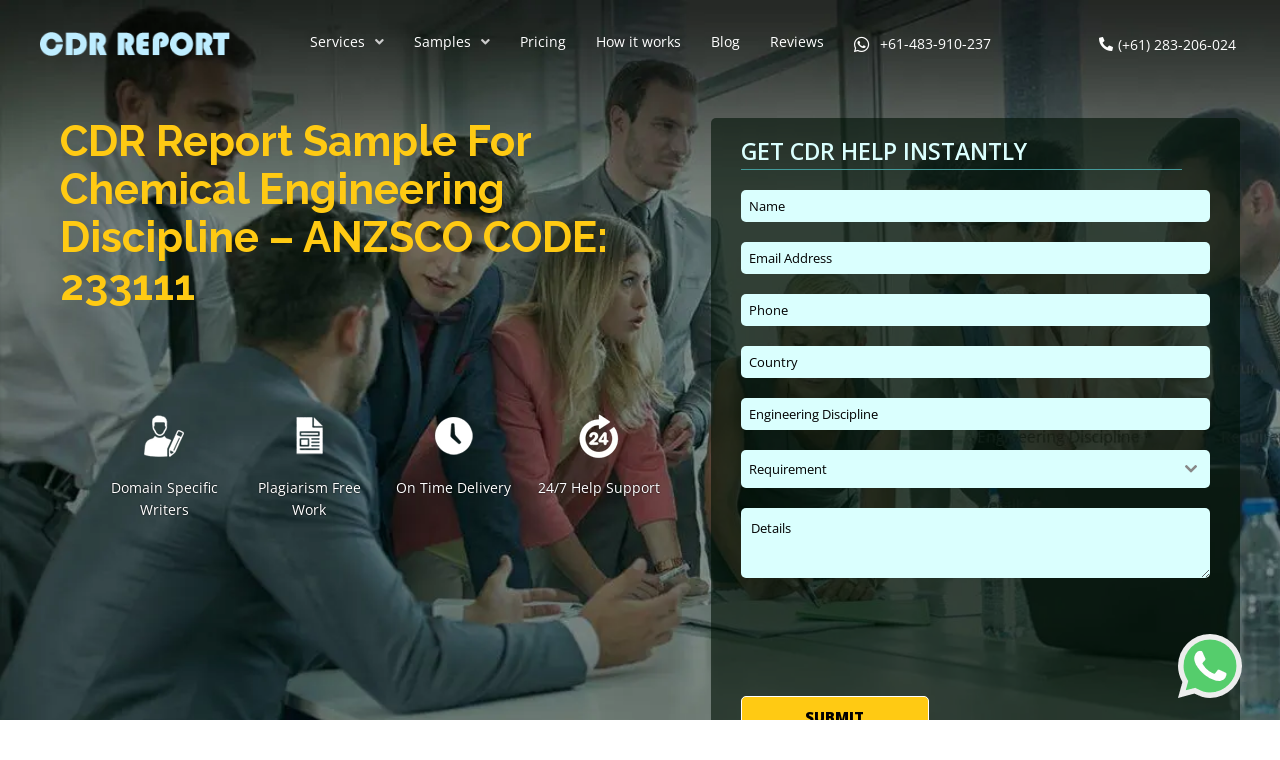

--- FILE ---
content_type: text/html; charset=utf-8
request_url: https://www.google.com/recaptcha/api2/anchor?ar=1&k=6Ld49p4UAAAAAPF5ckSZm7zttDDn8l6fUCQfp-PE&co=aHR0cHM6Ly93d3cuY2RycmVwb3J0Lm9yZzo0NDM.&hl=en&v=PoyoqOPhxBO7pBk68S4YbpHZ&theme=light&size=normal&anchor-ms=20000&execute-ms=30000&cb=5mkk9id8uh8u
body_size: 49510
content:
<!DOCTYPE HTML><html dir="ltr" lang="en"><head><meta http-equiv="Content-Type" content="text/html; charset=UTF-8">
<meta http-equiv="X-UA-Compatible" content="IE=edge">
<title>reCAPTCHA</title>
<style type="text/css">
/* cyrillic-ext */
@font-face {
  font-family: 'Roboto';
  font-style: normal;
  font-weight: 400;
  font-stretch: 100%;
  src: url(//fonts.gstatic.com/s/roboto/v48/KFO7CnqEu92Fr1ME7kSn66aGLdTylUAMa3GUBHMdazTgWw.woff2) format('woff2');
  unicode-range: U+0460-052F, U+1C80-1C8A, U+20B4, U+2DE0-2DFF, U+A640-A69F, U+FE2E-FE2F;
}
/* cyrillic */
@font-face {
  font-family: 'Roboto';
  font-style: normal;
  font-weight: 400;
  font-stretch: 100%;
  src: url(//fonts.gstatic.com/s/roboto/v48/KFO7CnqEu92Fr1ME7kSn66aGLdTylUAMa3iUBHMdazTgWw.woff2) format('woff2');
  unicode-range: U+0301, U+0400-045F, U+0490-0491, U+04B0-04B1, U+2116;
}
/* greek-ext */
@font-face {
  font-family: 'Roboto';
  font-style: normal;
  font-weight: 400;
  font-stretch: 100%;
  src: url(//fonts.gstatic.com/s/roboto/v48/KFO7CnqEu92Fr1ME7kSn66aGLdTylUAMa3CUBHMdazTgWw.woff2) format('woff2');
  unicode-range: U+1F00-1FFF;
}
/* greek */
@font-face {
  font-family: 'Roboto';
  font-style: normal;
  font-weight: 400;
  font-stretch: 100%;
  src: url(//fonts.gstatic.com/s/roboto/v48/KFO7CnqEu92Fr1ME7kSn66aGLdTylUAMa3-UBHMdazTgWw.woff2) format('woff2');
  unicode-range: U+0370-0377, U+037A-037F, U+0384-038A, U+038C, U+038E-03A1, U+03A3-03FF;
}
/* math */
@font-face {
  font-family: 'Roboto';
  font-style: normal;
  font-weight: 400;
  font-stretch: 100%;
  src: url(//fonts.gstatic.com/s/roboto/v48/KFO7CnqEu92Fr1ME7kSn66aGLdTylUAMawCUBHMdazTgWw.woff2) format('woff2');
  unicode-range: U+0302-0303, U+0305, U+0307-0308, U+0310, U+0312, U+0315, U+031A, U+0326-0327, U+032C, U+032F-0330, U+0332-0333, U+0338, U+033A, U+0346, U+034D, U+0391-03A1, U+03A3-03A9, U+03B1-03C9, U+03D1, U+03D5-03D6, U+03F0-03F1, U+03F4-03F5, U+2016-2017, U+2034-2038, U+203C, U+2040, U+2043, U+2047, U+2050, U+2057, U+205F, U+2070-2071, U+2074-208E, U+2090-209C, U+20D0-20DC, U+20E1, U+20E5-20EF, U+2100-2112, U+2114-2115, U+2117-2121, U+2123-214F, U+2190, U+2192, U+2194-21AE, U+21B0-21E5, U+21F1-21F2, U+21F4-2211, U+2213-2214, U+2216-22FF, U+2308-230B, U+2310, U+2319, U+231C-2321, U+2336-237A, U+237C, U+2395, U+239B-23B7, U+23D0, U+23DC-23E1, U+2474-2475, U+25AF, U+25B3, U+25B7, U+25BD, U+25C1, U+25CA, U+25CC, U+25FB, U+266D-266F, U+27C0-27FF, U+2900-2AFF, U+2B0E-2B11, U+2B30-2B4C, U+2BFE, U+3030, U+FF5B, U+FF5D, U+1D400-1D7FF, U+1EE00-1EEFF;
}
/* symbols */
@font-face {
  font-family: 'Roboto';
  font-style: normal;
  font-weight: 400;
  font-stretch: 100%;
  src: url(//fonts.gstatic.com/s/roboto/v48/KFO7CnqEu92Fr1ME7kSn66aGLdTylUAMaxKUBHMdazTgWw.woff2) format('woff2');
  unicode-range: U+0001-000C, U+000E-001F, U+007F-009F, U+20DD-20E0, U+20E2-20E4, U+2150-218F, U+2190, U+2192, U+2194-2199, U+21AF, U+21E6-21F0, U+21F3, U+2218-2219, U+2299, U+22C4-22C6, U+2300-243F, U+2440-244A, U+2460-24FF, U+25A0-27BF, U+2800-28FF, U+2921-2922, U+2981, U+29BF, U+29EB, U+2B00-2BFF, U+4DC0-4DFF, U+FFF9-FFFB, U+10140-1018E, U+10190-1019C, U+101A0, U+101D0-101FD, U+102E0-102FB, U+10E60-10E7E, U+1D2C0-1D2D3, U+1D2E0-1D37F, U+1F000-1F0FF, U+1F100-1F1AD, U+1F1E6-1F1FF, U+1F30D-1F30F, U+1F315, U+1F31C, U+1F31E, U+1F320-1F32C, U+1F336, U+1F378, U+1F37D, U+1F382, U+1F393-1F39F, U+1F3A7-1F3A8, U+1F3AC-1F3AF, U+1F3C2, U+1F3C4-1F3C6, U+1F3CA-1F3CE, U+1F3D4-1F3E0, U+1F3ED, U+1F3F1-1F3F3, U+1F3F5-1F3F7, U+1F408, U+1F415, U+1F41F, U+1F426, U+1F43F, U+1F441-1F442, U+1F444, U+1F446-1F449, U+1F44C-1F44E, U+1F453, U+1F46A, U+1F47D, U+1F4A3, U+1F4B0, U+1F4B3, U+1F4B9, U+1F4BB, U+1F4BF, U+1F4C8-1F4CB, U+1F4D6, U+1F4DA, U+1F4DF, U+1F4E3-1F4E6, U+1F4EA-1F4ED, U+1F4F7, U+1F4F9-1F4FB, U+1F4FD-1F4FE, U+1F503, U+1F507-1F50B, U+1F50D, U+1F512-1F513, U+1F53E-1F54A, U+1F54F-1F5FA, U+1F610, U+1F650-1F67F, U+1F687, U+1F68D, U+1F691, U+1F694, U+1F698, U+1F6AD, U+1F6B2, U+1F6B9-1F6BA, U+1F6BC, U+1F6C6-1F6CF, U+1F6D3-1F6D7, U+1F6E0-1F6EA, U+1F6F0-1F6F3, U+1F6F7-1F6FC, U+1F700-1F7FF, U+1F800-1F80B, U+1F810-1F847, U+1F850-1F859, U+1F860-1F887, U+1F890-1F8AD, U+1F8B0-1F8BB, U+1F8C0-1F8C1, U+1F900-1F90B, U+1F93B, U+1F946, U+1F984, U+1F996, U+1F9E9, U+1FA00-1FA6F, U+1FA70-1FA7C, U+1FA80-1FA89, U+1FA8F-1FAC6, U+1FACE-1FADC, U+1FADF-1FAE9, U+1FAF0-1FAF8, U+1FB00-1FBFF;
}
/* vietnamese */
@font-face {
  font-family: 'Roboto';
  font-style: normal;
  font-weight: 400;
  font-stretch: 100%;
  src: url(//fonts.gstatic.com/s/roboto/v48/KFO7CnqEu92Fr1ME7kSn66aGLdTylUAMa3OUBHMdazTgWw.woff2) format('woff2');
  unicode-range: U+0102-0103, U+0110-0111, U+0128-0129, U+0168-0169, U+01A0-01A1, U+01AF-01B0, U+0300-0301, U+0303-0304, U+0308-0309, U+0323, U+0329, U+1EA0-1EF9, U+20AB;
}
/* latin-ext */
@font-face {
  font-family: 'Roboto';
  font-style: normal;
  font-weight: 400;
  font-stretch: 100%;
  src: url(//fonts.gstatic.com/s/roboto/v48/KFO7CnqEu92Fr1ME7kSn66aGLdTylUAMa3KUBHMdazTgWw.woff2) format('woff2');
  unicode-range: U+0100-02BA, U+02BD-02C5, U+02C7-02CC, U+02CE-02D7, U+02DD-02FF, U+0304, U+0308, U+0329, U+1D00-1DBF, U+1E00-1E9F, U+1EF2-1EFF, U+2020, U+20A0-20AB, U+20AD-20C0, U+2113, U+2C60-2C7F, U+A720-A7FF;
}
/* latin */
@font-face {
  font-family: 'Roboto';
  font-style: normal;
  font-weight: 400;
  font-stretch: 100%;
  src: url(//fonts.gstatic.com/s/roboto/v48/KFO7CnqEu92Fr1ME7kSn66aGLdTylUAMa3yUBHMdazQ.woff2) format('woff2');
  unicode-range: U+0000-00FF, U+0131, U+0152-0153, U+02BB-02BC, U+02C6, U+02DA, U+02DC, U+0304, U+0308, U+0329, U+2000-206F, U+20AC, U+2122, U+2191, U+2193, U+2212, U+2215, U+FEFF, U+FFFD;
}
/* cyrillic-ext */
@font-face {
  font-family: 'Roboto';
  font-style: normal;
  font-weight: 500;
  font-stretch: 100%;
  src: url(//fonts.gstatic.com/s/roboto/v48/KFO7CnqEu92Fr1ME7kSn66aGLdTylUAMa3GUBHMdazTgWw.woff2) format('woff2');
  unicode-range: U+0460-052F, U+1C80-1C8A, U+20B4, U+2DE0-2DFF, U+A640-A69F, U+FE2E-FE2F;
}
/* cyrillic */
@font-face {
  font-family: 'Roboto';
  font-style: normal;
  font-weight: 500;
  font-stretch: 100%;
  src: url(//fonts.gstatic.com/s/roboto/v48/KFO7CnqEu92Fr1ME7kSn66aGLdTylUAMa3iUBHMdazTgWw.woff2) format('woff2');
  unicode-range: U+0301, U+0400-045F, U+0490-0491, U+04B0-04B1, U+2116;
}
/* greek-ext */
@font-face {
  font-family: 'Roboto';
  font-style: normal;
  font-weight: 500;
  font-stretch: 100%;
  src: url(//fonts.gstatic.com/s/roboto/v48/KFO7CnqEu92Fr1ME7kSn66aGLdTylUAMa3CUBHMdazTgWw.woff2) format('woff2');
  unicode-range: U+1F00-1FFF;
}
/* greek */
@font-face {
  font-family: 'Roboto';
  font-style: normal;
  font-weight: 500;
  font-stretch: 100%;
  src: url(//fonts.gstatic.com/s/roboto/v48/KFO7CnqEu92Fr1ME7kSn66aGLdTylUAMa3-UBHMdazTgWw.woff2) format('woff2');
  unicode-range: U+0370-0377, U+037A-037F, U+0384-038A, U+038C, U+038E-03A1, U+03A3-03FF;
}
/* math */
@font-face {
  font-family: 'Roboto';
  font-style: normal;
  font-weight: 500;
  font-stretch: 100%;
  src: url(//fonts.gstatic.com/s/roboto/v48/KFO7CnqEu92Fr1ME7kSn66aGLdTylUAMawCUBHMdazTgWw.woff2) format('woff2');
  unicode-range: U+0302-0303, U+0305, U+0307-0308, U+0310, U+0312, U+0315, U+031A, U+0326-0327, U+032C, U+032F-0330, U+0332-0333, U+0338, U+033A, U+0346, U+034D, U+0391-03A1, U+03A3-03A9, U+03B1-03C9, U+03D1, U+03D5-03D6, U+03F0-03F1, U+03F4-03F5, U+2016-2017, U+2034-2038, U+203C, U+2040, U+2043, U+2047, U+2050, U+2057, U+205F, U+2070-2071, U+2074-208E, U+2090-209C, U+20D0-20DC, U+20E1, U+20E5-20EF, U+2100-2112, U+2114-2115, U+2117-2121, U+2123-214F, U+2190, U+2192, U+2194-21AE, U+21B0-21E5, U+21F1-21F2, U+21F4-2211, U+2213-2214, U+2216-22FF, U+2308-230B, U+2310, U+2319, U+231C-2321, U+2336-237A, U+237C, U+2395, U+239B-23B7, U+23D0, U+23DC-23E1, U+2474-2475, U+25AF, U+25B3, U+25B7, U+25BD, U+25C1, U+25CA, U+25CC, U+25FB, U+266D-266F, U+27C0-27FF, U+2900-2AFF, U+2B0E-2B11, U+2B30-2B4C, U+2BFE, U+3030, U+FF5B, U+FF5D, U+1D400-1D7FF, U+1EE00-1EEFF;
}
/* symbols */
@font-face {
  font-family: 'Roboto';
  font-style: normal;
  font-weight: 500;
  font-stretch: 100%;
  src: url(//fonts.gstatic.com/s/roboto/v48/KFO7CnqEu92Fr1ME7kSn66aGLdTylUAMaxKUBHMdazTgWw.woff2) format('woff2');
  unicode-range: U+0001-000C, U+000E-001F, U+007F-009F, U+20DD-20E0, U+20E2-20E4, U+2150-218F, U+2190, U+2192, U+2194-2199, U+21AF, U+21E6-21F0, U+21F3, U+2218-2219, U+2299, U+22C4-22C6, U+2300-243F, U+2440-244A, U+2460-24FF, U+25A0-27BF, U+2800-28FF, U+2921-2922, U+2981, U+29BF, U+29EB, U+2B00-2BFF, U+4DC0-4DFF, U+FFF9-FFFB, U+10140-1018E, U+10190-1019C, U+101A0, U+101D0-101FD, U+102E0-102FB, U+10E60-10E7E, U+1D2C0-1D2D3, U+1D2E0-1D37F, U+1F000-1F0FF, U+1F100-1F1AD, U+1F1E6-1F1FF, U+1F30D-1F30F, U+1F315, U+1F31C, U+1F31E, U+1F320-1F32C, U+1F336, U+1F378, U+1F37D, U+1F382, U+1F393-1F39F, U+1F3A7-1F3A8, U+1F3AC-1F3AF, U+1F3C2, U+1F3C4-1F3C6, U+1F3CA-1F3CE, U+1F3D4-1F3E0, U+1F3ED, U+1F3F1-1F3F3, U+1F3F5-1F3F7, U+1F408, U+1F415, U+1F41F, U+1F426, U+1F43F, U+1F441-1F442, U+1F444, U+1F446-1F449, U+1F44C-1F44E, U+1F453, U+1F46A, U+1F47D, U+1F4A3, U+1F4B0, U+1F4B3, U+1F4B9, U+1F4BB, U+1F4BF, U+1F4C8-1F4CB, U+1F4D6, U+1F4DA, U+1F4DF, U+1F4E3-1F4E6, U+1F4EA-1F4ED, U+1F4F7, U+1F4F9-1F4FB, U+1F4FD-1F4FE, U+1F503, U+1F507-1F50B, U+1F50D, U+1F512-1F513, U+1F53E-1F54A, U+1F54F-1F5FA, U+1F610, U+1F650-1F67F, U+1F687, U+1F68D, U+1F691, U+1F694, U+1F698, U+1F6AD, U+1F6B2, U+1F6B9-1F6BA, U+1F6BC, U+1F6C6-1F6CF, U+1F6D3-1F6D7, U+1F6E0-1F6EA, U+1F6F0-1F6F3, U+1F6F7-1F6FC, U+1F700-1F7FF, U+1F800-1F80B, U+1F810-1F847, U+1F850-1F859, U+1F860-1F887, U+1F890-1F8AD, U+1F8B0-1F8BB, U+1F8C0-1F8C1, U+1F900-1F90B, U+1F93B, U+1F946, U+1F984, U+1F996, U+1F9E9, U+1FA00-1FA6F, U+1FA70-1FA7C, U+1FA80-1FA89, U+1FA8F-1FAC6, U+1FACE-1FADC, U+1FADF-1FAE9, U+1FAF0-1FAF8, U+1FB00-1FBFF;
}
/* vietnamese */
@font-face {
  font-family: 'Roboto';
  font-style: normal;
  font-weight: 500;
  font-stretch: 100%;
  src: url(//fonts.gstatic.com/s/roboto/v48/KFO7CnqEu92Fr1ME7kSn66aGLdTylUAMa3OUBHMdazTgWw.woff2) format('woff2');
  unicode-range: U+0102-0103, U+0110-0111, U+0128-0129, U+0168-0169, U+01A0-01A1, U+01AF-01B0, U+0300-0301, U+0303-0304, U+0308-0309, U+0323, U+0329, U+1EA0-1EF9, U+20AB;
}
/* latin-ext */
@font-face {
  font-family: 'Roboto';
  font-style: normal;
  font-weight: 500;
  font-stretch: 100%;
  src: url(//fonts.gstatic.com/s/roboto/v48/KFO7CnqEu92Fr1ME7kSn66aGLdTylUAMa3KUBHMdazTgWw.woff2) format('woff2');
  unicode-range: U+0100-02BA, U+02BD-02C5, U+02C7-02CC, U+02CE-02D7, U+02DD-02FF, U+0304, U+0308, U+0329, U+1D00-1DBF, U+1E00-1E9F, U+1EF2-1EFF, U+2020, U+20A0-20AB, U+20AD-20C0, U+2113, U+2C60-2C7F, U+A720-A7FF;
}
/* latin */
@font-face {
  font-family: 'Roboto';
  font-style: normal;
  font-weight: 500;
  font-stretch: 100%;
  src: url(//fonts.gstatic.com/s/roboto/v48/KFO7CnqEu92Fr1ME7kSn66aGLdTylUAMa3yUBHMdazQ.woff2) format('woff2');
  unicode-range: U+0000-00FF, U+0131, U+0152-0153, U+02BB-02BC, U+02C6, U+02DA, U+02DC, U+0304, U+0308, U+0329, U+2000-206F, U+20AC, U+2122, U+2191, U+2193, U+2212, U+2215, U+FEFF, U+FFFD;
}
/* cyrillic-ext */
@font-face {
  font-family: 'Roboto';
  font-style: normal;
  font-weight: 900;
  font-stretch: 100%;
  src: url(//fonts.gstatic.com/s/roboto/v48/KFO7CnqEu92Fr1ME7kSn66aGLdTylUAMa3GUBHMdazTgWw.woff2) format('woff2');
  unicode-range: U+0460-052F, U+1C80-1C8A, U+20B4, U+2DE0-2DFF, U+A640-A69F, U+FE2E-FE2F;
}
/* cyrillic */
@font-face {
  font-family: 'Roboto';
  font-style: normal;
  font-weight: 900;
  font-stretch: 100%;
  src: url(//fonts.gstatic.com/s/roboto/v48/KFO7CnqEu92Fr1ME7kSn66aGLdTylUAMa3iUBHMdazTgWw.woff2) format('woff2');
  unicode-range: U+0301, U+0400-045F, U+0490-0491, U+04B0-04B1, U+2116;
}
/* greek-ext */
@font-face {
  font-family: 'Roboto';
  font-style: normal;
  font-weight: 900;
  font-stretch: 100%;
  src: url(//fonts.gstatic.com/s/roboto/v48/KFO7CnqEu92Fr1ME7kSn66aGLdTylUAMa3CUBHMdazTgWw.woff2) format('woff2');
  unicode-range: U+1F00-1FFF;
}
/* greek */
@font-face {
  font-family: 'Roboto';
  font-style: normal;
  font-weight: 900;
  font-stretch: 100%;
  src: url(//fonts.gstatic.com/s/roboto/v48/KFO7CnqEu92Fr1ME7kSn66aGLdTylUAMa3-UBHMdazTgWw.woff2) format('woff2');
  unicode-range: U+0370-0377, U+037A-037F, U+0384-038A, U+038C, U+038E-03A1, U+03A3-03FF;
}
/* math */
@font-face {
  font-family: 'Roboto';
  font-style: normal;
  font-weight: 900;
  font-stretch: 100%;
  src: url(//fonts.gstatic.com/s/roboto/v48/KFO7CnqEu92Fr1ME7kSn66aGLdTylUAMawCUBHMdazTgWw.woff2) format('woff2');
  unicode-range: U+0302-0303, U+0305, U+0307-0308, U+0310, U+0312, U+0315, U+031A, U+0326-0327, U+032C, U+032F-0330, U+0332-0333, U+0338, U+033A, U+0346, U+034D, U+0391-03A1, U+03A3-03A9, U+03B1-03C9, U+03D1, U+03D5-03D6, U+03F0-03F1, U+03F4-03F5, U+2016-2017, U+2034-2038, U+203C, U+2040, U+2043, U+2047, U+2050, U+2057, U+205F, U+2070-2071, U+2074-208E, U+2090-209C, U+20D0-20DC, U+20E1, U+20E5-20EF, U+2100-2112, U+2114-2115, U+2117-2121, U+2123-214F, U+2190, U+2192, U+2194-21AE, U+21B0-21E5, U+21F1-21F2, U+21F4-2211, U+2213-2214, U+2216-22FF, U+2308-230B, U+2310, U+2319, U+231C-2321, U+2336-237A, U+237C, U+2395, U+239B-23B7, U+23D0, U+23DC-23E1, U+2474-2475, U+25AF, U+25B3, U+25B7, U+25BD, U+25C1, U+25CA, U+25CC, U+25FB, U+266D-266F, U+27C0-27FF, U+2900-2AFF, U+2B0E-2B11, U+2B30-2B4C, U+2BFE, U+3030, U+FF5B, U+FF5D, U+1D400-1D7FF, U+1EE00-1EEFF;
}
/* symbols */
@font-face {
  font-family: 'Roboto';
  font-style: normal;
  font-weight: 900;
  font-stretch: 100%;
  src: url(//fonts.gstatic.com/s/roboto/v48/KFO7CnqEu92Fr1ME7kSn66aGLdTylUAMaxKUBHMdazTgWw.woff2) format('woff2');
  unicode-range: U+0001-000C, U+000E-001F, U+007F-009F, U+20DD-20E0, U+20E2-20E4, U+2150-218F, U+2190, U+2192, U+2194-2199, U+21AF, U+21E6-21F0, U+21F3, U+2218-2219, U+2299, U+22C4-22C6, U+2300-243F, U+2440-244A, U+2460-24FF, U+25A0-27BF, U+2800-28FF, U+2921-2922, U+2981, U+29BF, U+29EB, U+2B00-2BFF, U+4DC0-4DFF, U+FFF9-FFFB, U+10140-1018E, U+10190-1019C, U+101A0, U+101D0-101FD, U+102E0-102FB, U+10E60-10E7E, U+1D2C0-1D2D3, U+1D2E0-1D37F, U+1F000-1F0FF, U+1F100-1F1AD, U+1F1E6-1F1FF, U+1F30D-1F30F, U+1F315, U+1F31C, U+1F31E, U+1F320-1F32C, U+1F336, U+1F378, U+1F37D, U+1F382, U+1F393-1F39F, U+1F3A7-1F3A8, U+1F3AC-1F3AF, U+1F3C2, U+1F3C4-1F3C6, U+1F3CA-1F3CE, U+1F3D4-1F3E0, U+1F3ED, U+1F3F1-1F3F3, U+1F3F5-1F3F7, U+1F408, U+1F415, U+1F41F, U+1F426, U+1F43F, U+1F441-1F442, U+1F444, U+1F446-1F449, U+1F44C-1F44E, U+1F453, U+1F46A, U+1F47D, U+1F4A3, U+1F4B0, U+1F4B3, U+1F4B9, U+1F4BB, U+1F4BF, U+1F4C8-1F4CB, U+1F4D6, U+1F4DA, U+1F4DF, U+1F4E3-1F4E6, U+1F4EA-1F4ED, U+1F4F7, U+1F4F9-1F4FB, U+1F4FD-1F4FE, U+1F503, U+1F507-1F50B, U+1F50D, U+1F512-1F513, U+1F53E-1F54A, U+1F54F-1F5FA, U+1F610, U+1F650-1F67F, U+1F687, U+1F68D, U+1F691, U+1F694, U+1F698, U+1F6AD, U+1F6B2, U+1F6B9-1F6BA, U+1F6BC, U+1F6C6-1F6CF, U+1F6D3-1F6D7, U+1F6E0-1F6EA, U+1F6F0-1F6F3, U+1F6F7-1F6FC, U+1F700-1F7FF, U+1F800-1F80B, U+1F810-1F847, U+1F850-1F859, U+1F860-1F887, U+1F890-1F8AD, U+1F8B0-1F8BB, U+1F8C0-1F8C1, U+1F900-1F90B, U+1F93B, U+1F946, U+1F984, U+1F996, U+1F9E9, U+1FA00-1FA6F, U+1FA70-1FA7C, U+1FA80-1FA89, U+1FA8F-1FAC6, U+1FACE-1FADC, U+1FADF-1FAE9, U+1FAF0-1FAF8, U+1FB00-1FBFF;
}
/* vietnamese */
@font-face {
  font-family: 'Roboto';
  font-style: normal;
  font-weight: 900;
  font-stretch: 100%;
  src: url(//fonts.gstatic.com/s/roboto/v48/KFO7CnqEu92Fr1ME7kSn66aGLdTylUAMa3OUBHMdazTgWw.woff2) format('woff2');
  unicode-range: U+0102-0103, U+0110-0111, U+0128-0129, U+0168-0169, U+01A0-01A1, U+01AF-01B0, U+0300-0301, U+0303-0304, U+0308-0309, U+0323, U+0329, U+1EA0-1EF9, U+20AB;
}
/* latin-ext */
@font-face {
  font-family: 'Roboto';
  font-style: normal;
  font-weight: 900;
  font-stretch: 100%;
  src: url(//fonts.gstatic.com/s/roboto/v48/KFO7CnqEu92Fr1ME7kSn66aGLdTylUAMa3KUBHMdazTgWw.woff2) format('woff2');
  unicode-range: U+0100-02BA, U+02BD-02C5, U+02C7-02CC, U+02CE-02D7, U+02DD-02FF, U+0304, U+0308, U+0329, U+1D00-1DBF, U+1E00-1E9F, U+1EF2-1EFF, U+2020, U+20A0-20AB, U+20AD-20C0, U+2113, U+2C60-2C7F, U+A720-A7FF;
}
/* latin */
@font-face {
  font-family: 'Roboto';
  font-style: normal;
  font-weight: 900;
  font-stretch: 100%;
  src: url(//fonts.gstatic.com/s/roboto/v48/KFO7CnqEu92Fr1ME7kSn66aGLdTylUAMa3yUBHMdazQ.woff2) format('woff2');
  unicode-range: U+0000-00FF, U+0131, U+0152-0153, U+02BB-02BC, U+02C6, U+02DA, U+02DC, U+0304, U+0308, U+0329, U+2000-206F, U+20AC, U+2122, U+2191, U+2193, U+2212, U+2215, U+FEFF, U+FFFD;
}

</style>
<link rel="stylesheet" type="text/css" href="https://www.gstatic.com/recaptcha/releases/PoyoqOPhxBO7pBk68S4YbpHZ/styles__ltr.css">
<script nonce="y4wotwJdX4gdnK3o6Vj8Ew" type="text/javascript">window['__recaptcha_api'] = 'https://www.google.com/recaptcha/api2/';</script>
<script type="text/javascript" src="https://www.gstatic.com/recaptcha/releases/PoyoqOPhxBO7pBk68S4YbpHZ/recaptcha__en.js" nonce="y4wotwJdX4gdnK3o6Vj8Ew">
      
    </script></head>
<body><div id="rc-anchor-alert" class="rc-anchor-alert"></div>
<input type="hidden" id="recaptcha-token" value="[base64]">
<script type="text/javascript" nonce="y4wotwJdX4gdnK3o6Vj8Ew">
      recaptcha.anchor.Main.init("[\x22ainput\x22,[\x22bgdata\x22,\x22\x22,\[base64]/[base64]/[base64]/[base64]/cjw8ejpyPj4+eil9Y2F0Y2gobCl7dGhyb3cgbDt9fSxIPWZ1bmN0aW9uKHcsdCx6KXtpZih3PT0xOTR8fHc9PTIwOCl0LnZbd10/dC52W3ddLmNvbmNhdCh6KTp0LnZbd109b2Yoeix0KTtlbHNle2lmKHQuYkImJnchPTMxNylyZXR1cm47dz09NjZ8fHc9PTEyMnx8dz09NDcwfHx3PT00NHx8dz09NDE2fHx3PT0zOTd8fHc9PTQyMXx8dz09Njh8fHc9PTcwfHx3PT0xODQ/[base64]/[base64]/[base64]/bmV3IGRbVl0oSlswXSk6cD09Mj9uZXcgZFtWXShKWzBdLEpbMV0pOnA9PTM/bmV3IGRbVl0oSlswXSxKWzFdLEpbMl0pOnA9PTQ/[base64]/[base64]/[base64]/[base64]\x22,\[base64]\\u003d\\u003d\x22,\x22F0ElWzzDiXc9PcKnVjTDk8OZwobCg8OzBMK0w4lmRMKLXsK/fXMaJgTDrAZNw4kywpLDqcOLEcORU8OpQXJLUgbCtRM5wrbCqUrDjTlNakMrw55ecsKjw4FWdxjChcOWdcKgQ8O7MsKTSnFGfA3DnkrDucOIccKkY8O6w5bCvQ7CncKEajQYAWLCn8KtTiISNkkkJ8Kcw7jDuQ/CvADDhw48wrAywqXDjibCsClNW8Olw6jDvmPDlMKEPQvCnT1gwpDDkMODwoVdwqsoVcOQwonDjsO/[base64]/Dh1Mzwo3Dqwo2OcO1P8Kvw7XDl8OdwqnDh8KRwoQdZcOhwrPCh8KMUsK3w7gYeMK1w7bCtcOAdcK/[base64]/CssKJwoXDjELCj3XCksKowpNfw68sw4IEwqk4wo3DhzwMHsOVYsOlw4jCoitOw6Rhwp0FBMO5wrrCoyLCh8KTPMO9Y8KCwqDDkknDoDFSwozClMOrw6MfwqlXw53CssOdYQDDnEV2H1TCuj3CuhDCuwpyPhLCusKkNBxFwrDCmU3DncOrG8K/KHlrc8Ojb8KKw5vCm2HClcKQLMObw6PCqcKyw6lYKmHChMK3w7Fgw5fDmcOXMcKvbcKawrXDr8Oswp07TsOwb8KRecOawqwkw6ViSn5BRRnCssKzF0/DgMOIw4xtw6fDrsOsR1zDtkl9wpvCkh4yDF4fIsKcUMKFTWZ4w73DpkRnw6rCjgpIOMKdYBvDkMOqwrgmwplbwp0rw7PClsKLwpnDu0DCoE59w79JZsObQ0zDh8O9P8OdJxbDjCUMw63Cn1HCh8Ojw6rCrE1fFjTCr8K0w45SSMKXwodiwofDrDLDrS4Tw4o/w5E8wqDDhQJiw6YoD8KQcwt+SivDkMOfeg3CrsOFwqBjwoRJw63CpcODw7grfcOlw5scdzzDpcKsw6YIwrk9f8O2wrtBI8KDwp/CnG3Dt3zCtcOPwrFeZ3kSw6ZmUcK2eWENwr8qDsKjwoPCsnxrEMKAW8K6QsKlCsO6Dy7DjlTDr8KHZMKtP3t2w5BbID3DrcKWwrAuXMKoIsK/w5zDhBPCux/DhQRcBsKrEMKQwo3Dk37ChypJdTjDgBA7w79Dw4tLw7bCoF3DsMOdITHDrMOPwqF7IcOswoPDklPCjcKvwpMKw4x0d8KILcO3F8KGT8OsNsOudmXCmm/Co8OXw4nDnS7Ckykxw74BHl3DrcKZwqHCosO+f2DDjjPDqcKEw4TCnlRHVcKOwqNhw4TCgCzDjcKzwos/wp0URUHDjR0eYT/[base64]/CjsOwwpPCl2ZhZlkIDg/ChsKeeiXDmkBmWcOSdMOFwqwUw53CicOEIhQ/dMKubsKXdcK0w5VLwqrDnMObZMKXLMO/w5dkczt2w5N8wrRpXR8jB13ChsKxdELDusK6wo7DtzjDmcK6w4/DnhAOWTYpw4rCt8OND2cEw5UYKmYELAXDmgAEw5DCp8OeBh8yQTBSw4LCgVTDmy/CncK6wo7DuCJmwoAyw70bN8Olw5HDn3lFwpoXHUFGw70mF8OEJwjDvxs3w6xCw6PCnkh/[base64]/DmcKkF2fCjMKWwpMPwpDCpwfDizYvw6wiIMKtwpYKwr8df07CvsKhw5cpwpDDjwvCr1xJNWnDg8OnLykMwokIwr5cVxbDuB3DnMKvw6gDw53DoUpgw5t3wq8eIyLCmMKVwoUdwoQSwoxiw5BTw4tZwrQAdCQ7wobCoRDDtsKewoDCukg7PsKQw7/[base64]/DmynDr1E9SMKeBWXCji/DpnlbWAhpw7odw6NiwqY7w7DDiUDDkMOPw4QOc8KMLVnCpQwOwqfDo8OaXm5Gb8O5RsONTHHDl8OVGDBPw7I6PcKbbMKrPnRiOcO+w4PDh1dpwr40wqXCiybCoBbCiGJWVX7Cg8OiwqzCscKJShTCh8KzbS4xAHAdwojDl8KSdcOyaG3CmsOCIyV/ex8Bw6k3cMOQwrrCn8OfwqRnWcKiOW8OwqTCvCRdUcOrwq/CjkwhTCk+wqvDhsODdcOSw7rCohFGGMKaYVHDrUrConwvw4ERO8O6dsOdw77CnxnDgmYYDsO/[base64]/FSzCksOrw5/CiMOZw69DWEM8wpHDu8OhwoFfPcOTw7vDqMKGCcKuw7LCoMKhwr7CslQSP8KHwoEbw55sJsK5wqXDgMKOLQLCnsOITA/[base64]/CqCdDw5bDgEnDuQ3DqRB+w6wiw7/DjkURAFjDvFXCvcKcw7daw51lK8K0w4/DqVjDvMOdwolgw5TDj8K4w4/[base64]/[base64]/DkMKbQAjCg2/DucKQE3nClgXDicKmwod+a8OnCVJ7w5ttwo7Cj8KXw4NrCy4dw5PDhcKKD8OlwpXDp8O2w4pfwpBFLwZhDRzDjMKGKHvChcO/w5HCgjTCjzDDu8OxfMOZwpJrw7DCi15NEz4uw4nCqzbDpsKrw5nCgDcVwrMnwqJfZMOuw5XDgcOyK8Ogw4xEw4khwoIxWRRJEBPCuGjDs3DDkMOqGMKrJyg3w7NwPsOMfxR+wr7DoMKUTlXCqMKRH3xES8OARsOYKxLDv2MJw598M2jDggMNEDTCgcK3EcOTw7/Dn1Eow6oBw5ELwo/DjBU+wqnDmsOOw5V5wqbDjcKQw6IbScOawqfDuDsfX8K8NsOWPAMJwqN8fhfDoMKVQ8K6w5YTTsKtVX7Dj1LCo8Knwo/CncOhwo90OMKnU8KOwqbDj8K3w5BOw53DlhbCiMKEwo8/[base64]/UMK7w5IhM8OAFGJ9a3/DjcKOU8KaGMO/NgN1esONFMOHbmR7awbDisO3w5xLGcOPfWkQVkJ0w6LCvMOQVGPDvwzDtizDhBPCv8KqwqkRLMOXwpnCsDfCn8KwYAnDpFo7UgpvQ8KGccKwcDnDoDV2w7EGTwjDgcKzwpPCr8O8IyU+w7/[base64]/Cj8KrccO0AsOtf8KBKXc+w5Elw7XDsHLCji/Ct3hjLMKjwqYqEMO5wq4pwpPCmBPCu1MXw5DCgsKrw4jDl8KMLcOAwrzDk8KzwpBWYsK6XGtvw6vCtcOFwrLCuFtZBzUPIsK3K07CtMKPXgPDg8Kuw4nDnsKgw4LDvMOfYcKtwqTDusObMsKzGsK2wrRKInvCokRPOsO/wr7Dl8KwWMKYZsO7w6YmAGjCiy3DtwtsIBdxVihVPl8GwrM7wqAowr3CsMOkH8K1w7bContKQi4jVcKfLhHCuMKPwrfDosKSLiDCk8KpGCXDkcKKPCnDtjBXw5nCrUk+w6nDvh5geR/Dq8OcQkwrUXdywp/DompOKgxhwoZpFMKAwpsDUcO1w5k0w6oOZcOowr3DkVMdwqfDimnCucOuc37Dq8K4f8OreMKdwobDvMOUK2Ipw5/DoxBTPcK3wrEvSB7DlB4pw6pjEmREwqrCq0daw7jDucOhUcKhwqjCpynDrVoSw57Dln8ocD9bMlzDjRxiCcOKeCDDlsO4wpBVYS8zwo4HwqAkPlvCscKHY3hJJzEcwoXCr8OPESvDsijDtjg4TsOUC8KWwrcow73CksONw6XDhMODwpoHQsKvwrt8acKIw4nCqh/[base64]/CrFB3CwDCokBjw4nDpMKpwo8jSj/DiQQnw6fDpi8EJ1vDiGhpUsOnwp5uC8O+SwRzw4nCnsKmw7/DpcOEw6bDv1TDscOKwq3Cnm7Dv8O8wqnCosK2w6h/EgrCm8K9w7PDlcKaOTchWjLDncOBwokBfcOvIsOmw4xQUcKbw7Faw4PCq8Onw5nDrcKMwrfCuCDDry/CugPCn8KnAsOKdcOwd8Kpw4jCh8OJM33CmUN0wrUiwrkzw4/CtsKUwol2wrTCr1o5Uio7wqEXw7DDrgnCllB4wqfCnC9wN3LDu3d+wojCrCrDvcOJfXxKMcOQw4PCgcKdw7QiCsKkw7vDjgbCuCTDu1giw7l2N1oJwp1Owohawoc2KsKWNg/Dq8OcB1PDinDDqwzDosKDFy0/[base64]/CqsK1UsOMMUbDkMKIKsKmwoA+ZELDvMOGwq4NfcKcwqzDnSMpSsOWe8Khw6DCgcKVFgTDt8K1AMK8w6zDnhXCvRrDssOJTVkzwo3DjcO6YQ0bw71rwodjMsOawq9WHsKkwrHDiz/CoyA8M8KEw4zDqQ9Hw6/ChgM9w45Xw4xqw69nAkLDlT3CsW/DhMOXScOcPcKSw4PCncKFwoUUwqjCssKaG8OOwp9Uw4p4UCs5CTYcwp3Cr8KsAlbDv8KjW8KINcKBQVvCt8OtwrjDk2ojRg7Dj8KLbMO/wo06ZzPDq0J5wrrDuTLCtGTDmcOSb8OFaFrDhxvCmBPDrcOrw4zCrsOFwq7DryMrwq7CqsKcBsOiw6JSe8KZbsK0w60zK8K/woF+WcKsw73DjjcnAjbCpcO3KhNsw7dxw7LCnsK5IcK5wrVBw5TCvcO1JVgvAcK4P8OGwo7DqlfCnMObwrfDoMOpBMKFw5/DlsKvSXXDvMKSVsOGwoE5VDFDH8KMw5pwF8KtwoXCuSPClMKYVDbDvErDjMKqAsK9w77CssKMw4gBw4ocw401w5wWwrvDtFlVwqzDucOadDtaw4U/wpo8w441w6g+BMKmwrDCiSVBAcKyIcORw6zDqMKVPhXCvFHCg8OfG8KBf2jDpMOvwo/DlMOVQn7DrGwUwqU6w5bClkZLwo08XQrDsMKCAsKLwrnCiDwlwosvPQLCpAPCliwHNMOYBz7CiWTCl03Dv8O8asKAbhvDssOSBHkOXsKIKBPCusOdFcO/ZcOWw7ZjZDnCl8OfJsOPTMORwq7Cs8ORwpDDmkvDhAE1GsKwP1nDv8O/[base64]/[base64]/[base64]/DqsKDY2tJAcKHwo7DqMOZSlrDoXvCn8KVV1zCm8K7T8OCwpPCtHzDtcOawrTCvyh+w5gSw73Cq8OlwrDCm0d+Vg/DvGTDjsKTIsK2HgpmOxBrecK8wpVewrDCpntQw4JbwpxWPUpgwqU1FR/ChGjDsDZYwp1qw5bCncK8P8KdChcUwqPDr8OzHgRxwq0Nw7ApcjrDqMOTw5wpQsOlwqHDgSJCHcKawrTCv2VRwr8oIcOfRnnCrljCgsOQw7pZw6nCsMKGwoXCpcKwXFfDlsK2wpQaNcObw6/DlX8OwrclaC4uwqQDw4TDjsOsNzQ8w7Yzw6/Dn8KXRsKGwpZ+wpApJcOIw7l/wqHDsEIDAEA2w4Elw4DCpcKJwqXCtzB9wpFTwpnCu0vDisKaw4MSVsKUID/ChmkpQ3DDrsO0DcKuw4k+W2jCihkPV8Ocw4PCucKLw67Cs8KewqLCqMOTBRLCuMK9aMK8wq3CrEZACcO7wp7CnsK8wobDon/CicO2Fht4XsOqLcKgaAxkVMOIBC/DkMKHFBBAw70JImNAwq3Cv8OMw47DkMOKZBthwqQawpQmw5vDnnESwp8GwonDusOVRcO1w5HCi1rCqcOxMB4UVMKWw43Cm1wjfwfDuFXDqSlqwpLDh8ObShrDoxVvFcKpwqjDiBXCgMOEwpUfw7x1MFgGHVJow5DCj8KlwrpsHkLDhULDicOQw4/CjCvCssOAfn3Dh8KVZsOfYcOqworCnybCh8KTw5/CnQ7Dq8Orw6fDh8KEw4ddw5F0f8OJUHbCicKLwqLDkmnCnMOdw7TDnh4fJ8O5w63DkA7DtiTCisKuC3nDjDLCq8O9TVvCo1wQf8KWwoHDhAk3Xw3CrMKpw5Y9eGwYwoXDvSLDinFRDVRrw4jDtwg+RUVmMQ7CjUVdw5rDu3/CpTzCmcKUw5vDjmkSw7JMYMObw5fDpsK4wqHDsWkpw4t5w7/[base64]/wpY/QcKhw6DDgsOFKF7Cp0QcwpbCvj4GKMObwpoBGEDDicKZBUXCtcO4TsOJFMOLOcK7JHHChMOAwrjCn8Okw4zDv3NwwrFKwo5JwrUJEsKewqkTeTrCqMKHOTzCnkI/ez8/UxHCpsKyw5/[base64]/w7XDo8OowoDDosKtwr8PwpBGNxh6SMO1woXDiQs3w7LDl8KLYsK7w7XDhsKXw5DCscOdwpXDksKBwrnCpC3DlG/ClcKSwqRIYsOXwogLbWHDrQVeIxfDssKcWsOLZcKUw7rDiXcZYcKhJzXDn8KIBcKnw7J5woMhw7dlJMOawrZJa8KadRdOwptrw5fDhSXDvW04AFPCsV/[base64]/[base64]/[base64]/CqHdSb8OCE8KDB8OCVW/Dj8Orwq9yw5nDjMKAw4/CvMO1wrDDnMOrwqnDp8Ovw607VH1QYEjCucKxNGdHwo04wr0rwp7CmwnCqcOiImXDsQ3Cg1vCvW9pNwbDlwoNSzAYwpMTw7ojNybDocOow5bDu8OpFxl1w45FGcKlw5sKwqpFUsK6wofCnxM5w4twwonDug5Pw5tuwpXDjSPDkU/[base64]/DkSVDZcOwfMKBd8KXw4ZRPkRzGkDCqMOjTTlywq3CnQDCmwfCusO4esOAw4wFwr9BwrYFw5/CqiPCmyJZZQErV3jCnQ/CoCTDvTVMFMOOwrRbw6LDjlLCp8K8wpfDisK+SWTCosKnwr0GwqbCocKMwrQtW8KJRsOQworCpMOywohNw5oGYsKfwq3Cm8OAJMK4w78VMsKgwo1UZT7Dsy7Dj8OoaMORTsOywqjDmDwZQ8OafcOYwo9Hw5h+w4VBwoBiA8OhWmTCmUNLw58UWFF/EFvCqMKRwpseR8Oqw4zDgsKLw6V1WSFbFsOuw4Ibw5F9AwkHXWLDg8KIXlrCsMO5w5YvFzTCisKbwqnCpkvDsyLDiMKgYmXDtkc0MVDDoMORwp/ClsKyYcOoTFpwwoR7w5LChsOMwrDDtCkgU0dIOUlFw69BwqgLw7IVB8KSwqpXw6UKwrDClMKAB8KiGmxnfR7CjcORw6tPU8K9wpgQHcKtw6ZcWsKEKsOzLMKqPsOkw7nDsiTDgMOOXHd4PMOvw4Z0wr/Cqnh3WMKTwqUaIT3CjiQgDkc/bwvDusKzw4rCs3vCvcK7w40pw4YbwqgFLcONwpQhw4AbwrrDsX5eBsKdw6Ufw7UGwp3ChHQfN1PCjsO0Zg0Uw6PCr8ONwqbDinLDqsODO2ABOF4swr8kwoPDpRbDjEBiwrxMcnLChcKha8ODVcKfwpPDq8K/wrvCmhPDumM6w7jDgsKywr5ieMKSEHvCt8O+Vl3DvDpmw7VLw6MFBw7Co058w6HDrcKrwqAqw4w/woTCqklBfcKPwpIMwrNYwo4yK3HDl17DpX1Yw77ChsKzwrnCt3EXwpdaNQHDqDXDoMKiR8OfwoLDtAnCu8OSwrMjw6IAwpRKFFHCu1McKcOKwoAvREvDnsKaw5Jgw70OOcKBTcKLFidOwqZOw4hTw4IJw5dQw6E9wrfCtMKiNsOrUsO2w518WMKJV8K/[base64]/DshcLVWEtK8O3fMKYw60EORLDuRLCiinDrsOlwr7DtSUFwoTDrSnCtAbChMKaH8O/[base64]/wrTCuFs0OUfDpQF0wqfDmMKvw4YtwobCtHd1TMOKYsKGVwIkwqtyw5XCkMOSeMONwrAMwoUjQMKzw4UMchV9DsK5LsKaw6XDncOpJsOqf2HDlkR0GyAKTWZrwrPCoMO0DsKHZcO1w5/DmS3CgXXCsyVCwqNJw4LDtHkfGSt4XMOUZBl8w7LCj1PCv8KBw4x4wrPCvcK7w6HCg8KMw7UKwpvCgEFNw5vCocKsw6/CmcOowrfCrxsXwqtYw7HDoMOlwrrDlkfCo8O+w7R1FCMbC1jDr3psfBfDhkPDthAabsKfwqjDmUnCjkUbJcKSw4R+MsKoND/CmMKqwo9yKcOvBA/CvMOLwrjDjsO0woLCihDCpA0BVi0Cw7bCpMOGN8OMdUZ8cMOGw7JkwoHCtsOdwobCt8K+w5zDisOKPQLCmHA5wptyw5rDscKmaDXCoQN8w7d1wp/[base64]/Cu8OdcX8PH30fH1AoaMKhw6JlLFYiUsOBMMOWGMOYw549RRAXRDQhwrvCvsOYRHEDGHbDqsKfw6F4w5HDkhdKw4shWR8XcMK+wpgmHcKnGTZjwojDuMKhwqw8w4Qlw4c3D8OOw73Cn8O9e8OKOWVowqfDuMO7w5nDjhrCmxzDgMKTE8OYHVs/w6bCtsK+wok2FldmwpLDp3vDrsOcbsKmwqtkRA/DmBbCsGJRwqZyBVZHw6xQwqXDl8OfAWbCmQrCo8OnQhbCgD3DhcOFwq5lwq3CosO2b0TDp0g7FgjDqMO7wpfDnsOUw41NdsK9RcKMwr55ChAOIsKUw4cJwoVaOWRnJhJPIMOLwoxcIBcmSSvDusOMM8K/wpDDslPCvcOiRjLDrgjCgksEacKww5lQw7LCscKEw59xwr9VwrcrK0BiCF8Tb1HDq8KENcOOdjJlKsKlwoBiY8OZwr8/NsKGGn9RwodHVsOPwrPDvsKsSTt3woRAw5zCgBfCjMKPw4FgNwjCtsKhw4nCuCx2esKAwq3DlFTDgMKAw5AUwpBSPAvCn8Kzw4vCq1zCqMKFScO5EgdTwo7CmzxYTAIBwoF0w5fClcOywqnDqcO8w7fDjGzCnsKNw5o8w5sTw4VEQcKZw5XCix/ColDCqEAeIcKDasKzIFhiw5pIdsKbwoExw4EdU8KAwp5Bw7xmfMK9w5F7A8OiTcOdw4gPw7YYasOFw5xCUxR8XX1BwowVIRXDqUpcw7rDhUXCg8OBeFfCtcOXwpfDuMONw4cTw4R0eTd4MnZuG8OlwrwwSWtRwqApUMOzw4/DnsOWNxjDpcOTwq12KA7CqD0wwpxnwoN5MsKawqnCqzAaYsKdw4k1wo7DtjzCisKEDMK6E8OmMl/[base64]/DsMOxEMOMwo3DrMO5c8KlwprCljQpVMKJwpYpwrVQRn/CjnzCo8OKwozCosOxw6/Dg0sPwpnDm2wqw78jf01QQsKRcsKiGsOhwqrCtMKLwoDDksKQXnpvw7h9WMKywrDCoXtkTcOfBsKgVsK8wpfDlcK2wrfDij4RRcKeGcKdbl8Lwp/CgcOgEcK2RcKSPm0Uw7XDqR0LGVVswpjDnU/CusKyw5DChlLCuMO2eh3CmsKRT8Klwo3CigtTb8KbcMOUcMKAScOWwqfDmgzCocKKZiYVw752XcOWT3IBNMKOLMO4wrfDmsK7w4HDgMK4CsKeAi9nw6bCqsKjw6p/[base64]/Crh0IdMOWSgfCn2MFw47Ds8KwwpwDMXvCj3Y9BsKKDcOZwovDnjbChl/DsMOmWsKKw4nCmMOjwqclFRnDvcK3R8K6w49YKcOGw7UKwrrCnMKGBsK6w7Myw5shS8OZckrCjcOwwrJNw43ChMKzw7fDnsOzAAjDg8OUBhvCpw/CpkjClcO9w5AvZcOkZ2ZbLQpnJkkow5zCojY3w6/[base64]/[base64]/[base64]/[base64]/AGpYwooJwpvCjsKIwrPCgcOlUgdlEcOSw4A7w5zDl1FcJMKwwoXCu8O7QQBUEMK8w6J+woHCjsK/[base64]/Ch8O0wqzCqxJcSsK3wozChS7CvkEsw59Dw6LDmcK9CXhPw643woTDisOqw6daCWjDhcOsOMOHFsKDKFUaTiQTGcOFw5c8BBHCk8KXZsKGQMKQwoDCnsObwoRsNcKMJ8KxEUtCX8KJUsKEGMKIw7QxLcOnwqbDisOce2/Dj3jCtcKXEsKwwqQnw4XDtMOXw6XCusK5K2TDu8OoHC3Dt8Krw5nCr8K7Q3fDocKIcMKmwrMqwqXCh8KnXBjCpidBZcKfwrDCnQPCuDxCa2HDjcONRnnCtXHChcOzVzI9CVDDgh3ClMKzWBbDtAjDlMOxVcOCw5EUw6rCmsOJwo5/wqvDvAxawqvCnRPCrgPDusOvw4EIUHLCtMKGw7nCgRvDisKPBcOYwrE0L8OFBU3DpsKPwrTDnEfDhGJKw4NgNFEEcVMBwosAwpXCnT5MF8Khw7FSScKQw5fCmMOrwprDuyx0woYbwrAsw4tzFyLDhTFNKsOzwrDCmxTCgAo+BUnCpsKkHMOmwp7Cnm/DtVEUwp47worCvAzDmyfCtcOZC8OzwrwJBUzCu8OmH8K3McK4ecONa8O4O8Otw7/Dr3Nmw5V1WGcrwoJ/wqUYOHUEB8KBD8OHw5PCnsKcBFLCliZyIybDiA/DrU/[base64]/VR3DrcOzBVzCr17CkWPDkm4jw6XCv8ORUsKvwo/DvcOVwrTDmGg9woTCkjjDkAbCuS9FwoMtw5LDqsOwwrPDlcOhP8KTw4DDlsK6w6HDsVwlYA/Cv8Ocb8KQw4VUQlRfwqpTD0LDgMOGw5bDlsKPMVrCu2XDvlTCqcK7wqgaUnLDlMOlw7wEw7/[base64]/CgWwtB8OEPMKrw4fDkMKsWQ3DlMKbXWTDi8OOOsOSEg5tOMO2wqDCscKwwrbCjlHDt8OLOcORw7nDvMKVe8KaB8KGw5tSD0Mfw4/[base64]/w5bDrsKjBcKaw4fDnWJsZX7CoMO/wpdqw70Zw4kWw67CsGIZBBkeBgYcGcOlF8OqCMK/wo3Cu8OUWsOiwoxqwrNVw4tpDjXCvB40cl7Dk0/DrMOVwqXDhE1XAcO/w7fCrMKCZcOYw6jCoUd1w73CgTEAw6J8I8KBBV/Ct2tIH8OgGsKQWcKSwqxow5gTbMO8wrzCtMOqWwXDgMKXw67DhcKIw6FJw7A/W3xIwqPDhFxaLsKZZ8OLAcKtw6YSWwnClktfAGZFwr3DlcKxw7I2FMKRIjRjIQZkcsObVxFsOMO3ZsO1K31Yb8Ouw5vDs8OswonDgcOWbBfDrcKtwrvCmDAFwqpXwoDDqEXDin/DqMONw4vCpF4SVXBdwr8FJw7DjnnCkk9OIFxnPsKxdsK5wqPCpm02HTrCt8KMw4DDrgbDtMOIw4LCoBB+w5AcYsOHCht1f8OHd8Onwr/CogHCi3oMAVDCtMKIMWRfUntiw7bDhcOPG8Ojw44Gwp4mI3J1UMKiRMKyw4bCo8KJL8Klwp4RwojDlzLDoMOSw7jDj0FRw5cQw77CrsKQdGlJO8OOI8KGX8OmwpBQw50EBQHDhFkOU8KbwoEWwrjDhxbCpgHDq0rDocKKwqfDi8KjbD8/LMO9w7bDl8K0wo7CqcO0cz/Cqg7CgsOTQsKywoJ5wqPDg8KcwpkBw4oOW2hZwqrDjsOQNsKVwp8CwoLCikrDllHDpcOtwrTDgMKHW8KDwrIpw6vCiMO+wpVowq/DjQDDmTvDtkQXwqzCpkrCvCtvV8OwQ8O7w4dbw6LDmMOqbMKdCV4uasOKw4zDjcOMw4rDnMKew5bCh8OMO8KjSzHDkRDDiMOxw6zCtsO6w5rCk8K0DcO9w6Y6UHt0MF/DtMOyKMOOwq5Sw7c8w6LDu8K6w6NJwpfDg8KAC8Ofw45AwrcNCcO7eybCiUnDinEUw6LChcKDMj7DlnQtCjHCvsKUNMKIw4tGw4rCuMKuGRVNPsOpGxZ3RMOTCE/CpwBFwoXCg3JowoLCsivCsBg5wrcCwrfDmcOlwpDCmCsKcMOSfcKVbT95eDjDnjzCocKBwqLDghlFw5XDqcKyCcKNHcOTXMOZwpXChWDCksOmw69qw51Hw5PCqgLCuDprScKxw6rDosKqwqE6OcOFwr7CkMK3MVHDmQjDvQ/Dn0hRcUfDnsOOw5VWI2vDklRsP1klwo82w6bCqA8oUMOgw6JKIMKbenwDw4w4TMK5w58Ew7V0MWVcYsO9wr1dUELDscO4LMKsw78/J8OuwoYSVkvDg1HCvynDtk7Dt3Bdw6ABEMOLwr8Yw6YoL2PCmsOMBcKww5/DkB3DsFhhwrXDjE/DuXbCjsOmw7XCsxZAZzfDmcOlwqAvwqt+UcKFNU/ClMK7wobDlk0kMH/DtcOMw5BNDEfCmcOkwqZFw5fDhcOXO1xBQsKhw7FzwqrDq8OcLcKLw6fCmsKUw5dgekRqwrTCvQPCqMKhwpzCg8KLNsOswqvCkHVSw5nCqTw8woHCilIBwrYNwqXDtlkywpZiwpLDk8OmaxHCtB/CvRTDtRpBw63CiVDDhj3Ctl/DosOvwpbCu1AfLMONwpnDoyFwwoTDvl/CjCXDvcKVTsKlYSnCr8OWw6rDslDDiB0tw4B6wrnDqcOpD8KAWsKKfsOCwrgCw4xWwoV9wopqw4bCglnCicO/wonDs8Kvw57Cm8OWw69WOAnDjGNJw5wrG8OhwrBNecO6ZD14wp87wp1uwqrDvXvCnzvCn1zCp3Iwc11AD8K/bTLDg8OlwqoiC8ObHsOHw5HCq33Co8O0fMOdw6QJwrYSHC0Aw6NHwokzOMOrSsOlVlB1woDCocOmw4rCnsKUUsOcw5PCjcOveMK3KnXDkhHDsj/CqWLDnMOZwobDscKIw7rCgxQdOzYrI8K3w5bCgFZPwqFIODrDqg3DkcOEwoHCthLDrUDCv8Kkw6/DvMK6wozDjQt7DMOuE8KXDTDDmQTDuTzDg8OFQS3CvAFKwqR/[base64]/H2PDgMKZwqPCuBQRdcK4eMKCBCNQGWrDnsKdw6PCocKzwoRVwoHDkMOfTjsFwp/CiXvCnsKqwqcnDcKOwpPDvsOBBV7Dq8OAZSvCghw/wqDCuygYw7ATw4gWw4J/[base64]/[base64]/DtVDDtsKJY8OYwoHDp1fDs8OPw4vCuEkjw7vCvE3DhMOiwq1ZbMKILsO7wrPCkX4LVMKdw4UQU8OTw7lJw55RI3ArwpPCjMOhw6wEccKIwoXCkSYcGMOcw7cndsKCwq9fW8KiwoHCtDbCh8O0a8KKdF/[base64]/Cv8K7KsOZKcKAwrrCnMORPUDDtwUJKsKDbsOrwqfCiFsgFQgkE8OFesK/I8KCwp05wrHDgcOSc2bCg8OUwoNDwqJIw4TDlR9Lw4UHeVg5w5DCkR4iIX5Yw7TDmXpKOm/DgMKlUgDDqsKpwqsww7cWdsOdUhV/[base64]/FcKYfsKbw4fDml/[base64]/Djz3Cn8Kac8KBFMK4QkJuQwhDw4ACw5XCoMKOPcOLPcKGw6pdBztpwq1nNxnDqjlBTHjCsSDCssKLwrDDh8OZwoJqBEjDs8KOw4/[base64]/d8OAUcOlDATDmnsBw4/CvVXDgcOkbmHCosO+wqbCjwc3wrrCocOAWsO4wo/CpX4sJFbCjcKlw4PDp8KRBSlMORcZcsKlwpDCl8Khw5rCvwXDpzfDpsKaw4HDp3BtQMK4OsOofWJnVsOiwpU7wpwbRFLDvsOfFwVUMMKLwoPCnwFEw7BrE10iRlPCkHHCgMK5w4PDosOkBSnDvcKrw4zDocKvMSoYLEbCs8KWZFfCtyYowrhbwrNYF2/DmMOLw4NXOzdpAMK8w5FJF8KTw4t5NXNGAjXChngpQsK3w7VhwojDvWLCnMOdwoJNacKOWVRPN04owq3Dg8OBeMK9wpLCnmJYFkvCnTFaw4www7/ClD52UBVOwprCqjkUanw5UsKnHcO5w7Iaw47DnzbCoGdMw5TClh4Bw7DCrFgyIsOMwqZ0w7TDpsOKw6rCoMKmM8Ozw6/[base64]/CWQswp/CusOvw7/CscKuY8OgcsKfQS8aw6l7wrHChlk3YMKZc27Dh3TDn8O2AGDCg8KgNcOMOCtBM8KrAcOwPmTDuhx6wr8RwogkY8OEw6nChsOZwqDCvsOXw44tw6Rhw7/CrUvCkcOjwrrCpxnDusOCwo4MP8KFCjDDnsO3IMOsa8ORwq/DoAPCpsK3N8KkWmR2wrPCqMKgwo0sPsOLwoTCsCrDucOVDcOcw6Nhwq7Ch8OlwrjDnw0fw5YAw7TDg8OkNsKGw5LCoMOkYMOiKSpRwr5JwrR7w6bDiibCgcKlNhU0w7PDgcK5dStIw77CksO5woM8woHDncKFwp/DhX05KGjCqiE2wpvDvMOhJ2HCvcOwS8KTEsKlwpbDnyt3w6vClE0pM1bDgsOqRFZTdkxGwolGw4RnC8KOKsKzdScmAArDrcOVdxcswpYEw6pqCsKSe3UJwr3CsQpfw6PCsFxbwrbClsKWcDdmDDVYA14Aw5nDs8K9wqFowrHCilDDo8O9Z8OEDm/CjMKwRMOLw4XCtUbCtsO8dcKadH7Cj2/DosOTOg3Cl3jCosK5bsOuMA4JPWhFAirCrMOWw5lzw7ZSPVI5w6XCm8KKw5PDm8Kxw4HCvBItPcOsAgTDnFVdw6rCt8O6ZsKSwpHDtgjDnsKvwqpOHsK7wq/DisOCZQA8c8KNw4fCnkoIRWwxw4/CiMK6wpELYx3CisKyw6vDhMOvwrDCohMIw7JAw5LDuhzDlMOAaXBXBm8BwqFuYMKzwpFWbWnDscK4wp7DjVwPBsKzDsKtw5AIw4M0KsK/GR3DhgM3WcOPw48awr0CX2FIwrAXY3HCvTfDh8Kww7BhNsKfWWnDpMOiw43CkhjCkcOzwoXCocO5RMKnOHTCqcKiw6HCiRoDYVTDvnLDtgDDvMKnRUB5Q8K1EMO8HksLIxk7w7J+RwHCs2tzDGZNPcObVibClMKdwoTDgCxHDcOTSS/DsjHDtsKKDkt3wo9yH1/CtiQzw6jCjB3DjcKLaAjCq8ObwpoNHsOsHcKiY2jClWcOwoPCmBbCo8K7w7jDo8KlOE9Awp5Iw4ADKsKSLcO/worCoUVAw73DswFQw57DmF3Cn1c5woldZMOWUMK/wqMhNhDDljVFH8KbBTfDnMKSw4wcwqZ5w7Y8wqrDlcKSw6XCs3DDt1VfI8OwQnJMTkDDnz1QwqrCnS3ChcO2MyF+w6slLW1Ow7/Ct8K1JnDCuxYpE8O/d8OEMsO/MMKgwpp1wrjCjAITOkvDslHDnkLCt1llRsKkw6FgDsOsPl4SwqzDq8KhH3lFdsO/DMKEwozCtAPCuhgzEn94wrvCuVDDoUTDr1tbIit3w4XCuknDr8O0w7YNw7JkQ19Vw6ggOWVzdMOpw7k8w5c5w4tVwpjDjMKNw4vDjD7DsyTDsMKuVEBZbFfCtMO1wq/CmWDDpAF5Wi7CjMOeGsO5w7w/HcKbw4/CvsOnJsKbWMKDwpUVw61Dw7Vgwp7CsW3CqnYWRMK1woQlw7QLJAlewrgnw7bDgMO7w4XCgHIgcsOfw7TCr2QQw4nDtcOVCMOKSGDDujfDmi/[base64]/JMKdw7s2H2LDmnU6CMONwrzDhl3DuiZZwr3DjBzDicOdwrXDtxQZA0hVJcKFwroDFMOXwpzDl8Kvw4PDsB4jw41DXndYIMOgw5jCn2A1dsKewr/CjV5+QT7CkD5KZcO3FsO3QhzDncODUMK+wpMAwpnDuTXDhy5LJRgHESTDjsKrKWfDncKUOsOLE29NBMKnw49kHcKnw6V9wqDChT/[base64]/fAbCqWcdR8OIw7TCuUPDjMOff8OMQsKnw6xVw63DtxDDlFZ4TsKFQMOGVVpxGcKXIcOSwoNdGsObR3DDrsKZw4rDnMK6emLDrG0/SMOFDVnDkcOrw6s6w7d/[base64]/wr3CviBYd2kTwr/DiMKnBwMxWn4mwrTDt8Kvw4PChcO8wqQpw5LDlMOBwr52Y8KMw7TCvsOHwo3Cj1V1w6vCm8KYdMK/PcKbw5zDqMOecsK2bTIYGwfDrxlxw5olwp7DmA3Dpy7DqsOfw5rDvSbDtMOzQiPDnkxCwogHE8ORKHTDo1jCtldYHMKiLB3CtA1Awp/ClyE6w6TCpSnDmW9xwp51bhs7wr0swqJmbC7DqnNJQcOdwpUtwo/[base64]/[base64]/CqsOFw6ZXQ8KFwqhhDislw4TCocOUJjVPV1BwwrECw6d3e8KTUsKAw71FfcKywok7w4d7wqvCgD8Aw6s+wp4MEWVIwrfCplERUsO/[base64]/Ds8KdIsO5w5LDri/Cm8OnwqbCv1EPIsOPwrxAwoMxwokTwqYPwpp0woVUJ3R5XsKsacKBw6UXOsKPw6PDmMKDw6XDnMKXIsK3DDbDjMKwe3R7AcO5ejrDg8KBQMO7AghcVsORG1UEwqDDvxsQCcK6w658wqHChMKlwrvDrMKVw7/CjELCnnXCpMKWKwQyaQh/wrDCuU7DuUHCiGnCiMKyw4UWwqYhw4l3GDINdBrClQcjwpMvwptUw7/Di3PCgBjDs8KrGlJQw6bCpMOrw6bCnFnCiMK5WsO7w7VtwpU5cShab8Kww6TDu8OywofCi8KqGMO8bxPCjiFRwqfDpcK/OsO1w41sw54FJMOBwo0hTULDpMKvwrd/[base64]/SsKkwrXDrcKCw6zClz8ZwrJYPcKQwobClcOJemEjwrwfL8OKVsKdw7Q6QxbDlmY1w47Cj8KgX3QKbEXCtsKTM8O9wqLDucKAAcK6w6k3L8OFWivDu3XCr8OIQsO7woDCm8OdwrQ1RGNVwrtYSWrCkcOsw688fhnDuirDr8O/woVeBQUjw6TDpgdgwoNjPnDDpsKWw43CkjASw4Zzwq/Dv2vCqA49w4/DhRrCmsKBw5oEZcKWwo3DmHvDik/DtsKmwpgAT0A6w7kjw7QbKsOjFsOywofCqh/CvG7CnMKGFy9gasKkwrXCqsOlwqfDhMKsIDknRgHDkiLDlMK+X1MVc8KzV8OGw5zDmMO+L8KbwqwrMcKJwq9rTMOKw5/DpwN8w7fDksKaVcOzw5k9wpJcw7XCmcOORMK9wq8dw5XCtsOUVFfCilcvw5HCjcOiGX7CsmPDu8OcQMOtf1bDhMOVNMKDXwFNw7N+McO6RnkBw5ozLmNbwrAKwq4RVcKIBsOIw5tcQVzDsWvCsQA6wr/[base64]/CkhUVwqZJw7kXWSJbwrvDh8KIw6XCozvCvcOzZMKBw4skdMOXwoBSAHnCiMO4w5vClwLCq8OBbMKew77CvGTDhMOuw78TwonDqC9gSwsTLcOtwqoAworCgcK/bcOFwq/CoMK9wqHDqMOIKgYnPsKVK8KjcAMdDUHCtA1vwp0RC3HDk8K+N8OlVMKGw6c7wr7CoSVmw5/CjMKmZcOlKF3CrMKmwrpYXgrCnMKqXmx4wrILdcOEw5kLw6LCg0PCpyLChgXDpsOvI8OHwpnDlz/DtsKtwq/DjEhVEcKaHcO9w4fDhBTDrMKkesKTw77Cs8KmBlcBw4/Cr3XDsU3DqXViQsOeen5zJ8KWw5nCq8KARR/CvSTDtjHCtMKYw5tJwpQwU8Obw7rDvsOzw4g9wqZPDcOQNGx7wrQxUn7DmsOKfMODw5/CjEY2BBrDqBXDq8Kew6DCvMKUw7LDujF6w77DjEXCkcOIw78SwqjCpw5KWsKjM8Kyw6bCu8O6AxTCrktWw5XDv8OkwoJZw6TDqk/DlsK0ZRNGKh8IKyxjYcOlw6XCuk8Jc8Kgw4FtC8KeQhXCqcO4wqzDncODwpAcQWcGUikUQS0ydMK+w5wmEiLCi8OZVcO3w6UUZ3bDlA/DiU7CmsK1w5HDvFh+fw4Gw5xhODbDiQ1YwoQmRsKLw6HDgg7CksK5w6hnwpzCu8KnasKGfU/CqsOYw6PDncOIfMOAw7zCncKgw50Rw6QVwpBtwqfCtcKPw4gVwqfDjMKGw5zCshheBMOEUsOkZ03Dj3ZIw6HCsGE3w4bDjTZywrcyw6bCrSjCuGd8J8KZwrVYGsKyH8KzMMOSwrQww7zClg7CvcOlK04gPwHDj1nCiS1pwrZQRMOsBkR4cMO4wq/CgD1Gw6REw6TChh1XwqfDg1ZOIS3CssOhw58KUcOQwp3DmcOAwr4JMGjDqWNOLHINWsOvIXRQVlnCqcOJWz53Pk1rw4LCv8OTw53CpMOpXHIVPMKswpc8wpQ9w4LDjcK+HxHDuTlWRMObQxzCoMOffiXDoMOMA8K4w6NKw4DChh3Dh1rDgDfCpETCsB/Dl8KjNgIsw41rw60DFcKfa8KXGw5UPjfCoAHDkjHDrC3DuHTDrsKCwpkVwpvCocKsVnDCoinCs8K4IyvCs2LDl8Krw6szSMKaTl8cwoDDknvDuU/DusKyesKiwrHCvycweFXCoBvDm3LChgYeWhPDhsOxwrsAwpfDgMKTJUzCnStx\x22],null,[\x22conf\x22,null,\x226Ld49p4UAAAAAPF5ckSZm7zttDDn8l6fUCQfp-PE\x22,0,null,null,null,0,[21,125,63,73,95,87,41,43,42,83,102,105,109,121],[1017145,797],0,null,null,null,null,0,null,0,1,700,1,null,0,\[base64]/76lBhnEnQkZnOKMAhk\\u003d\x22,0,0,null,null,1,null,0,1,null,null,null,0],\x22https://www.cdrreport.org:443\x22,null,[1,1,1],null,null,null,0,3600,[\x22https://www.google.com/intl/en/policies/privacy/\x22,\x22https://www.google.com/intl/en/policies/terms/\x22],\x225SHWIOBJ9v1b4dCROsxAmFKQ3lHxLRdIJxedA3DYX6o\\u003d\x22,0,0,null,1,1768696389608,0,0,[200,20,158],null,[220],\x22RC-gsw-tw_32wrXqA\x22,null,null,null,null,null,\x220dAFcWeA4AuKWC_3h0wC44e6TVQHft88IkakYnO87eRYlpK3PBAyUJrcETvhSkWcja1OWR087x2GecGkTzDwaQj0YUMubh3i4CsQ\x22,1768779189744]");
    </script></body></html>

--- FILE ---
content_type: text/css
request_url: https://cdn-diede.nitrocdn.com/JRunbSamMXbcPyiDeGWMrwsPbRZzYfGZ/assets/static/optimized/rev-3895434/www.cdrreport.org/combinedCss/nitro-min-noimport-70209eb6146e8b88c981d7aa962f6eb5-stylesheet.css
body_size: 25723
content:
#forminator-module-16395:not(.select2-dropdown){padding-top:20px;padding-right:30px;padding-bottom:20px;padding-left:30px;}#forminator-module-16395{border-width:0;border-style:none;border-radius:5px;-moz-border-radius:5px;-webkit-border-radius:5px;}#forminator-module-16395{border-color:rgba(0,18,6,.6);background-color:rgba(0,18,6,.6);}#forminator-module-16395.forminator-design--flat .forminator-input,#forminator-module-16395.forminator-design--flat div.StripeElement,#forminator-module-16395.forminator-design--flat .forminator-select2 + .forminator-select .selection .select2-selection--single[role="combobox"],#forminator-module-16395.forminator-design--flat .forminator-textarea{border-radius:5px;}#forminator-module-16395 .forminator-pagination-footer .forminator-button-paypal{flex:1;}#forminator-module-16395 .forminator-button-paypal > .paypal-buttons{}.forminator-ui#forminator-module-16395.forminator-design--flat .forminator-response-message,.forminator-ui#forminator-module-16395.forminator-design--flat .forminator-response-message p{font-size:13px;font-family:Open Sans;font-weight:400;}#forminator-module-16395.forminator-design--flat .forminator-response-message.forminator-error{background-color:#f9e4e8;}#forminator-module-16395.forminator-design--flat .forminator-response-message.forminator-error,#forminator-module-16395.forminator-design--flat .forminator-response-message.forminator-error p{color:#333;}#forminator-module-16395.forminator-design--flat .forminator-response-message.forminator-success{background-color:#bceee6;}#forminator-module-16395.forminator-design--flat .forminator-response-message.forminator-success,#forminator-module-16395.forminator-design--flat .forminator-response-message.forminator-success p{color:#333;}.forminator-ui#forminator-module-16395.forminator-design--flat .forminator-response-message.forminator-loading{background-color:#f8f8f8;}.forminator-ui#forminator-module-16395.forminator-design--flat .forminator-response-message.forminator-loading,.forminator-ui#forminator-module-16395.forminator-design--flat .forminator-response-message.forminator-loading p{color:#666;}.forminator-ui#forminator-module-16395.forminator-design--flat .forminator-title{font-size:45px;font-family:Roboto;font-weight:normal;text-align:left;}.forminator-ui#forminator-module-16395.forminator-design--flat .forminator-subtitle{font-size:18px;font-family:Roboto;font-weight:normal;text-align:left;}.forminator-ui#forminator-module-16395.forminator-design--flat .forminator-title{color:#333;}.forminator-ui#forminator-module-16395.forminator-design--flat .forminator-subtitle{color:#333;}.forminator-ui#forminator-module-16395.forminator-design--flat .forminator-label{font-size:13px;font-family:Open Sans;font-weight:400;}.forminator-ui#forminator-module-16395.forminator-design--flat .forminator-label{color:#888;}.forminator-ui#forminator-module-16395.forminator-design--flat .forminator-label .forminator-required{color:#ff4f4f;}.forminator-ui#forminator-module-16395.forminator-design--flat .forminator-description-password{display:block;}.forminator-ui#forminator-module-16395.forminator-design--flat .forminator-description,.forminator-ui#forminator-module-16395.forminator-design--flat .forminator-description p{font-size:13px;font-family:Open Sans;font-weight:400;}.forminator-ui#forminator-module-16395.forminator-design--flat .forminator-description a,.forminator-ui#forminator-module-16395.forminator-design--flat .forminator-description a:hover,.forminator-ui#forminator-module-16395.forminator-design--flat .forminator-description a:focus,.forminator-ui#forminator-module-16395.forminator-design--flat .forminator-description a:active{box-shadow:none;text-decoration:none;}.forminator-ui#forminator-module-16395.forminator-design--flat .forminator-description p{margin:0;padding:0;border:0;}.forminator-ui#forminator-module-16395.forminator-design--flat .forminator-description,.forminator-ui#forminator-module-16395.forminator-design--flat .forminator-description p{color:#777771;}.forminator-ui#forminator-module-16395.forminator-design--flat .forminator-description a{color:#17a8e3;}.forminator-ui#forminator-module-16395.forminator-design--flat .forminator-description a:hover{color:#008fca;}.forminator-ui#forminator-module-16395.forminator-design--flat .forminator-description a:active{color:#008fca;}.forminator-ui#forminator-module-16395.forminator-design--flat .forminator-error-message{font-size:11px;font-family:Open Sans;font-weight:400;}.forminator-ui#forminator-module-16395.forminator-design--flat .forminator-error-message{background-color:#f9e4e8;color:#e04562;}.forminator-ui#forminator-module-16395.forminator-design--flat .forminator-input,.forminator-ui#forminator-module-16395.forminator-design--flat .forminator-input input{font-size:13px;font-family:Open Sans;font-weight:400;}#forminator-module-16395.forminator-design--flat .forminator-input{background-color:#dafffe;color:#000;}#forminator-module-16395.forminator-design--flat .forminator-input.forminator-calculation:disabled{-webkit-text-fill-color:#000;opacity:1;}#forminator-module-16395.forminator-design--flat .forminator-input:hover{color:#000;}#forminator-module-16395.forminator-design--flat .forminator-input:focus,#forminator-module-16395.forminator-design--flat .forminator-input:active{color:#000;}#forminator-module-16395.forminator-design--flat .forminator-input::placeholder{color:#000;}#forminator-module-16395.forminator-design--flat .forminator-input:-moz-placeholder{color:#000;}#forminator-module-16395.forminator-design--flat .forminator-input::-moz-placeholder{color:#000;}#forminator-module-16395.forminator-design--flat .forminator-input:-ms-input-placeholder{color:#000;}#forminator-module-16395.forminator-design--flat .forminator-input::-webkit-input-placeholder{color:#000;}#forminator-module-16395.forminator-design--flat .forminator-is_hover .forminator-input{background-color:#dafffe;}#forminator-module-16395.forminator-design--flat .forminator-is_active .forminator-input{background-color:#dafffe;}#forminator-module-16395.forminator-design--flat .forminator-has_error .forminator-input{box-shadow:inset 2px 0 0 0 #ff0;-moz-box-shadow:inset 2px 0 0 0 #ff0;-webkit-box-shadow:inset 2px 0 0 0 #ff0;}#forminator-module-16395.forminator-design--flat .forminator-input-with-icon [class*="forminator-icon-"]{color:#777771;}.forminator-ui#forminator-module-16395.forminator-design--flat .forminator-suffix{color:#000;}.forminator-ui#forminator-module-16395.forminator-design--flat .forminator-prefix{font-size:16px;font-weight:500;}.forminator-ui#forminator-module-16395.forminator-design--flat .forminator-prefix{color:#000;}.forminator-ui#forminator-module-16395.forminator-design--flat .forminator-textarea{font-size:13px;font-family:Open Sans;font-weight:400;}#forminator-module-16395.forminator-design--flat .forminator-textarea{background-color:#dafffe;color:#000;}#forminator-module-16395.forminator-design--flat .forminator-textarea:hover{color:#000;}#forminator-module-16395.forminator-design--flat .forminator-textarea:focus,#forminator-module-16395.forminator-design--flat .forminator-textarea:active{color:#000;}#forminator-module-16395.forminator-design--flat .forminator-is_hover .forminator-textarea{background-color:#dafffe;}#forminator-module-16395.forminator-design--flat .forminator-is_active .forminator-textarea{background-color:#dafffe;}#forminator-module-16395.forminator-design--flat .forminator-has_error .forminator-textarea{box-shadow:inset 2px 0 0 0 #ff0;-moz-box-shadow:inset 2px 0 0 0 #ff0;-webkit-box-shadow:inset 2px 0 0 0 #ff0;}#forminator-module-16395.forminator-design--flat .forminator-textarea::placeholder{color:#000;}#forminator-module-16395.forminator-design--flat .forminator-textarea:-moz-placeholder{color:#000;}#forminator-module-16395.forminator-design--flat .forminator-textarea::-moz-placeholder{color:#000;}#forminator-module-16395.forminator-design--flat .forminator-textarea:-ms-input-placeholder{color:#000;}#forminator-module-16395.forminator-design--flat .forminator-textarea::-webkit-input-placeholder{color:#000;}.forminator-ui#forminator-module-16395.forminator-design--flat .forminator-radio{font-size:14px;font-family:Roboto;font-weight:normal;}.forminator-ui#forminator-module-16395.forminator-design--flat .forminator-radio{color:#000;}.forminator-ui#forminator-module-16395.forminator-design--flat .forminator-radio .forminator-radio-bullet{background-color:#ededed;}.forminator-ui#forminator-module-16395.forminator-design--flat .forminator-radio .forminator-radio-image{background-color:#ededed;}.forminator-ui#forminator-module-16395.forminator-design--flat .forminator-radio .forminator-radio-bullet:before{background-color:#17a8e3;}.forminator-ui#forminator-module-16395.forminator-design--flat .forminator-radio input:checked + .forminator-radio-bullet{background-color:#ededed;}.forminator-ui#forminator-module-16395.forminator-design--flat .forminator-radio:hover .forminator-radio-image,.forminator-ui#forminator-module-16395.forminator-design--flat .forminator-radio input:checked ~ .forminator-radio-image{background-color:#e1f6ff;}#forminator-module-16395.forminator-design--flat .forminator-has_error .forminator-radio span[aria-hidden]{background-color:#f9e4e8;}.forminator-ui#forminator-module-16395.forminator-design--flat .forminator-checkbox,.forminator-ui#forminator-module-16395.forminator-design--flat .forminator-checkbox__label,.forminator-ui#forminator-module-16395.forminator-design--flat .forminator-checkbox__label p{font-size:14px;font-family:Roboto;font-weight:normal;}.forminator-ui#forminator-module-16395.forminator-design--flat .forminator-checkbox,.forminator-ui#forminator-module-16395.forminator-design--flat .forminator-checkbox__label,.forminator-ui#forminator-module-16395.forminator-design--flat .forminator-checkbox__label p{color:#000;}.forminator-ui#forminator-module-16395.forminator-design--flat .forminator-checkbox .forminator-checkbox-box{background-color:#ededed;color:#17a8e3;}.forminator-ui#forminator-module-16395.forminator-design--flat .forminator-checkbox .forminator-checkbox-image{background-color:#ededed;}.forminator-ui#forminator-module-16395.forminator-design--flat .forminator-checkbox input:checked + .forminator-checkbox-box{background-color:#ededed;}.forminator-ui#forminator-module-16395.forminator-design--flat .forminator-checkbox:hover .forminator-checkbox-image,.forminator-ui#forminator-module-16395.forminator-design--flat .forminator-checkbox input:checked ~ .forminator-checkbox-image{background-color:#e1f6ff;}#forminator-module-16395.forminator-design--flat .forminator-has_error .forminator-checkbox span[aria-hidden]{background-color:#f9e4e8;}@media screen and ( max-width: 782px ){.forminator-ui#forminator-module-16395.forminator-design--flat .forminator-checkbox:hover .forminator-checkbox-image{background-color:#ededed;}}.forminator-ui#forminator-module-16395.forminator-design--flat .forminator-consent,.forminator-ui#forminator-module-16395.forminator-design--flat .forminator-consent__label,.forminator-ui#forminator-module-16395.forminator-design--flat .forminator-consent__label p{color:#000;}.forminator-ui#forminator-module-16395.forminator-design--flat .forminator-checkbox.forminator-consent .forminator-checkbox-box{border-color:#777771;background-color:#ededed;color:#17a8e3;}.forminator-ui#forminator-module-16395.forminator-design--flat .forminator-consent input:checked + .forminator-checkbox-box{border-color:#17a8e3;background-color:#ededed;}.forminator-ui#forminator-module-16395.forminator-design--flat .forminator-has_error .forminator-consent .forminator-checkbox-box{border-color:#e04562;}.forminator-ui#forminator-module-16395.forminator-design--flat select.forminator-select2 + .forminator-select .selection .select2-selection--single[role="combobox"] .select2-selection__rendered{font-size:13px;font-family:Open Sans;line-height:22px;font-weight:400;}.forminator-ui#forminator-module-16395.forminator-design--flat .forminator-select2 + .forminator-select .selection .select2-selection--single[role="combobox"]{background-color:#dafffe;}.forminator-ui#forminator-module-16395.forminator-design--flat .forminator-select2 + .forminator-select .selection .select2-selection--single[role="combobox"] .select2-selection__rendered{color:#000;}.forminator-ui#forminator-module-16395.forminator-design--flat .forminator-select2 + .forminator-select .selection .select2-selection--single[role="combobox"] .select2-selection__arrow{color:#888;}.forminator-ui#forminator-module-16395.forminator-design--flat .forminator-select2 + .forminator-select .selection .select2-selection--single[role="combobox"]:hover{background-color:#e1f6ff;}.forminator-ui#forminator-module-16395.forminator-design--flat .forminator-select2 + .forminator-select .selection .select2-selection--single[role="combobox"]:hover .select2-selection__rendered{color:#000;}.forminator-ui#forminator-module-16395.forminator-design--flat .forminator-select2 + .forminator-select .selection .select2-selection--single[role="combobox"]:hover .select2-selection__arrow{color:#17a8e3;}.forminator-ui#forminator-module-16395.forminator-design--flat .forminator-select2 + .forminator-select.select2-container--open .selection .select2-selection--single[role="combobox"]{background-color:#e1f6ff;}.forminator-ui#forminator-module-16395.forminator-design--flat .forminator-select2 + .forminator-select.select2-container--open .selection .select2-selection--single[role="combobox"] .select2-selection__rendered{color:#000;}.forminator-ui#forminator-module-16395.forminator-design--flat .forminator-select2 + .forminator-select.select2-container--open .selection .select2-selection--single[role="combobox"] .select2-selection__arrow{color:#17a8e3;}.forminator-ui#forminator-module-16395.forminator-design--flat .forminator-field.forminator-has_error .forminator-select2 + .forminator-select .selection .select2-selection--single[role="combobox"]{box-shadow:inset 2px 0 0 #ff0;-moz-box-shadow:inset 2px 0 0 #ff0;-webkit-box-shadow:inset 2px 0 0 #ff0;}.forminator-select-dropdown-container--open .forminator-custom-form-16395.forminator-dropdown--flat .select2-search input{font-size:13px;font-family:Open Sans;line-height:22px;font-weight:400;}.forminator-select-dropdown-container--open .forminator-custom-form-16395.forminator-dropdown--flat .select2-results .select2-results__options .select2-results__option{font-size:13px;font-family:Open Sans;font-weight:400;}.forminator-select-dropdown-container--open .forminator-custom-form-16395.forminator-dropdown--flat{background-color:#e1f6ff;}.forminator-select-dropdown-container--open .forminator-custom-form-16395.forminator-dropdown--flat .select2-results .select2-results__options .select2-results__option{color:#888;}.forminator-select-dropdown-container--open .forminator-custom-form-16395.forminator-dropdown--flat .select2-results .select2-results__options .select2-results__option:not(.select2-results__option--selected).select2-results__option--highlighted{background-color:#17a8e3;color:#000;}.forminator-select-dropdown-container--open .forminator-custom-form-16395.forminator-dropdown--flat .select2-results .select2-results__options .select2-results__option.select2-results__option--selected{background-color:#17a8e3;color:#fff;}.forminator-select-dropdown-container--open .forminator-custom-form-16395.forminator-dropdown--default .select2-search input,.forminator-select-dropdown-container--open .forminator-custom-form-16395.forminator-dropdown--default .select2-search input:focus,.forminator-select-dropdown-container--open .forminator-custom-form-16395.forminator-dropdown--default .select2-search input:hover{background-color:#fff;color:#000;}.forminator-ui#forminator-module-16395.forminator-design--flat .forminator-multiselect .forminator-option{font-size:16px;font-family:Roboto;font-weight:normal;}#forminator-module-16395.forminator-design--flat .forminator-multiselect{background-color:#e6e6e6;}#forminator-module-16395.forminator-design--flat .forminator-has_error .forminator-multiselect{box-shadow:inset 2px 0 0 0 #e04562;-moz-box-shadow:inset 2px 0 0 0 #e04562;-webkit-box-shadow:inset 2px 0 0 0 #e04562;}#forminator-module-16395.forminator-design--flat .forminator-multiselect .forminator-option{color:#777771;}#forminator-module-16395.forminator-design--flat .forminator-multiselect .forminator-option:hover{background-color:#ddd;color:#000;}#forminator-module-16395.forminator-design--flat .forminator-multiselect .forminator-option.forminator-is_checked{background-color:#17a8e3;color:#fff;}.forminator-custom-form-16395.forminator-calendar--flat{font-family:Roboto;}.forminator-custom-form-16395.forminator-calendar--flat:before{background-color:#e6e6e6;}.forminator-custom-form-16395.forminator-calendar--flat .ui-datepicker-header .ui-corner-all{background-color:#17a8e3;color:#fff;}.forminator-custom-form-16395.forminator-calendar--flat .ui-datepicker-header .ui-datepicker-title select{background-color:#fff;color:#777771;}.forminator-custom-form-16395.forminator-calendar--flat .ui-datepicker-calendar thead th{color:#333;}.forminator-custom-form-16395.forminator-calendar--flat .ui-datepicker-calendar tbody td a.ui-state-default,.forminator-custom-form-16395.forminator-calendar--flat .ui-datepicker-calendar tbody td.ui-state-disabled span{background-color:#e6e6e6;color:#777771;}.forminator-custom-form-16395.forminator-calendar--flat .ui-datepicker-calendar tbody td a.ui-state-default:hover,.forminator-custom-form-16395.forminator-calendar--flat .ui-datepicker-calendar tbody td a.ui-state-default.ui-state-hover{background-color:#ddd;color:#777771;}.forminator-custom-form-16395.forminator-calendar--flat .ui-datepicker-calendar tbody td a.ui-state-default:active,.forminator-custom-form-16395.forminator-calendar--flat .ui-datepicker-calendar tbody td a.ui-state-default.ui-state-active{background-color:#17a8e3;color:#fff;}.forminator-custom-form-16395.forminator-calendar--flat .ui-datepicker-calendar tbody td a.ui-state-default.ui-state-highlight{background-color:#c8dee7;color:#17a8e3;}.forminator-custom-form-16395.forminator-calendar--flat .ui-datepicker-calendar tbody td a.ui-state-default.ui-state-highlight:active,.forminator-custom-form-16395.forminator-calendar--flat .ui-datepicker-calendar tbody td a.ui-state-default.ui-state-highlight.ui-state-active{background-color:#17a8e3;color:#fff;}.forminator-ui#forminator-module-16395.forminator-design--flat .forminator-button-upload{font-size:14px;font-family:inherit;font-weight:500;}.forminator-ui#forminator-module-16395.forminator-design--flat .forminator-file-upload > span{font-size:12px;font-family:inherit;font-weight:500;}.forminator-ui#forminator-module-16395.forminator-design--flat .forminator-button-upload{background-color:#1abca1;color:#fff;}.forminator-ui#forminator-module-16395.forminator-design--flat .forminator-button-upload:hover{background-color:#159c85;color:#fff;}.forminator-ui#forminator-module-16395.forminator-design--flat .forminator-button-upload:active{background-color:#159c85;color:#fff;}.forminator-ui#forminator-module-16395.forminator-design--flat .forminator-file-upload > span{color:#777771;}.forminator-ui#forminator-module-16395.forminator-design--flat .forminator-button-delete{background-color:rgba(0,0,0,0);}.forminator-ui#forminator-module-16395.forminator-design--flat .forminator-button-delete:hover{background-color:#f9e4e8;}.forminator-ui#forminator-module-16395.forminator-design--flat .forminator-button-delete:active{background-color:#f9e4e8;}.forminator-ui#forminator-module-16395.forminator-design--flat .forminator-button-delete [class*="forminator-icon-"]{color:#e04562;}.forminator-ui#forminator-module-16395.forminator-design--flat .forminator-button-delete:hover [class*="forminator-icon-"]{color:#e04562;}.forminator-ui#forminator-module-16395.forminator-design--flat .forminator-button-delete:active [class*="forminator-icon-"]{color:#e04562;}.forminator-ui#forminator-module-16395.forminator-design--flat .forminator-multi-upload .forminator-multi-upload-message p{font-size:14px;line-height:1.7;font-weight:400;}.forminator-ui#forminator-module-16395.forminator-design--flat .forminator-multi-upload .forminator-multi-upload-message p a,.forminator-ui#forminator-module-16395.forminator-design--flat .forminator-multi-upload .forminator-multi-upload-message p a:visited,.forminator-ui#forminator-module-16395.forminator-design--flat .forminator-multi-upload .forminator-multi-upload-message p a:hover,.forminator-ui#forminator-module-16395.forminator-design--flat .forminator-multi-upload .forminator-multi-upload-message p a:focus{font-weight:700;text-decoration:underline;}.forminator-ui#forminator-module-16395.forminator-design--flat .forminator-uploaded-file .forminator-uploaded-file--title{font-size:13px;line-height:1.3;font-weight:700;}.forminator-ui#forminator-module-16395.forminator-design--flat .forminator-uploaded-file .forminator-uploaded-file--size{font-size:13px;line-height:1.4em;font-weight:700;}.forminator-ui#forminator-module-16395.forminator-design--flat .forminator-multi-upload{cursor:pointer;background-color:#ededed;color:#777771;}.forminator-ui#forminator-module-16395.forminator-design--flat .forminator-multi-upload .forminator-multi-upload-message p{color:#666;}.forminator-ui#forminator-module-16395.forminator-design--flat .forminator-multi-upload .forminator-multi-upload-message p a,.forminator-ui#forminator-module-16395.forminator-design--flat .forminator-multi-upload .forminator-multi-upload-message p a:visited,.forminator-ui#forminator-module-16395.forminator-design--flat .forminator-multi-upload .forminator-multi-upload-message p a:hover,.forminator-ui#forminator-module-16395.forminator-design--flat .forminator-multi-upload .forminator-multi-upload-message p a:focus{color:#17a8e3;}.forminator-ui#forminator-module-16395.forminator-design--flat .forminator-multi-upload:hover{background-color:#e6e6e6;color:#777771;}.forminator-ui#forminator-module-16395.forminator-design--flat .forminator-multi-upload.forminator-dragover{background-color:#e1f6ff;color:#17a8e3;}.forminator-ui#forminator-module-16395.forminator-design--flat .forminator-has_error .forminator-multi-upload{box-shadow:inset 2px 0 0 0 #e04562;-moz-box-shadow:inset 2px 0 0 0 #e04562;-webkit-box-shadow:inset 2px 0 0 0 #e04562;background-color:#ededed;color:#777771;}.forminator-ui#forminator-module-16395.forminator-design--flat .forminator-uploaded-file .forminator-uploaded-file--preview{background-color:#ededed;}.forminator-ui#forminator-module-16395.forminator-design--flat .forminator-uploaded-file .forminator-uploaded-file--preview [class*="forminator-icon-"]{color:#777771;}.forminator-ui#forminator-module-16395.forminator-design--flat .forminator-uploaded-file .forminator-uploaded-file--title{color:#333;}.forminator-ui#forminator-module-16395.forminator-design--flat .forminator-uploaded-file .forminator-uploaded-file--size{color:#888;}.forminator-ui#forminator-module-16395.forminator-design--flat .forminator-uploaded-file .forminator-uploaded-file--size [class*="forminator-icon-"]{color:#888;}.forminator-ui#forminator-module-16395.forminator-design--flat .forminator-uploaded-file.forminator-has_error .forminator-uploaded-file--image,.forminator-ui#forminator-module-16395.forminator-design--flat .forminator-uploaded-file.forminator-has_error .forminator-uploaded-file--preview{background-color:#ededed;}.forminator-ui#forminator-module-16395.forminator-design--flat .forminator-uploaded-file.forminator-has_error .forminator-uploaded-file--image .forminator-img-preview,.forminator-ui#forminator-module-16395.forminator-design--flat .forminator-uploaded-file.forminator-has_error .forminator-uploaded-file--preview{box-shadow:inset 2px 0 0 0 #e04562;-moz-box-shadow:inset 2px 0 0 0 #e04562;-webkit-box-shadow:inset 2px 0 0 0 #e04562;}.forminator-ui#forminator-module-16395.forminator-design--flat .forminator-uploaded-file.forminator-has_error .forminator-uploaded-file--preview [class*="forminator-icon-"]{color:#777771;}.forminator-ui#forminator-module-16395.forminator-design--flat .forminator-uploaded-file.forminator-has_error .forminator-uploaded-file--size [class*="forminator-icon-"]{color:#e04562;}.forminator-ui#forminator-module-16395.forminator-design--flat .forminator-signature .forminator-signature--placeholder{font-size:16px;font-weight:400;}.forminator-ui#forminator-module-16395.forminator-design--flat .forminator-signature{background-color:#ededed !important;}.forminator-ui#forminator-module-16395.forminator-design--flat .forminator-signature .forminator-signature--placeholder{color:#888;}.forminator-ui#forminator-module-16395.forminator-design--flat .forminator-signature:hover{background-color:#e6e6e6 !important;}.forminator-ui#forminator-module-16395.forminator-design--flat .forminator-field-signature.forminator-has_error .forminator-signature{box-shadow:inset 2px 0 0 0 #e04562;-moz-box-shadow:inset 2px 0 0 0 #e04562;-webkit-box-shadow:inset 2px 0 0 0 #e04562;}.forminator-ui#forminator-module-16395.forminator-design--flat .forminator-button-submit{font-size:15px;font-family:Open Sans;font-weight:800;}.forminator-ui#forminator-module-16395.forminator-design--flat .forminator-button-submit{background-color:#ffca13;color:#000;}.forminator-ui#forminator-module-16395.forminator-design--flat .forminator-button-submit:hover{background-color:#f4c311;color:#000;}.forminator-ui#forminator-module-16395.forminator-design--flat .forminator-button-submit:active{background-color:#ffca13;color:#000;}.forminator-ui#forminator-module-16395.forminator-design--flat .forminator-pagination-steps .forminator-step .forminator-step-label{font-size:12px;font-family:Roboto;font-weight:normal;}#forminator-module-16395.forminator-design--flat .forminator-pagination-steps .forminator-break{background-color:#777771;}#forminator-module-16395.forminator-design--flat .forminator-pagination-steps .forminator-break:before{background-color:#17a8e3;}#forminator-module-16395.forminator-design--flat .forminator-pagination-steps .forminator-step .forminator-step-label{color:#17a8e3;}#forminator-module-16395.forminator-design--flat .forminator-pagination-steps .forminator-step .forminator-step-dot{background-color:#17a8e3;}#forminator-module-16395.forminator-design--flat .forminator-pagination-steps .forminator-step.forminator-current ~ .forminator-step .forminator-step-label{color:#777771;}#forminator-module-16395.forminator-design--flat .forminator-pagination-steps .forminator-step.forminator-current ~ .forminator-step .forminator-step-dot{background-color:#777771;}.forminator-ui#forminator-module-16395.forminator-design--flat .forminator-pagination-progress .forminator-progress-label{font-size:12px;font-family:inherit;font-weight:500;}.forminator-ui#forminator-module-16395.forminator-design--flat .forminator-pagination-progress .forminator-progress-label{color:#777771;}.forminator-ui#forminator-module-16395.forminator-design--flat .forminator-pagination-progress .forminator-progress-bar{background-color:#e6e6e6;}.forminator-ui#forminator-module-16395.forminator-design--flat .forminator-pagination-progress .forminator-progress-bar span{background-color:#17a8e3;}.forminator-ui#forminator-module-16395.forminator-design--flat .forminator-button-back{font-size:14px;font-family:inherit;font-weight:500;}.forminator-ui#forminator-module-16395.forminator-design--flat .forminator-button-back{background-color:#1abca1;color:#fff;}.forminator-ui#forminator-module-16395.forminator-design--flat .forminator-button-back:hover{background-color:#159c85;color:#fff;}.forminator-ui#forminator-module-16395.forminator-design--flat .forminator-button-back:active{background-color:#159c85;color:#fff;}.forminator-ui#forminator-module-16395.forminator-design--flat .forminator-button-next{font-size:14px;font-family:inherit;font-weight:500;}.forminator-ui#forminator-module-16395.forminator-design--flat .forminator-button-next{background-color:#1abca1;color:#fff;}.forminator-ui#forminator-module-16395.forminator-design--flat .forminator-button-next:hover{background-color:#159c85;color:#fff;}.forminator-ui#forminator-module-16395.forminator-design--flat .forminator-button-next:active{background-color:#159c85;color:#fff;}.forminator-ui#forminator-module-16395.forminator-design--flat .forminator-repeater-field{background:rgba(248,248,248,.5);box-shadow:inset 5px 0px 0px rgba(221,221,221,.5);}.forminator-ui#forminator-module-16395.forminator-design--flat .forminator-repeater-field .forminator-grouped-fields{border-bottom:1px solid rgba(170,170,170,.5);}.forminator-ui#forminator-module-16395.forminator-design--flat .forminator-repeater-field .forminator-grouped-fields:last-child{border-bottom:unset;}.forminator-ui#forminator-module-16395.forminator-design--flat .forminator-repeater-action-link,.forminator-ui#forminator-module-16395.forminator-design--flat .forminator-repeater-action-button{font-size:12px;font-family:inherit;font-weight:500;}.forminator-ui#forminator-module-16395.forminator-design--flat .forminator-repeater-action-icon{font-size:18px;}.forminator-ui#forminator-module-16395.forminator-design--flat .forminator-repeater-action-link{color:#17a8e3;}.forminator-ui#forminator-module-16395.forminator-design--flat .forminator-repeater-action-link:hover{color:#289dcc;}.forminator-ui#forminator-module-16395.forminator-design--flat .forminator-repeater-action-link:active,.forminator-ui#forminator-module-16395.forminator-design--flat .forminator-repeater-action-link:focus{color:#289dcc;}.forminator-ui#forminator-module-16395.forminator-design--flat .forminator-repeater-action-icon{color:#888;}.forminator-ui#forminator-module-16395.forminator-design--flat .forminator-repeater-action-icon:hover{color:#666;}.forminator-ui#forminator-module-16395.forminator-design--flat .forminator-repeater-action-icon:active{color:#666;}.forminator-ui#forminator-module-16395.forminator-design--flat .forminator-repeater-action-button{background-color:#f8f8f8;color:#666;border:1px solid #aaa;}.forminator-ui#forminator-module-16395.forminator-design--flat .forminator-repeater-action-button:hover{background-color:#f1f1f1;}.forminator-ui#forminator-module-16395.forminator-design--flat .forminator-repeater-action-button:active{background-color:#eee;color:#333;border:1px solid #888;}.forminator-ui#forminator-module-16395.forminator-design--flat .forminator-repeater-action-button:disabled{background-color:transparent;color:#aaa;border:1px solid rgba(31,31,31,.12);}#forminator-module-16395.forminator-design--flat .StripeElement{padding:10px;border-width:0;border-style:none;border-radius:0;background-color:#dafffe;color:#000;transition:.2s ease;}#forminator-module-16395.forminator-design--flat .StripeElement:hover{background-color:#dafffe;}#forminator-module-16395.forminator-design--flat .StripeElement--focus,#forminator-module-16395.forminator-design--flat .StripeElement--focus:hover{background-color:#dafffe;}#forminator-module-16395.forminator-design--flat .StripeElement--invalid,#forminator-module-16395.forminator-design--flat .StripeElement--invalid:hover,#forminator-module-16395.forminator-design--flat .StripeElement--focus.StripeElement--invalid{box-shadow:inset 2px 0 0 0 #ff0;-moz-box-shadow:inset 2px 0 0 0 #ff0;-webkit-box-shadow:inset 2px 0 0 0 #ff0;}.forminator-ui.forminator-custom-form-16395.forminator-design--flat .forminator-label{color:#dafffe !important;font-weight:600 !important;border-bottom:1px solid #449b9b !important;padding-bottom:5px !important;font-family:open sans !important;font-size:23px !important;line-height:26px !important;width:94% !important;display:block !important;}.forminator-ui.forminator-custom-form-16395.forminator-design--flat .forminator-textarea{min-height:70px !important;height:70px !important;}.forminator-ui.forminator-custom-form-16395.forminator-design--flat .forminator-button-submit{width:40% !important;border:1px solid #fff !important;text-transform:uppercase !important;border-radius:5px !important;}.et-db #et-boc .et_pb_module .forminator-ui [class*=forminator-icon-]:before,.et-db #et-boc .et_pb_module .forminator-ui [class^=forminator-icon-]:before,.forminator-ui [class*=forminator-icon-]:before,.forminator-ui [class^=forminator-icon-]:before{speak:none;line-height:1;font-family:forminator-icons-font !important;font-style:normal;font-weight:400;font-variant:normal;text-transform:none;letter-spacing:0;-webkit-font-feature-settings:"liga" 1;font-feature-settings:"liga" 1;-webkit-font-variant-ligatures:discretionary-ligatures;font-variant-ligatures:discretionary-ligatures;-webkit-font-smoothing:antialiased;-moz-osx-font-smoothing:grayscale;}@-webkit-keyframes spin{0%{-webkit-transform:rotate(0);transform:rotate(0);}100%{-webkit-transform:rotate(360deg);transform:rotate(360deg);}}@keyframes spin{0%{-webkit-transform:rotate(0);transform:rotate(0);}100%{-webkit-transform:rotate(360deg);transform:rotate(360deg);}}@-webkit-keyframes click-animation{0%{-webkit-transform:translate(-50%,-50%) scale(1);transform:translate(-50%,-50%) scale(1);opacity:.2;-khtml-opacity:.2;}50%{-webkit-transform:translate(-50%,-50%) scale(2);transform:translate(-50%,-50%) scale(2);opacity:.1;-khtml-opacity:.1;}100%{-webkit-transform:translate(-50%,-50%) scale(0);transform:translate(-50%,-50%) scale(0);opacity:0;-khtml-opacity:0;}}@keyframes click-animation{0%{-webkit-transform:translate(-50%,-50%) scale(1);transform:translate(-50%,-50%) scale(1);opacity:.2;-khtml-opacity:.2;}50%{-webkit-transform:translate(-50%,-50%) scale(2);transform:translate(-50%,-50%) scale(2);opacity:.1;-khtml-opacity:.1;}100%{-webkit-transform:translate(-50%,-50%) scale(0);transform:translate(-50%,-50%) scale(0);opacity:0;-khtml-opacity:0;}}.et-db #et-boc .et_pb_module .forminator-ui .forminator-loading:before,.forminator-ui .forminator-loading:before{-webkit-animation:spin 1.3s linear infinite;animation:spin 1.3s linear infinite;}.et-db #et-boc .et_pb_module .forminator-ui .forminator-icon-calendar:before,.forminator-ui .forminator-icon-calendar:before{content:"📅";}.et-db #et-boc .et_pb_module .forminator-ui .forminator-icon-cancel:before,.forminator-ui .forminator-icon-cancel:before{content:"✕";}.et-db #et-boc .et_pb_module .forminator-ui .forminator-icon-check:before,.forminator-ui .forminator-icon-check:before{content:"✓";}.et-db #et-boc .et_pb_module .forminator-ui .forminator-icon-chevron-down:before,.forminator-ui .forminator-icon-chevron-down:before{content:"⌄";}.et-db #et-boc .et_pb_module .forminator-ui .forminator-icon-chevron-left:before,.forminator-ui .forminator-icon-chevron-left:before{content:"❮";}.et-db #et-boc .et_pb_module .forminator-ui .forminator-icon-chevron-right:before,.forminator-ui .forminator-icon-chevron-right:before{content:"❯";}.et-db #et-boc .et_pb_module .forminator-ui .forminator-icon-chevron-up:before,.forminator-ui .forminator-icon-chevron-up:before{content:"⌃";}.et-db #et-boc .et_pb_module .forminator-ui .forminator-icon-close:before,.forminator-ui .forminator-icon-close:before{content:"⊗";}.et-db #et-boc .et_pb_module .forminator-ui .forminator-icon-file:before,.forminator-ui .forminator-icon-file:before{content:"📄";}.et-db #et-boc .et_pb_module .forminator-ui .forminator-icon-loader:before,.forminator-ui .forminator-icon-loader:before{content:"◌";}.et-db #et-boc .et_pb_module .forminator-ui .forminator-icon-refresh:before,.forminator-ui .forminator-icon-refresh:before{content:"⟳";}.et-db #et-boc .et_pb_module .forminator-ui .forminator-icon-reset:before,.forminator-ui .forminator-icon-reset:before{content:"⥁";}.et-db #et-boc .et_pb_module .forminator-ui .forminator-icon-social-facebook:before,.forminator-ui .forminator-icon-social-facebook:before{content:"";}.et-db #et-boc .et_pb_module .forminator-ui .forminator-icon-social-linkedin:before,.forminator-ui .forminator-icon-social-linkedin:before{content:"";}.et-db #et-boc .et_pb_module .forminator-ui .forminator-icon-social-twitter:before,.forminator-ui .forminator-icon-social-twitter:before{content:"";}.et-db #et-boc .et_pb_module .forminator-ui .forminator-icon-upload:before,.forminator-ui .forminator-icon-upload:before{content:"⊼";}.et-db #et-boc .et_pb_module .forminator-ui .forminator-icon-warning:before,.forminator-ui .forminator-icon-warning:before{content:"⚠";}.et-db #et-boc .et_pb_module .forminator-ui .forminator-icon-add:before,.forminator-ui .forminator-icon-add:before{content:"";}.et-db #et-boc .et_pb_module .forminator-ui .forminator-icon-remove:before,.forminator-ui .forminator-icon-remove:before{content:"";}.et-db #et-boc .et_pb_module .forminator-ui .forminator-icon-star:before,.forminator-ui .forminator-icon-star:before{content:"";}.et-db #et-boc .et_pb_module .forminator-ui .forminator-icon-heart:before,.forminator-ui .forminator-icon-heart:before{content:"";}.et-db #et-boc .et_pb_module .forminator-ui .forminator-icon-like:before,.forminator-ui .forminator-icon-like:before{content:"";}.et-db #et-boc .et_pb_module .forminator-ui .forminator-icon-smile:before,.forminator-ui .forminator-icon-smile:before{content:"";}.et-db #et-boc .et_pb_module .forminator-ui .forminator-screen-reader-only,.forminator-ui .forminator-screen-reader-only{width:1px !important;height:1px !important;overflow:hidden !important;position:absolute !important;white-space:nowrap !important;margin:-1px !important;padding:0 !important;border:0 !important;clip:rect(0 0 0 0) !important;clip-path:inset(50%) !important;}.forminator-ui *{-webkit-box-sizing:border-box;box-sizing:border-box;}.et-db #et-boc .et_pb_module .forminator-ui img,.forminator-ui img{max-width:100%;}.et-db #et-boc .et_pb_module .forminator-ui .forminator-hidden,.forminator-ui .forminator-hidden{display:none !important;}.et-db #et-boc .et_pb_module .forminator-ui fieldset,.forminator-ui fieldset{line-height:1;}.et-db #et-boc .et_pb_module .forminator-ui.forminator-custom-form[data-grid=open] .forminator-row:not(:last-child),.forminator-ui.forminator-custom-form[data-grid=open] .forminator-row:not(:last-child){margin-bottom:20px;}.et-db #et-boc .et_pb_module .forminator-ui.forminator-custom-form[data-grid=open] .forminator-row:focus,.forminator-ui.forminator-custom-form[data-grid=open] .forminator-row:focus{outline:0;-webkit-box-shadow:none;box-shadow:none;}.et-db #et-boc .et_pb_module .forminator-ui.forminator-custom-form[data-grid=open] .forminator-col:not(:last-child),.forminator-ui.forminator-custom-form[data-grid=open] .forminator-col:not(:last-child){margin-bottom:20px;}.et-db #et-boc .et_pb_module .forminator-ui.forminator-custom-form[data-grid=open] .forminator-col:focus,.forminator-ui.forminator-custom-form[data-grid=open] .forminator-col:focus{outline:0;-webkit-box-shadow:none;box-shadow:none;}.et-db #et-boc .et_pb_module .forminator-ui.forminator-custom-form:not(.forminator-size--small)[data-grid=open] .forminator-row,.forminator-ui.forminator-custom-form:not(.forminator-size--small)[data-grid=open] .forminator-row{-ms-flex-wrap:wrap;flex-wrap:wrap;}@media (min-width:783px){.et-db #et-boc .et_pb_module .forminator-ui.forminator-custom-form:not(.forminator-size--small)[data-grid=open] .forminator-row .forminator-col-md-3,.forminator-ui.forminator-custom-form:not(.forminator-size--small)[data-grid=open] .forminator-row .forminator-col-md-3{width:25%;max-width:25%;-ms-flex-preferred-size:25%;flex-basis:25%;}.et-db #et-boc .et_pb_module .forminator-ui.forminator-custom-form:not(.forminator-size--small)[data-grid=open] .forminator-row .forminator-col-md-4,.forminator-ui.forminator-custom-form:not(.forminator-size--small)[data-grid=open] .forminator-row .forminator-col-md-4{width:33.33333333%;max-width:33.33333333%;-ms-flex-preferred-size:33.33333333%;flex-basis:33.33333333%;}.et-db #et-boc .et_pb_module .forminator-ui.forminator-custom-form:not(.forminator-size--small)[data-grid=open] .forminator-row .forminator-col-md-6,.forminator-ui.forminator-custom-form:not(.forminator-size--small)[data-grid=open] .forminator-row .forminator-col-md-6{width:50%;max-width:50%;-ms-flex-preferred-size:50%;flex-basis:50%;}.et-db #et-boc .et_pb_module .forminator-ui.forminator-custom-form:not(.forminator-size--small)[data-grid=open] .forminator-row .forminator-col-md-12,.forminator-ui.forminator-custom-form:not(.forminator-size--small)[data-grid=open] .forminator-row .forminator-col-md-12{width:100%;max-width:100%;-ms-flex-preferred-size:100%;flex-basis:100%;}.et-db #et-boc .et_pb_module .forminator-ui.forminator-custom-form:not(.forminator-size--small)[data-grid=open] .forminator-row .forminator-no-margin,.forminator-ui.forminator-custom-form:not(.forminator-size--small)[data-grid=open] .forminator-row .forminator-no-margin{margin-bottom:-30px;}.et-db #et-boc .et_pb_module .forminator-ui.forminator-custom-form:not(.forminator-size--small)[data-grid=open] .forminator-row .forminator-no-margin .forminator-col,.forminator-ui.forminator-custom-form:not(.forminator-size--small)[data-grid=open] .forminator-row .forminator-no-margin .forminator-col{margin-bottom:30px;}}@media (min-width:783px){.et-db #et-boc .et_pb_module .forminator-ui.forminator-custom-form:not(.forminator-size--small)[data-grid=open] .forminator-row:not(:last-child),.forminator-ui.forminator-custom-form:not(.forminator-size--small)[data-grid=open] .forminator-row:not(:last-child){margin-bottom:30px;}}@media (min-width:783px){.et-db #et-boc .et_pb_module .forminator-ui.forminator-custom-form:not(.forminator-size--small)[data-grid=open] .forminator-row,.forminator-ui.forminator-custom-form:not(.forminator-size--small)[data-grid=open] .forminator-row{display:-webkit-box;display:-ms-flexbox;display:flex;margin-right:-15px;margin-left:-15px;}}@media (min-width:783px){.et-db #et-boc .et_pb_module .forminator-ui.forminator-custom-form:not(.forminator-size--small)[data-grid=open] .forminator-col:not(:last-child),.forminator-ui.forminator-custom-form:not(.forminator-size--small)[data-grid=open] .forminator-col:not(:last-child){margin-bottom:0;}}@media (min-width:783px){.et-db #et-boc .et_pb_module .forminator-ui.forminator-custom-form:not(.forminator-size--small)[data-grid=open] .forminator-col,.forminator-ui.forminator-custom-form:not(.forminator-size--small)[data-grid=open] .forminator-col{min-width:0;-webkit-box-flex:1;-ms-flex:1;flex:1;padding:0 15px;}}@media (min-width:783px){.et-db #et-boc .et_pb_module .forminator-ui.forminator-custom-form:not(.forminator-size--small)[data-grid=open] .forminator-col-3 .forminator-row[data-multiple=true] .forminator-col:not(:last-child),.et-db #et-boc .et_pb_module .forminator-ui.forminator-custom-form:not(.forminator-size--small)[data-grid=open] .forminator-col-4 .forminator-row[data-multiple=true] .forminator-col:not(:last-child),.forminator-ui.forminator-custom-form:not(.forminator-size--small)[data-grid=open] .forminator-col-3 .forminator-row[data-multiple=true] .forminator-col:not(:last-child),.forminator-ui.forminator-custom-form:not(.forminator-size--small)[data-grid=open] .forminator-col-4 .forminator-row[data-multiple=true] .forminator-col:not(:last-child){margin-bottom:30px;}}@media (min-width:783px){.et-db #et-boc .et_pb_module .forminator-ui.forminator-custom-form:not(.forminator-size--small)[data-grid=open] .forminator-col-3 .forminator-row[data-multiple=true],.et-db #et-boc .et_pb_module .forminator-ui.forminator-custom-form:not(.forminator-size--small)[data-grid=open] .forminator-col-4 .forminator-row[data-multiple=true],.forminator-ui.forminator-custom-form:not(.forminator-size--small)[data-grid=open] .forminator-col-3 .forminator-row[data-multiple=true],.forminator-ui.forminator-custom-form:not(.forminator-size--small)[data-grid=open] .forminator-col-4 .forminator-row[data-multiple=true]{display:block;}}.et-db #et-boc .et_pb_module .forminator-ui.forminator-custom-form[data-design=flat],.forminator-ui.forminator-custom-form[data-design=flat]{font-variant-ligatures:none;-webkit-font-variant-ligatures:none;text-rendering:optimizeLegibility;-moz-osx-font-smoothing:grayscale;font-smoothing:antialiased;-webkit-font-smoothing:antialiased;text-shadow:rgba(0,0,0,.01) 0 0 1px;}.et-db #et-boc .et_pb_module .forminator-ui.forminator-custom-form[data-design=flat] .forminator-checkbox .forminator-checkbox-box:before,.et-db #et-boc .et_pb_module .forminator-ui.forminator-custom-form[data-design=flat] .forminator-response-message.forminator-loading:before,.forminator-ui.forminator-custom-form[data-design=flat] .forminator-checkbox .forminator-checkbox-box:before,.forminator-ui.forminator-custom-form[data-design=flat] .forminator-response-message.forminator-loading:before{speak:none;line-height:1;font-family:forminator-icons-font !important;font-style:normal;font-weight:400;font-variant:normal;text-transform:none;letter-spacing:0;-webkit-font-feature-settings:"liga" 1;font-feature-settings:"liga" 1;-webkit-font-variant-ligatures:discretionary-ligatures;font-variant-ligatures:discretionary-ligatures;-webkit-font-smoothing:antialiased;-moz-osx-font-smoothing:grayscale;}.et-db #et-boc .et_pb_module .forminator-ui.forminator-custom-form[data-design=flat] .forminator-checkbox input,.et-db #et-boc .et_pb_module .forminator-ui.forminator-custom-form[data-design=flat] .forminator-radio .forminator-radio-image span span,.et-db #et-boc .et_pb_module .forminator-ui.forminator-custom-form[data-design=flat] .forminator-radio input,.et-db #et-boc .et_pb_module .forminator-ui.forminator-custom-form[data-design=flat] .forminator-rating,.et-db #et-boc .et_pb_module .forminator-ui.forminator-custom-form[data-design=flat] .forminator-response-message.forminator-accessible,.forminator-ui.forminator-custom-form[data-design=flat] .forminator-checkbox input,.forminator-ui.forminator-custom-form[data-design=flat] .forminator-radio .forminator-radio-image span span,.forminator-ui.forminator-custom-form[data-design=flat] .forminator-radio input,.forminator-ui.forminator-custom-form[data-design=flat] .forminator-rating,.forminator-ui.forminator-custom-form[data-design=flat] .forminator-response-message.forminator-accessible{width:1px !important;height:1px !important;overflow:hidden !important;position:absolute !important;white-space:nowrap !important;margin:-1px !important;padding:0 !important;border:0 !important;clip:rect(0 0 0 0) !important;clip-path:inset(50%) !important;}@-webkit-keyframes spin{0%{-webkit-transform:rotate(0);transform:rotate(0);}100%{-webkit-transform:rotate(360deg);transform:rotate(360deg);}}@keyframes spin{0%{-webkit-transform:rotate(0);transform:rotate(0);}100%{-webkit-transform:rotate(360deg);transform:rotate(360deg);}}@-webkit-keyframes click-animation{0%{-webkit-transform:translate(-50%,-50%) scale(1);transform:translate(-50%,-50%) scale(1);opacity:.2;-khtml-opacity:.2;}50%{-webkit-transform:translate(-50%,-50%) scale(2);transform:translate(-50%,-50%) scale(2);opacity:.1;-khtml-opacity:.1;}100%{-webkit-transform:translate(-50%,-50%) scale(0);transform:translate(-50%,-50%) scale(0);opacity:0;-khtml-opacity:0;}}@keyframes click-animation{0%{-webkit-transform:translate(-50%,-50%) scale(1);transform:translate(-50%,-50%) scale(1);opacity:.2;-khtml-opacity:.2;}50%{-webkit-transform:translate(-50%,-50%) scale(2);transform:translate(-50%,-50%) scale(2);opacity:.1;-khtml-opacity:.1;}100%{-webkit-transform:translate(-50%,-50%) scale(0);transform:translate(-50%,-50%) scale(0);opacity:0;-khtml-opacity:0;}}.et-db #et-boc .et_pb_module .forminator-ui.forminator-custom-form[data-design=flat],.forminator-ui.forminator-custom-form[data-design=flat]{width:100%;margin:30px 0;-webkit-box-sizing:border-box;box-sizing:border-box;}.et-db #et-boc .et_pb_module .forminator-ui.forminator-custom-form[data-design=flat] .forminator-field,.forminator-ui.forminator-custom-form[data-design=flat] .forminator-field{margin:0;padding:0;border:0;}.et-db #et-boc .et_pb_module .forminator-ui.forminator-custom-form[data-design=flat] .forminator-field:focus,.forminator-ui.forminator-custom-form[data-design=flat] .forminator-field:focus{outline:0;-webkit-box-shadow:none;box-shadow:none;}.et-db #et-boc .et_pb_module .forminator-ui.forminator-custom-form[data-design=flat]:first-child,.forminator-ui.forminator-custom-form[data-design=flat]:first-child{margin-top:0;}.et-db #et-boc .et_pb_module .forminator-ui.forminator-custom-form[data-design=flat]:last-child,.forminator-ui.forminator-custom-form[data-design=flat]:last-child{margin-bottom:0;}@media (min-width:783px){.et-db #et-boc .et_pb_module .forminator-ui.forminator-custom-form[data-design=flat]:not(.forminator-size--small):first-child,.forminator-ui.forminator-custom-form[data-design=flat]:not(.forminator-size--small):first-child{margin-top:0;}}@media (min-width:783px){.et-db #et-boc .et_pb_module .forminator-ui.forminator-custom-form[data-design=flat]:not(.forminator-size--small):last-child,.forminator-ui.forminator-custom-form[data-design=flat]:not(.forminator-size--small):last-child{margin-bottom:0;}}.et-db #et-boc .et_pb_module .forminator-ui.forminator-custom-form[data-design=flat]:not(.forminator-size--small).forminator-fields-disabled>.forminator-pagination>*,.et-db #et-boc .et_pb_module .forminator-ui.forminator-custom-form[data-design=flat]:not(.forminator-size--small).forminator-fields-disabled>:not(.forminator-response-message):not(.forminator-pagination),.forminator-ui.forminator-custom-form[data-design=flat]:not(.forminator-size--small).forminator-fields-disabled>.forminator-pagination>*,.forminator-ui.forminator-custom-form[data-design=flat]:not(.forminator-size--small).forminator-fields-disabled>:not(.forminator-response-message):not(.forminator-pagination){opacity:.5;-khtml-opacity:.5;pointer-events:none;}.et-db #et-boc .et_pb_module .forminator-ui.forminator-custom-form[data-design=flat]:not(.forminator-size--small).forminator-fields-disabled>.forminator-pagination>* *,.et-db #et-boc .et_pb_module .forminator-ui.forminator-custom-form[data-design=flat]:not(.forminator-size--small).forminator-fields-disabled>:not(.forminator-response-message):not(.forminator-pagination) *,.forminator-ui.forminator-custom-form[data-design=flat]:not(.forminator-size--small).forminator-fields-disabled>.forminator-pagination>* *,.forminator-ui.forminator-custom-form[data-design=flat]:not(.forminator-size--small).forminator-fields-disabled>:not(.forminator-response-message):not(.forminator-pagination) *{pointer-events:none;}.et-db #et-boc .et_pb_module .forminator-ui.forminator-custom-form[data-design=flat]:not(.forminator-size--small).forminator-partial-disabled .forminator-row:not(.forminator-paypal-row),.forminator-ui.forminator-custom-form[data-design=flat]:not(.forminator-size--small).forminator-partial-disabled .forminator-row:not(.forminator-paypal-row){cursor:not-allowed;}.et-db #et-boc .et_pb_module .forminator-ui.forminator-custom-form[data-design=flat]:not(.forminator-size--small).forminator-partial-disabled .forminator-row:not(.forminator-paypal-row) .forminator-col,.forminator-ui.forminator-custom-form[data-design=flat]:not(.forminator-size--small).forminator-partial-disabled .forminator-row:not(.forminator-paypal-row) .forminator-col{opacity:.5;-khtml-opacity:.5;}.et-db #et-boc .et_pb_module .forminator-ui.forminator-custom-form[data-design=flat]:not(.forminator-size--small).forminator-partial-disabled .forminator-row:not(.forminator-paypal-row) .forminator-col,.et-db #et-boc .et_pb_module .forminator-ui.forminator-custom-form[data-design=flat]:not(.forminator-size--small).forminator-partial-disabled .forminator-row:not(.forminator-paypal-row) .forminator-col *,.forminator-ui.forminator-custom-form[data-design=flat]:not(.forminator-size--small).forminator-partial-disabled .forminator-row:not(.forminator-paypal-row) .forminator-col,.forminator-ui.forminator-custom-form[data-design=flat]:not(.forminator-size--small).forminator-partial-disabled .forminator-row:not(.forminator-paypal-row) .forminator-col *{pointer-events:none;}.et-db #et-boc .et_pb_module .forminator-ui.forminator-custom-form[data-design=flat]:not(.forminator-size--small).forminator-partial-disabled .forminator-pagination-footer .forminator-button:not(.forminator-button-submit),.forminator-ui.forminator-custom-form[data-design=flat]:not(.forminator-size--small).forminator-partial-disabled .forminator-pagination-footer .forminator-button:not(.forminator-button-submit){opacity:.5;-khtml-opacity:.5;pointer-events:none;}@media (min-width:783px){.et-db #et-boc .et_pb_module .forminator-ui.forminator-custom-form[data-design=flat]:not(.forminator-size--small),.forminator-ui.forminator-custom-form[data-design=flat]:not(.forminator-size--small){margin:30px 0;}}.forminator-draft-wrap{font-weight:400;font-size:15px;}.forminator-draft-wrap .forminator-draft-notice{margin-bottom:30px;padding:15px 22px;border-radius:2px;font-family:inherit;font-size:inherit;font-weight:inherit;color:#333;background-color:#bceee6;}.forminator-draft-wrap .forminator-draft-notice.draft-success{background-color:#bceee6;box-shadow:inset 2px 0 0 0 #1abca1;-moz-box-shadow:inset 2px 0 0 0 #1abca1;-webkit-box-shadow:inset 2px 0 0 0 #1abca1;}.forminator-draft-wrap .forminator-draft-notice.draft-error{background-color:#f9e4e8;box-shadow:inset 2px 0 0 0 #e04562;-moz-box-shadow:inset 2px 0 0 0 #e04562;-webkit-box-shadow:inset 2px 0 0 0 #e04562;}.forminator-draft-wrap .forminator-draft-email-response p:last-of-type{margin-bottom:20px;}.forminator-draft-wrap .forminator-copy-field{position:relative;margin-bottom:40px;}.forminator-draft-wrap .forminator-copy-field .forminator-draft-link{-webkit-box-sizing:border-box;box-sizing:border-box;width:100%;padding:9px 110px 11px 15px;margin:0;background:#eee;border:none;color:#555;text-decoration:underline;outline:0;line-height:20px;font-family:inherit;font-size:inherit;font-weight:inherit;opacity:1;}.forminator-draft-wrap .forminator-copy-field button,.forminator-draft-wrap .forminator-copy-field button:hover{width:98px;height:30px;padding:0;position:absolute;top:50%;right:6px;background-color:#666;color:#fff;font-family:inherit;font-style:inherit;font-weight:500;font-size:13px;line-height:22px;border:0;outline:0;-webkit-transform:translateY(-50%);transform:translateY(-50%);cursor:pointer;}.forminator-draft-wrap .forminator-copy-field button:hover{background-color:#7b7b7b;}.forminator-draft-wrap .forminator-draft-form .forminator-row{margin-bottom:20px;}.forminator-draft-wrap .forminator-draft-form .forminator-label{display:block;cursor:default;margin:0 0 5px 0;border:0;line-height:1.7em;font-size:13px;font-family:inherit;font-weight:500;color:#888;}.forminator-draft-wrap .forminator-draft-form .forminator-email--field{display:block;width:100%;min-width:unset;max-width:unset;height:auto;min-height:unset;max-height:unset;margin:0;padding:10px;font-size:16px;font-family:inherit;font-weight:400;background-color:#ededed;color:#000;border-width:0;border-style:none;border-radius:0;background-image:unset;line-height:1.3em;-webkit-transition:.2s ease;transition:.2s ease;outline:0;}.forminator-draft-wrap .forminator-draft-form .forminator-has_error .forminator-email--field{box-shadow:inset 2px 0 0 0 #e04562;-moz-box-shadow:inset 2px 0 0 0 #e04562;-webkit-box-shadow:inset 2px 0 0 0 #e04562;}.forminator-draft-wrap .forminator-draft-form .forminator-has_error .forminator-error-message{display:block;padding:2px 10px;margin:5px 0 0;border-radius:0;line-height:2em;background-color:#f9e4e8;color:#e04562;font-size:12px;font-family:inherit;font-weight:500;}.forminator-draft-wrap .forminator-draft-form button.forminator-button-submit{background-color:#289dcc;color:#fff;font-size:14px;font-family:inherit;font-weight:500;outline:0;width:auto;min-width:100px;max-width:unset;height:auto;min-height:unset;max-height:unset;cursor:pointer;display:inline-block;position:relative;margin:0 10px 0 0;padding:10px;border:0;border-radius:0;background-image:unset;line-height:1.45em;text-align:center;-webkit-transition:.2s ease;transition:.2s ease;}.forminator-draft-wrap .forminator-draft-form button.forminator-button-submit:hover{background-color:#35aede;}.et-db #et-boc .et_pb_module .forminator-ui.forminator-custom-form[data-design=flat] .forminator-response-message,.forminator-ui.forminator-custom-form[data-design=flat] .forminator-response-message{margin:0 0 20px;padding:15px 10px;border-radius:0;text-align:left;}.et-db #et-boc .et_pb_module .forminator-ui.forminator-custom-form[data-design=flat] .forminator-response-message p,.forminator-ui.forminator-custom-form[data-design=flat] .forminator-response-message p{margin:0;padding:0;border:0;line-height:1.3em;letter-spacing:0;}.et-db #et-boc .et_pb_module .forminator-ui.forminator-custom-form[data-design=flat] .forminator-response-message p:not(:last-child),.forminator-ui.forminator-custom-form[data-design=flat] .forminator-response-message p:not(:last-child){margin-bottom:10px;}.et-db #et-boc .et_pb_module .forminator-ui.forminator-custom-form[data-design=flat] .forminator-response-message,.et-db #et-boc .et_pb_module .forminator-ui.forminator-custom-form[data-design=flat] .forminator-response-message:active,.et-db #et-boc .et_pb_module .forminator-ui.forminator-custom-form[data-design=flat] .forminator-response-message:focus,.et-db #et-boc .et_pb_module .forminator-ui.forminator-custom-form[data-design=flat] .forminator-response-message:hover,.forminator-ui.forminator-custom-form[data-design=flat] .forminator-response-message,.forminator-ui.forminator-custom-form[data-design=flat] .forminator-response-message:active,.forminator-ui.forminator-custom-form[data-design=flat] .forminator-response-message:focus,.forminator-ui.forminator-custom-form[data-design=flat] .forminator-response-message:hover{outline:0;-webkit-box-shadow:none;box-shadow:none;}.et-db #et-boc .et_pb_module .forminator-ui.forminator-custom-form[data-design=flat] .forminator-response-message:last-child,.forminator-ui.forminator-custom-form[data-design=flat] .forminator-response-message:last-child{margin-bottom:0;}.et-db #et-boc .et_pb_module .forminator-ui.forminator-custom-form[data-design=flat] .forminator-response-message[aria-hidden=true],.forminator-ui.forminator-custom-form[data-design=flat] .forminator-response-message[aria-hidden=true]{display:none;}.et-db #et-boc .et_pb_module .forminator-ui.forminator-custom-form[data-design=flat] .forminator-response-message.forminator-loading,.forminator-ui.forminator-custom-form[data-design=flat] .forminator-response-message.forminator-loading{position:relative;padding-left:46px;}.et-db #et-boc .et_pb_module .forminator-ui.forminator-custom-form[data-design=flat] .forminator-response-message.forminator-loading:before,.forminator-ui.forminator-custom-form[data-design=flat] .forminator-response-message.forminator-loading:before{content:"◌";position:absolute;top:17px;left:20px;font-size:16px;}.et-db #et-boc .et_pb_module .forminator-ui.forminator-custom-form[data-design=flat] .forminator-response-message.forminator-show,.forminator-ui.forminator-custom-form[data-design=flat] .forminator-response-message.forminator-show{display:block;}@media (min-width:783px){.et-db #et-boc .et_pb_module .forminator-ui.forminator-custom-form[data-design=flat]:not(.forminator-size--small) .forminator-response-message:last-child,.forminator-ui.forminator-custom-form[data-design=flat]:not(.forminator-size--small) .forminator-response-message:last-child{margin-bottom:0;}}@media (min-width:783px){.et-db #et-boc .et_pb_module .forminator-ui.forminator-custom-form[data-design=flat]:not(.forminator-size--small) .forminator-response-message,.forminator-ui.forminator-custom-form[data-design=flat]:not(.forminator-size--small) .forminator-response-message{margin-bottom:30px;}}.et-db #et-boc .et_pb_module .forminator-ui.forminator-custom-form[data-design=flat] .forminator-subtitle,.et-db #et-boc .et_pb_module .forminator-ui.forminator-custom-form[data-design=flat] .forminator-title,.forminator-ui.forminator-custom-form[data-design=flat] .forminator-subtitle,.forminator-ui.forminator-custom-form[data-design=flat] .forminator-title{display:block;margin:0;padding:0;border:0;}.et-db #et-boc .et_pb_module .forminator-ui.forminator-custom-form[data-design=flat] .forminator-subtitle:after,.et-db #et-boc .et_pb_module .forminator-ui.forminator-custom-form[data-design=flat] .forminator-subtitle:before,.et-db #et-boc .et_pb_module .forminator-ui.forminator-custom-form[data-design=flat] .forminator-title:after,.et-db #et-boc .et_pb_module .forminator-ui.forminator-custom-form[data-design=flat] .forminator-title:before,.forminator-ui.forminator-custom-form[data-design=flat] .forminator-subtitle:after,.forminator-ui.forminator-custom-form[data-design=flat] .forminator-subtitle:before,.forminator-ui.forminator-custom-form[data-design=flat] .forminator-title:after,.forminator-ui.forminator-custom-form[data-design=flat] .forminator-title:before{content:unset;display:none;}.et-db #et-boc .et_pb_module .forminator-ui.forminator-custom-form[data-design=flat] .forminator-title,.forminator-ui.forminator-custom-form[data-design=flat] .forminator-title{line-height:1em;}.et-db #et-boc .et_pb_module .forminator-ui.forminator-custom-form[data-design=flat] .forminator-title+.forminator-subtitle,.forminator-ui.forminator-custom-form[data-design=flat] .forminator-title+.forminator-subtitle{margin-top:10px;}.et-db #et-boc .et_pb_module .forminator-ui.forminator-custom-form[data-design=flat] .forminator-subtitle,.forminator-ui.forminator-custom-form[data-design=flat] .forminator-subtitle{line-height:1.4em;}.et-db #et-boc .et_pb_module .forminator-ui.forminator-custom-form[data-design=flat] .forminator-border,.forminator-ui.forminator-custom-form[data-design=flat] .forminator-border{width:100%;min-width:100%;max-width:100%;height:0;min-height:unset;max-height:unset;display:block;margin:20px 0 0;padding:0;border:0;background-image:unset;background-color:rgba(0,0,0,0);}.et-db #et-boc .et_pb_module .forminator-ui.forminator-custom-form[data-design=flat] .forminator-border:first-child,.forminator-ui.forminator-custom-form[data-design=flat] .forminator-border:first-child{margin-top:0;}@media (min-width:783px){.et-db #et-boc .et_pb_module .forminator-ui.forminator-custom-form[data-design=flat]:not(.forminator-size--small) .forminator-border:first-child,.forminator-ui.forminator-custom-form[data-design=flat]:not(.forminator-size--small) .forminator-border:first-child{margin-top:0;}}@media (min-width:783px){.et-db #et-boc .et_pb_module .forminator-ui.forminator-custom-form[data-design=flat]:not(.forminator-size--small) .forminator-border,.forminator-ui.forminator-custom-form[data-design=flat]:not(.forminator-size--small) .forminator-border{margin-top:30px;}}.et-db #et-boc .et_pb_module .forminator-ui.forminator-custom-form[data-design=flat] .forminator-label,.forminator-ui.forminator-custom-form[data-design=flat] .forminator-label{cursor:default;display:block;margin:0;border:0;line-height:1.7em;}.et-db #et-boc .et_pb_module .forminator-ui.forminator-custom-form[data-design=flat] .forminator-label[for],.forminator-ui.forminator-custom-form[data-design=flat] .forminator-label[for]{cursor:pointer;}.et-db #et-boc .et_pb_module .forminator-ui.forminator-custom-form[data-design=flat] .forminator-description,.et-db #et-boc .et_pb_module .forminator-ui.forminator-custom-form[data-design=flat] .forminator-error-message,.forminator-ui.forminator-custom-form[data-design=flat] .forminator-description,.forminator-ui.forminator-custom-form[data-design=flat] .forminator-error-message{margin:5px 0 0;}.et-db #et-boc .et_pb_module .forminator-ui.forminator-custom-form[data-design=flat] .forminator-description,.forminator-ui.forminator-custom-form[data-design=flat] .forminator-description{display:-webkit-box;display:-ms-flexbox;display:flex;line-height:1.5em;}.et-db #et-boc .et_pb_module .forminator-ui.forminator-custom-form[data-design=flat] .forminator-description span,.forminator-ui.forminator-custom-form[data-design=flat] .forminator-description span{min-width:80px;margin-right:0;margin-left:auto;text-align:right;}.et-db #et-boc .et_pb_module .forminator-ui.forminator-custom-form[data-design=flat] .forminator-description>a,.forminator-ui.forminator-custom-form[data-design=flat] .forminator-description>a{margin:0 2px;}.et-db #et-boc .et_pb_module .forminator-ui.forminator-custom-form[data-design=flat] .forminator-description.forminator-repeater-description,.forminator-ui.forminator-custom-form[data-design=flat] .forminator-description.forminator-repeater-description{margin:0 0 10px;}.et-db #et-boc .et_pb_module .forminator-ui.forminator-custom-form[data-design=flat] .forminator-error-message,.forminator-ui.forminator-custom-form[data-design=flat] .forminator-error-message{display:none;padding:2px 10px;border-radius:0;line-height:2em;}.et-db #et-boc .et_pb_module .forminator-ui.forminator-custom-form[data-design=flat] .forminator-has_error .forminator-error-message,.forminator-ui.forminator-custom-form[data-design=flat] .forminator-has_error .forminator-error-message{display:block;}.et-db #et-boc .et_pb_module .forminator-ui.forminator-custom-form[data-design=flat] .forminator-input,.forminator-ui.forminator-custom-form[data-design=flat] .forminator-input{-webkit-box-sizing:border-box;box-sizing:border-box;width:100%;min-width:unset;max-width:unset;height:auto;min-height:unset;max-height:unset;display:block;margin:0;padding:10px;border-width:0;border-style:none;border-radius:0;background-image:unset;line-height:1.3em;-webkit-transition:.2s ease;transition:.2s ease;}.et-db #et-boc .et_pb_module .forminator-ui.forminator-custom-form[data-design=flat] .forminator-input,.et-db #et-boc .et_pb_module .forminator-ui.forminator-custom-form[data-design=flat] .forminator-input:active,.et-db #et-boc .et_pb_module .forminator-ui.forminator-custom-form[data-design=flat] .forminator-input:disabled,.et-db #et-boc .et_pb_module .forminator-ui.forminator-custom-form[data-design=flat] .forminator-input:focus,.et-db #et-boc .et_pb_module .forminator-ui.forminator-custom-form[data-design=flat] .forminator-input:hover,.forminator-ui.forminator-custom-form[data-design=flat] .forminator-input,.forminator-ui.forminator-custom-form[data-design=flat] .forminator-input:active,.forminator-ui.forminator-custom-form[data-design=flat] .forminator-input:disabled,.forminator-ui.forminator-custom-form[data-design=flat] .forminator-input:focus,.forminator-ui.forminator-custom-form[data-design=flat] .forminator-input:hover{outline:0;-webkit-box-shadow:none;box-shadow:none;}.et-db #et-boc .et_pb_module .forminator-ui.forminator-custom-form[data-design=flat] .forminator-input:disabled,.forminator-ui.forminator-custom-form[data-design=flat] .forminator-input:disabled{pointer-events:none;border-style:dotted;}.et-db #et-boc .et_pb_module .forminator-ui.forminator-custom-form[data-design=flat] .forminator-input:disabled:-moz-placeholder,.forminator-ui.forminator-custom-form[data-design=flat] .forminator-input:disabled:-moz-placeholder{opacity:.4;-khtml-opacity:.4;}.et-db #et-boc .et_pb_module .forminator-ui.forminator-custom-form[data-design=flat] .forminator-input:disabled::-moz-placeholder,.forminator-ui.forminator-custom-form[data-design=flat] .forminator-input:disabled::-moz-placeholder{opacity:.4;-khtml-opacity:.4;}.et-db #et-boc .et_pb_module .forminator-ui.forminator-custom-form[data-design=flat] .forminator-input:disabled:-ms-input-placeholder,.forminator-ui.forminator-custom-form[data-design=flat] .forminator-input:disabled:-ms-input-placeholder{opacity:.4;-khtml-opacity:.4;}.et-db #et-boc .et_pb_module .forminator-ui.forminator-custom-form[data-design=flat] .forminator-input:disabled::-webkit-input-placeholder,.forminator-ui.forminator-custom-form[data-design=flat] .forminator-input:disabled::-webkit-input-placeholder{opacity:.4;-khtml-opacity:.4;}.et-db #et-boc .et_pb_module .forminator-ui.forminator-custom-form[data-design=flat] .forminator-input-with-prefix,.forminator-ui.forminator-custom-form[data-design=flat] .forminator-input-with-prefix{display:-webkit-box;display:-ms-flexbox;display:flex;-webkit-box-orient:horizontal;-webkit-box-direction:normal;-ms-flex-flow:row wrap;flex-flow:row wrap;-webkit-box-align:center;-ms-flex-align:center;align-items:center;}.et-db #et-boc .et_pb_module .forminator-ui.forminator-custom-form[data-design=flat] .forminator-input-with-prefix input,.forminator-ui.forminator-custom-form[data-design=flat] .forminator-input-with-prefix input{min-width:50px;display:block;-webkit-box-flex:1;-ms-flex:1;flex:1;margin:0;padding:0;border:0;background-image:none;background-color:rgba(0,0,0,0);-webkit-box-shadow:none;box-shadow:none;}.et-db #et-boc .et_pb_module .forminator-ui.forminator-custom-form[data-design=flat] .forminator-input-with-prefix input.nitro-lazy,.forminator-ui.forminator-custom-form[data-design=flat] .forminator-input-with-prefix input.nitro-lazy{background-image:none !important;}.et-db #et-boc .et_pb_module .forminator-ui.forminator-custom-form[data-design=flat] .forminator-input-with-prefix .forminator-prefix,.et-db #et-boc .et_pb_module .forminator-ui.forminator-custom-form[data-design=flat] .forminator-input-with-prefix .forminator-suffix,.forminator-ui.forminator-custom-form[data-design=flat] .forminator-input-with-prefix .forminator-prefix,.forminator-ui.forminator-custom-form[data-design=flat] .forminator-input-with-prefix .forminator-suffix{display:block;-webkit-box-flex:0;-ms-flex:0 0 auto;flex:0 0 auto;}.et-db #et-boc .et_pb_module .forminator-ui.forminator-custom-form[data-design=flat] .forminator-input-with-prefix .forminator-prefix,.forminator-ui.forminator-custom-form[data-design=flat] .forminator-input-with-prefix .forminator-prefix{margin-right:10px;}.et-db #et-boc .et_pb_module .forminator-ui.forminator-custom-form[data-design=flat] .forminator-input-with-prefix .forminator-suffix,.forminator-ui.forminator-custom-form[data-design=flat] .forminator-input-with-prefix .forminator-suffix{margin-left:10px;}.et-db #et-boc .et_pb_module .forminator-ui.forminator-custom-form[data-design=flat] .forminator-textarea,.forminator-ui.forminator-custom-form[data-design=flat] .forminator-textarea{-webkit-box-sizing:border-box;box-sizing:border-box;width:100%;min-height:140px;resize:vertical;display:block;margin:0;padding:10px;border:0;border-radius:0;background-image:unset;line-height:20px;-webkit-transition:.2s ease;transition:.2s ease;}.et-db #et-boc .et_pb_module .forminator-ui.forminator-custom-form[data-design=flat] .forminator-textarea,.et-db #et-boc .et_pb_module .forminator-ui.forminator-custom-form[data-design=flat] .forminator-textarea:active,.et-db #et-boc .et_pb_module .forminator-ui.forminator-custom-form[data-design=flat] .forminator-textarea:disabled,.et-db #et-boc .et_pb_module .forminator-ui.forminator-custom-form[data-design=flat] .forminator-textarea:focus,.et-db #et-boc .et_pb_module .forminator-ui.forminator-custom-form[data-design=flat] .forminator-textarea:hover,.forminator-ui.forminator-custom-form[data-design=flat] .forminator-textarea,.forminator-ui.forminator-custom-form[data-design=flat] .forminator-textarea:active,.forminator-ui.forminator-custom-form[data-design=flat] .forminator-textarea:disabled,.forminator-ui.forminator-custom-form[data-design=flat] .forminator-textarea:focus,.forminator-ui.forminator-custom-form[data-design=flat] .forminator-textarea:hover{outline:0;-webkit-box-shadow:none;box-shadow:none;}.et-db #et-boc .et_pb_module .forminator-ui.forminator-custom-form[data-design=flat] .forminator-textarea:disabled,.forminator-ui.forminator-custom-form[data-design=flat] .forminator-textarea:disabled{pointer-events:none;border-style:dotted;}.et-db #et-boc .et_pb_module .forminator-ui.forminator-custom-form[data-design=flat] .forminator-textarea:disabled:-moz-placeholder,.forminator-ui.forminator-custom-form[data-design=flat] .forminator-textarea:disabled:-moz-placeholder{opacity:.4;-khtml-opacity:.4;}.et-db #et-boc .et_pb_module .forminator-ui.forminator-custom-form[data-design=flat] .forminator-textarea:disabled::-moz-placeholder,.forminator-ui.forminator-custom-form[data-design=flat] .forminator-textarea:disabled::-moz-placeholder{opacity:.4;-khtml-opacity:.4;}.et-db #et-boc .et_pb_module .forminator-ui.forminator-custom-form[data-design=flat] .forminator-textarea:disabled:-ms-input-placeholder,.forminator-ui.forminator-custom-form[data-design=flat] .forminator-textarea:disabled:-ms-input-placeholder{opacity:.4;-khtml-opacity:.4;}.et-db #et-boc .et_pb_module .forminator-ui.forminator-custom-form[data-design=flat] .forminator-textarea:disabled::-webkit-input-placeholder,.forminator-ui.forminator-custom-form[data-design=flat] .forminator-textarea:disabled::-webkit-input-placeholder{opacity:.4;-khtml-opacity:.4;}.et-db #et-boc .et_pb_module .forminator-ui.forminator-custom-form[data-design=flat] .forminator-has_error .tmce-active .forminator-textarea.wp-editor-area,.forminator-ui.forminator-custom-form[data-design=flat] .forminator-has_error .tmce-active .forminator-textarea.wp-editor-area{display:none;}.et-db #et-boc .et_pb_module .forminator-ui.forminator-custom-form[data-design=flat] .forminator-radio,.forminator-ui.forminator-custom-form[data-design=flat] .forminator-radio{cursor:default;pointer-events:none;display:-webkit-box;display:-ms-flexbox;display:flex;-webkit-box-align:center;-ms-flex-align:center;align-items:center;position:relative;margin:10px 0;}.et-db #et-boc .et_pb_module .forminator-ui.forminator-custom-form[data-design=flat] .forminator-radio input:checked+.forminator-radio-bullet:before,.forminator-ui.forminator-custom-form[data-design=flat] .forminator-radio input:checked+.forminator-radio-bullet:before{opacity:1;-khtml-opacity:1;}.et-db #et-boc .et_pb_module .forminator-ui.forminator-custom-form[data-design=flat] .forminator-radio span,.forminator-ui.forminator-custom-form[data-design=flat] .forminator-radio span{cursor:pointer;pointer-events:all;display:block;}.et-db #et-boc .et_pb_module .forminator-ui.forminator-custom-form[data-design=flat] .forminator-radio .forminator-radio-bullet,.forminator-ui.forminator-custom-form[data-design=flat] .forminator-radio .forminator-radio-bullet{width:20px;height:20px;-webkit-box-flex:0;-ms-flex:0 0 20px;flex:0 0 20px;position:relative;border-width:0;border-style:none;border-radius:40px;}.et-db #et-boc .et_pb_module .forminator-ui.forminator-custom-form[data-design=flat] .forminator-radio .forminator-radio-bullet:before,.forminator-ui.forminator-custom-form[data-design=flat] .forminator-radio .forminator-radio-bullet:before{content:" ";width:10px;height:10px;opacity:0;-khtml-opacity:0;display:block;position:absolute;top:50%;left:50%;border-radius:100%;-webkit-transform:translate(-50%,-50%);transform:translate(-50%,-50%);-webkit-transition:.2s ease;transition:.2s ease;}.et-db #et-boc .et_pb_module .forminator-ui.forminator-custom-form[data-design=flat] .forminator-radio .forminator-radio-bullet~span,.forminator-ui.forminator-custom-form[data-design=flat] .forminator-radio .forminator-radio-bullet~span{margin-left:10px;}.et-db #et-boc .et_pb_module .forminator-ui.forminator-custom-form[data-design=flat] .forminator-radio .forminator-radio-label,.forminator-ui.forminator-custom-form[data-design=flat] .forminator-radio .forminator-radio-label{-webkit-box-flex:0;-ms-flex:0 1 auto;flex:0 1 auto;line-height:20px;}.et-db #et-boc .et_pb_module .forminator-ui.forminator-custom-form[data-design=flat] .forminator-radio .forminator-radio-image,.forminator-ui.forminator-custom-form[data-design=flat] .forminator-radio .forminator-radio-image{-webkit-box-flex:0;-ms-flex:0 0 auto;flex:0 0 auto;padding:5px;border-width:0;border-style:none;}.et-db #et-boc .et_pb_module .forminator-ui.forminator-custom-form[data-design=flat] .forminator-radio .forminator-radio-image span,.forminator-ui.forminator-custom-form[data-design=flat] .forminator-radio .forminator-radio-image span{width:70px;height:70px;background-repeat:no-repeat;background-size:cover;background-position:center;}.et-db #et-boc .et_pb_module .forminator-ui.forminator-custom-form[data-design=flat] .forminator-radio.forminator-has_image .forminator-radio-image,.forminator-ui.forminator-custom-form[data-design=flat] .forminator-radio.forminator-has_image .forminator-radio-image{margin-left:0;}.et-db #et-boc .et_pb_module .forminator-ui.forminator-custom-form[data-design=flat] .forminator-radio.forminator-radio-inline,.forminator-ui.forminator-custom-form[data-design=flat] .forminator-radio.forminator-radio-inline{display:-webkit-inline-box;display:-ms-inline-flexbox;display:inline-flex;vertical-align:middle;margin-right:20px;margin-bottom:0;}.et-db #et-boc .et_pb_module .forminator-ui.forminator-custom-form[data-design=flat] .forminator-radio.forminator-radio-inline.forminator-has_image.forminator-has_bullet,.forminator-ui.forminator-custom-form[data-design=flat] .forminator-radio.forminator-radio-inline.forminator-has_image.forminator-has_bullet{min-width:80px;padding-top:90px;}.et-db #et-boc .et_pb_module .forminator-ui.forminator-custom-form[data-design=flat] .forminator-radio.forminator-radio-inline.forminator-has_image.forminator-has_bullet .forminator-radio-image,.forminator-ui.forminator-custom-form[data-design=flat] .forminator-radio.forminator-radio-inline.forminator-has_image.forminator-has_bullet .forminator-radio-image{position:absolute;top:0;left:0;}.et-db #et-boc .et_pb_module .forminator-ui.forminator-custom-form[data-design=flat] .forminator-radio.forminator-radio-inline:last-of-type,.forminator-ui.forminator-custom-form[data-design=flat] .forminator-radio.forminator-radio-inline:last-of-type{margin-right:0;}.et-db #et-boc .et_pb_module .forminator-ui.forminator-custom-form[data-design=flat] .forminator-radio:not(.forminator-radio-inline),.forminator-ui.forminator-custom-form[data-design=flat] .forminator-radio:not(.forminator-radio-inline){margin:20px 0;}.et-db #et-boc .et_pb_module .forminator-ui.forminator-custom-form[data-design=flat] .forminator-radio:not(.forminator-radio-inline).forminator-has_image.forminator-has_bullet .forminator-radio-bullet,.forminator-ui.forminator-custom-form[data-design=flat] .forminator-radio:not(.forminator-radio-inline).forminator-has_image.forminator-has_bullet .forminator-radio-bullet{-webkit-box-ordinal-group:3;-ms-flex-order:2;order:2;margin-left:10px;}.et-db #et-boc .et_pb_module .forminator-ui.forminator-custom-form[data-design=flat] .forminator-radio:not(.forminator-radio-inline).forminator-has_image.forminator-has_bullet .forminator-radio-label,.forminator-ui.forminator-custom-form[data-design=flat] .forminator-radio:not(.forminator-radio-inline).forminator-has_image.forminator-has_bullet .forminator-radio-label{-webkit-box-ordinal-group:4;-ms-flex-order:3;order:3;}.et-db #et-boc .et_pb_module .forminator-ui.forminator-custom-form[data-design=flat] .forminator-radio:not(.forminator-radio-inline).forminator-has_image.forminator-has_bullet .forminator-radio-image,.forminator-ui.forminator-custom-form[data-design=flat] .forminator-radio:not(.forminator-radio-inline).forminator-has_image.forminator-has_bullet .forminator-radio-image{-webkit-box-ordinal-group:2;-ms-flex-order:1;order:1;}.et-db #et-boc .et_pb_module .forminator-ui.forminator-custom-form[data-design=flat] .forminator-radio:not(.forminator-radio-inline):first-of-type,.forminator-ui.forminator-custom-form[data-design=flat] .forminator-radio:not(.forminator-radio-inline):first-of-type{margin-top:10px;}.et-db #et-boc .et_pb_module .forminator-ui.forminator-custom-form[data-design=flat] .forminator-radio:not(.forminator-radio-inline):first-child,.forminator-ui.forminator-custom-form[data-design=flat] .forminator-radio:not(.forminator-radio-inline):first-child{margin-top:0;}.et-db #et-boc .et_pb_module .forminator-ui.forminator-custom-form[data-design=flat] .forminator-radio:not(.forminator-radio-inline):last-of-type,.forminator-ui.forminator-custom-form[data-design=flat] .forminator-radio:not(.forminator-radio-inline):last-of-type{margin-bottom:10px;}.et-db #et-boc .et_pb_module .forminator-ui.forminator-custom-form[data-design=flat] .forminator-radio:not(.forminator-radio-inline):last-child,.forminator-ui.forminator-custom-form[data-design=flat] .forminator-radio:not(.forminator-radio-inline):last-child{margin-bottom:0;}.et-db #et-boc .et_pb_module .forminator-ui.forminator-custom-form[data-design=flat] .forminator-checkbox,.forminator-ui.forminator-custom-form[data-design=flat] .forminator-checkbox{cursor:default;pointer-events:none;display:-webkit-box;display:-ms-flexbox;display:flex;-webkit-box-flex:0;-ms-flex:0 0 auto;flex:0 0 auto;-webkit-box-align:center;-ms-flex-align:center;align-items:center;position:relative;margin:10px 0;}.et-db #et-boc .et_pb_module .forminator-ui.forminator-custom-form[data-design=flat] .forminator-checkbox input:checked+.forminator-checkbox-box:before,.forminator-ui.forminator-custom-form[data-design=flat] .forminator-checkbox input:checked+.forminator-checkbox-box:before{opacity:1;-khtml-opacity:1;}.et-db #et-boc .et_pb_module .forminator-ui.forminator-custom-form[data-design=flat] .forminator-checkbox span,.forminator-ui.forminator-custom-form[data-design=flat] .forminator-checkbox span{cursor:pointer;pointer-events:all;display:block;}.et-db #et-boc .et_pb_module .forminator-ui.forminator-custom-form[data-design=flat] .forminator-checkbox .forminator-checkbox-box,.forminator-ui.forminator-custom-form[data-design=flat] .forminator-checkbox .forminator-checkbox-box{width:20px;height:20px;-webkit-box-flex:0;-ms-flex:0 0 20px;flex:0 0 20px;position:relative;border-width:0;border-style:none;border-radius:0;}.et-db #et-boc .et_pb_module .forminator-ui.forminator-custom-form[data-design=flat] .forminator-checkbox .forminator-checkbox-box:before,.forminator-ui.forminator-custom-form[data-design=flat] .forminator-checkbox .forminator-checkbox-box:before{content:"✓";opacity:0;-khtml-opacity:0;display:block;position:absolute;top:50%;left:50%;color:inherit;font-size:12px;-webkit-transform:translate(-50%,-50%);transform:translate(-50%,-50%);-webkit-transition:.2s ease;transition:.2s ease;}.et-db #et-boc .et_pb_module .forminator-ui.forminator-custom-form[data-design=flat] .forminator-checkbox .forminator-checkbox-box~span,.forminator-ui.forminator-custom-form[data-design=flat] .forminator-checkbox .forminator-checkbox-box~span{margin-left:10px;}.et-db #et-boc .et_pb_module .forminator-ui.forminator-custom-form[data-design=flat] .forminator-checkbox-label,.forminator-ui.forminator-custom-form[data-design=flat] .forminator-checkbox-label{-webkit-box-flex:0;-ms-flex:0 1 auto;flex:0 1 auto;line-height:20px;}.et-db #et-boc .et_pb_module .forminator-ui.forminator-custom-form[data-design=flat] .forminator-checkbox .forminator-checkbox-image,.forminator-ui.forminator-custom-form[data-design=flat] .forminator-checkbox .forminator-checkbox-image{-webkit-box-flex:0;-ms-flex:0 0 auto;flex:0 0 auto;padding:5px;border-width:0;border-style:none;}.et-db #et-boc .et_pb_module .forminator-ui.forminator-custom-form[data-design=flat] .forminator-checkbox .forminator-checkbox-image span,.forminator-ui.forminator-custom-form[data-design=flat] .forminator-checkbox .forminator-checkbox-image span{width:70px;height:70px;background-repeat:no-repeat;background-size:cover;background-position:center;}.et-db #et-boc .et_pb_module .forminator-ui.forminator-custom-form[data-design=flat] .forminator-checkbox__wrapper,.forminator-ui.forminator-custom-form[data-design=flat] .forminator-checkbox__wrapper{display:-webkit-box;display:-ms-flexbox;display:flex;-webkit-box-orient:horizontal;-webkit-box-direction:normal;-ms-flex-flow:row nowrap;flex-flow:row nowrap;-webkit-box-align:start;-ms-flex-align:start;align-items:flex-start;}.et-db #et-boc .et_pb_module .forminator-ui.forminator-custom-form[data-design=flat] .forminator-checkbox__label,.forminator-ui.forminator-custom-form[data-design=flat] .forminator-checkbox__label{-webkit-box-flex:0;-ms-flex:0 1 auto;flex:0 1 auto;line-height:20px;margin-left:10px;}.et-db #et-boc .et_pb_module .forminator-ui.forminator-custom-form[data-design=flat] .forminator-checkbox__label h1:last-child,.et-db #et-boc .et_pb_module .forminator-ui.forminator-custom-form[data-design=flat] .forminator-checkbox__label h2:last-child,.et-db #et-boc .et_pb_module .forminator-ui.forminator-custom-form[data-design=flat] .forminator-checkbox__label h3:last-child,.et-db #et-boc .et_pb_module .forminator-ui.forminator-custom-form[data-design=flat] .forminator-checkbox__label h4:last-child,.et-db #et-boc .et_pb_module .forminator-ui.forminator-custom-form[data-design=flat] .forminator-checkbox__label h5:last-child,.et-db #et-boc .et_pb_module .forminator-ui.forminator-custom-form[data-design=flat] .forminator-checkbox__label h6:last-child,.et-db #et-boc .et_pb_module .forminator-ui.forminator-custom-form[data-design=flat] .forminator-checkbox__label ol:last-child,.et-db #et-boc .et_pb_module .forminator-ui.forminator-custom-form[data-design=flat] .forminator-checkbox__label p:last-child,.et-db #et-boc .et_pb_module .forminator-ui.forminator-custom-form[data-design=flat] .forminator-checkbox__label ul:last-child,.forminator-ui.forminator-custom-form[data-design=flat] .forminator-checkbox__label h1:last-child,.forminator-ui.forminator-custom-form[data-design=flat] .forminator-checkbox__label h2:last-child,.forminator-ui.forminator-custom-form[data-design=flat] .forminator-checkbox__label h3:last-child,.forminator-ui.forminator-custom-form[data-design=flat] .forminator-checkbox__label h4:last-child,.forminator-ui.forminator-custom-form[data-design=flat] .forminator-checkbox__label h5:last-child,.forminator-ui.forminator-custom-form[data-design=flat] .forminator-checkbox__label h6:last-child,.forminator-ui.forminator-custom-form[data-design=flat] .forminator-checkbox__label ol:last-child,.forminator-ui.forminator-custom-form[data-design=flat] .forminator-checkbox__label p:last-child,.forminator-ui.forminator-custom-form[data-design=flat] .forminator-checkbox__label ul:last-child{margin-bottom:0;}.et-db #et-boc .et_pb_module .forminator-ui.forminator-custom-form[data-design=flat] .forminator-checkbox.forminator-has_image .forminator-checkbox-image,.forminator-ui.forminator-custom-form[data-design=flat] .forminator-checkbox.forminator-has_image .forminator-checkbox-image{margin-left:0;}.et-db #et-boc .et_pb_module .forminator-ui.forminator-custom-form[data-design=flat] .forminator-checkbox.forminator-checkbox-inline,.forminator-ui.forminator-custom-form[data-design=flat] .forminator-checkbox.forminator-checkbox-inline{display:-webkit-inline-box;display:-ms-inline-flexbox;display:inline-flex;vertical-align:middle;margin-right:20px;margin-bottom:0;}.et-db #et-boc .et_pb_module .forminator-ui.forminator-custom-form[data-design=flat] .forminator-checkbox.forminator-checkbox-inline.forminator-has_box,.forminator-ui.forminator-custom-form[data-design=flat] .forminator-checkbox.forminator-checkbox-inline.forminator-has_box{min-width:80px;padding-top:90px;}.et-db #et-boc .et_pb_module .forminator-ui.forminator-custom-form[data-design=flat] .forminator-checkbox.forminator-checkbox-inline.forminator-has_box .forminator-checkbox-image,.forminator-ui.forminator-custom-form[data-design=flat] .forminator-checkbox.forminator-checkbox-inline.forminator-has_box .forminator-checkbox-image{position:absolute;top:0;left:0;}.et-db #et-boc .et_pb_module .forminator-ui.forminator-custom-form[data-design=flat] .forminator-checkbox.forminator-checkbox-inline:last-of-type,.forminator-ui.forminator-custom-form[data-design=flat] .forminator-checkbox.forminator-checkbox-inline:last-of-type{margin-right:0;}.et-db #et-boc .et_pb_module .forminator-ui.forminator-custom-form[data-design=flat] .forminator-checkbox:not(.forminator-checkbox-inline),.forminator-ui.forminator-custom-form[data-design=flat] .forminator-checkbox:not(.forminator-checkbox-inline){margin:20px 0;}.et-db #et-boc .et_pb_module .forminator-ui.forminator-custom-form[data-design=flat] .forminator-checkbox:not(.forminator-checkbox-inline).forminator-has_image.forminator-has_box .forminator-checkbox-box,.forminator-ui.forminator-custom-form[data-design=flat] .forminator-checkbox:not(.forminator-checkbox-inline).forminator-has_image.forminator-has_box .forminator-checkbox-box{-webkit-box-ordinal-group:3;-ms-flex-order:2;order:2;margin-left:10px;}.et-db #et-boc .et_pb_module .forminator-ui.forminator-custom-form[data-design=flat] .forminator-checkbox:not(.forminator-checkbox-inline).forminator-has_image.forminator-has_box .forminator-checkbox-label,.forminator-ui.forminator-custom-form[data-design=flat] .forminator-checkbox:not(.forminator-checkbox-inline).forminator-has_image.forminator-has_box .forminator-checkbox-label{-webkit-box-ordinal-group:4;-ms-flex-order:3;order:3;}.et-db #et-boc .et_pb_module .forminator-ui.forminator-custom-form[data-design=flat] .forminator-checkbox:not(.forminator-checkbox-inline).forminator-has_image.forminator-has_box .forminator-checkbox-image,.forminator-ui.forminator-custom-form[data-design=flat] .forminator-checkbox:not(.forminator-checkbox-inline).forminator-has_image.forminator-has_box .forminator-checkbox-image{-webkit-box-ordinal-group:2;-ms-flex-order:1;order:1;}.et-db #et-boc .et_pb_module .forminator-ui.forminator-custom-form[data-design=flat] .forminator-checkbox:not(.forminator-checkbox-inline):first-of-type,.forminator-ui.forminator-custom-form[data-design=flat] .forminator-checkbox:not(.forminator-checkbox-inline):first-of-type{margin-top:10px;}.et-db #et-boc .et_pb_module .forminator-ui.forminator-custom-form[data-design=flat] .forminator-checkbox:not(.forminator-checkbox-inline):first-child,.forminator-ui.forminator-custom-form[data-design=flat] .forminator-checkbox:not(.forminator-checkbox-inline):first-child{margin-top:0;}.et-db #et-boc .et_pb_module .forminator-ui.forminator-custom-form[data-design=flat] .forminator-checkbox:not(.forminator-checkbox-inline):last-of-type,.forminator-ui.forminator-custom-form[data-design=flat] .forminator-checkbox:not(.forminator-checkbox-inline):last-of-type{margin-bottom:10px;}.et-db #et-boc .et_pb_module .forminator-ui.forminator-custom-form[data-design=flat] .forminator-checkbox:not(.forminator-checkbox-inline):last-child,.forminator-ui.forminator-custom-form[data-design=flat] .forminator-checkbox:not(.forminator-checkbox-inline):last-child{margin-bottom:0;}.et-db #et-boc .et_pb_module .forminator-ui.forminator-custom-form[data-design=flat] .forminator-button,.forminator-ui.forminator-custom-form[data-design=flat] .forminator-button{width:auto;min-width:100px;max-width:unset;height:auto;min-height:unset;max-height:unset;cursor:pointer;display:inline-block;position:relative;margin:0 10px 0 0;padding:10px;border:0;border-radius:0;background-image:unset;line-height:1.45em;text-align:center;-webkit-transition:.2s ease;transition:.2s ease;}@media (max-width:782px){.et-db #et-boc .et_pb_module .forminator-ui.forminator-custom-form[data-design=flat] .forminator-button,.forminator-ui.forminator-custom-form[data-design=flat] .forminator-button{width:100%;margin:0 0 10px 0;}}.et-db #et-boc .et_pb_module .forminator-ui.forminator-custom-form[data-design=flat] .forminator-button span,.forminator-ui.forminator-custom-form[data-design=flat] .forminator-button span{display:block;-webkit-transition:.2s ease;transition:.2s ease;}.et-db #et-boc .et_pb_module .forminator-ui.forminator-custom-form[data-design=flat] .forminator-button .forminator-icon-loader,.forminator-ui.forminator-custom-form[data-design=flat] .forminator-button .forminator-icon-loader{opacity:0;-khtml-opacity:0;position:absolute;top:50%;left:50%;-webkit-transform:translate(-50%,-50%);transform:translate(-50%,-50%);-webkit-transition:.2s ease;transition:.2s ease;}.et-db #et-boc .et_pb_module .forminator-ui.forminator-custom-form[data-design=flat] .forminator-button .forminator-icon-loader:before,.forminator-ui.forminator-custom-form[data-design=flat] .forminator-button .forminator-icon-loader:before{display:block;}.et-db #et-boc .et_pb_module .forminator-ui.forminator-custom-form[data-design=flat] .forminator-button,.et-db #et-boc .et_pb_module .forminator-ui.forminator-custom-form[data-design=flat] .forminator-button:active,.et-db #et-boc .et_pb_module .forminator-ui.forminator-custom-form[data-design=flat] .forminator-button:focus,.et-db #et-boc .et_pb_module .forminator-ui.forminator-custom-form[data-design=flat] .forminator-button:hover,.forminator-ui.forminator-custom-form[data-design=flat] .forminator-button,.forminator-ui.forminator-custom-form[data-design=flat] .forminator-button:active,.forminator-ui.forminator-custom-form[data-design=flat] .forminator-button:focus,.forminator-ui.forminator-custom-form[data-design=flat] .forminator-button:hover{outline:0;-webkit-box-shadow:none;box-shadow:none;text-decoration:none;}.et-db #et-boc .et_pb_module .forminator-ui.forminator-custom-form[data-design=flat] .forminator-button:active,.et-db #et-boc .et_pb_module .forminator-ui.forminator-custom-form[data-design=flat] .forminator-button:focus,.et-db #et-boc .et_pb_module .forminator-ui.forminator-custom-form[data-design=flat] .forminator-button:hover,.forminator-ui.forminator-custom-form[data-design=flat] .forminator-button:active,.forminator-ui.forminator-custom-form[data-design=flat] .forminator-button:focus,.forminator-ui.forminator-custom-form[data-design=flat] .forminator-button:hover{-webkit-box-shadow:0 1px 4px 0 rgba(0,0,0,.6);box-shadow:0 1px 4px 0 rgba(0,0,0,.6);}.et-db #et-boc .et_pb_module .forminator-ui.forminator-custom-form[data-design=flat] .forminator-button:active span[aria-hidden]:not([class*=forminator-icon-]),.forminator-ui.forminator-custom-form[data-design=flat] .forminator-button:active span[aria-hidden]:not([class*=forminator-icon-]){width:120%;padding:120% 0 0;}.et-db #et-boc .et_pb_module .forminator-ui.forminator-custom-form[data-design=flat] .forminator-button.forminator-disabled,.et-db #et-boc .et_pb_module .forminator-ui.forminator-custom-form[data-design=flat] .forminator-button.forminator-onload,.et-db #et-boc .et_pb_module .forminator-ui.forminator-custom-form[data-design=flat] .forminator-button:disabled,.forminator-ui.forminator-custom-form[data-design=flat] .forminator-button.forminator-disabled,.forminator-ui.forminator-custom-form[data-design=flat] .forminator-button.forminator-onload,.forminator-ui.forminator-custom-form[data-design=flat] .forminator-button:disabled{opacity:.5;-khtml-opacity:.5;-webkit-user-select:none;-moz-user-select:none;-ms-user-select:none;user-select:none;pointer-events:none;}.et-db #et-boc .et_pb_module .forminator-ui.forminator-custom-form[data-design=flat] .forminator-button.forminator-onload span,.forminator-ui.forminator-custom-form[data-design=flat] .forminator-button.forminator-onload span{opacity:0;-khtml-opacity:0;}.et-db #et-boc .et_pb_module .forminator-ui.forminator-custom-form[data-design=flat] .forminator-button.forminator-onload .forminator-icon-loader,.forminator-ui.forminator-custom-form[data-design=flat] .forminator-button.forminator-onload .forminator-icon-loader{opacity:1;-khtml-opacity:1;}.et-db #et-boc .et_pb_module .forminator-ui.forminator-custom-form[data-design=flat] .forminator-button:last-child,.forminator-ui.forminator-custom-form[data-design=flat] .forminator-button:last-child{margin-right:0;}.et-db #et-boc .et_pb_module .forminator-ui.forminator-custom-form[data-design=flat].draft-enabled .forminator-save-draft-link,.forminator-ui.forminator-custom-form[data-design=flat].draft-enabled .forminator-save-draft-link{display:inline-block;font-size:15px;font-weight:500;color:#17a8e3;text-decoration:none;text-decoration:none;background-color:rgba(0,0,0,0);padding:10px 0;margin:0 10px;}.et-db #et-boc .et_pb_module .forminator-ui.forminator-custom-form[data-design=flat].draft-enabled .forminator-save-draft-link.disabled,.forminator-ui.forminator-custom-form[data-design=flat].draft-enabled .forminator-save-draft-link.disabled{color:#a5a5a5;cursor:default;}@media (max-width:782px){.et-db #et-boc .et_pb_module .forminator-ui.forminator-custom-form[data-design=flat].draft-enabled .forminator-save-draft-link,.forminator-ui.forminator-custom-form[data-design=flat].draft-enabled .forminator-save-draft-link{text-align:center;width:100%;margin:0 0 10px 0;}}.et-db #et-boc .et_pb_module .forminator-ui.forminator-custom-form[data-design=flat].draft-enabled .forminator-button-paypal+.forminator-save-draft-link,.forminator-ui.forminator-custom-form[data-design=flat].draft-enabled .forminator-button-paypal+.forminator-save-draft-link{margin:0;}.et-db #et-boc .et_pb_module .forminator-ui.forminator-custom-form[data-design=flat] .forminator-field-captcha,.forminator-ui.forminator-custom-form[data-design=flat] .forminator-field-captcha{overflow:hidden;}.et-db #et-boc .et_pb_module .forminator-ui.forminator-custom-form[data-design=flat] .forminator-g-recaptcha:not(.recaptcha-invisible) .grecaptcha-badge,.forminator-ui.forminator-custom-form[data-design=flat] .forminator-g-recaptcha:not(.recaptcha-invisible) .grecaptcha-badge{visibility:visible;}.et-db #et-boc .et_pb_module .forminator-ui.forminator-custom-form[data-design=flat] .forminator-g-recaptcha:not(.recaptcha-invisible)>div,.forminator-ui.forminator-custom-form[data-design=flat] .forminator-g-recaptcha:not(.recaptcha-invisible)>div{width:100% !important;}.et-db #et-boc .et_pb_module .forminator-ui.forminator-custom-form[data-design=flat] .forminator-g-recaptcha:not(.recaptcha-invisible) iframe,.forminator-ui.forminator-custom-form[data-design=flat] .forminator-g-recaptcha:not(.recaptcha-invisible) iframe{max-width:100%;max-height:100% !important;}.et-db #et-boc .et_pb_module .forminator-ui.forminator-custom-form[data-design=flat] .forminator-captcha-left,.forminator-ui.forminator-custom-form[data-design=flat] .forminator-captcha-left{text-align:left;}.et-db #et-boc .et_pb_module .forminator-ui.forminator-custom-form[data-design=flat] .forminator-captcha-left>div,.forminator-ui.forminator-custom-form[data-design=flat] .forminator-captcha-left>div{margin-right:auto;}.et-db #et-boc .et_pb_module .forminator-ui.forminator-custom-form[data-design=flat] .forminator-captcha-right,.forminator-ui.forminator-custom-form[data-design=flat] .forminator-captcha-right{text-align:right;}.et-db #et-boc .et_pb_module .forminator-ui.forminator-custom-form[data-design=flat] .forminator-captcha-right>div,.forminator-ui.forminator-custom-form[data-design=flat] .forminator-captcha-right>div{margin-left:auto;}.et-db #et-boc .et_pb_module .forminator-ui.forminator-custom-form[data-design=flat] .forminator-captcha-center,.forminator-ui.forminator-custom-form[data-design=flat] .forminator-captcha-center{text-align:center;}.et-db #et-boc .et_pb_module .forminator-ui.forminator-custom-form[data-design=flat] .forminator-captcha-center>div,.forminator-ui.forminator-custom-form[data-design=flat] .forminator-captcha-center>div{margin-left:auto;margin-right:auto;}.et-db #et-boc .et_pb_module .forminator-ui.forminator-custom-form[data-design=flat] .forminator-action-buttons,.forminator-ui.forminator-custom-form[data-design=flat] .forminator-action-buttons{margin-top:-30px;line-height:1;}.et-db #et-boc .et_pb_module .forminator-ui.forminator-custom-form[data-design=flat] .forminator-action-buttons .forminator-repeater-action-button,.forminator-ui.forminator-custom-form[data-design=flat] .forminator-action-buttons .forminator-repeater-action-button{padding:5px 15px;border-radius:15px;}.et-db #et-boc .et_pb_module .forminator-ui.forminator-custom-form[data-design=flat] .forminator-action-buttons .forminator-repeater-action-button:disabled,.forminator-ui.forminator-custom-form[data-design=flat] .forminator-action-buttons .forminator-repeater-action-button:disabled{pointer-events:none;}.et-db #et-boc .et_pb_module .forminator-ui.forminator-custom-form[data-design=flat] .forminator-action-buttons .forminator-repeater-add,.et-db #et-boc .et_pb_module .forminator-ui.forminator-custom-form[data-design=flat] .forminator-action-buttons .forminator-repeater-remove,.forminator-ui.forminator-custom-form[data-design=flat] .forminator-action-buttons .forminator-repeater-add,.forminator-ui.forminator-custom-form[data-design=flat] .forminator-action-buttons .forminator-repeater-remove{margin-top:30px;cursor:pointer;outline:0;}.et-db #et-boc .et_pb_module .forminator-ui.forminator-custom-form[data-design=flat] .forminator-action-buttons .forminator-repeater-action-icon,.forminator-ui.forminator-custom-form[data-design=flat] .forminator-action-buttons .forminator-repeater-action-icon{padding:0;background:rgba(0,0,0,0);border:none;}.et-db #et-boc .et_pb_module .forminator-ui.forminator-custom-form[data-design=flat] .forminator-action-buttons .forminator-repeater-action-icon .sui-screen-reader-text,.forminator-ui.forminator-custom-form[data-design=flat] .forminator-action-buttons .forminator-repeater-action-icon .sui-screen-reader-text{width:1px;min-width:1px;height:1px;min-height:1px;overflow:hidden;clip:rect(1px,1px,1px,1px);clip-path:inset(50%);position:absolute !important;margin:-1px;padding:0;border:0;word-wrap:normal !important;}.et-db #et-boc .et_pb_module .forminator-ui.forminator-custom-form[data-design=flat] .forminator-action-buttons .forminator-repeater-action-button,.et-db #et-boc .et_pb_module .forminator-ui.forminator-custom-form[data-design=flat] .forminator-action-buttons .forminator-repeater-action-icon,.forminator-ui.forminator-custom-form[data-design=flat] .forminator-action-buttons .forminator-repeater-action-button,.forminator-ui.forminator-custom-form[data-design=flat] .forminator-action-buttons .forminator-repeater-action-icon{margin-right:15px;}.et-db #et-boc .et_pb_module .forminator-ui.forminator-custom-form[data-design=flat] .forminator-action-buttons .forminator-repeater-action-link,.forminator-ui.forminator-custom-form[data-design=flat] .forminator-action-buttons .forminator-repeater-action-link{display:inline-block;margin-right:20px;text-decoration:none;background:rgba(0,0,0,0);}.et-db #et-boc .et_pb_module .forminator-ui.forminator-custom-form[data-design=flat] .forminator-repeater-field,.forminator-ui.forminator-custom-form[data-design=flat] .forminator-repeater-field{border-radius:4px;padding:20px 20px 30px 25px;}.et-db #et-boc .et_pb_module .forminator-ui.forminator-custom-form[data-design=flat] .forminator-repeater-field .forminator-grouped-fields,.forminator-ui.forminator-custom-form[data-design=flat] .forminator-repeater-field .forminator-grouped-fields{padding:30px 0;}.et-db #et-boc .et_pb_module .forminator-ui.forminator-custom-form[data-design=flat] .forminator-repeater-field .forminator-grouped-fields:first-child,.forminator-ui.forminator-custom-form[data-design=flat] .forminator-repeater-field .forminator-grouped-fields:first-child{padding-top:0;}.et-db #et-boc .et_pb_module .forminator-ui.forminator-custom-form[data-design=flat] .forminator-repeater-field .forminator-grouped-fields:last-child,.forminator-ui.forminator-custom-form[data-design=flat] .forminator-repeater-field .forminator-grouped-fields:last-child{padding-bottom:0;}.et-db #et-boc .et_pb_module .forminator-ui.forminator-custom-form[data-design=flat] .forminator-slider,.forminator-ui.forminator-custom-form[data-design=flat] .forminator-slider{display:-webkit-box;display:-ms-flexbox;display:flex;-webkit-box-orient:vertical;-webkit-box-direction:normal;-ms-flex-direction:column;flex-direction:column;}.et-db #et-boc .et_pb_module .forminator-ui.forminator-custom-form[data-design=flat] .forminator-slider .forminator-hidden-input,.forminator-ui.forminator-custom-form[data-design=flat] .forminator-slider .forminator-hidden-input{display:none;}.et-db #et-boc .et_pb_module .forminator-ui.forminator-custom-form[data-design=flat] .forminator-slider .forminator-slide,.forminator-ui.forminator-custom-form[data-design=flat] .forminator-slider .forminator-slide{border:1px solid transparent;background:#ededed;border-radius:4px;position:relative;text-align:left;cursor:pointer;}.et-db #et-boc .et_pb_module .forminator-ui.forminator-custom-form[data-design=flat] .forminator-slider.forminator-disabled,.forminator-ui.forminator-custom-form[data-design=flat] .forminator-slider.forminator-disabled{pointer-events:none;-webkit-user-select:none;-moz-user-select:none;-ms-user-select:none;user-select:none;}.et-db #et-boc .et_pb_module .forminator-ui.forminator-custom-form[data-design=flat] .forminator-slider.forminator-disabled .forminator-slide,.forminator-ui.forminator-custom-form[data-design=flat] .forminator-slider.forminator-disabled .forminator-slide{border:none;border:1px solid transparent;background:#ddd;}.et-db #et-boc .et_pb_module .forminator-ui.forminator-custom-form[data-design=flat] .forminator-slider.forminator-disabled .ui-slider-range,.forminator-ui.forminator-custom-form[data-design=flat] .forminator-slider.forminator-disabled .ui-slider-range{background:#ddd;}.et-db #et-boc .et_pb_module .forminator-ui.forminator-custom-form[data-design=flat] .forminator-slider.forminator-disabled .ui-slider-handle,.forminator-ui.forminator-custom-form[data-design=flat] .forminator-slider.forminator-disabled .ui-slider-handle{background:#aaa;}.et-db #et-boc .et_pb_module .forminator-ui.forminator-custom-form[data-design=flat] .forminator-slider .ui-slider-handle,.forminator-ui.forminator-custom-form[data-design=flat] .forminator-slider .ui-slider-handle{width:20px;height:20px;border-radius:100%;background:#17a8e3;border:0;position:absolute;z-index:2;cursor:pointer;-ms-touch-action:none;touch-action:none;outline:0;}.et-db #et-boc .et_pb_module .forminator-ui.forminator-custom-form[data-design=flat] .forminator-slider .ui-slider-handle:focus,.et-db #et-boc .et_pb_module .forminator-ui.forminator-custom-form[data-design=flat] .forminator-slider .ui-slider-handle:hover,.forminator-ui.forminator-custom-form[data-design=flat] .forminator-slider .ui-slider-handle:focus,.forminator-ui.forminator-custom-form[data-design=flat] .forminator-slider .ui-slider-handle:hover{background:#1289ba;}.et-db #et-boc .et_pb_module .forminator-ui.forminator-custom-form[data-design=flat] .forminator-slider .ui-slider-range,.forminator-ui.forminator-custom-form[data-design=flat] .forminator-slider .ui-slider-range{background:#17a8e3;position:absolute;z-index:1;font-size:.7em;display:block;border:0;background-position:0 0;}.et-db #et-boc .et_pb_module .forminator-ui.forminator-custom-form[data-design=flat] .forminator-slider .ui-state-disabled .ui-slider-handle,.et-db #et-boc .et_pb_module .forminator-ui.forminator-custom-form[data-design=flat] .forminator-slider .ui-state-disabled .ui-slider-range,.forminator-ui.forminator-custom-form[data-design=flat] .forminator-slider .ui-state-disabled .ui-slider-handle,.forminator-ui.forminator-custom-form[data-design=flat] .forminator-slider .ui-state-disabled .ui-slider-range{-webkit-filter:inherit;filter:inherit;}.et-db #et-boc .et_pb_module .forminator-ui.forminator-custom-form[data-design=flat] .forminator-slider .ui-slider-horizontal,.forminator-ui.forminator-custom-form[data-design=flat] .forminator-slider .ui-slider-horizontal{height:8px;margin:6px 0;}.et-db #et-boc .et_pb_module .forminator-ui.forminator-custom-form[data-design=flat] .forminator-slider .ui-slider-horizontal .ui-slider-handle,.forminator-ui.forminator-custom-form[data-design=flat] .forminator-slider .ui-slider-horizontal .ui-slider-handle{top:-7px;margin-left:-8px;}.et-db #et-boc .et_pb_module .forminator-ui.forminator-custom-form[data-design=flat] .forminator-slider .ui-slider-horizontal .ui-slider-range,.forminator-ui.forminator-custom-form[data-design=flat] .forminator-slider .ui-slider-horizontal .ui-slider-range{top:-1px;bottom:-1px;}.et-db #et-boc .et_pb_module .forminator-ui.forminator-custom-form[data-design=flat] .forminator-slider .ui-slider-horizontal .ui-slider-range-min,.forminator-ui.forminator-custom-form[data-design=flat] .forminator-slider .ui-slider-horizontal .ui-slider-range-min{left:-1px;border-top-left-radius:4px;border-bottom-left-radius:4px;}.et-db #et-boc .et_pb_module .forminator-ui.forminator-custom-form[data-design=flat] .forminator-slider .ui-slider-horizontal .ui-slider-range-max,.forminator-ui.forminator-custom-form[data-design=flat] .forminator-slider .ui-slider-horizontal .ui-slider-range-max{right:0;}.et-db #et-boc .et_pb_module .forminator-ui.forminator-custom-form[data-design=flat] .forminator-slider.forminator-slider-small,.forminator-ui.forminator-custom-form[data-design=flat] .forminator-slider.forminator-slider-small{width:25%;}.et-db #et-boc .et_pb_module .forminator-ui.forminator-custom-form[data-design=flat] .forminator-slider.forminator-slider-medium,.forminator-ui.forminator-custom-form[data-design=flat] .forminator-slider.forminator-slider-medium{width:50%;}.et-db #et-boc .et_pb_module .forminator-ui.forminator-custom-form[data-design=flat] .forminator-slider.forminator-slider-large,.forminator-ui.forminator-custom-form[data-design=flat] .forminator-slider.forminator-slider-large{width:75%;}.et-db #et-boc .et_pb_module .forminator-ui.forminator-custom-form[data-design=flat] .forminator-slider-limit,.forminator-ui.forminator-custom-form[data-design=flat] .forminator-slider-limit{display:-webkit-box;display:-ms-flexbox;display:flex;-webkit-box-pack:justify;-ms-flex-pack:justify;justify-content:space-between;color:#888;font-size:15px;font-weight:400;line-height:22px;}.et-db #et-boc .et_pb_module .forminator-ui.forminator-custom-form[data-design=flat] .forminator-slider-separator,.forminator-ui.forminator-custom-form[data-design=flat] .forminator-slider-separator{display:none;}.et-db #et-boc .et_pb_module .forminator-ui.forminator-custom-form[data-design=flat] .forminator-slider-value-max,.et-db #et-boc .et_pb_module .forminator-ui.forminator-custom-form[data-design=flat] .forminator-slider-value-min,.forminator-ui.forminator-custom-form[data-design=flat] .forminator-slider-value-max,.forminator-ui.forminator-custom-form[data-design=flat] .forminator-slider-value-min{display:-webkit-box;display:-ms-flexbox;display:flex;gap:2px;}.et-db #et-boc .et_pb_module .forminator-ui.forminator-custom-form[data-design=flat] .forminator-slider-amount,.forminator-ui.forminator-custom-form[data-design=flat] .forminator-slider-amount{display:-webkit-box;display:-ms-flexbox;display:flex;color:#333;gap:2px;font-size:16px;font-weight:400;line-height:22px;letter-spacing:-.2px;margin:5px 0;}.et-db #et-boc .et_pb_module .forminator-ui.forminator-custom-form[data-design=flat] .forminator-slider-amount.forminator-slider-amount-top,.forminator-ui.forminator-custom-form[data-design=flat] .forminator-slider-amount.forminator-slider-amount-top{-webkit-box-ordinal-group:0;-ms-flex-order:-1;order:-1;}.et-db #et-boc .et_pb_module .forminator-ui.forminator-custom-form[data-design=flat] .forminator-rating-wrapper,.forminator-ui.forminator-custom-form[data-design=flat] .forminator-rating-wrapper{display:-webkit-box;display:-ms-flexbox;display:flex;gap:10px;-webkit-box-align:center;-ms-flex-align:center;align-items:center;}.et-db #et-boc .et_pb_module .forminator-ui.forminator-custom-form[data-design=flat] .forminator-rating-wrapper.forminator-rating-focused .forminator-rating-items,.forminator-ui.forminator-custom-form[data-design=flat] .forminator-rating-wrapper.forminator-rating-focused .forminator-rating-items{border:1px solid #17a8e3;}.et-db #et-boc .et_pb_module .forminator-ui.forminator-custom-form[data-design=flat] .forminator-rating-wrapper .forminator-rating-items,.forminator-ui.forminator-custom-form[data-design=flat] .forminator-rating-wrapper .forminator-rating-items{display:-webkit-box;display:-ms-flexbox;display:flex;-ms-flex-wrap:wrap;flex-wrap:wrap;line-height:1;gap:10px;border:1px solid transparent;}.et-db #et-boc .et_pb_module .forminator-ui.forminator-custom-form[data-design=flat] .forminator-rating-wrapper .forminator-rating-items.forminator-rating-md,.forminator-ui.forminator-custom-form[data-design=flat] .forminator-rating-wrapper .forminator-rating-items.forminator-rating-md{font-size:24px;}.et-db #et-boc .et_pb_module .forminator-ui.forminator-custom-form[data-design=flat] .forminator-rating-wrapper .forminator-rating-items.forminator-rating-lg,.forminator-ui.forminator-custom-form[data-design=flat] .forminator-rating-wrapper .forminator-rating-items.forminator-rating-lg{font-size:32px;}.et-db #et-boc .et_pb_module .forminator-ui.forminator-custom-form[data-design=flat] .forminator-rating-wrapper .forminator-rating-items.forminator-rating-sm,.forminator-ui.forminator-custom-form[data-design=flat] .forminator-rating-wrapper .forminator-rating-items.forminator-rating-sm{font-size:16px;}.et-db #et-boc .et_pb_module .forminator-ui.forminator-custom-form[data-design=flat] .forminator-rating-wrapper .forminator-rating-suffix,.forminator-ui.forminator-custom-form[data-design=flat] .forminator-rating-wrapper .forminator-rating-suffix{display:block;font-size:13px;line-height:22px;letter-spacing:-.25px;}.et-db #et-boc .et_pb_module .forminator-ui.forminator-custom-form[data-design=flat] .forminator-rating-wrapper .forminator-rating-item,.forminator-ui.forminator-custom-form[data-design=flat] .forminator-rating-wrapper .forminator-rating-item{cursor:pointer;-webkit-transition:ease color .2s;transition:ease color .2s;}.forminator-select.forminator-select-dropdown-container--open .forminator-select-dropdown .forminator-checkbox .forminator-checkbox-box:before{speak:none;line-height:1;font-family:forminator-icons-font !important;font-style:normal;font-weight:400;font-variant:normal;text-transform:none;letter-spacing:0;-webkit-font-feature-settings:"liga" 1;font-feature-settings:"liga" 1;-webkit-font-variant-ligatures:discretionary-ligatures;font-variant-ligatures:discretionary-ligatures;-webkit-font-smoothing:antialiased;-moz-osx-font-smoothing:grayscale;}.forminator-select.forminator-select-dropdown-container--open .forminator-select-dropdown .forminator-checkbox input{width:1px !important;height:1px !important;overflow:hidden !important;position:absolute !important;white-space:nowrap !important;margin:-1px !important;padding:0 !important;border:0 !important;clip:rect(0 0 0 0) !important;clip-path:inset(50%) !important;}.et-db #et-boc .et_pb_module .forminator-ui.forminator-custom-form[data-design=flat] select.forminator-select2+.forminator-select,.forminator-ui.forminator-custom-form[data-design=flat] select.forminator-select2+.forminator-select{min-width:100%;max-width:100%;display:block;text-align:left;}.et-db #et-boc .et_pb_module .forminator-ui.forminator-custom-form[data-design=flat] select.forminator-select2+.forminator-select .selection,.forminator-ui.forminator-custom-form[data-design=flat] select.forminator-select2+.forminator-select .selection{display:block;}.et-db #et-boc .et_pb_module .forminator-ui.forminator-custom-form[data-design=flat] select.forminator-select2+.forminator-select .selection span[role=combobox] .select2-selection__rendered,.forminator-ui.forminator-custom-form[data-design=flat] select.forminator-select2+.forminator-select .selection span[role=combobox] .select2-selection__rendered{-webkit-box-ordinal-group:2;-ms-flex-order:1;order:1;}.et-db #et-boc .et_pb_module .forminator-ui.forminator-custom-form[data-design=flat] select.forminator-select2+.forminator-select .selection span[role=combobox] .select2-selection__arrow,.forminator-ui.forminator-custom-form[data-design=flat] select.forminator-select2+.forminator-select .selection span[role=combobox] .select2-selection__arrow{-webkit-box-ordinal-group:4;-ms-flex-order:3;order:3;}.et-db #et-boc .et_pb_module .forminator-ui.forminator-custom-form[data-design=flat] select.forminator-select2+.forminator-select .selection span[role=combobox] .select2-selection__choice__remove,.et-db #et-boc .et_pb_module .forminator-ui.forminator-custom-form[data-design=flat] select.forminator-select2+.forminator-select .selection span[role=combobox] .select2-selection__clear,.forminator-ui.forminator-custom-form[data-design=flat] select.forminator-select2+.forminator-select .selection span[role=combobox] .select2-selection__choice__remove,.forminator-ui.forminator-custom-form[data-design=flat] select.forminator-select2+.forminator-select .selection span[role=combobox] .select2-selection__clear{padding:0;margin:0;border:none;background:unset;cursor:pointer;}.et-db #et-boc .et_pb_module .forminator-ui.forminator-custom-form[data-design=flat] select.forminator-select2+.forminator-select .selection span[role=combobox].select2-selection--multiple,.et-db #et-boc .et_pb_module .forminator-ui.forminator-custom-form[data-design=flat] select.forminator-select2+.forminator-select .selection span[role=combobox].select2-selection--single,.forminator-ui.forminator-custom-form[data-design=flat] select.forminator-select2+.forminator-select .selection span[role=combobox].select2-selection--multiple,.forminator-ui.forminator-custom-form[data-design=flat] select.forminator-select2+.forminator-select .selection span[role=combobox].select2-selection--single{height:auto;cursor:pointer;-webkit-user-select:none;-moz-user-select:none;-ms-user-select:none;user-select:none;display:-webkit-box;display:-ms-flexbox;display:flex;-webkit-box-orient:horizontal;-webkit-box-direction:normal;-ms-flex-flow:row nowrap;flex-flow:row nowrap;-webkit-box-align:center;-ms-flex-align:center;align-items:center;position:relative;margin:0;padding:0;border-width:0;border-style:none;background-image:none !important;}.et-db #et-boc .et_pb_module .forminator-ui.forminator-custom-form[data-design=flat] select.forminator-select2+.forminator-select .selection span[role=combobox].select2-selection--multiple.nitro-lazy,.et-db #et-boc .et_pb_module .forminator-ui.forminator-custom-form[data-design=flat] select.forminator-select2+.forminator-select .selection span[role=combobox].select2-selection--single.nitro-lazy,.forminator-ui.forminator-custom-form[data-design=flat] select.forminator-select2+.forminator-select .selection span[role=combobox].select2-selection--multiple.nitro-lazy,.forminator-ui.forminator-custom-form[data-design=flat] select.forminator-select2+.forminator-select .selection span[role=combobox].select2-selection--single.nitro-lazy{background-image:none !important;}.et-db #et-boc .et_pb_module .forminator-ui.forminator-custom-form[data-design=flat] select.forminator-select2+.forminator-select .selection span[role=combobox].select2-selection--multiple .select2-selection__rendered,.et-db #et-boc .et_pb_module .forminator-ui.forminator-custom-form[data-design=flat] select.forminator-select2+.forminator-select .selection span[role=combobox].select2-selection--single .select2-selection__rendered,.forminator-ui.forminator-custom-form[data-design=flat] select.forminator-select2+.forminator-select .selection span[role=combobox].select2-selection--multiple .select2-selection__rendered,.forminator-ui.forminator-custom-form[data-design=flat] select.forminator-select2+.forminator-select .selection span[role=combobox].select2-selection--single .select2-selection__rendered{min-width:10px;overflow:hidden;display:block;-webkit-box-flex:1;-ms-flex:1;flex:1;padding:8px 5px 8px 8px;text-overflow:ellipsis;white-space:nowrap;}.et-db #et-boc .et_pb_module .forminator-ui.forminator-custom-form[data-design=flat] select.forminator-select2+.forminator-select .selection span[role=combobox].select2-selection--multiple ul.select2-selection__rendered,.et-db #et-boc .et_pb_module .forminator-ui.forminator-custom-form[data-design=flat] select.forminator-select2+.forminator-select .selection span[role=combobox].select2-selection--single ul.select2-selection__rendered,.forminator-ui.forminator-custom-form[data-design=flat] select.forminator-select2+.forminator-select .selection span[role=combobox].select2-selection--multiple ul.select2-selection__rendered,.forminator-ui.forminator-custom-form[data-design=flat] select.forminator-select2+.forminator-select .selection span[role=combobox].select2-selection--single ul.select2-selection__rendered{margin:0;list-style:none;}.et-db #et-boc .et_pb_module .forminator-ui.forminator-custom-form[data-design=flat] select.forminator-select2+.forminator-select .selection span[role=combobox].select2-selection--multiple ul.select2-selection__rendered .select2-selection__placeholder,.et-db #et-boc .et_pb_module .forminator-ui.forminator-custom-form[data-design=flat] select.forminator-select2+.forminator-select .selection span[role=combobox].select2-selection--single ul.select2-selection__rendered .select2-selection__placeholder,.forminator-ui.forminator-custom-form[data-design=flat] select.forminator-select2+.forminator-select .selection span[role=combobox].select2-selection--multiple ul.select2-selection__rendered .select2-selection__placeholder,.forminator-ui.forminator-custom-form[data-design=flat] select.forminator-select2+.forminator-select .selection span[role=combobox].select2-selection--single ul.select2-selection__rendered .select2-selection__placeholder{margin:0;}.et-db #et-boc .et_pb_module .forminator-ui.forminator-custom-form[data-design=flat] select.forminator-select2+.forminator-select .selection span[role=combobox].select2-selection--multiple .select2-selection__arrow,.et-db #et-boc .et_pb_module .forminator-ui.forminator-custom-form[data-design=flat] select.forminator-select2+.forminator-select .selection span[role=combobox].select2-selection--single .select2-selection__arrow,.forminator-ui.forminator-custom-form[data-design=flat] select.forminator-select2+.forminator-select .selection span[role=combobox].select2-selection--multiple .select2-selection__arrow,.forminator-ui.forminator-custom-form[data-design=flat] select.forminator-select2+.forminator-select .selection span[role=combobox].select2-selection--single .select2-selection__arrow{width:38px;height:38px;display:-webkit-box;display:-ms-flexbox;display:flex;-webkit-box-flex:0;-ms-flex:0 0 auto;flex:0 0 auto;-webkit-box-orient:horizontal;-webkit-box-direction:normal;-ms-flex-flow:row wrap;flex-flow:row wrap;-webkit-box-align:center;-ms-flex-align:center;align-items:center;position:relative;margin:0;padding:0;border:0;}.et-db #et-boc .et_pb_module .forminator-ui.forminator-custom-form[data-design=flat] select.forminator-select2+.forminator-select .selection span[role=combobox].select2-selection--multiple .select2-selection__arrow [class*=forminator-icon-],.et-db #et-boc .et_pb_module .forminator-ui.forminator-custom-form[data-design=flat] select.forminator-select2+.forminator-select .selection span[role=combobox].select2-selection--single .select2-selection__arrow [class*=forminator-icon-],.forminator-ui.forminator-custom-form[data-design=flat] select.forminator-select2+.forminator-select .selection span[role=combobox].select2-selection--multiple .select2-selection__arrow [class*=forminator-icon-],.forminator-ui.forminator-custom-form[data-design=flat] select.forminator-select2+.forminator-select .selection span[role=combobox].select2-selection--single .select2-selection__arrow [class*=forminator-icon-]{display:block;margin:0 auto;font-size:12px;-webkit-transition:.2s linear;transition:.2s linear;}.et-db #et-boc .et_pb_module .forminator-ui.forminator-custom-form[data-design=flat] select.forminator-select2+.forminator-select .selection span[role=combobox].select2-selection--multiple .select2-selection__arrow [class*=forminator-icon-]:before,.et-db #et-boc .et_pb_module .forminator-ui.forminator-custom-form[data-design=flat] select.forminator-select2+.forminator-select .selection span[role=combobox].select2-selection--single .select2-selection__arrow [class*=forminator-icon-]:before,.forminator-ui.forminator-custom-form[data-design=flat] select.forminator-select2+.forminator-select .selection span[role=combobox].select2-selection--multiple .select2-selection__arrow [class*=forminator-icon-]:before,.forminator-ui.forminator-custom-form[data-design=flat] select.forminator-select2+.forminator-select .selection span[role=combobox].select2-selection--single .select2-selection__arrow [class*=forminator-icon-]:before{display:block;color:inherit;}.et-db #et-boc .et_pb_module .forminator-ui.forminator-custom-form[data-design=flat] select.forminator-select2+.forminator-select .selection span[role=combobox].select2-selection--multiple[aria-expanded=true] .select2-selection__arrow [class*=forminator-icon-],.et-db #et-boc .et_pb_module .forminator-ui.forminator-custom-form[data-design=flat] select.forminator-select2+.forminator-select .selection span[role=combobox].select2-selection--single[aria-expanded=true] .select2-selection__arrow [class*=forminator-icon-],.forminator-ui.forminator-custom-form[data-design=flat] select.forminator-select2+.forminator-select .selection span[role=combobox].select2-selection--multiple[aria-expanded=true] .select2-selection__arrow [class*=forminator-icon-],.forminator-ui.forminator-custom-form[data-design=flat] select.forminator-select2+.forminator-select .selection span[role=combobox].select2-selection--single[aria-expanded=true] .select2-selection__arrow [class*=forminator-icon-]{-webkit-transform:rotate(180deg);transform:rotate(180deg);}.et-db #et-boc .et_pb_module .forminator-ui.forminator-custom-form[data-design=flat] select.forminator-select2+.forminator-select .selection span[role=combobox] .select2-selection__clear,.forminator-ui.forminator-custom-form[data-design=flat] select.forminator-select2+.forminator-select .selection span[role=combobox] .select2-selection__clear{-webkit-box-ordinal-group:3;-ms-flex-order:2;order:2;width:30px;height:30px;font-size:24px;color:#777771;}.et-db #et-boc .et_pb_module .forminator-ui.forminator-custom-form[data-design=flat] select.forminator-select2+.forminator-select .selection span[role=combobox] .select2-selection__clear span,.forminator-ui.forminator-custom-form[data-design=flat] select.forminator-select2+.forminator-select .selection span[role=combobox] .select2-selection__clear span{display:block;height:100%;}.et-db #et-boc .et_pb_module .forminator-ui.forminator-custom-form[data-design=flat] select.forminator-select2+.forminator-select .selection span[role=combobox].select2-selection--multiple .select2-selection__rendered,.forminator-ui.forminator-custom-form[data-design=flat] select.forminator-select2+.forminator-select .selection span[role=combobox].select2-selection--multiple .select2-selection__rendered{display:-webkit-box;display:-ms-flexbox;display:flex;gap:4px;-ms-flex-wrap:wrap;flex-wrap:wrap;}.et-db #et-boc .et_pb_module .forminator-ui.forminator-custom-form[data-design=flat] select.forminator-select2+.forminator-select .selection span[role=combobox].select2-selection--multiple .select2-selection__rendered.forminator-select2-selections,.forminator-ui.forminator-custom-form[data-design=flat] select.forminator-select2+.forminator-select .selection span[role=combobox].select2-selection--multiple .select2-selection__rendered.forminator-select2-selections{padding-top:6px;padding-bottom:6px;}.et-db #et-boc .et_pb_module .forminator-ui.forminator-custom-form[data-design=flat] select.forminator-select2+.forminator-select .selection span[role=combobox].select2-selection--multiple .select2-selection__choice,.forminator-ui.forminator-custom-form[data-design=flat] select.forminator-select2+.forminator-select .selection span[role=combobox].select2-selection--multiple .select2-selection__choice{line-height:14px;color:#fff;background:#888;padding:6px 8px;border-radius:4px;border-radius:0;display:-webkit-box;display:-ms-flexbox;display:flex;-webkit-box-align:center;-ms-flex-align:center;align-items:center;gap:6px;margin:0;white-space:normal;}.et-db #et-boc .et_pb_module .forminator-ui.forminator-custom-form[data-design=flat] select.forminator-select2+.forminator-select .selection span[role=combobox].select2-selection--multiple .select2-selection__choice .select2-selection__choice__remove,.forminator-ui.forminator-custom-form[data-design=flat] select.forminator-select2+.forminator-select .selection span[role=combobox].select2-selection--multiple .select2-selection__choice .select2-selection__choice__remove{font-size:20px;color:#fff;}.et-db #et-boc .et_pb_module .forminator-ui.forminator-custom-form[data-design=flat] select.forminator-select2+.forminator-select .selection span[role=combobox].select2-selection--multiple .select2-selection__choice .select2-selection__choice__remove span,.forminator-ui.forminator-custom-form[data-design=flat] select.forminator-select2+.forminator-select .selection span[role=combobox].select2-selection--multiple .select2-selection__choice .select2-selection__choice__remove span{line-height:12px;height:14px;display:block;}.et-db #et-boc .et_pb_module .forminator-ui.forminator-custom-form[data-design=flat] select.forminator-select2+.forminator-select .selection span[role=combobox]:focus,.et-db #et-boc .et_pb_module .forminator-ui.forminator-custom-form[data-design=flat] select.forminator-select2+.forminator-select .selection span[role=combobox]:hover,.forminator-ui.forminator-custom-form[data-design=flat] select.forminator-select2+.forminator-select .selection span[role=combobox]:focus,.forminator-ui.forminator-custom-form[data-design=flat] select.forminator-select2+.forminator-select .selection span[role=combobox]:hover{outline:0;-webkit-box-shadow:none;box-shadow:none;}.et-db #et-boc .et_pb_module .forminator-ui.forminator-custom-form[data-design=flat] select.forminator-select2+.forminator-select .selection:focus,.et-db #et-boc .et_pb_module .forminator-ui.forminator-custom-form[data-design=flat] select.forminator-select2+.forminator-select .selection:hover,.forminator-ui.forminator-custom-form[data-design=flat] select.forminator-select2+.forminator-select .selection:focus,.forminator-ui.forminator-custom-form[data-design=flat] select.forminator-select2+.forminator-select .selection:hover{outline:0;-webkit-box-shadow:none;box-shadow:none;}.et-db #et-boc .et_pb_module .forminator-ui.forminator-custom-form[data-design=flat] select.forminator-select2+.forminator-select:focus,.et-db #et-boc .et_pb_module .forminator-ui.forminator-custom-form[data-design=flat] select.forminator-select2+.forminator-select:hover,.forminator-ui.forminator-custom-form[data-design=flat] select.forminator-select2+.forminator-select:focus,.forminator-ui.forminator-custom-form[data-design=flat] select.forminator-select2+.forminator-select:hover{outline:0;-webkit-box-shadow:none;box-shadow:none;}.forminator-select.forminator-select-dropdown-container--open{display:block;z-index:999;}.forminator-select.forminator-select-dropdown-container--open *{-webkit-box-sizing:border-box;box-sizing:border-box;font-variant-ligatures:none;-webkit-font-variant-ligatures:none;text-rendering:optimizeLegibility;-moz-osx-font-smoothing:grayscale;font-smoothing:antialiased;-webkit-font-smoothing:antialiased;text-shadow:rgba(0,0,0,.01) 0 0 1px;}.forminator-select.forminator-select-dropdown-container--open .forminator-select-dropdown{display:block;margin:0;}.forminator-select.forminator-select-dropdown-container--open .forminator-select-dropdown .select2-search{display:block;margin:0 0 10px;padding:0 10px;}.forminator-select.forminator-select-dropdown-container--open .forminator-select-dropdown .select2-search input{width:100%;max-width:100%;display:block;margin:0;}.forminator-select.forminator-select-dropdown-container--open .forminator-select-dropdown .select2-search input:focus,.forminator-select.forminator-select-dropdown-container--open .forminator-select-dropdown .select2-search input:hover{outline:0;-webkit-box-shadow:none;box-shadow:none;}.forminator-select.forminator-select-dropdown-container--open .forminator-select-dropdown .select2-search.select2-search--hide{display:none !important;}.forminator-select.forminator-select-dropdown-container--open .forminator-select-dropdown .select2-results{display:block;margin:0;padding:0;border:0;}.forminator-select.forminator-select-dropdown-container--open .forminator-select-dropdown .select2-results .select2-results__options{max-height:200px;overflow-y:auto;display:block;margin:0;padding:0;border:0;list-style:none;}.forminator-select.forminator-select-dropdown-container--open .forminator-select-dropdown .select2-results .select2-results__options .select2-results__option{-webkit-user-select:none;-moz-user-select:none;-ms-user-select:none;user-select:none;display:block;margin:0;border:0;line-height:35px;list-style:none;}.forminator-select.forminator-select-dropdown-container--open .forminator-select-dropdown .select2-results .select2-results__options .select2-results__option.select2-results__message{position:relative;margin:0 15px;padding:15px 20px;border:0;}.forminator-select.forminator-select-dropdown-container--open .forminator-select-dropdown .select2-results .select2-results__options .select2-results__option:not(.select2-results__option--selected){cursor:pointer;}.forminator-select.forminator-select-dropdown-container--open .forminator-select-dropdown .forminator-checkbox{line-height:20px;cursor:pointer;display:-webkit-box;display:-ms-flexbox;display:flex;-webkit-box-flex:0;-ms-flex:0 0 auto;flex:0 0 auto;-webkit-box-align:center;-ms-flex-align:center;align-items:center;position:relative;padding:10px 8px;gap:10px;margin:0;}.forminator-select.forminator-select-dropdown-container--open .forminator-select-dropdown .forminator-checkbox input:checked+.forminator-checkbox-box:before{opacity:1;-khtml-opacity:1;}.forminator-select.forminator-select-dropdown-container--open .forminator-select-dropdown .forminator-checkbox span{cursor:pointer;pointer-events:all;display:block;}.forminator-select.forminator-select-dropdown-container--open .forminator-select-dropdown .forminator-checkbox .forminator-checkbox-box{width:20px;height:20px;-webkit-box-flex:0;-ms-flex:0 0 20px;flex:0 0 20px;position:relative;}.forminator-select.forminator-select-dropdown-container--open .forminator-select-dropdown .forminator-checkbox .forminator-checkbox-box:before{content:"✓";opacity:0;-khtml-opacity:0;display:block;position:absolute;top:50%;left:50%;font-size:12px;-webkit-transform:translate(-50%,-50%);transform:translate(-50%,-50%);-webkit-transition:.2s ease;transition:.2s ease;}.forminator-select.forminator-select-dropdown-container--open .forminator-select-dropdown.forminator-dropdown--default{padding:9px 0;border-width:1px;border-style:solid;}.forminator-select.forminator-select-dropdown-container--open .forminator-select-dropdown.forminator-dropdown--default .select2-search{margin:0 0 9px;padding:0 9px;}.forminator-select.forminator-select-dropdown-container--open .forminator-select-dropdown.forminator-dropdown--default .select2-search input{padding:9px;border-width:1px;border-style:solid;border-radius:2px;}.forminator-select.forminator-select-dropdown-container--open .forminator-select-dropdown.forminator-dropdown--default .select2-results .select2-results__options .select2-results__option{padding:5px 8px;}.forminator-select.forminator-select-dropdown-container--open .forminator-select-dropdown.forminator-dropdown--default .select2-results .select2-results__options .select2-results__option.select2-results__message{border-radius:2px;}.forminator-select.forminator-select-dropdown-container--open .forminator-select-dropdown.forminator-dropdown--default .forminator-checkbox .forminator-checkbox-box{border-width:1px;border-style:solid;border-radius:2px;}.forminator-select.forminator-select-dropdown-container--open .forminator-select-dropdown.forminator-dropdown--flat{padding:10px 0;border-width:0;border-style:none;}.forminator-select.forminator-select-dropdown-container--open .forminator-select-dropdown.forminator-dropdown--flat .select2-search{margin:0 0 10px;padding:0 10px;}.forminator-select.forminator-select-dropdown-container--open .forminator-select-dropdown.forminator-dropdown--flat .select2-search input{padding:10px;border-width:0;border-style:none;border-radius:0;}.forminator-select.forminator-select-dropdown-container--open .forminator-select-dropdown.forminator-dropdown--flat .select2-results .select2-results__options .select2-results__option{padding:5px 10px;}.forminator-select.forminator-select-dropdown-container--open .forminator-select-dropdown.forminator-dropdown--flat .forminator-checkbox .forminator-checkbox-box{border-width:0;border-style:none;border-radius:0;}.forminator-select.forminator-select-dropdown-container--open .forminator-select-dropdown.forminator-dropdown--bold{padding:7px 0;border-width:3px;border-style:solid;}.forminator-select.forminator-select-dropdown-container--open .forminator-select-dropdown.forminator-dropdown--bold .select2-search{margin:0 0 7px;padding:0 7px;}.forminator-select.forminator-select-dropdown-container--open .forminator-select-dropdown.forminator-dropdown--bold .select2-search input{padding:7px;border-width:3px;border-style:solid;}.forminator-select.forminator-select-dropdown-container--open .forminator-select-dropdown.forminator-dropdown--bold .select2-results .select2-results__options .select2-results__option{padding:5px 4px;}.forminator-select.forminator-select-dropdown-container--open .forminator-select-dropdown.forminator-dropdown--bold .forminator-checkbox .forminator-checkbox-box{border-width:3px;border-style:solid;border-radius:0;}.forminator-select.forminator-select-dropdown-container--open .forminator-select-dropdown.forminator-dropdown--material{padding:10px 0;}.forminator-select.forminator-select-dropdown-container--open .forminator-select-dropdown.forminator-dropdown--material .select2-search input{padding:0 0 10px;border-width:0;border-bottom-width:1px;border-style:solid;background:none rgba(0,0,0,0);background-color:rgba(0,0,0,0) !important;}.forminator-select.forminator-select-dropdown-container--open .forminator-select-dropdown.forminator-dropdown--material .select2-results .select2-results__options .select2-results__option{padding:5px 8px;}.forminator-select.forminator-select-dropdown-container--open .forminator-select-dropdown.forminator-dropdown--material .forminator-checkbox input:checked:focus+.forminator-checkbox-box:after{-webkit-animation-name:click-animation;animation-name:click-animation;}.forminator-select.forminator-select-dropdown-container--open .forminator-select-dropdown.forminator-dropdown--material .forminator-checkbox input:checked+.forminator-checkbox-box:after{opacity:1;-khtml-opacity:1;}.forminator-select.forminator-select-dropdown-container--open .forminator-select-dropdown.forminator-dropdown--material .forminator-checkbox .forminator-checkbox-box{border-width:2px;border-style:solid;border-radius:2px;}.forminator-select.forminator-select-dropdown-container--open .forminator-select-dropdown.forminator-dropdown--material .forminator-checkbox .forminator-checkbox-box:after{content:" ";opacity:0;-khtml-opacity:0;width:20px;height:20px;position:absolute;top:50%;left:50%;border-radius:100%;-webkit-transform:translate(-50%,-50%) scale(0);transform:translate(-50%,-50%) scale(0);-webkit-transform-origin:center;transform-origin:center;-webkit-transform-style:preserve-3d;transform-style:preserve-3d;-webkit-animation-duration:.6s;animation-duration:.6s;-webkit-animation-fill-mode:both;animation-fill-mode:both;}.forminator-select.forminator-select-dropdown-container--open .forminator-select-dropdown.forminator-dropdown--checkbox .select2-results .select2-results__options .select2-results__option{padding:0;}.sui-dialog-content .forminator-select.forminator-select-dropdown-container--open{margin-top:1px;}body.admin-bar>.forminator-select.forminator-select-dropdown-container--open{margin-top:33px;}body.forminator-hustle-dropdown-fix .forminator-select.forminator-select-dropdown-container--open{z-index:999999;}.ui-datepicker.forminator-calendar--flat,.ui-datepicker.forminator-calendar--flat *{font-variant-ligatures:none;-webkit-font-variant-ligatures:none;text-rendering:optimizeLegibility;-moz-osx-font-smoothing:grayscale;font-smoothing:antialiased;-webkit-font-smoothing:antialiased;text-shadow:rgba(0,0,0,.01) 0 0 1px;}.et-db #et-boc .et_pb_module .forminator-ui.forminator-custom-form[data-design=flat] .forminator-file-upload>span,.forminator-ui.forminator-custom-form[data-design=flat] .forminator-file-upload>span{white-space:nowrap;overflow:hidden;text-overflow:ellipsis;}.forminator-select.forminator-select-dropdown-container--open .forminator-select-dropdown .forminator-checkbox .forminator-checkbox-box:before,.ui-datepicker.forminator-calendar--flat .ui-datepicker-header .ui-corner-all.ui-datepicker-next:before,.ui-datepicker.forminator-calendar--flat .ui-datepicker-header .ui-corner-all.ui-datepicker-prev:before{speak:none;line-height:1;font-family:forminator-icons-font !important;font-style:normal;font-weight:400;font-variant:normal;text-transform:none;letter-spacing:0;-webkit-font-feature-settings:"liga" 1;font-feature-settings:"liga" 1;-webkit-font-variant-ligatures:discretionary-ligatures;font-variant-ligatures:discretionary-ligatures;-webkit-font-smoothing:antialiased;-moz-osx-font-smoothing:grayscale;}.et-db #et-boc .et_pb_module .forminator-ui.forminator-custom-form[data-design=flat] .forminator-file-upload input[type=file],.et-db #et-boc .et_pb_module .forminator-ui.forminator-custom-form[data-design=flat] .forminator-multi-upload input[type=file],.et-db #et-boc .et_pb_module .forminator-ui.forminator-custom-form[data-design=flat] .forminator-multiselect .forminator-option input,.forminator-select.forminator-select-dropdown-container--open .forminator-select-dropdown .forminator-checkbox input,.forminator-ui.forminator-custom-form[data-design=flat] .forminator-file-upload input[type=file],.forminator-ui.forminator-custom-form[data-design=flat] .forminator-multi-upload input[type=file],.forminator-ui.forminator-custom-form[data-design=flat] .forminator-multiselect .forminator-option input,.ui-datepicker.forminator-calendar--flat .ui-datepicker-header .ui-corner-all .ui-icon{width:1px !important;height:1px !important;overflow:hidden !important;position:absolute !important;white-space:nowrap !important;margin:-1px !important;padding:0 !important;border:0 !important;clip:rect(0 0 0 0) !important;clip-path:inset(50%) !important;}.et-db #et-boc .et_pb_module .forminator-ui.forminator-custom-form[data-design=flat] .forminator-input-with-icon,.forminator-ui.forminator-custom-form[data-design=flat] .forminator-input-with-icon{position:relative;}.et-db #et-boc .et_pb_module .forminator-ui.forminator-custom-form[data-design=flat] .forminator-input-with-icon [class*=forminator-icon-],.forminator-ui.forminator-custom-form[data-design=flat] .forminator-input-with-icon [class*=forminator-icon-]{display:block;position:absolute;top:50%;left:10px;font-size:16px;-webkit-transform:translateY(-50%);transform:translateY(-50%);-webkit-transition:.2s ease;transition:.2s ease;}.et-db #et-boc .et_pb_module .forminator-ui.forminator-custom-form[data-design=flat] .forminator-input-with-icon [class*=forminator-icon-]:before,.forminator-ui.forminator-custom-form[data-design=flat] .forminator-input-with-icon [class*=forminator-icon-]:before{color:inherit;}.et-db #et-boc .et_pb_module .forminator-ui.forminator-custom-form[data-design=flat] .forminator-input-with-icon .forminator-input,.forminator-ui.forminator-custom-form[data-design=flat] .forminator-input-with-icon .forminator-input{padding-left:36px;}.et-db #et-boc .et_pb_module .forminator-ui.forminator-custom-form[data-design=flat] .forminator-input-with-suffix,.forminator-ui.forminator-custom-form[data-design=flat] .forminator-input-with-suffix{position:relative;}.et-db #et-boc .et_pb_module .forminator-ui.forminator-custom-form[data-design=flat] .forminator-input-with-suffix .forminator-input,.forminator-ui.forminator-custom-form[data-design=flat] .forminator-input-with-suffix .forminator-input{padding-right:60px;}.et-db #et-boc .et_pb_module .forminator-ui.forminator-custom-form[data-design=flat] .forminator-input-with-suffix .forminator-suffix,.forminator-ui.forminator-custom-form[data-design=flat] .forminator-input-with-suffix .forminator-suffix{display:block;position:absolute;top:50%;right:0;padding:0 10px;-webkit-transform:translateY(-50%);transform:translateY(-50%);line-height:1.4em;}.et-db #et-boc .et_pb_module .forminator-ui.forminator-custom-form[data-design=flat] .forminator-phone,.forminator-ui.forminator-custom-form[data-design=flat] .forminator-phone{display:block;}.et-db #et-boc .et_pb_module .forminator-ui.forminator-custom-form[data-design=flat] .forminator-phone .iti__country-container,.forminator-ui.forminator-custom-form[data-design=flat] .forminator-phone .iti__country-container{padding:0;}.et-db #et-boc .et_pb_module .forminator-ui.forminator-custom-form[data-design=flat] .forminator-phone .iti__country-container .iti__selected-country,.forminator-ui.forminator-custom-form[data-design=flat] .forminator-phone .iti__country-container .iti__selected-country{width:auto;display:-webkit-box;display:-ms-flexbox;display:flex;-webkit-box-align:center;-ms-flex-align:center;align-items:center;margin:0;padding:0;background:unset;}.et-db #et-boc .et_pb_module .forminator-ui.forminator-custom-form[data-design=flat] .forminator-phone .iti__country-container .iti__selected-country .iti__selected-country-primary,.forminator-ui.forminator-custom-form[data-design=flat] .forminator-phone .iti__country-container .iti__selected-country .iti__selected-country-primary{padding:0 10px;}.et-db #et-boc .et_pb_module .forminator-ui.forminator-custom-form[data-design=flat] .forminator-phone .iti__country-container .iti__selected-country .iti__flag,.forminator-ui.forminator-custom-form[data-design=flat] .forminator-phone .iti__country-container .iti__selected-country .iti__flag{display:block;position:relative;top:auto;bottom:auto;margin:0;padding:0;}.et-db #et-boc .et_pb_module .forminator-ui.forminator-custom-form[data-design=flat] .forminator-phone .iti__country-container .iti__selected-country .iti__flag+.iti__arrow,.forminator-ui.forminator-custom-form[data-design=flat] .forminator-phone .iti__country-container .iti__selected-country .iti__flag+.iti__arrow{margin-left:5px;}.et-db #et-boc .et_pb_module .forminator-ui.forminator-custom-form[data-design=flat] .forminator-phone .iti__country-container .iti__selected-country .iti__arrow,.forminator-ui.forminator-custom-form[data-design=flat] .forminator-phone .iti__country-container .iti__selected-country .iti__arrow{display:block;position:relative;top:auto;right:auto;margin:0;}.et-db #et-boc .et_pb_module .forminator-ui.forminator-custom-form[data-design=flat] .forminator-phone .iti__country-container .iti__selected-country:active,.et-db #et-boc .et_pb_module .forminator-ui.forminator-custom-form[data-design=flat] .forminator-phone .iti__country-container .iti__selected-country:focus,.et-db #et-boc .et_pb_module .forminator-ui.forminator-custom-form[data-design=flat] .forminator-phone .iti__country-container .iti__selected-country:hover,.forminator-ui.forminator-custom-form[data-design=flat] .forminator-phone .iti__country-container .iti__selected-country:active,.forminator-ui.forminator-custom-form[data-design=flat] .forminator-phone .iti__country-container .iti__selected-country:focus,.forminator-ui.forminator-custom-form[data-design=flat] .forminator-phone .iti__country-container .iti__selected-country:hover{outline:0;-webkit-box-shadow:none;box-shadow:none;}.et-db #et-boc .et_pb_module .forminator-ui.forminator-custom-form[data-design=flat] .forminator-phone .iti__country-container:active,.et-db #et-boc .et_pb_module .forminator-ui.forminator-custom-form[data-design=flat] .forminator-phone .iti__country-container:focus,.et-db #et-boc .et_pb_module .forminator-ui.forminator-custom-form[data-design=flat] .forminator-phone .iti__country-container:hover,.forminator-ui.forminator-custom-form[data-design=flat] .forminator-phone .iti__country-container:active,.forminator-ui.forminator-custom-form[data-design=flat] .forminator-phone .iti__country-container:focus,.forminator-ui.forminator-custom-form[data-design=flat] .forminator-phone .iti__country-container:hover{outline:0;-webkit-box-shadow:none;box-shadow:none;}.et-db #et-boc .et_pb_module .forminator-ui.forminator-custom-form[data-design=flat] .forminator-phone.iti--allow-dropdown .forminator-input,.forminator-ui.forminator-custom-form[data-design=flat] .forminator-phone.iti--allow-dropdown .forminator-input{padding-left:50px;}.et-db #et-boc .et_pb_module .forminator-ui.forminator-custom-form[data-design=flat] .forminator-phone:not(.iti--allow-dropdown) .iti__country-container,.forminator-ui.forminator-custom-form[data-design=flat] .forminator-phone:not(.iti--allow-dropdown) .iti__country-container{pointer-events:none;}.et-db #et-boc .et_pb_module .forminator-ui.forminator-custom-form[data-design=flat] .forminator-phone:not(.iti--allow-dropdown) .forminator-input,.forminator-ui.forminator-custom-form[data-design=flat] .forminator-phone:not(.iti--allow-dropdown) .forminator-input{padding-right:50px;}.et-db #et-boc .et_pb_module .forminator-ui.forminator-custom-form[data-design=flat] .forminator-input-with-phone .iti__country-container .iti__selected-country,.forminator-ui.forminator-custom-form[data-design=flat] .forminator-input-with-phone .iti__country-container .iti__selected-country{width:31px;display:-webkit-box;display:-ms-flexbox;display:flex;-webkit-box-align:center;-ms-flex-align:center;align-items:center;margin:0;background:unset;padding:0;}.et-db #et-boc .et_pb_module .forminator-ui.forminator-custom-form[data-design=flat] .forminator-input-with-phone .iti__country-container .iti__selected-country .iti__selected-country-primary,.forminator-ui.forminator-custom-form[data-design=flat] .forminator-input-with-phone .iti__country-container .iti__selected-country .iti__selected-country-primary{padding:0 10px;padding:0 10px;}.et-db #et-boc .et_pb_module .forminator-ui.forminator-custom-form[data-design=flat] .forminator-input-with-phone .iti__country-container .iti__selected-country .iti__flag,.forminator-ui.forminator-custom-form[data-design=flat] .forminator-input-with-phone .iti__country-container .iti__selected-country .iti__flag{display:block;position:relative;top:auto;bottom:auto;margin:0;padding:0;}.et-db #et-boc .et_pb_module .forminator-ui.forminator-custom-form[data-design=flat] .forminator-input-with-phone .iti__country-container .iti__selected-country .iti__flag+.iti__arrow,.forminator-ui.forminator-custom-form[data-design=flat] .forminator-input-with-phone .iti__country-container .iti__selected-country .iti__flag+.iti__arrow{margin-left:5px;}.et-db #et-boc .et_pb_module .forminator-ui.forminator-custom-form[data-design=flat] .forminator-input-with-phone .iti__country-container .iti__selected-country .iti__arrow,.forminator-ui.forminator-custom-form[data-design=flat] .forminator-input-with-phone .iti__country-container .iti__selected-country .iti__arrow{display:block;position:relative;top:auto;right:auto;margin:0;}.et-db #et-boc .et_pb_module .forminator-ui.forminator-custom-form[data-design=flat] .forminator-input-with-phone .iti__country-container .iti__selected-country:active,.et-db #et-boc .et_pb_module .forminator-ui.forminator-custom-form[data-design=flat] .forminator-input-with-phone .iti__country-container .iti__selected-country:focus,.et-db #et-boc .et_pb_module .forminator-ui.forminator-custom-form[data-design=flat] .forminator-input-with-phone .iti__country-container .iti__selected-country:hover,.forminator-ui.forminator-custom-form[data-design=flat] .forminator-input-with-phone .iti__country-container .iti__selected-country:active,.forminator-ui.forminator-custom-form[data-design=flat] .forminator-input-with-phone .iti__country-container .iti__selected-country:focus,.forminator-ui.forminator-custom-form[data-design=flat] .forminator-input-with-phone .iti__country-container .iti__selected-country:hover{outline:0;-webkit-box-shadow:none;box-shadow:none;}.et-db #et-boc .et_pb_module .forminator-ui.forminator-custom-form[data-design=flat] .forminator-input-with-phone .iti__country-container:active,.et-db #et-boc .et_pb_module .forminator-ui.forminator-custom-form[data-design=flat] .forminator-input-with-phone .iti__country-container:focus,.et-db #et-boc .et_pb_module .forminator-ui.forminator-custom-form[data-design=flat] .forminator-input-with-phone .iti__country-container:hover,.forminator-ui.forminator-custom-form[data-design=flat] .forminator-input-with-phone .iti__country-container:active,.forminator-ui.forminator-custom-form[data-design=flat] .forminator-input-with-phone .iti__country-container:focus,.forminator-ui.forminator-custom-form[data-design=flat] .forminator-input-with-phone .iti__country-container:hover{outline:0;-webkit-box-shadow:none;box-shadow:none;}.et-db #et-boc .et_pb_module .forminator-ui.forminator-custom-form[data-design=flat] .forminator-input-with-phone.iti--allow-dropdown .forminator-input--wrap,.forminator-ui.forminator-custom-form[data-design=flat] .forminator-input-with-phone.iti--allow-dropdown .forminator-input--wrap{left:41px;}.et-db #et-boc .et_pb_module .forminator-ui.forminator-custom-form[data-design=flat] .forminator-input-with-phone:not(.iti--allow-dropdown) .forminator-input--wrap,.forminator-ui.forminator-custom-form[data-design=flat] .forminator-input-with-phone:not(.iti--allow-dropdown) .forminator-input--wrap{left:30px;}.iti-mobile .iti--container{z-index:999991;}.et-db #et-boc .et_pb_module .forminator-ui.forminator-custom-form[data-design=flat] .forminator-file-upload,.forminator-ui.forminator-custom-form[data-design=flat] .forminator-file-upload{display:-webkit-box;display:-ms-flexbox;display:flex;-webkit-box-align:center;-ms-flex-align:center;align-items:center;}.et-db #et-boc .et_pb_module .forminator-ui.forminator-custom-form[data-design=flat] .forminator-file-upload>span,.forminator-ui.forminator-custom-form[data-design=flat] .forminator-file-upload>span{overflow:hidden;display:block;-webkit-box-flex:0;-ms-flex:0 1 auto;flex:0 1 auto;}.et-db #et-boc .et_pb_module .forminator-ui.forminator-custom-form[data-design=flat] .forminator-file-upload>span:not(:last-child),.forminator-ui.forminator-custom-form[data-design=flat] .forminator-file-upload>span:not(:last-child){margin-right:10px;}.et-db #et-boc .et_pb_module .forminator-ui.forminator-custom-form[data-design=flat] .forminator-button-delete,.forminator-ui.forminator-custom-form[data-design=flat] .forminator-button-delete{width:20px;height:20px;cursor:pointer;display:-webkit-box;display:-ms-flexbox;display:flex;-webkit-box-flex:0;-ms-flex:0 0 auto;flex:0 0 auto;-webkit-box-align:center;-ms-flex-align:center;align-items:center;-webkit-box-pack:center;-ms-flex-pack:center;justify-content:center;margin:0;padding:0;border:0;border-radius:100%;font-size:14px;}.et-db #et-boc .et_pb_module .forminator-ui.forminator-custom-form[data-design=flat] .forminator-button-delete [class*=forminator-icon-],.forminator-ui.forminator-custom-form[data-design=flat] .forminator-button-delete [class*=forminator-icon-]{display:block;}.et-db #et-boc .et_pb_module .forminator-ui.forminator-custom-form[data-design=flat] .forminator-button-delete [class*=forminator-icon-]:before,.forminator-ui.forminator-custom-form[data-design=flat] .forminator-button-delete [class*=forminator-icon-]:before{display:block;color:inherit;}@media (min-width:783px){.et-db #et-boc .et_pb_module .forminator-ui.forminator-custom-form[data-design=flat]:not(.forminator-size--small) .forminator-col-3 .forminator-file-upload .forminator-button-upload,.et-db #et-boc .et_pb_module .forminator-ui.forminator-custom-form[data-design=flat]:not(.forminator-size--small) .forminator-col-4 .forminator-file-upload .forminator-button-upload,.forminator-ui.forminator-custom-form[data-design=flat]:not(.forminator-size--small) .forminator-col-3 .forminator-file-upload .forminator-button-upload,.forminator-ui.forminator-custom-form[data-design=flat]:not(.forminator-size--small) .forminator-col-4 .forminator-file-upload .forminator-button-upload{-webkit-box-flex:0;-ms-flex:0 0 100%;flex:0 0 100%;}}@media (min-width:783px){.et-db #et-boc .et_pb_module .forminator-ui.forminator-custom-form[data-design=flat]:not(.forminator-size--small) .forminator-col-3 .forminator-file-upload>span:not(:last-child),.et-db #et-boc .et_pb_module .forminator-ui.forminator-custom-form[data-design=flat]:not(.forminator-size--small) .forminator-col-4 .forminator-file-upload>span:not(:last-child),.forminator-ui.forminator-custom-form[data-design=flat]:not(.forminator-size--small) .forminator-col-3 .forminator-file-upload>span:not(:last-child),.forminator-ui.forminator-custom-form[data-design=flat]:not(.forminator-size--small) .forminator-col-4 .forminator-file-upload>span:not(:last-child){margin-right:0;}}@media (min-width:783px){.et-db #et-boc .et_pb_module .forminator-ui.forminator-custom-form[data-design=flat]:not(.forminator-size--small) .forminator-col-3 .forminator-file-upload>span,.et-db #et-boc .et_pb_module .forminator-ui.forminator-custom-form[data-design=flat]:not(.forminator-size--small) .forminator-col-4 .forminator-file-upload>span,.forminator-ui.forminator-custom-form[data-design=flat]:not(.forminator-size--small) .forminator-col-3 .forminator-file-upload>span,.forminator-ui.forminator-custom-form[data-design=flat]:not(.forminator-size--small) .forminator-col-4 .forminator-file-upload>span{-webkit-box-flex:1;-ms-flex:1;flex:1;margin-top:10px;}}@media (min-width:783px){.et-db #et-boc .et_pb_module .forminator-ui.forminator-custom-form[data-design=flat]:not(.forminator-size--small) .forminator-col-3 .forminator-file-upload .forminator-button-delete,.et-db #et-boc .et_pb_module .forminator-ui.forminator-custom-form[data-design=flat]:not(.forminator-size--small) .forminator-col-4 .forminator-file-upload .forminator-button-delete,.forminator-ui.forminator-custom-form[data-design=flat]:not(.forminator-size--small) .forminator-col-3 .forminator-file-upload .forminator-button-delete,.forminator-ui.forminator-custom-form[data-design=flat]:not(.forminator-size--small) .forminator-col-4 .forminator-file-upload .forminator-button-delete{margin-top:10px;}}@media (min-width:783px){.et-db #et-boc .et_pb_module .forminator-ui.forminator-custom-form[data-design=flat]:not(.forminator-size--small) .forminator-col-3 .forminator-file-upload,.et-db #et-boc .et_pb_module .forminator-ui.forminator-custom-form[data-design=flat]:not(.forminator-size--small) .forminator-col-4 .forminator-file-upload,.forminator-ui.forminator-custom-form[data-design=flat]:not(.forminator-size--small) .forminator-col-3 .forminator-file-upload,.forminator-ui.forminator-custom-form[data-design=flat]:not(.forminator-size--small) .forminator-col-4 .forminator-file-upload{-ms-flex-wrap:wrap;flex-wrap:wrap;}}.et-db #et-boc .et_pb_module .forminator-ui.forminator-custom-form[data-design=flat] .forminator-multi-upload,.forminator-ui.forminator-custom-form[data-design=flat] .forminator-multi-upload{display:block;margin:0;padding:30px;border:0;border-radius:0;-webkit-transition:.2s ease;transition:.2s ease;}.et-db #et-boc .et_pb_module .forminator-ui.forminator-custom-form[data-design=flat] .forminator-multi-upload .forminator-multi-upload-message [class*=forminator-icon-],.forminator-ui.forminator-custom-form[data-design=flat] .forminator-multi-upload .forminator-multi-upload-message [class*=forminator-icon-]{width:30px;height:30px;display:block;margin:0 auto 5px;color:inherit;text-align:center;}.et-db #et-boc .et_pb_module .forminator-ui.forminator-custom-form[data-design=flat] .forminator-multi-upload .forminator-multi-upload-message [class*=forminator-icon-]:before,.forminator-ui.forminator-custom-form[data-design=flat] .forminator-multi-upload .forminator-multi-upload-message [class*=forminator-icon-]:before{display:block;color:inherit;font-size:30px;line-height:30px;}.et-db #et-boc .et_pb_module .forminator-ui.forminator-custom-form[data-design=flat] .forminator-multi-upload .forminator-multi-upload-message p,.forminator-ui.forminator-custom-form[data-design=flat] .forminator-multi-upload .forminator-multi-upload-message p{display:block;margin:0;padding:0;border:0;text-align:center;}.et-db #et-boc .et_pb_module .forminator-ui.forminator-custom-form[data-design=flat] .forminator-multi-upload .forminator-multi-upload-message p a,.et-db #et-boc .et_pb_module .forminator-ui.forminator-custom-form[data-design=flat] .forminator-multi-upload .forminator-multi-upload-message p a:active a:visited,.et-db #et-boc .et_pb_module .forminator-ui.forminator-custom-form[data-design=flat] .forminator-multi-upload .forminator-multi-upload-message p a:focus,.et-db #et-boc .et_pb_module .forminator-ui.forminator-custom-form[data-design=flat] .forminator-multi-upload .forminator-multi-upload-message p a:hover,.forminator-ui.forminator-custom-form[data-design=flat] .forminator-multi-upload .forminator-multi-upload-message p a,.forminator-ui.forminator-custom-form[data-design=flat] .forminator-multi-upload .forminator-multi-upload-message p a:active a:visited,.forminator-ui.forminator-custom-form[data-design=flat] .forminator-multi-upload .forminator-multi-upload-message p a:focus,.forminator-ui.forminator-custom-form[data-design=flat] .forminator-multi-upload .forminator-multi-upload-message p a:hover{margin:0;padding:0;border:0;outline:0;-webkit-box-shadow:none;box-shadow:none;text-decoration:underline;text-transform:none;}.et-db #et-boc .et_pb_module .forminator-ui.forminator-custom-form[data-design=flat] .forminator-uploaded-files,.forminator-ui.forminator-custom-form[data-design=flat] .forminator-uploaded-files{display:block;margin:0;}.et-db #et-boc .et_pb_module .forminator-ui.forminator-custom-form[data-design=flat] .forminator-uploaded-files,.et-db #et-boc .et_pb_module .forminator-ui.forminator-custom-form[data-design=flat] .forminator-uploaded-files li,.forminator-ui.forminator-custom-form[data-design=flat] .forminator-uploaded-files,.forminator-ui.forminator-custom-form[data-design=flat] .forminator-uploaded-files li{padding:0;border:0;}.et-db #et-boc .et_pb_module .forminator-ui.forminator-custom-form[data-design=flat] .forminator-uploaded-files.forminator-has-files,.forminator-ui.forminator-custom-form[data-design=flat] .forminator-uploaded-files.forminator-has-files{margin-top:20px;}.et-db #et-boc .et_pb_module .forminator-ui.forminator-custom-form[data-design=flat] .forminator-uploaded-file,.forminator-ui.forminator-custom-form[data-design=flat] .forminator-uploaded-file{display:block;margin:0 0 20px;}.et-db #et-boc .et_pb_module .forminator-ui.forminator-custom-form[data-design=flat] .forminator-uploaded-file .forminator-uploaded-file--content,.forminator-ui.forminator-custom-form[data-design=flat] .forminator-uploaded-file .forminator-uploaded-file--content{direction:ltr;display:-webkit-box;display:-ms-flexbox;display:flex;-webkit-box-orient:horizontal;-webkit-box-direction:normal;-ms-flex-direction:row;flex-direction:row;-webkit-box-align:start;-ms-flex-align:start;align-items:flex-start;}.et-db #et-boc .et_pb_module .forminator-ui.forminator-custom-form[data-design=flat] .forminator-uploaded-file .forminator-uploaded-file--image,.et-db #et-boc .et_pb_module .forminator-ui.forminator-custom-form[data-design=flat] .forminator-uploaded-file .forminator-uploaded-file--preview,.forminator-ui.forminator-custom-form[data-design=flat] .forminator-uploaded-file .forminator-uploaded-file--image,.forminator-ui.forminator-custom-form[data-design=flat] .forminator-uploaded-file .forminator-uploaded-file--preview{width:36px;height:36px;-webkit-box-flex:0;-ms-flex:0 0 auto;flex:0 0 auto;margin:0;padding:0;border-style:solid;border-radius:0;}.et-db #et-boc .et_pb_module .forminator-ui.forminator-custom-form[data-design=flat] .forminator-uploaded-file .forminator-uploaded-file--image+.forminator-uploaded-file--text,.et-db #et-boc .et_pb_module .forminator-ui.forminator-custom-form[data-design=flat] .forminator-uploaded-file .forminator-uploaded-file--preview+.forminator-uploaded-file--text,.forminator-ui.forminator-custom-form[data-design=flat] .forminator-uploaded-file .forminator-uploaded-file--image+.forminator-uploaded-file--text,.forminator-ui.forminator-custom-form[data-design=flat] .forminator-uploaded-file .forminator-uploaded-file--preview+.forminator-uploaded-file--text{margin-left:10px;}.et-db #et-boc .et_pb_module .forminator-ui.forminator-custom-form[data-design=flat] .forminator-uploaded-file .forminator-uploaded-file--image,.forminator-ui.forminator-custom-form[data-design=flat] .forminator-uploaded-file .forminator-uploaded-file--image{overflow:hidden;position:relative;border-width:0;}.et-db #et-boc .et_pb_module .forminator-ui.forminator-custom-form[data-design=flat] .forminator-uploaded-file .forminator-uploaded-file--image [role=image],.forminator-ui.forminator-custom-form[data-design=flat] .forminator-uploaded-file .forminator-uploaded-file--image [role=image]{position:absolute;top:0;right:0;bottom:0;left:0;background-size:cover;background-position:center;background-repeat:no-repeat;background-color:rgba(0,0,0,0);}.et-db #et-boc .et_pb_module .forminator-ui.forminator-custom-form[data-design=flat] .forminator-uploaded-file .forminator-uploaded-file--preview,.forminator-ui.forminator-custom-form[data-design=flat] .forminator-uploaded-file .forminator-uploaded-file--preview{display:-webkit-box;display:-ms-flexbox;display:flex;-webkit-box-orient:vertical;-webkit-box-direction:normal;-ms-flex-direction:column;flex-direction:column;-webkit-box-pack:center;-ms-flex-pack:center;justify-content:center;border-width:0;text-align:center;}.et-db #et-boc .et_pb_module .forminator-ui.forminator-custom-form[data-design=flat] .forminator-uploaded-file .forminator-uploaded-file--preview [class*=forminator-icon-],.forminator-ui.forminator-custom-form[data-design=flat] .forminator-uploaded-file .forminator-uploaded-file--preview [class*=forminator-icon-]{display:block;-webkit-box-flex:0;-ms-flex:0 0 auto;flex:0 0 auto;}.et-db #et-boc .et_pb_module .forminator-ui.forminator-custom-form[data-design=flat] .forminator-uploaded-file .forminator-uploaded-file--preview [class*=forminator-icon-]:before,.forminator-ui.forminator-custom-form[data-design=flat] .forminator-uploaded-file .forminator-uploaded-file--preview [class*=forminator-icon-]:before{display:block;color:inherit;font-size:16px;line-height:16px;}.et-db #et-boc .et_pb_module .forminator-ui.forminator-custom-form[data-design=flat] .forminator-uploaded-file .forminator-uploaded-file--text,.forminator-ui.forminator-custom-form[data-design=flat] .forminator-uploaded-file .forminator-uploaded-file--text{min-width:1px;-webkit-box-flex:1;-ms-flex:1;flex:1;}.et-db #et-boc .et_pb_module .forminator-ui.forminator-custom-form[data-design=flat] .forminator-uploaded-file .forminator-uploaded-file--text p,.forminator-ui.forminator-custom-form[data-design=flat] .forminator-uploaded-file .forminator-uploaded-file--text p{margin:0 0 4px;padding:0;border:0;text-align:left;letter-spacing:normal;text-transform:none;}.et-db #et-boc .et_pb_module .forminator-ui.forminator-custom-form[data-design=flat] .forminator-uploaded-file .forminator-uploaded-file--text p [class*=forminator-icon-],.forminator-ui.forminator-custom-form[data-design=flat] .forminator-uploaded-file .forminator-uploaded-file--text p [class*=forminator-icon-]{width:12px;margin:0 9px 0 0;font-size:12px;line-height:12px;}.et-db #et-boc .et_pb_module .forminator-ui.forminator-custom-form[data-design=flat] .forminator-uploaded-file .forminator-uploaded-file--text p:last-child,.forminator-ui.forminator-custom-form[data-design=flat] .forminator-uploaded-file .forminator-uploaded-file--text p:last-child{margin-bottom:0;}.et-db #et-boc .et_pb_module .forminator-ui.forminator-custom-form[data-design=flat] .forminator-uploaded-file .forminator-uploaded-file--text+.forminator-uploaded-file--delete,.forminator-ui.forminator-custom-form[data-design=flat] .forminator-uploaded-file .forminator-uploaded-file--text+.forminator-uploaded-file--delete{margin-left:10px;}.et-db #et-boc .et_pb_module .forminator-ui.forminator-custom-form[data-design=flat] .forminator-uploaded-file .forminator-uploaded-file--delete,.forminator-ui.forminator-custom-form[data-design=flat] .forminator-uploaded-file .forminator-uploaded-file--delete{-webkit-box-flex:0;-ms-flex:0 0 auto;flex:0 0 auto;margin:3px 0;}.et-db #et-boc .et_pb_module .forminator-ui.forminator-custom-form[data-design=flat] .forminator-uploaded-file .forminator-error-message,.forminator-ui.forminator-custom-form[data-design=flat] .forminator-uploaded-file .forminator-error-message{display:none !important;}.et-db #et-boc .et_pb_module .forminator-ui.forminator-custom-form[data-design=flat] .forminator-uploaded-file:last-child,.forminator-ui.forminator-custom-form[data-design=flat] .forminator-uploaded-file:last-child{margin-bottom:0;}.et-db #et-boc .et_pb_module .forminator-ui.forminator-custom-form[data-design=flat] .forminator-uploaded-file.forminator-has_error .forminator-error-message,.forminator-ui.forminator-custom-form[data-design=flat] .forminator-uploaded-file.forminator-has_error .forminator-error-message{display:block !important;}.et-db #et-boc .et_pb_module .forminator-ui.forminator-custom-form[data-design=flat] .forminator-multiselect,.forminator-ui.forminator-custom-form[data-design=flat] .forminator-multiselect{width:100%;min-height:38px;height:auto;max-height:210px;overflow-x:hidden;overflow-y:auto;display:block;padding:5px;border-width:0;border-style:none;border-radius:0;}.et-db #et-boc .et_pb_module .forminator-ui.forminator-custom-form[data-design=flat] .forminator-multiselect .forminator-option,.forminator-ui.forminator-custom-form[data-design=flat] .forminator-multiselect .forminator-option{cursor:pointer;display:block;position:relative;margin:5px 0;padding:10px;line-height:1.3em;-webkit-transition:.2s ease;transition:.2s ease;}.et-db #et-boc .et_pb_module .forminator-ui.forminator-custom-form[data-design=flat] .forminator-multiselect .forminator-option:first-child,.forminator-ui.forminator-custom-form[data-design=flat] .forminator-multiselect .forminator-option:first-child{margin-top:0;}.et-db #et-boc .et_pb_module .forminator-ui.forminator-custom-form[data-design=flat] .forminator-multiselect .forminator-option:last-child,.forminator-ui.forminator-custom-form[data-design=flat] .forminator-multiselect .forminator-option:last-child{margin-bottom:0;}.ui-datepicker.forminator-calendar--flat{width:auto;z-index:20000000;margin:0;padding:1px 0;border:0;border-radius:0;background-color:rgba(0,0,0,0) !important;}.ui-datepicker.forminator-calendar--flat,.ui-datepicker.forminator-calendar--flat *{-webkit-box-sizing:border-box;box-sizing:border-box;}.ui-datepicker.forminator-calendar--flat:before{content:" ";display:block;position:absolute;z-index:1;top:1px;right:0;bottom:1px;left:0;}.ui-datepicker.forminator-calendar--flat .ui-datepicker-header{display:block;position:relative;z-index:1;padding:10px;}.ui-datepicker.forminator-calendar--flat .ui-datepicker-header .ui-corner-all{width:30px;height:30px;cursor:pointer;display:-webkit-box;display:-ms-flexbox;display:flex;-webkit-box-align:center;-ms-flex-align:center;align-items:center;-webkit-box-pack:center;-ms-flex-pack:center;justify-content:center;position:absolute;top:11px;border-radius:100%;font-size:14px;-webkit-transition:.2s ease;transition:.2s ease;}.ui-datepicker.forminator-calendar--flat .ui-datepicker-header .ui-corner-all,.ui-datepicker.forminator-calendar--flat .ui-datepicker-header .ui-corner-all:active,.ui-datepicker.forminator-calendar--flat .ui-datepicker-header .ui-corner-all:focus,.ui-datepicker.forminator-calendar--flat .ui-datepicker-header .ui-corner-all:hover{outline:0;-webkit-box-shadow:none;box-shadow:none;text-decoration:none;}.ui-datepicker.forminator-calendar--flat .ui-datepicker-header .ui-corner-all.ui-datepicker-prev{right:unset;left:10px;}.ui-datepicker.forminator-calendar--flat .ui-datepicker-header .ui-corner-all.ui-datepicker-prev:before{content:"❮";}.ui-datepicker.forminator-calendar--flat .ui-datepicker-header .ui-corner-all.ui-datepicker-next{right:10px;left:unset;}.ui-datepicker.forminator-calendar--flat .ui-datepicker-header .ui-corner-all.ui-datepicker-next:before{content:"❯";}.ui-datepicker.forminator-calendar--flat .ui-datepicker-header .ui-datepicker-title{display:-webkit-box;display:-ms-flexbox;display:flex;padding:0 40px;}.ui-datepicker.forminator-calendar--flat .ui-datepicker-header .ui-datepicker-title select{height:30px;cursor:pointer;-webkit-box-flex:1;-ms-flex:1;flex:1;margin:0 5px;padding:0 10px;border-width:0;border-style:none;border-radius:0;font-size:14px;line-height:30px;font-family:inherit;-webkit-appearance:none;-moz-appearance:none;appearance:none;}.ui-datepicker.forminator-calendar--flat .ui-datepicker-header .ui-datepicker-title select,.ui-datepicker.forminator-calendar--flat .ui-datepicker-header .ui-datepicker-title select:active,.ui-datepicker.forminator-calendar--flat .ui-datepicker-header .ui-datepicker-title select:focus,.ui-datepicker.forminator-calendar--flat .ui-datepicker-header .ui-datepicker-title select:hover{outline:0;-webkit-box-shadow:none;box-shadow:none;}.ui-datepicker.forminator-calendar--flat .ui-datepicker-header .ui-datepicker-title select:first-child{margin-left:0;}.ui-datepicker.forminator-calendar--flat .ui-datepicker-header .ui-datepicker-title select:last-child{margin-right:0;}.ui-datepicker.forminator-calendar--flat .ui-datepicker-header+.ui-datepicker-calendar{padding-top:0;}.ui-datepicker.forminator-calendar--flat .ui-datepicker-calendar{width:auto;table-layout:fixed;position:relative;z-index:1;margin:0;padding:0;border:0;border-spacing:0;border-collapse:collapse;font-family:inherit;}.ui-datepicker.forminator-calendar--flat .ui-datepicker-calendar tbody tr,.ui-datepicker.forminator-calendar--flat .ui-datepicker-calendar thead tr{margin:0;padding:0;border:0;}.ui-datepicker.forminator-calendar--flat .ui-datepicker-calendar tbody tr td,.ui-datepicker.forminator-calendar--flat .ui-datepicker-calendar tbody tr th,.ui-datepicker.forminator-calendar--flat .ui-datepicker-calendar thead tr td,.ui-datepicker.forminator-calendar--flat .ui-datepicker-calendar thead tr th{margin:0;padding:5px;border:0;text-align:center;font-family:inherit;}.ui-datepicker.forminator-calendar--flat .ui-datepicker-calendar tbody tr td a,.ui-datepicker.forminator-calendar--flat .ui-datepicker-calendar tbody tr td span,.ui-datepicker.forminator-calendar--flat .ui-datepicker-calendar tbody tr th a,.ui-datepicker.forminator-calendar--flat .ui-datepicker-calendar tbody tr th span,.ui-datepicker.forminator-calendar--flat .ui-datepicker-calendar thead tr td a,.ui-datepicker.forminator-calendar--flat .ui-datepicker-calendar thead tr td span,.ui-datepicker.forminator-calendar--flat .ui-datepicker-calendar thead tr th a,.ui-datepicker.forminator-calendar--flat .ui-datepicker-calendar thead tr th span{width:30px;display:block;padding:2px;border:0;border-radius:60px;}.ui-datepicker.forminator-calendar--flat .ui-datepicker-calendar tbody tr td a,.ui-datepicker.forminator-calendar--flat .ui-datepicker-calendar tbody tr th a,.ui-datepicker.forminator-calendar--flat .ui-datepicker-calendar thead tr td a,.ui-datepicker.forminator-calendar--flat .ui-datepicker-calendar thead tr th a{text-decoration:none;}.ui-datepicker.forminator-calendar--flat .ui-datepicker-calendar tbody tr td a,.ui-datepicker.forminator-calendar--flat .ui-datepicker-calendar tbody tr td a:active,.ui-datepicker.forminator-calendar--flat .ui-datepicker-calendar tbody tr td a:hover,.ui-datepicker.forminator-calendar--flat .ui-datepicker-calendar tbody tr td a:visited,.ui-datepicker.forminator-calendar--flat .ui-datepicker-calendar tbody tr th a,.ui-datepicker.forminator-calendar--flat .ui-datepicker-calendar tbody tr th a:active,.ui-datepicker.forminator-calendar--flat .ui-datepicker-calendar tbody tr th a:hover,.ui-datepicker.forminator-calendar--flat .ui-datepicker-calendar tbody tr th a:visited,.ui-datepicker.forminator-calendar--flat .ui-datepicker-calendar thead tr td a,.ui-datepicker.forminator-calendar--flat .ui-datepicker-calendar thead tr td a:active,.ui-datepicker.forminator-calendar--flat .ui-datepicker-calendar thead tr td a:hover,.ui-datepicker.forminator-calendar--flat .ui-datepicker-calendar thead tr td a:visited,.ui-datepicker.forminator-calendar--flat .ui-datepicker-calendar thead tr th a,.ui-datepicker.forminator-calendar--flat .ui-datepicker-calendar thead tr th a:active,.ui-datepicker.forminator-calendar--flat .ui-datepicker-calendar thead tr th a:hover,.ui-datepicker.forminator-calendar--flat .ui-datepicker-calendar thead tr th a:visited{outline:0;-webkit-box-shadow:none;box-shadow:none;text-decoration:none;}.ui-datepicker.forminator-calendar--flat .ui-datepicker-calendar tbody tr td a,.ui-datepicker.forminator-calendar--flat .ui-datepicker-calendar tbody tr td a:visited,.ui-datepicker.forminator-calendar--flat .ui-datepicker-calendar tbody tr th a,.ui-datepicker.forminator-calendar--flat .ui-datepicker-calendar tbody tr th a:visited,.ui-datepicker.forminator-calendar--flat .ui-datepicker-calendar thead tr td a,.ui-datepicker.forminator-calendar--flat .ui-datepicker-calendar thead tr td a:visited,.ui-datepicker.forminator-calendar--flat .ui-datepicker-calendar thead tr th a,.ui-datepicker.forminator-calendar--flat .ui-datepicker-calendar thead tr th a:visited{font-weight:400;}.ui-datepicker.forminator-calendar--flat .ui-datepicker-calendar tbody tr td a:active,.ui-datepicker.forminator-calendar--flat .ui-datepicker-calendar tbody tr td a:hover,.ui-datepicker.forminator-calendar--flat .ui-datepicker-calendar tbody tr th a:active,.ui-datepicker.forminator-calendar--flat .ui-datepicker-calendar tbody tr th a:hover,.ui-datepicker.forminator-calendar--flat .ui-datepicker-calendar thead tr td a:active,.ui-datepicker.forminator-calendar--flat .ui-datepicker-calendar thead tr td a:hover,.ui-datepicker.forminator-calendar--flat .ui-datepicker-calendar thead tr th a:active,.ui-datepicker.forminator-calendar--flat .ui-datepicker-calendar thead tr th a:hover{font-weight:600;}.ui-datepicker.forminator-calendar--flat .ui-datepicker-calendar tbody tr td:first-child,.ui-datepicker.forminator-calendar--flat .ui-datepicker-calendar tbody tr th:first-child,.ui-datepicker.forminator-calendar--flat .ui-datepicker-calendar thead tr td:first-child,.ui-datepicker.forminator-calendar--flat .ui-datepicker-calendar thead tr th:first-child{padding-left:15px;}.ui-datepicker.forminator-calendar--flat .ui-datepicker-calendar tbody tr td:last-child,.ui-datepicker.forminator-calendar--flat .ui-datepicker-calendar tbody tr th:last-child,.ui-datepicker.forminator-calendar--flat .ui-datepicker-calendar thead tr td:last-child,.ui-datepicker.forminator-calendar--flat .ui-datepicker-calendar thead tr th:last-child{padding-right:15px;}.ui-datepicker.forminator-calendar--flat .ui-datepicker-calendar thead tr th{font-size:12px;font-weight:600;}.ui-datepicker.forminator-calendar--flat .ui-datepicker-calendar thead tr th span{display:block;line-height:1.4em;}.ui-datepicker.forminator-calendar--flat .ui-datepicker-calendar tbody tr td{font-size:13px;}.ui-datepicker.forminator-calendar--flat .ui-datepicker-calendar tbody tr td a,.ui-datepicker.forminator-calendar--flat .ui-datepicker-calendar tbody tr td span{border-width:0;border-style:none;border-radius:0;line-height:26px;}.ui-datepicker.forminator-calendar--flat .ui-datepicker-calendar tbody tr td.ui-datepicker-unselectable a,.ui-datepicker.forminator-calendar--flat .ui-datepicker-calendar tbody tr td.ui-datepicker-unselectable span,.ui-datepicker.forminator-calendar--flat .ui-datepicker-calendar tbody tr td.ui-state-disabled a,.ui-datepicker.forminator-calendar--flat .ui-datepicker-calendar tbody tr td.ui-state-disabled span{cursor:not-allowed;-webkit-user-select:none;-moz-user-select:none;-ms-user-select:none;user-select:none;opacity:.3;-khtml-opacity:.3;}.ui-datepicker.forminator-calendar--flat .ui-datepicker-calendar tbody tr td.ui-datepicker-unselectable.ui-datepicker-other-month a,.ui-datepicker.forminator-calendar--flat .ui-datepicker-calendar tbody tr td.ui-datepicker-unselectable.ui-datepicker-other-month span,.ui-datepicker.forminator-calendar--flat .ui-datepicker-calendar tbody tr td.ui-state-disabled.ui-datepicker-other-month a,.ui-datepicker.forminator-calendar--flat .ui-datepicker-calendar tbody tr td.ui-state-disabled.ui-datepicker-other-month span{cursor:default;}.ui-datepicker.forminator-calendar--flat .ui-datepicker-calendar:last-child tbody:last-child tr:last-child td,.ui-datepicker.forminator-calendar--flat .ui-datepicker-calendar:last-child tbody:last-child tr:last-child th,.ui-datepicker.forminator-calendar--flat .ui-datepicker-calendar:last-child thead:last-child tr:last-child td,.ui-datepicker.forminator-calendar--flat .ui-datepicker-calendar:last-child thead:last-child tr:last-child th{padding-bottom:15px;}.ui-datepicker.forminator-calendar--flat .ui-datepicker-calendar+.ui-datepicker-buttonpane{padding-top:8px;}@media (min-width:783px){.et-db #et-boc .et_pb_module .forminator-ui.forminator-custom-form[data-design=flat]:not(.forminator-size--small) .forminator-timepicker .forminator-row,.forminator-ui.forminator-custom-form[data-design=flat]:not(.forminator-size--small) .forminator-timepicker .forminator-row{-webkit-box-align:end;-ms-flex-align:end;align-items:flex-end;}}@media (min-width:783px){.et-db #et-boc .et_pb_module .forminator-ui.forminator-custom-form[data-design=flat]:not(.forminator-size--small) .forminator-col:not(.forminator-col-3):not(.forminator-col-4) .forminator-date-input .forminator-error-message,.et-db #et-boc .et_pb_module .forminator-ui.forminator-custom-form[data-design=flat]:not(.forminator-size--small) .forminator-col:not(.forminator-col-3):not(.forminator-col-4) .forminator-timepicker .forminator-error-message,.forminator-ui.forminator-custom-form[data-design=flat]:not(.forminator-size--small) .forminator-col:not(.forminator-col-3):not(.forminator-col-4) .forminator-date-input .forminator-error-message,.forminator-ui.forminator-custom-form[data-design=flat]:not(.forminator-size--small) .forminator-col:not(.forminator-col-3):not(.forminator-col-4) .forminator-timepicker .forminator-error-message{display:none;}}@media (min-width:783px){.et-db #et-boc .et_pb_module .forminator-ui.forminator-custom-form[data-design=flat]:not(.forminator-size--small) .forminator-col:not(.forminator-col-3):not(.forminator-col-4) .forminator-date-input~.forminator-error-message,.et-db #et-boc .et_pb_module .forminator-ui.forminator-custom-form[data-design=flat]:not(.forminator-size--small) .forminator-col:not(.forminator-col-3):not(.forminator-col-4) .forminator-timepicker~.forminator-error-message,.forminator-ui.forminator-custom-form[data-design=flat]:not(.forminator-size--small) .forminator-col:not(.forminator-col-3):not(.forminator-col-4) .forminator-date-input~.forminator-error-message,.forminator-ui.forminator-custom-form[data-design=flat]:not(.forminator-size--small) .forminator-col:not(.forminator-col-3):not(.forminator-col-4) .forminator-timepicker~.forminator-error-message{display:block;}}.et-db #et-boc .et_pb_module .forminator-ui.forminator-custom-form[data-design=flat] select.forminator-select2+.forminator-select,.forminator-ui.forminator-custom-form[data-design=flat] select.forminator-select2+.forminator-select{min-width:100%;max-width:100%;display:block;text-align:left;}.et-db #et-boc .et_pb_module .forminator-ui.forminator-custom-form[data-design=flat] select.forminator-select2+.forminator-select .selection,.forminator-ui.forminator-custom-form[data-design=flat] select.forminator-select2+.forminator-select .selection{display:block;}.et-db #et-boc .et_pb_module .forminator-ui.forminator-custom-form[data-design=flat] select.forminator-select2+.forminator-select .selection span[role=combobox] .select2-selection__rendered,.forminator-ui.forminator-custom-form[data-design=flat] select.forminator-select2+.forminator-select .selection span[role=combobox] .select2-selection__rendered{-webkit-box-ordinal-group:2;-ms-flex-order:1;order:1;}.et-db #et-boc .et_pb_module .forminator-ui.forminator-custom-form[data-design=flat] select.forminator-select2+.forminator-select .selection span[role=combobox] .select2-selection__arrow,.forminator-ui.forminator-custom-form[data-design=flat] select.forminator-select2+.forminator-select .selection span[role=combobox] .select2-selection__arrow{-webkit-box-ordinal-group:4;-ms-flex-order:3;order:3;}.et-db #et-boc .et_pb_module .forminator-ui.forminator-custom-form[data-design=flat] select.forminator-select2+.forminator-select .selection span[role=combobox] .select2-selection__choice__remove,.et-db #et-boc .et_pb_module .forminator-ui.forminator-custom-form[data-design=flat] select.forminator-select2+.forminator-select .selection span[role=combobox] .select2-selection__clear,.forminator-ui.forminator-custom-form[data-design=flat] select.forminator-select2+.forminator-select .selection span[role=combobox] .select2-selection__choice__remove,.forminator-ui.forminator-custom-form[data-design=flat] select.forminator-select2+.forminator-select .selection span[role=combobox] .select2-selection__clear{padding:0;margin:0;border:none;background:unset;cursor:pointer;}.et-db #et-boc .et_pb_module .forminator-ui.forminator-custom-form[data-design=flat] select.forminator-select2+.forminator-select .selection span[role=combobox].select2-selection--multiple,.et-db #et-boc .et_pb_module .forminator-ui.forminator-custom-form[data-design=flat] select.forminator-select2+.forminator-select .selection span[role=combobox].select2-selection--single,.forminator-ui.forminator-custom-form[data-design=flat] select.forminator-select2+.forminator-select .selection span[role=combobox].select2-selection--multiple,.forminator-ui.forminator-custom-form[data-design=flat] select.forminator-select2+.forminator-select .selection span[role=combobox].select2-selection--single{height:auto;cursor:pointer;-webkit-user-select:none;-moz-user-select:none;-ms-user-select:none;user-select:none;display:-webkit-box;display:-ms-flexbox;display:flex;-webkit-box-orient:horizontal;-webkit-box-direction:normal;-ms-flex-flow:row nowrap;flex-flow:row nowrap;-webkit-box-align:center;-ms-flex-align:center;align-items:center;position:relative;margin:0;padding:0;border-width:0;border-style:none;background-image:none !important;}.et-db #et-boc .et_pb_module .forminator-ui.forminator-custom-form[data-design=flat] select.forminator-select2+.forminator-select .selection span[role=combobox].select2-selection--multiple.nitro-lazy,.et-db #et-boc .et_pb_module .forminator-ui.forminator-custom-form[data-design=flat] select.forminator-select2+.forminator-select .selection span[role=combobox].select2-selection--single.nitro-lazy,.forminator-ui.forminator-custom-form[data-design=flat] select.forminator-select2+.forminator-select .selection span[role=combobox].select2-selection--multiple.nitro-lazy,.forminator-ui.forminator-custom-form[data-design=flat] select.forminator-select2+.forminator-select .selection span[role=combobox].select2-selection--single.nitro-lazy{background-image:none !important;}.et-db #et-boc .et_pb_module .forminator-ui.forminator-custom-form[data-design=flat] select.forminator-select2+.forminator-select .selection span[role=combobox].select2-selection--multiple .select2-selection__rendered,.et-db #et-boc .et_pb_module .forminator-ui.forminator-custom-form[data-design=flat] select.forminator-select2+.forminator-select .selection span[role=combobox].select2-selection--single .select2-selection__rendered,.forminator-ui.forminator-custom-form[data-design=flat] select.forminator-select2+.forminator-select .selection span[role=combobox].select2-selection--multiple .select2-selection__rendered,.forminator-ui.forminator-custom-form[data-design=flat] select.forminator-select2+.forminator-select .selection span[role=combobox].select2-selection--single .select2-selection__rendered{min-width:10px;overflow:hidden;display:block;-webkit-box-flex:1;-ms-flex:1;flex:1;padding:8px 5px 8px 8px;text-overflow:ellipsis;white-space:nowrap;}.et-db #et-boc .et_pb_module .forminator-ui.forminator-custom-form[data-design=flat] select.forminator-select2+.forminator-select .selection span[role=combobox].select2-selection--multiple ul.select2-selection__rendered,.et-db #et-boc .et_pb_module .forminator-ui.forminator-custom-form[data-design=flat] select.forminator-select2+.forminator-select .selection span[role=combobox].select2-selection--single ul.select2-selection__rendered,.forminator-ui.forminator-custom-form[data-design=flat] select.forminator-select2+.forminator-select .selection span[role=combobox].select2-selection--multiple ul.select2-selection__rendered,.forminator-ui.forminator-custom-form[data-design=flat] select.forminator-select2+.forminator-select .selection span[role=combobox].select2-selection--single ul.select2-selection__rendered{margin:0;list-style:none;}.et-db #et-boc .et_pb_module .forminator-ui.forminator-custom-form[data-design=flat] select.forminator-select2+.forminator-select .selection span[role=combobox].select2-selection--multiple ul.select2-selection__rendered .select2-selection__placeholder,.et-db #et-boc .et_pb_module .forminator-ui.forminator-custom-form[data-design=flat] select.forminator-select2+.forminator-select .selection span[role=combobox].select2-selection--single ul.select2-selection__rendered .select2-selection__placeholder,.forminator-ui.forminator-custom-form[data-design=flat] select.forminator-select2+.forminator-select .selection span[role=combobox].select2-selection--multiple ul.select2-selection__rendered .select2-selection__placeholder,.forminator-ui.forminator-custom-form[data-design=flat] select.forminator-select2+.forminator-select .selection span[role=combobox].select2-selection--single ul.select2-selection__rendered .select2-selection__placeholder{margin:0;}.et-db #et-boc .et_pb_module .forminator-ui.forminator-custom-form[data-design=flat] select.forminator-select2+.forminator-select .selection span[role=combobox].select2-selection--multiple .select2-selection__arrow,.et-db #et-boc .et_pb_module .forminator-ui.forminator-custom-form[data-design=flat] select.forminator-select2+.forminator-select .selection span[role=combobox].select2-selection--single .select2-selection__arrow,.forminator-ui.forminator-custom-form[data-design=flat] select.forminator-select2+.forminator-select .selection span[role=combobox].select2-selection--multiple .select2-selection__arrow,.forminator-ui.forminator-custom-form[data-design=flat] select.forminator-select2+.forminator-select .selection span[role=combobox].select2-selection--single .select2-selection__arrow{width:38px;height:38px;display:-webkit-box;display:-ms-flexbox;display:flex;-webkit-box-flex:0;-ms-flex:0 0 auto;flex:0 0 auto;-webkit-box-orient:horizontal;-webkit-box-direction:normal;-ms-flex-flow:row wrap;flex-flow:row wrap;-webkit-box-align:center;-ms-flex-align:center;align-items:center;position:relative;margin:0;padding:0;border:0;}.et-db #et-boc .et_pb_module .forminator-ui.forminator-custom-form[data-design=flat] select.forminator-select2+.forminator-select .selection span[role=combobox].select2-selection--multiple .select2-selection__arrow [class*=forminator-icon-],.et-db #et-boc .et_pb_module .forminator-ui.forminator-custom-form[data-design=flat] select.forminator-select2+.forminator-select .selection span[role=combobox].select2-selection--single .select2-selection__arrow [class*=forminator-icon-],.forminator-ui.forminator-custom-form[data-design=flat] select.forminator-select2+.forminator-select .selection span[role=combobox].select2-selection--multiple .select2-selection__arrow [class*=forminator-icon-],.forminator-ui.forminator-custom-form[data-design=flat] select.forminator-select2+.forminator-select .selection span[role=combobox].select2-selection--single .select2-selection__arrow [class*=forminator-icon-]{display:block;margin:0 auto;font-size:12px;-webkit-transition:.2s linear;transition:.2s linear;}.et-db #et-boc .et_pb_module .forminator-ui.forminator-custom-form[data-design=flat] select.forminator-select2+.forminator-select .selection span[role=combobox].select2-selection--multiple .select2-selection__arrow [class*=forminator-icon-]:before,.et-db #et-boc .et_pb_module .forminator-ui.forminator-custom-form[data-design=flat] select.forminator-select2+.forminator-select .selection span[role=combobox].select2-selection--single .select2-selection__arrow [class*=forminator-icon-]:before,.forminator-ui.forminator-custom-form[data-design=flat] select.forminator-select2+.forminator-select .selection span[role=combobox].select2-selection--multiple .select2-selection__arrow [class*=forminator-icon-]:before,.forminator-ui.forminator-custom-form[data-design=flat] select.forminator-select2+.forminator-select .selection span[role=combobox].select2-selection--single .select2-selection__arrow [class*=forminator-icon-]:before{display:block;color:inherit;}.et-db #et-boc .et_pb_module .forminator-ui.forminator-custom-form[data-design=flat] select.forminator-select2+.forminator-select .selection span[role=combobox].select2-selection--multiple[aria-expanded=true] .select2-selection__arrow [class*=forminator-icon-],.et-db #et-boc .et_pb_module .forminator-ui.forminator-custom-form[data-design=flat] select.forminator-select2+.forminator-select .selection span[role=combobox].select2-selection--single[aria-expanded=true] .select2-selection__arrow [class*=forminator-icon-],.forminator-ui.forminator-custom-form[data-design=flat] select.forminator-select2+.forminator-select .selection span[role=combobox].select2-selection--multiple[aria-expanded=true] .select2-selection__arrow [class*=forminator-icon-],.forminator-ui.forminator-custom-form[data-design=flat] select.forminator-select2+.forminator-select .selection span[role=combobox].select2-selection--single[aria-expanded=true] .select2-selection__arrow [class*=forminator-icon-]{-webkit-transform:rotate(180deg);transform:rotate(180deg);}.et-db #et-boc .et_pb_module .forminator-ui.forminator-custom-form[data-design=flat] select.forminator-select2+.forminator-select .selection span[role=combobox] .select2-selection__clear,.forminator-ui.forminator-custom-form[data-design=flat] select.forminator-select2+.forminator-select .selection span[role=combobox] .select2-selection__clear{-webkit-box-ordinal-group:3;-ms-flex-order:2;order:2;width:30px;height:30px;font-size:24px;color:#777771;}.et-db #et-boc .et_pb_module .forminator-ui.forminator-custom-form[data-design=flat] select.forminator-select2+.forminator-select .selection span[role=combobox] .select2-selection__clear span,.forminator-ui.forminator-custom-form[data-design=flat] select.forminator-select2+.forminator-select .selection span[role=combobox] .select2-selection__clear span{display:block;height:100%;}.et-db #et-boc .et_pb_module .forminator-ui.forminator-custom-form[data-design=flat] select.forminator-select2+.forminator-select .selection span[role=combobox].select2-selection--multiple .select2-selection__rendered,.forminator-ui.forminator-custom-form[data-design=flat] select.forminator-select2+.forminator-select .selection span[role=combobox].select2-selection--multiple .select2-selection__rendered{display:-webkit-box;display:-ms-flexbox;display:flex;gap:4px;-ms-flex-wrap:wrap;flex-wrap:wrap;}.et-db #et-boc .et_pb_module .forminator-ui.forminator-custom-form[data-design=flat] select.forminator-select2+.forminator-select .selection span[role=combobox].select2-selection--multiple .select2-selection__rendered.forminator-select2-selections,.forminator-ui.forminator-custom-form[data-design=flat] select.forminator-select2+.forminator-select .selection span[role=combobox].select2-selection--multiple .select2-selection__rendered.forminator-select2-selections{padding-top:6px;padding-bottom:6px;}.et-db #et-boc .et_pb_module .forminator-ui.forminator-custom-form[data-design=flat] select.forminator-select2+.forminator-select .selection span[role=combobox].select2-selection--multiple .select2-selection__choice,.forminator-ui.forminator-custom-form[data-design=flat] select.forminator-select2+.forminator-select .selection span[role=combobox].select2-selection--multiple .select2-selection__choice{line-height:14px;color:#fff;background:#888;padding:6px 8px;border-radius:4px;border-radius:0;display:-webkit-box;display:-ms-flexbox;display:flex;-webkit-box-align:center;-ms-flex-align:center;align-items:center;gap:6px;margin:0;white-space:normal;}.et-db #et-boc .et_pb_module .forminator-ui.forminator-custom-form[data-design=flat] select.forminator-select2+.forminator-select .selection span[role=combobox].select2-selection--multiple .select2-selection__choice .select2-selection__choice__remove,.forminator-ui.forminator-custom-form[data-design=flat] select.forminator-select2+.forminator-select .selection span[role=combobox].select2-selection--multiple .select2-selection__choice .select2-selection__choice__remove{font-size:20px;color:#fff;}.et-db #et-boc .et_pb_module .forminator-ui.forminator-custom-form[data-design=flat] select.forminator-select2+.forminator-select .selection span[role=combobox].select2-selection--multiple .select2-selection__choice .select2-selection__choice__remove span,.forminator-ui.forminator-custom-form[data-design=flat] select.forminator-select2+.forminator-select .selection span[role=combobox].select2-selection--multiple .select2-selection__choice .select2-selection__choice__remove span{line-height:12px;height:14px;display:block;}.et-db #et-boc .et_pb_module .forminator-ui.forminator-custom-form[data-design=flat] select.forminator-select2+.forminator-select .selection span[role=combobox]:focus,.et-db #et-boc .et_pb_module .forminator-ui.forminator-custom-form[data-design=flat] select.forminator-select2+.forminator-select .selection span[role=combobox]:hover,.forminator-ui.forminator-custom-form[data-design=flat] select.forminator-select2+.forminator-select .selection span[role=combobox]:focus,.forminator-ui.forminator-custom-form[data-design=flat] select.forminator-select2+.forminator-select .selection span[role=combobox]:hover{outline:0;-webkit-box-shadow:none;box-shadow:none;}.et-db #et-boc .et_pb_module .forminator-ui.forminator-custom-form[data-design=flat] select.forminator-select2+.forminator-select .selection:focus,.et-db #et-boc .et_pb_module .forminator-ui.forminator-custom-form[data-design=flat] select.forminator-select2+.forminator-select .selection:hover,.forminator-ui.forminator-custom-form[data-design=flat] select.forminator-select2+.forminator-select .selection:focus,.forminator-ui.forminator-custom-form[data-design=flat] select.forminator-select2+.forminator-select .selection:hover{outline:0;-webkit-box-shadow:none;box-shadow:none;}.et-db #et-boc .et_pb_module .forminator-ui.forminator-custom-form[data-design=flat] select.forminator-select2+.forminator-select:focus,.et-db #et-boc .et_pb_module .forminator-ui.forminator-custom-form[data-design=flat] select.forminator-select2+.forminator-select:hover,.forminator-ui.forminator-custom-form[data-design=flat] select.forminator-select2+.forminator-select:focus,.forminator-ui.forminator-custom-form[data-design=flat] select.forminator-select2+.forminator-select:hover{outline:0;-webkit-box-shadow:none;box-shadow:none;}.forminator-select.forminator-select-dropdown-container--open{display:block;z-index:999;}.forminator-select.forminator-select-dropdown-container--open *{-webkit-box-sizing:border-box;box-sizing:border-box;font-variant-ligatures:none;-webkit-font-variant-ligatures:none;text-rendering:optimizeLegibility;-moz-osx-font-smoothing:grayscale;font-smoothing:antialiased;-webkit-font-smoothing:antialiased;text-shadow:rgba(0,0,0,.01) 0 0 1px;}.forminator-select.forminator-select-dropdown-container--open .forminator-select-dropdown{display:block;margin:0;}.forminator-select.forminator-select-dropdown-container--open .forminator-select-dropdown .select2-search{display:block;margin:0 0 10px;padding:0 10px;}.forminator-select.forminator-select-dropdown-container--open .forminator-select-dropdown .select2-search input{width:100%;max-width:100%;display:block;margin:0;}.forminator-select.forminator-select-dropdown-container--open .forminator-select-dropdown .select2-search input:focus,.forminator-select.forminator-select-dropdown-container--open .forminator-select-dropdown .select2-search input:hover{outline:0;-webkit-box-shadow:none;box-shadow:none;}.forminator-select.forminator-select-dropdown-container--open .forminator-select-dropdown .select2-search.select2-search--hide{display:none !important;}.forminator-select.forminator-select-dropdown-container--open .forminator-select-dropdown .select2-results{display:block;margin:0;padding:0;border:0;}.forminator-select.forminator-select-dropdown-container--open .forminator-select-dropdown .select2-results .select2-results__options{max-height:200px;overflow-y:auto;display:block;margin:0;padding:0;border:0;list-style:none;}.forminator-select.forminator-select-dropdown-container--open .forminator-select-dropdown .select2-results .select2-results__options .select2-results__option{-webkit-user-select:none;-moz-user-select:none;-ms-user-select:none;user-select:none;display:block;margin:0;border:0;line-height:35px;list-style:none;}.forminator-select.forminator-select-dropdown-container--open .forminator-select-dropdown .select2-results .select2-results__options .select2-results__option.select2-results__message{position:relative;margin:0 15px;padding:15px 20px;border:0;}.forminator-select.forminator-select-dropdown-container--open .forminator-select-dropdown .select2-results .select2-results__options .select2-results__option:not(.select2-results__option--selected){cursor:pointer;}.forminator-select.forminator-select-dropdown-container--open .forminator-select-dropdown .forminator-checkbox{line-height:20px;cursor:pointer;display:-webkit-box;display:-ms-flexbox;display:flex;-webkit-box-flex:0;-ms-flex:0 0 auto;flex:0 0 auto;-webkit-box-align:center;-ms-flex-align:center;align-items:center;position:relative;padding:10px 8px;gap:10px;margin:0;}.forminator-select.forminator-select-dropdown-container--open .forminator-select-dropdown .forminator-checkbox input:checked+.forminator-checkbox-box:before{opacity:1;-khtml-opacity:1;}.forminator-select.forminator-select-dropdown-container--open .forminator-select-dropdown .forminator-checkbox span{cursor:pointer;pointer-events:all;display:block;}.forminator-select.forminator-select-dropdown-container--open .forminator-select-dropdown .forminator-checkbox .forminator-checkbox-box{width:20px;height:20px;-webkit-box-flex:0;-ms-flex:0 0 20px;flex:0 0 20px;position:relative;}.forminator-select.forminator-select-dropdown-container--open .forminator-select-dropdown .forminator-checkbox .forminator-checkbox-box:before{content:"✓";opacity:0;-khtml-opacity:0;display:block;position:absolute;top:50%;left:50%;font-size:12px;-webkit-transform:translate(-50%,-50%);transform:translate(-50%,-50%);-webkit-transition:.2s ease;transition:.2s ease;}.forminator-select.forminator-select-dropdown-container--open .forminator-select-dropdown.forminator-dropdown--default{padding:9px 0;border-width:1px;border-style:solid;}.forminator-select.forminator-select-dropdown-container--open .forminator-select-dropdown.forminator-dropdown--default .select2-search{margin:0 0 9px;padding:0 9px;}.forminator-select.forminator-select-dropdown-container--open .forminator-select-dropdown.forminator-dropdown--default .select2-search input{padding:9px;border-width:1px;border-style:solid;border-radius:2px;}.forminator-select.forminator-select-dropdown-container--open .forminator-select-dropdown.forminator-dropdown--default .select2-results .select2-results__options .select2-results__option{padding:5px 8px;}.forminator-select.forminator-select-dropdown-container--open .forminator-select-dropdown.forminator-dropdown--default .select2-results .select2-results__options .select2-results__option.select2-results__message{border-radius:2px;}.forminator-select.forminator-select-dropdown-container--open .forminator-select-dropdown.forminator-dropdown--default .forminator-checkbox .forminator-checkbox-box{border-width:1px;border-style:solid;border-radius:2px;}.forminator-select.forminator-select-dropdown-container--open .forminator-select-dropdown.forminator-dropdown--flat{padding:10px 0;border-width:0;border-style:none;}.forminator-select.forminator-select-dropdown-container--open .forminator-select-dropdown.forminator-dropdown--flat .select2-search{margin:0 0 10px;padding:0 10px;}.forminator-select.forminator-select-dropdown-container--open .forminator-select-dropdown.forminator-dropdown--flat .select2-search input{padding:10px;border-width:0;border-style:none;border-radius:0;}.forminator-select.forminator-select-dropdown-container--open .forminator-select-dropdown.forminator-dropdown--flat .select2-results .select2-results__options .select2-results__option{padding:5px 10px;}.forminator-select.forminator-select-dropdown-container--open .forminator-select-dropdown.forminator-dropdown--flat .forminator-checkbox .forminator-checkbox-box{border-width:0;border-style:none;border-radius:0;}.forminator-select.forminator-select-dropdown-container--open .forminator-select-dropdown.forminator-dropdown--bold{padding:7px 0;border-width:3px;border-style:solid;}.forminator-select.forminator-select-dropdown-container--open .forminator-select-dropdown.forminator-dropdown--bold .select2-search{margin:0 0 7px;padding:0 7px;}.forminator-select.forminator-select-dropdown-container--open .forminator-select-dropdown.forminator-dropdown--bold .select2-search input{padding:7px;border-width:3px;border-style:solid;}.forminator-select.forminator-select-dropdown-container--open .forminator-select-dropdown.forminator-dropdown--bold .select2-results .select2-results__options .select2-results__option{padding:5px 4px;}.forminator-select.forminator-select-dropdown-container--open .forminator-select-dropdown.forminator-dropdown--bold .forminator-checkbox .forminator-checkbox-box{border-width:3px;border-style:solid;border-radius:0;}.forminator-select.forminator-select-dropdown-container--open .forminator-select-dropdown.forminator-dropdown--material{padding:10px 0;}.forminator-select.forminator-select-dropdown-container--open .forminator-select-dropdown.forminator-dropdown--material .select2-search input{padding:0 0 10px;border-width:0;border-bottom-width:1px;border-style:solid;background:none rgba(0,0,0,0);background-color:rgba(0,0,0,0) !important;}.forminator-select.forminator-select-dropdown-container--open .forminator-select-dropdown.forminator-dropdown--material .select2-results .select2-results__options .select2-results__option{padding:5px 8px;}.forminator-select.forminator-select-dropdown-container--open .forminator-select-dropdown.forminator-dropdown--material .forminator-checkbox input:checked:focus+.forminator-checkbox-box:after{-webkit-animation-name:click-animation;animation-name:click-animation;}.forminator-select.forminator-select-dropdown-container--open .forminator-select-dropdown.forminator-dropdown--material .forminator-checkbox input:checked+.forminator-checkbox-box:after{opacity:1;-khtml-opacity:1;}.forminator-select.forminator-select-dropdown-container--open .forminator-select-dropdown.forminator-dropdown--material .forminator-checkbox .forminator-checkbox-box{border-width:2px;border-style:solid;border-radius:2px;}.forminator-select.forminator-select-dropdown-container--open .forminator-select-dropdown.forminator-dropdown--material .forminator-checkbox .forminator-checkbox-box:after{content:" ";opacity:0;-khtml-opacity:0;width:20px;height:20px;position:absolute;top:50%;left:50%;border-radius:100%;-webkit-transform:translate(-50%,-50%) scale(0);transform:translate(-50%,-50%) scale(0);-webkit-transform-origin:center;transform-origin:center;-webkit-transform-style:preserve-3d;transform-style:preserve-3d;-webkit-animation-duration:.6s;animation-duration:.6s;-webkit-animation-fill-mode:both;animation-fill-mode:both;}.forminator-select.forminator-select-dropdown-container--open .forminator-select-dropdown.forminator-dropdown--checkbox .select2-results .select2-results__options .select2-results__option{padding:0;}.sui-dialog-content .forminator-select.forminator-select-dropdown-container--open{margin-top:1px;}body.admin-bar>.forminator-select.forminator-select-dropdown-container--open{margin-top:33px;}body.forminator-hustle-dropdown-fix .forminator-select.forminator-select-dropdown-container--open{z-index:999999;}.et-db #et-boc .et_pb_module .forminator-ui.forminator-custom-form[data-design=flat] .forminator-button-paypal,.forminator-ui.forminator-custom-form[data-design=flat] .forminator-button-paypal{display:block;position:relative;z-index:1;width:100%;-webkit-box-ordinal-group:2;-ms-flex-order:1;order:1;-webkit-box-flex:unset !important;-ms-flex:unset !important;flex:unset !important;margin-bottom:20px;}.et-db #et-boc .et_pb_module .forminator-ui.forminator-custom-form[data-design=flat] .forminator-button-paypal>.paypal-buttons,.forminator-ui.forminator-custom-form[data-design=flat] .forminator-button-paypal>.paypal-buttons{display:block !important;}.et-db #et-boc .et_pb_module .forminator-ui.forminator-custom-form[data-design=flat] .forminator-button-paypal>.paypal-buttons>iframe,.forminator-ui.forminator-custom-form[data-design=flat] .forminator-button-paypal>.paypal-buttons>iframe{width:100% !important;}.et-db #et-boc .et_pb_module .forminator-ui.forminator-custom-form[data-design=flat] .forminator-field-signature .forminator-signature,.forminator-ui.forminator-custom-form[data-design=flat] .forminator-field-signature .forminator-signature{width:auto;max-width:100%;cursor:crosshair;overflow:hidden;display:inline-block;position:relative;margin:0;padding:0;border-width:0;border-radius:0;border-style:solid;background-color:rgba(0,0,0,0);-webkit-transition:.2s ease;transition:.2s ease;}.et-db #et-boc .et_pb_module .forminator-ui.forminator-custom-form[data-design=flat] .forminator-field-signature .forminator-signature *,.forminator-ui.forminator-custom-form[data-design=flat] .forminator-field-signature .forminator-signature *{-webkit-box-sizing:border-box;box-sizing:border-box;}.et-db #et-boc .et_pb_module .forminator-ui.forminator-custom-form[data-design=flat] .forminator-field-signature .forminator-signature .forminator-signature--placeholder,.forminator-ui.forminator-custom-form[data-design=flat] .forminator-field-signature .forminator-signature .forminator-signature--placeholder{pointer-events:none;display:block;position:absolute;top:10px;right:10px;left:10px;line-height:1.4;letter-spacing:normal;-webkit-transition:.2s ease;transition:.2s ease;}.et-db #et-boc .et_pb_module .forminator-ui.forminator-custom-form[data-design=flat] .forminator-field-signature .forminator-signature .forminator-signature--container canvas,.forminator-ui.forminator-custom-form[data-design=flat] .forminator-field-signature .forminator-signature .forminator-signature--container canvas{outline:0;-webkit-box-shadow:none;box-shadow:none;}.et-db #et-boc .et_pb_module .forminator-ui.forminator-custom-form[data-design=flat] .forminator-field-signature .forminator-signature .forminator-signature--container+div,.forminator-ui.forminator-custom-form[data-design=flat] .forminator-field-signature .forminator-signature .forminator-signature--container+div{width:20px !important;height:20px !important;cursor:pointer;overflow:hidden;position:absolute !important;top:7px;right:7px;margin:0 !important;padding:2px;border:0;}.et-db #et-boc .et_pb_module .forminator-ui.forminator-custom-form[data-design=flat] .forminator-field-signature .forminator-signature .forminator-signature--container+div img,.forminator-ui.forminator-custom-form[data-design=flat] .forminator-field-signature .forminator-signature .forminator-signature--container+div img{width:16px !important;height:16px !important;float:none !important;display:block;}.et-db #et-boc .et_pb_module .forminator-ui.forminator-custom-form[data-design=flat] .forminator-field-signature.forminator-is_filled .forminator-signature .forminator-signature--placeholder,.forminator-ui.forminator-custom-form[data-design=flat] .forminator-field-signature.forminator-is_filled .forminator-signature .forminator-signature--placeholder{opacity:0;-khtml-opacity:0;}:root{--iti-hover-color:rgba(0,0,0,.05);--iti-border-color:#ccc;--iti-dialcode-color:#999;--iti-dropdown-bg:white;--iti-spacer-horizontal:8px;--iti-flag-height:12px;--iti-flag-width:16px;--iti-border-width:1px;--iti-arrow-height:4px;--iti-arrow-width:6px;--iti-triangle-border:calc(var(--iti-arrow-width) / 2);--iti-arrow-padding:6px;--iti-arrow-color:#555;--iti-path-flags-1x:url("https://cdn-diede.nitrocdn.com/JRunbSamMXbcPyiDeGWMrwsPbRZzYfGZ/assets/images/optimized/rev-62639e4/www.cdrreport.org/wp-content/plugins/forminator/assets/img/flags.webp");--iti-path-flags-2x:url("https://cdn-diede.nitrocdn.com/JRunbSamMXbcPyiDeGWMrwsPbRZzYfGZ/assets/images/optimized/rev-62639e4/www.cdrreport.org/wp-content/plugins/forminator/assets/img/flags@2x.webp");--iti-path-globe-1x:url("https://cdn-diede.nitrocdn.com/JRunbSamMXbcPyiDeGWMrwsPbRZzYfGZ/assets/images/optimized/rev-62639e4/www.cdrreport.org/wp-content/plugins/forminator/assets/img/globe.webp");--iti-path-globe-2x:url("https://cdn-diede.nitrocdn.com/JRunbSamMXbcPyiDeGWMrwsPbRZzYfGZ/assets/images/optimized/rev-62639e4/www.cdrreport.org/wp-content/plugins/forminator/assets/img/globe@2x.webp");--iti-flag-sprite-width:3904px;--iti-flag-sprite-height:12px;--iti-mobile-popup-margin:30px;--iti-input-padding:6px;--iti-selected-flag-width:51px;}.iti{position:relative;display:inline-block;}.iti *{box-sizing:border-box;}.iti__hide{display:none;}.iti__v-hide{visibility:hidden;}.iti__a11y-text{width:1px;height:1px;clip:rect(1px,1px,1px,1px);overflow:hidden;position:absolute;}.iti input.iti__tel-input,.iti input.iti__tel-input[type=text],.iti input.iti__tel-input[type=tel]{position:relative;z-index:0;margin:0 !important;}.iti__country-container{position:absolute;top:0;right:0;bottom:0;padding:var(--iti-border-width);}.iti__selected-country{z-index:1;position:relative;display:flex;align-items:center;height:100%;background:none;border:0;margin:0;padding:0;font-family:inherit;font-size:inherit;color:inherit;border-radius:0;font-weight:inherit;line-height:inherit;text-decoration:none;}.iti__selected-country-primary{display:flex;align-items:center;height:100%;padding:0 var(--iti-arrow-padding) 0 var(--iti-spacer-horizontal);gap:3px;}.iti__arrow{margin-left:var(--iti-arrow-padding);width:0;height:0;border-left:var(--iti-triangle-border) solid rgba(0,0,0,0);border-right:var(--iti-triangle-border) solid rgba(0,0,0,0);border-top:var(--iti-arrow-height) solid var(--iti-arrow-color);}.iti__arrow .iti__arrow--up{border-top:none;border-bottom:var(--iti-arrow-height) solid var(--iti-arrow-color);}[dir=rtl] .iti__arrow{margin-right:var(--iti-arrow-padding);margin-left:0;}.iti__dropdown-content{border-radius:3px;background-color:var(--iti-dropdown-bg);}.iti--inline-dropdown .iti__dropdown-content{position:absolute;z-index:2;margin-top:3px;margin-left:calc(var(--iti-border-width) * -1);border:var(--iti-border-width) solid var(--iti-border-color);box-shadow:1px 1px 4px rgba(0,0,0,.2);}.iti__search-input{width:100%;border-width:0;border-radius:3px;}.iti__search-input+.iti__country-list{border-top:1px solid var(--iti-border-color);}.iti__country-list{list-style:none;padding:0;margin:0;overflow-y:scroll;-webkit-overflow-scrolling:touch;}.iti--inline-dropdown .iti__country-list{max-height:185px;}.iti--flexible-dropdown-width .iti__country-list{white-space:nowrap;}@media (max-width: 500px){.iti--flexible-dropdown-width .iti__country-list{white-space:normal;}}.iti__country{display:flex;align-items:center;padding:8px var(--iti-spacer-horizontal);outline:none;}.iti__dial-code{color:var(--iti-dialcode-color);}.iti__country.iti__highlight{background-color:var(--iti-hover-color);}.iti__country-list .iti__flag,.iti__country-name{margin-right:var(--iti-spacer-horizontal);}[dir=rtl] .iti__country-list .iti__flag,[dir=rtl] .iti__country-name{margin-right:0;margin-left:var(--iti-spacer-horizontal);}.iti--allow-dropdown input.iti__tel-input,.iti--allow-dropdown input.iti__tel-input[type=text],.iti--allow-dropdown input.iti__tel-input[type=tel],.iti--show-selected-dial-code input.iti__tel-input,.iti--show-selected-dial-code input.iti__tel-input[type=text],.iti--show-selected-dial-code input.iti__tel-input[type=tel]{padding-right:var(--iti-input-padding);padding-left:var(--iti-selected-flag-width);margin-left:0;}[dir=rtl] .iti--allow-dropdown input.iti__tel-input,[dir=rtl] .iti--allow-dropdown input.iti__tel-input[type=text],[dir=rtl] .iti--allow-dropdown input.iti__tel-input[type=tel],[dir=rtl] .iti--show-selected-dial-code input.iti__tel-input,[dir=rtl] .iti--show-selected-dial-code input.iti__tel-input[type=text],[dir=rtl] .iti--show-selected-dial-code input.iti__tel-input[type=tel]{padding-right:var(--iti-selected-flag-width);padding-left:var(--iti-input-padding);margin-right:0;}.iti--allow-dropdown .iti__country-container,.iti--show-selected-dial-code .iti__country-container{right:auto;left:0;}[dir=rtl] .iti--allow-dropdown .iti__country-container,[dir=rtl] .iti--show-selected-dial-code .iti__country-container{right:0;left:auto;}.iti--allow-dropdown .iti__country-container:not(:has(+input[disabled])):not(:has(+input[readonly])):hover,.iti--allow-dropdown .iti__country-container:not(:has(+input[disabled])):not(:has(+input[readonly])):hover button{cursor:pointer;}.iti--allow-dropdown .iti__country-container:not(:has(+input[disabled])):not(:has(+input[readonly])) .iti__selected-country-primary:hover,.iti--allow-dropdown .iti__country-container:not(:has(+input[disabled])):not(:has(+input[readonly])) .iti__selected-country:has(+.iti__dropdown-content:hover) .iti__selected-country-primary{background-color:var(--iti-hover-color);}.iti .iti__selected-dial-code{margin-left:4px;}[dir=rtl] .iti .iti__selected-dial-code{margin-left:0;margin-right:4px;}.iti--container{position:fixed;top:-1000px;left:-1000px;z-index:1060;padding:var(--iti-border-width);}.iti--container:hover{cursor:pointer;}.iti--fullscreen-popup.iti--container{background-color:rgba(0,0,0,.5);top:0;bottom:0;left:0;right:0;position:fixed;padding:var(--iti-mobile-popup-margin);display:flex;flex-direction:column;justify-content:flex-start;}.iti--fullscreen-popup .iti__dropdown-content{display:flex;flex-direction:column;max-height:100%;position:relative;}.iti--fullscreen-popup .iti__country{padding:10px 10px;line-height:1.5em;}.iti__flag{--iti-flag-offset:100px;height:var(--iti-flag-height);width:var(--iti-flag-width);border-radius:1px;box-shadow:0px 0px 1px 0px #888;background-image:var(--iti-path-flags-1x);background-repeat:no-repeat;background-position:var(--iti-flag-offset) 0;background-size:var(--iti-flag-sprite-width) var(--iti-flag-sprite-height);}.iti__ac{--iti-flag-offset:0px;}.iti__ad{--iti-flag-offset:-16px;}.iti__ae{--iti-flag-offset:-32px;}.iti__af{--iti-flag-offset:-48px;}.iti__ag{--iti-flag-offset:-64px;}.iti__ai{--iti-flag-offset:-80px;}.iti__al{--iti-flag-offset:-96px;}.iti__am{--iti-flag-offset:-112px;}.iti__ao{--iti-flag-offset:-128px;}.iti__ar{--iti-flag-offset:-144px;}.iti__as{--iti-flag-offset:-160px;}.iti__at{--iti-flag-offset:-176px;}.iti__au{--iti-flag-offset:-192px;}.iti__aw{--iti-flag-offset:-208px;}.iti__ax{--iti-flag-offset:-224px;}.iti__az{--iti-flag-offset:-240px;}.iti__ba{--iti-flag-offset:-256px;}.iti__bb{--iti-flag-offset:-272px;}.iti__bd{--iti-flag-offset:-288px;}.iti__be{--iti-flag-offset:-304px;}.iti__bf{--iti-flag-offset:-320px;}.iti__bg{--iti-flag-offset:-336px;}.iti__bh{--iti-flag-offset:-352px;}.iti__bi{--iti-flag-offset:-368px;}.iti__bj{--iti-flag-offset:-384px;}.iti__bl{--iti-flag-offset:-400px;}.iti__bm{--iti-flag-offset:-416px;}.iti__bn{--iti-flag-offset:-432px;}.iti__bo{--iti-flag-offset:-448px;}.iti__bq{--iti-flag-offset:-464px;}.iti__br{--iti-flag-offset:-480px;}.iti__bs{--iti-flag-offset:-496px;}.iti__bt{--iti-flag-offset:-512px;}.iti__bw{--iti-flag-offset:-528px;}.iti__by{--iti-flag-offset:-544px;}.iti__bz{--iti-flag-offset:-560px;}.iti__ca{--iti-flag-offset:-576px;}.iti__cc{--iti-flag-offset:-592px;}.iti__cd{--iti-flag-offset:-608px;}.iti__cf{--iti-flag-offset:-624px;}.iti__cg{--iti-flag-offset:-640px;}.iti__ch{--iti-flag-offset:-656px;}.iti__ci{--iti-flag-offset:-672px;}.iti__ck{--iti-flag-offset:-688px;}.iti__cl{--iti-flag-offset:-704px;}.iti__cm{--iti-flag-offset:-720px;}.iti__cn{--iti-flag-offset:-736px;}.iti__co{--iti-flag-offset:-752px;}.iti__cr{--iti-flag-offset:-768px;}.iti__cu{--iti-flag-offset:-784px;}.iti__cv{--iti-flag-offset:-800px;}.iti__cw{--iti-flag-offset:-816px;}.iti__cx{--iti-flag-offset:-832px;}.iti__cy{--iti-flag-offset:-848px;}.iti__cz{--iti-flag-offset:-864px;}.iti__de{--iti-flag-offset:-880px;}.iti__dj{--iti-flag-offset:-896px;}.iti__dk{--iti-flag-offset:-912px;}.iti__dm{--iti-flag-offset:-928px;}.iti__do{--iti-flag-offset:-944px;}.iti__dz{--iti-flag-offset:-960px;}.iti__ec{--iti-flag-offset:-976px;}.iti__ee{--iti-flag-offset:-992px;}.iti__eg{--iti-flag-offset:-1008px;}.iti__eh{--iti-flag-offset:-1024px;}.iti__er{--iti-flag-offset:-1040px;}.iti__es{--iti-flag-offset:-1056px;}.iti__et{--iti-flag-offset:-1072px;}.iti__fi{--iti-flag-offset:-1088px;}.iti__fj{--iti-flag-offset:-1104px;}.iti__fk{--iti-flag-offset:-1120px;}.iti__fm{--iti-flag-offset:-1136px;}.iti__fo{--iti-flag-offset:-1152px;}.iti__fr{--iti-flag-offset:-1168px;}.iti__ga{--iti-flag-offset:-1184px;}.iti__gb{--iti-flag-offset:-1200px;}.iti__gd{--iti-flag-offset:-1216px;}.iti__ge{--iti-flag-offset:-1232px;}.iti__gf{--iti-flag-offset:-1248px;}.iti__gg{--iti-flag-offset:-1264px;}.iti__gh{--iti-flag-offset:-1280px;}.iti__gi{--iti-flag-offset:-1296px;}.iti__gl{--iti-flag-offset:-1312px;}.iti__gm{--iti-flag-offset:-1328px;}.iti__gn{--iti-flag-offset:-1344px;}.iti__gp{--iti-flag-offset:-1360px;}.iti__gq{--iti-flag-offset:-1376px;}.iti__gr{--iti-flag-offset:-1392px;}.iti__gt{--iti-flag-offset:-1408px;}.iti__gu{--iti-flag-offset:-1424px;}.iti__gw{--iti-flag-offset:-1440px;}.iti__gy{--iti-flag-offset:-1456px;}.iti__hk{--iti-flag-offset:-1472px;}.iti__hn{--iti-flag-offset:-1488px;}.iti__hr{--iti-flag-offset:-1504px;}.iti__ht{--iti-flag-offset:-1520px;}.iti__hu{--iti-flag-offset:-1536px;}.iti__id{--iti-flag-offset:-1552px;}.iti__ie{--iti-flag-offset:-1568px;}.iti__il{--iti-flag-offset:-1584px;}.iti__im{--iti-flag-offset:-1600px;}.iti__in{--iti-flag-offset:-1616px;}.iti__io{--iti-flag-offset:-1632px;}.iti__iq{--iti-flag-offset:-1648px;}.iti__ir{--iti-flag-offset:-1664px;}.iti__is{--iti-flag-offset:-1680px;}.iti__it{--iti-flag-offset:-1696px;}.iti__je{--iti-flag-offset:-1712px;}.iti__jm{--iti-flag-offset:-1728px;}.iti__jo{--iti-flag-offset:-1744px;}.iti__jp{--iti-flag-offset:-1760px;}.iti__ke{--iti-flag-offset:-1776px;}.iti__kg{--iti-flag-offset:-1792px;}.iti__kh{--iti-flag-offset:-1808px;}.iti__ki{--iti-flag-offset:-1824px;}.iti__km{--iti-flag-offset:-1840px;}.iti__kn{--iti-flag-offset:-1856px;}.iti__kp{--iti-flag-offset:-1872px;}.iti__kr{--iti-flag-offset:-1888px;}.iti__kw{--iti-flag-offset:-1904px;}.iti__ky{--iti-flag-offset:-1920px;}.iti__kz{--iti-flag-offset:-1936px;}.iti__la{--iti-flag-offset:-1952px;}.iti__lb{--iti-flag-offset:-1968px;}.iti__lc{--iti-flag-offset:-1984px;}.iti__li{--iti-flag-offset:-2000px;}.iti__lk{--iti-flag-offset:-2016px;}.iti__lr{--iti-flag-offset:-2032px;}.iti__ls{--iti-flag-offset:-2048px;}.iti__lt{--iti-flag-offset:-2064px;}.iti__lu{--iti-flag-offset:-2080px;}.iti__lv{--iti-flag-offset:-2096px;}.iti__ly{--iti-flag-offset:-2112px;}.iti__ma{--iti-flag-offset:-2128px;}.iti__mc{--iti-flag-offset:-2144px;}.iti__md{--iti-flag-offset:-2160px;}.iti__me{--iti-flag-offset:-2176px;}.iti__mf{--iti-flag-offset:-2192px;}.iti__mg{--iti-flag-offset:-2208px;}.iti__mh{--iti-flag-offset:-2224px;}.iti__mk{--iti-flag-offset:-2240px;}.iti__ml{--iti-flag-offset:-2256px;}.iti__mm{--iti-flag-offset:-2272px;}.iti__mn{--iti-flag-offset:-2288px;}.iti__mo{--iti-flag-offset:-2304px;}.iti__mp{--iti-flag-offset:-2320px;}.iti__mq{--iti-flag-offset:-2336px;}.iti__mr{--iti-flag-offset:-2352px;}.iti__ms{--iti-flag-offset:-2368px;}.iti__mt{--iti-flag-offset:-2384px;}.iti__mu{--iti-flag-offset:-2400px;}.iti__mv{--iti-flag-offset:-2416px;}.iti__mw{--iti-flag-offset:-2432px;}.iti__mx{--iti-flag-offset:-2448px;}.iti__my{--iti-flag-offset:-2464px;}.iti__mz{--iti-flag-offset:-2480px;}.iti__na{--iti-flag-offset:-2496px;}.iti__nc{--iti-flag-offset:-2512px;}.iti__ne{--iti-flag-offset:-2528px;}.iti__nf{--iti-flag-offset:-2544px;}.iti__ng{--iti-flag-offset:-2560px;}.iti__ni{--iti-flag-offset:-2576px;}.iti__nl{--iti-flag-offset:-2592px;}.iti__no{--iti-flag-offset:-2608px;}.iti__np{--iti-flag-offset:-2624px;}.iti__nr{--iti-flag-offset:-2640px;}.iti__nu{--iti-flag-offset:-2656px;}.iti__nz{--iti-flag-offset:-2672px;}.iti__om{--iti-flag-offset:-2688px;}.iti__pa{--iti-flag-offset:-2704px;}.iti__pe{--iti-flag-offset:-2720px;}.iti__pf{--iti-flag-offset:-2736px;}.iti__pg{--iti-flag-offset:-2752px;}.iti__ph{--iti-flag-offset:-2768px;}.iti__pk{--iti-flag-offset:-2784px;}.iti__pl{--iti-flag-offset:-2800px;}.iti__pm{--iti-flag-offset:-2816px;}.iti__pr{--iti-flag-offset:-2832px;}.iti__ps{--iti-flag-offset:-2848px;}.iti__pt{--iti-flag-offset:-2864px;}.iti__pw{--iti-flag-offset:-2880px;}.iti__py{--iti-flag-offset:-2896px;}.iti__qa{--iti-flag-offset:-2912px;}.iti__re{--iti-flag-offset:-2928px;}.iti__ro{--iti-flag-offset:-2944px;}.iti__rs{--iti-flag-offset:-2960px;}.iti__ru{--iti-flag-offset:-2976px;}.iti__rw{--iti-flag-offset:-2992px;}.iti__sa{--iti-flag-offset:-3008px;}.iti__sb{--iti-flag-offset:-3024px;}.iti__sc{--iti-flag-offset:-3040px;}.iti__sd{--iti-flag-offset:-3056px;}.iti__se{--iti-flag-offset:-3072px;}.iti__sg{--iti-flag-offset:-3088px;}.iti__sh{--iti-flag-offset:-3104px;}.iti__si{--iti-flag-offset:-3120px;}.iti__sj{--iti-flag-offset:-3136px;}.iti__sk{--iti-flag-offset:-3152px;}.iti__sl{--iti-flag-offset:-3168px;}.iti__sm{--iti-flag-offset:-3184px;}.iti__sn{--iti-flag-offset:-3200px;}.iti__so{--iti-flag-offset:-3216px;}.iti__sr{--iti-flag-offset:-3232px;}.iti__ss{--iti-flag-offset:-3248px;}.iti__st{--iti-flag-offset:-3264px;}.iti__sv{--iti-flag-offset:-3280px;}.iti__sx{--iti-flag-offset:-3296px;}.iti__sy{--iti-flag-offset:-3312px;}.iti__sz{--iti-flag-offset:-3328px;}.iti__tc{--iti-flag-offset:-3344px;}.iti__td{--iti-flag-offset:-3360px;}.iti__tg{--iti-flag-offset:-3376px;}.iti__th{--iti-flag-offset:-3392px;}.iti__tj{--iti-flag-offset:-3408px;}.iti__tk{--iti-flag-offset:-3424px;}.iti__tl{--iti-flag-offset:-3440px;}.iti__tm{--iti-flag-offset:-3456px;}.iti__tn{--iti-flag-offset:-3472px;}.iti__to{--iti-flag-offset:-3488px;}.iti__tr{--iti-flag-offset:-3504px;}.iti__tt{--iti-flag-offset:-3520px;}.iti__tv{--iti-flag-offset:-3536px;}.iti__tw{--iti-flag-offset:-3552px;}.iti__tz{--iti-flag-offset:-3568px;}.iti__ua{--iti-flag-offset:-3584px;}.iti__ug{--iti-flag-offset:-3600px;}.iti__us{--iti-flag-offset:-3616px;}.iti__uy{--iti-flag-offset:-3632px;}.iti__uz{--iti-flag-offset:-3648px;}.iti__va{--iti-flag-offset:-3664px;}.iti__vc{--iti-flag-offset:-3680px;}.iti__ve{--iti-flag-offset:-3696px;}.iti__vg{--iti-flag-offset:-3712px;}.iti__vi{--iti-flag-offset:-3728px;}.iti__vn{--iti-flag-offset:-3744px;}.iti__vu{--iti-flag-offset:-3760px;}.iti__wf{--iti-flag-offset:-3776px;}.iti__ws{--iti-flag-offset:-3792px;}.iti__xk{--iti-flag-offset:-3808px;}.iti__ye{--iti-flag-offset:-3824px;}.iti__yt{--iti-flag-offset:-3840px;}.iti__za{--iti-flag-offset:-3856px;}.iti__zm{--iti-flag-offset:-3872px;}.iti__zw{--iti-flag-offset:-3888px;}.iti__globe{background-image:var(--iti-path-globe-1x);background-size:contain;background-position:right;box-shadow:none;height:19px;}@media (min-resolution: 2x){.iti__flag{background-image:var(--iti-path-flags-2x);}.iti__globe{background-image:var(--iti-path-globe-2x);}}.wp-core-ui .button,.wp-core-ui .button-primary,.wp-core-ui .button-secondary{display:inline-block;text-decoration:none;font-size:13px;line-height:2.15384615;min-height:30px;margin:0;padding:0 10px;cursor:pointer;border-width:1px;border-style:solid;-webkit-appearance:none;border-radius:3px;white-space:nowrap;box-sizing:border-box;}.wp-core-ui button::-moz-focus-inner,.wp-core-ui input[type=button]::-moz-focus-inner,.wp-core-ui input[type=reset]::-moz-focus-inner,.wp-core-ui input[type=submit]::-moz-focus-inner{border-width:0;border-style:none;padding:0;}.wp-core-ui .button-group.button-large .button,.wp-core-ui .button.button-large{min-height:32px;line-height:2.30769231;padding:0 12px;}.wp-core-ui .button-group.button-small .button,.wp-core-ui .button.button-small{min-height:26px;line-height:2.18181818;padding:0 8px;font-size:11px;}.wp-core-ui .button-group.button-hero .button,.wp-core-ui .button.button-hero{font-size:14px;min-height:46px;line-height:3.14285714;padding:0 36px;}.wp-core-ui .button.hidden{display:none;}.wp-core-ui input[type=reset],.wp-core-ui input[type=reset]:active,.wp-core-ui input[type=reset]:focus,.wp-core-ui input[type=reset]:hover{background:0 0;border:none;box-shadow:none;padding:0 2px 1px;width:auto;}.wp-core-ui .button,.wp-core-ui .button-secondary{color:#2271b1;border-color:#2271b1;background:#f6f7f7;vertical-align:top;}.wp-core-ui p .button{vertical-align:baseline;}.wp-core-ui .button-secondary:hover,.wp-core-ui .button.hover,.wp-core-ui .button:hover{background:#f0f0f1;border-color:#0a4b78;color:#0a4b78;}.wp-core-ui .button-secondary:focus,.wp-core-ui .button.focus,.wp-core-ui .button:focus{background:#f6f7f7;border-color:#3582c4;color:#0a4b78;box-shadow:0 0 0 1px #3582c4;outline:2px solid transparent;outline-offset:0;}.wp-core-ui .button-secondary:active,.wp-core-ui .button:active{background:#f6f7f7;border-color:#8c8f94;box-shadow:none;}.wp-core-ui .button.active,.wp-core-ui .button.active:hover{background-color:#dcdcde;color:#135e96;border-color:#0a4b78;box-shadow:inset 0 2px 5px -3px #0a4b78;}.wp-core-ui .button.active:focus{border-color:#3582c4;box-shadow:inset 0 2px 5px -3px #0a4b78,0 0 0 1px #3582c4;}.wp-core-ui .button-disabled,.wp-core-ui .button-secondary.disabled,.wp-core-ui .button-secondary:disabled,.wp-core-ui .button-secondary[disabled],.wp-core-ui .button.disabled,.wp-core-ui .button:disabled,.wp-core-ui .button[disabled]{color:#a7aaad !important;border-color:#dcdcde !important;background:#f6f7f7 !important;box-shadow:none !important;cursor:default;transform:none !important;}.wp-core-ui .button-secondary[aria-disabled=true],.wp-core-ui .button[aria-disabled=true]{cursor:default;}.wp-core-ui .button-link{margin:0;padding:0;box-shadow:none;border:0;border-radius:0;background:0 0;cursor:pointer;text-align:left;color:#2271b1;text-decoration:underline;transition-property:border,background,color;transition-duration:.05s;transition-timing-function:ease-in-out;}.wp-core-ui .button-link:active,.wp-core-ui .button-link:hover{color:#135e96;}.wp-core-ui .button-link:focus{color:#043959;box-shadow:0 0 0 2px #2271b1;outline:2px solid transparent;}.wp-core-ui .button-link-delete{color:#d63638;}.wp-core-ui .button-link-delete:focus,.wp-core-ui .button-link-delete:hover{color:#d63638;background:0 0;}.wp-core-ui .button-link-delete:disabled{background:0 0 !important;}.wp-core-ui .button-primary{background:#2271b1;border-color:#2271b1;color:#fff;text-decoration:none;text-shadow:none;}.wp-core-ui .button-primary.focus,.wp-core-ui .button-primary.hover,.wp-core-ui .button-primary:focus,.wp-core-ui .button-primary:hover{background:#135e96;border-color:#135e96;color:#fff;}.wp-core-ui .button-primary.focus,.wp-core-ui .button-primary:focus{box-shadow:0 0 0 1px #fff,0 0 0 3px #2271b1;}.wp-core-ui .button-primary.active,.wp-core-ui .button-primary.active:focus,.wp-core-ui .button-primary.active:hover,.wp-core-ui .button-primary:active{background:#135e96;border-color:#135e96;box-shadow:none;color:#fff;}.wp-core-ui .button-primary-disabled,.wp-core-ui .button-primary.disabled,.wp-core-ui .button-primary:disabled,.wp-core-ui .button-primary[disabled]{color:#a7aaad !important;background:#f6f7f7 !important;border-color:#dcdcde !important;box-shadow:none !important;text-shadow:none !important;cursor:default;}.wp-core-ui .button-primary[aria-disabled=true]{cursor:default;}.wp-core-ui .button-group{position:relative;display:inline-block;white-space:nowrap;font-size:0;vertical-align:middle;}.wp-core-ui .button-group>.button{display:inline-block;border-radius:0;margin-right:-1px;}.wp-core-ui .button-group>.button:first-child{border-radius:3px 0 0 3px;}.wp-core-ui .button-group>.button:last-child{border-radius:0 3px 3px 0;}.wp-core-ui .button-group>.button-primary+.button{border-left:0;}.wp-core-ui .button-group>.button:focus{position:relative;z-index:1;}.wp-core-ui .button-group>.button.active{background-color:#dcdcde;color:#135e96;border-color:#0a4b78;box-shadow:inset 0 2px 5px -3px #0a4b78;}.wp-core-ui .button-group>.button.active:focus{border-color:#3582c4;box-shadow:inset 0 2px 5px -3px #0a4b78,0 0 0 1px #3582c4;}@media screen and (max-width:782px){.wp-core-ui .button,.wp-core-ui .button.button-large,.wp-core-ui .button.button-small,a.preview,input#publish,input#save-post{padding:0 14px;line-height:2.71428571;font-size:14px;vertical-align:middle;min-height:40px;margin-bottom:4px;}.wp-core-ui .copy-to-clipboard-container .copy-attachment-url{margin-bottom:0;}#media-upload.wp-core-ui .button{padding:0 10px 1px;min-height:24px;line-height:22px;font-size:13px;}.media-frame.mode-grid .bulk-select .button{margin-bottom:0;}.wp-core-ui .save-post-status.button{position:relative;margin:0 14px 0 10px;}.wp-core-ui.wp-customizer .button{font-size:13px;line-height:2.15384615;min-height:30px;margin:0;vertical-align:inherit;}.wp-customizer .theme-overlay .theme-actions .button{margin-bottom:5px;}.media-modal-content .media-toolbar-primary .media-button{margin-top:10px;margin-left:5px;}.interim-login .button.button-large{min-height:30px;line-height:2;padding:0 12px 2px;}}.owl-carousel{display:none;width:100%;-webkit-tap-highlight-color:transparent;position:relative;z-index:1;}.owl-carousel .owl-stage{position:relative;-ms-touch-action:pan-Y;touch-action:manipulation;-moz-backface-visibility:hidden;}.owl-carousel .owl-stage:after{content:".";display:block;clear:both;visibility:hidden;line-height:0px;height:0px;}.owl-carousel .owl-stage-outer{position:relative;overflow:hidden;-webkit-transform:translate3d(0px,0px,0px);}.owl-carousel .owl-wrapper,.owl-carousel .owl-item{-webkit-backface-visibility:hidden;-moz-backface-visibility:hidden;-ms-backface-visibility:hidden;-webkit-transform:translate3d(0,0,0);-moz-transform:translate3d(0,0,0);-ms-transform:translate3d(0,0,0);}.owl-carousel .owl-item{position:relative;min-height:1px;float:left;-webkit-backface-visibility:hidden;-webkit-tap-highlight-color:transparent;-webkit-touch-callout:none;}.owl-carousel .owl-item img{display:inline;width:auto;height:auto;max-width:100%;}.owl-carousel .owl-nav.disabled,.owl-carousel .owl-dots.disabled{display:none;}.owl-carousel .owl-nav .owl-prev,.owl-carousel .owl-nav .owl-next,.owl-carousel .owl-dot{cursor:pointer;-webkit-user-select:none;-khtml-user-select:none;-moz-user-select:none;-ms-user-select:none;user-select:none;}.owl-carousel .owl-nav button.owl-prev,.owl-carousel .owl-nav button.owl-next,.owl-carousel button.owl-dot{background:none;color:inherit;border:none;padding:0px !important;font:inherit;}.owl-carousel.owl-loaded{display:block;}.owl-carousel.owl-loading{opacity:0;display:block;}.owl-carousel.owl-hidden{opacity:0;}.owl-carousel.owl-refresh .owl-item{visibility:hidden;}.owl-carousel.owl-drag .owl-item{-ms-touch-action:pan-y;touch-action:pan-y;-webkit-user-select:none;-moz-user-select:none;-ms-user-select:none;user-select:none;}.owl-carousel.owl-grab{cursor:move;cursor:grab;}.owl-carousel.owl-rtl{direction:rtl;}.owl-carousel.owl-rtl .owl-item{float:right;}.no-js .owl-carousel{display:block;}.owl-carousel .animated{animation-duration:1000ms;animation-fill-mode:both;}.owl-carousel .owl-animated-in{z-index:0;}.owl-carousel .owl-animated-out{z-index:1;}.owl-carousel .fadeOut{animation-name:fadeOut;}@keyframes fadeOut{0%{opacity:1;}100%{opacity:0;}}.owl-height{transition:height 500ms ease-in-out;}.owl-carousel .owl-item{}.owl-carousel .owl-item .owl-lazy{opacity:0;transition:opacity 400ms ease;}.owl-carousel .owl-item .owl-lazy[src^=""],.owl-carousel .owl-item .owl-lazy:not([src]){max-height:0px;}.owl-carousel .owl-item img.owl-lazy{transform-style:preserve-3d;}.owl-carousel .owl-video-wrapper{position:relative;height:100%;background:#000;}.owl-carousel .owl-video-play-icon{position:absolute;height:80px;width:80px;left:50%;top:50%;margin-left:-40px;margin-top:-40px;background:url("https://cdn-diede.nitrocdn.com/JRunbSamMXbcPyiDeGWMrwsPbRZzYfGZ/assets/images/optimized/rev-62639e4/www.cdrreport.org/wp-content/plugins/slide-anything/owl-carousel/owl.video.play.png") no-repeat;cursor:pointer;z-index:1;-webkit-backface-visibility:hidden;transition:transform 100ms ease;}.owl-carousel .owl-video-play-icon.nitro-lazy{background-image:none !important;}.owl-carousel .owl-video-play-icon:hover{-ms-transform:scale(1.3,1.3);transform:scale(1.3,1.3);}.owl-carousel .owl-video-playing .owl-video-tn,.owl-carousel .owl-video-playing .owl-video-play-icon{display:none;}.owl-carousel .owl-video-tn{opacity:0;height:100%;background-position:center center;background-repeat:no-repeat;background-size:contain;transition:opacity 400ms ease;}.owl-carousel .owl-video-frame{position:relative;z-index:1;height:100%;width:100%;}.owl-carousel .owl-stage-outer{width:100% !important;}.owl-carousel .owl-wrapper-outer{z-index:1 !important;}#sa_invalid_postid{width:100% !important;padding:20px 0px !important;font-size:16px !important;line-height:22px !important;color:crimson !important;}.sa_owl_theme ul.owl-stage{margin:0px !important;padding:0px !important;}.sa_owl_theme ul.owl-stage li.owl-item{display:block !important;list-style-type:none !important;}.sa_owl_theme .owl-dots{position:absolute;width:100%;display:block !important;padding:10px 0px 0px !important;bottom:-22px !important;text-align:center !important;font-size:12px !important;line-height:12px !important;}.sa_owl_theme .owl-dots .owl-dot{display:inline-block !important;padding:0px !important;}.sa_owl_theme .owl-dots .owl-dot span{display:inline-block !important;border-style:none !important;background-color:rgba(0,0,0,.2) !important;width:10px !important;height:10px !important;border-radius:50% !important;margin:0px 3px !important;transition:all .3s ease-in-out !important;-webkit-transition:all .3s ease-in-out !important;-moz-transition:all .3s ease-in-out !important;-o-transition:all .3s ease-in-out !important;}.sa_owl_theme .owl-dots .active span{background-color:rgba(0,0,0,.5) !important;}.sa_owl_theme .owl-dots .owl-dot span:hover{background-color:rgba(0,0,0,.5) !important;}.owl-pagination-true{margin-bottom:22px !important;}.sa_owl_theme .owl-nav{display:block !important;}.autohide-arrows .owl-nav{display:none !important;}.autohide-arrows:hover .owl-nav{display:block !important;}.sa_owl_theme .owl-nav div,.sa_owl_theme .owl-nav button{position:absolute;top:50%;padding:2px 0px !important;display:inline-block;margin-top:-20px !important;line-height:30px !important;height:40px !important;width:30px !important;color:transparent !important;text-shadow:none !important;transition:all .3s ease-in-out !important;-webkit-transition:all .3s ease-in-out !important;-moz-transition:all .3s ease-in-out !important;-o-transition:all .3s ease-in-out !important;}.sa_owl_theme .owl-nav .owl-prev{left:10px;}.sa_owl_theme .owl-nav .owl-next{right:10px;}.sa_owl_theme .disabled .owl-prev,.sa_owl_theme .disabled .owl-next{display:none !important;}.white .sa_owl_theme .owl-nav .owl-prev{background:rgba(0,0,0,.3) url("https://cdn-diede.nitrocdn.com/JRunbSamMXbcPyiDeGWMrwsPbRZzYfGZ/assets/images/optimized/rev-62639e4/www.cdrreport.org/wp-content/plugins/slide-anything/images/icon_prev.png") no-repeat center center !important;}.white .sa_owl_theme .owl-nav .owl-prev.nitro-lazy{background-image:none !important;}.white .sa_owl_theme .owl-nav .owl-next{background:rgba(0,0,0,.3) url("https://cdn-diede.nitrocdn.com/JRunbSamMXbcPyiDeGWMrwsPbRZzYfGZ/assets/images/optimized/rev-62639e4/www.cdrreport.org/wp-content/plugins/slide-anything/images/icon_next.png") no-repeat center center !important;}.white .sa_owl_theme .owl-nav .owl-next.nitro-lazy{background-image:none !important;}.white .sa_owl_theme .owl-nav .owl-prev:hover,.white .sa_owl_theme .owl-nav .owl-next:hover{background-color:rgba(0,0,0,.8) !important;}.black .sa_owl_theme .owl-nav .owl-prev{background:rgba(255,255,255,.3) url("https://cdn-diede.nitrocdn.com/JRunbSamMXbcPyiDeGWMrwsPbRZzYfGZ/assets/images/optimized/rev-62639e4/www.cdrreport.org/wp-content/plugins/slide-anything/images/black_icon_prev.png") no-repeat center center !important;}.black .sa_owl_theme .owl-nav .owl-prev.nitro-lazy{background-image:none !important;}.black .sa_owl_theme .owl-nav .owl-next{background:rgba(255,255,255,.3) url("https://cdn-diede.nitrocdn.com/JRunbSamMXbcPyiDeGWMrwsPbRZzYfGZ/assets/images/optimized/rev-62639e4/www.cdrreport.org/wp-content/plugins/slide-anything/images/black_icon_next.png") no-repeat center center !important;}.black .sa_owl_theme .owl-nav .owl-next.nitro-lazy{background-image:none !important;}.black .sa_owl_theme .owl-nav .owl-prev:hover,.black .sa_owl_theme .owl-nav .owl-next:hover{background-color:rgba(255,255,255,.8) !important;}.sa_owl_theme .owl-item .sa_hover_container .sa_hover_buttons{width:auto;height:auto;position:absolute;border-radius:0px !important;z-index:2;cursor:pointer;background:transparent !important;}.sa_owl_theme .owl-item .sa_hover_container .always_visible .sa_slide_link_icon,.sa_owl_theme .owl-item .sa_hover_container .always_visible .sa_popup_zoom_icon,.sa_owl_theme .owl-item .sa_hover_container .always_visible .sa_popup_video_icon,.sa_owl_theme .owl-item .sa_hover_container:hover .sa_hover_buttons .sa_slide_link_icon,.sa_owl_theme .owl-item .sa_hover_container:hover .sa_hover_buttons .sa_popup_zoom_icon,.sa_owl_theme .owl-item .sa_hover_container:hover .sa_hover_buttons .sa_popup_video_icon{display:block;float:left;width:40px;height:40px;}.sa_owl_theme .owl-item .sa_hover_container:hover .sa_hover_buttons .sa_slide_link_icon:hover,.sa_owl_theme .owl-item .sa_hover_container:hover .sa_hover_buttons .sa_popup_zoom_icon:hover,.sa_owl_theme .owl-item .sa_hover_container:hover .sa_hover_buttons .sa_popup_video_icon:hover{transition:background-color .3s ease-in-out,background-image .3s ease-in-out !important;-webkit-transition:background-color .3s ease-in-out,background-image .3s ease-in-out !important;-moz-transition:background-color .3s ease-in-out,background-image .3s ease-in-out !important;-o-transition:background-color .3s ease-in-out,background-image .3s ease-in-out !important;}.white .sa_owl_theme .owl-item .sa_hover_container .always_visible .sa_slide_link_icon,.white .sa_owl_theme .owl-item .sa_hover_container:hover .sa_hover_buttons .sa_slide_link_icon{background:rgba(0,0,0,.3) url("https://cdn-diede.nitrocdn.com/JRunbSamMXbcPyiDeGWMrwsPbRZzYfGZ/assets/images/optimized/rev-62639e4/www.cdrreport.org/wp-content/plugins/slide-anything/images/slide_link.png") no-repeat center center !important;}.white .sa_owl_theme .owl-item .sa_hover_container .always_visible .sa_slide_link_icon.nitro-lazy,.white .sa_owl_theme .owl-item .sa_hover_container:hover .sa_hover_buttons .sa_slide_link_icon.nitro-lazy{background-image:none !important;}.white .sa_owl_theme .owl-item .sa_hover_container .always_visible .sa_popup_zoom_icon,.white .sa_owl_theme .owl-item .sa_hover_container:hover .sa_hover_buttons .sa_popup_zoom_icon{background:rgba(0,0,0,.3) url("https://cdn-diede.nitrocdn.com/JRunbSamMXbcPyiDeGWMrwsPbRZzYfGZ/assets/images/optimized/rev-62639e4/www.cdrreport.org/wp-content/plugins/slide-anything/images/lightbox_zoom.png") no-repeat center center !important;}.white .sa_owl_theme .owl-item .sa_hover_container .always_visible .sa_popup_zoom_icon.nitro-lazy,.white .sa_owl_theme .owl-item .sa_hover_container:hover .sa_hover_buttons .sa_popup_zoom_icon.nitro-lazy{background-image:none !important;}.white .sa_owl_theme .owl-item .sa_hover_container .always_visible .sa_popup_video_icon,.white .sa_owl_theme .owl-item .sa_hover_container:hover .sa_hover_buttons .sa_popup_video_icon{background:rgba(0,0,0,.3) url("https://cdn-diede.nitrocdn.com/JRunbSamMXbcPyiDeGWMrwsPbRZzYfGZ/assets/images/optimized/rev-62639e4/www.cdrreport.org/wp-content/plugins/slide-anything/images/lightbox_video.png") no-repeat center center !important;}.white .sa_owl_theme .owl-item .sa_hover_container .always_visible .sa_popup_video_icon.nitro-lazy,.white .sa_owl_theme .owl-item .sa_hover_container:hover .sa_hover_buttons .sa_popup_video_icon.nitro-lazy{background-image:none !important;}.white .sa_owl_theme .owl-item .sa_hover_container:hover .sa_hover_buttons .sa_slide_link_icon:hover,.white .sa_owl_theme .owl-item .sa_hover_container:hover .sa_hover_buttons .sa_popup_zoom_icon:hover,.white .sa_owl_theme .owl-item .sa_hover_container:hover .sa_hover_buttons .sa_popup_video_icon:hover{background-color:rgba(0,0,0,.8) !important;}.black .sa_owl_theme .owl-item .sa_hover_container .always_visible .sa_slide_link_icon,.black .sa_owl_theme .owl-item .sa_hover_container:hover .sa_hover_buttons .sa_slide_link_icon{background:rgba(255,255,255,.3) url("https://cdn-diede.nitrocdn.com/JRunbSamMXbcPyiDeGWMrwsPbRZzYfGZ/assets/images/optimized/rev-62639e4/www.cdrreport.org/wp-content/plugins/slide-anything/images/black_slide_link.png") no-repeat center center !important;}.black .sa_owl_theme .owl-item .sa_hover_container .always_visible .sa_slide_link_icon.nitro-lazy,.black .sa_owl_theme .owl-item .sa_hover_container:hover .sa_hover_buttons .sa_slide_link_icon.nitro-lazy{background-image:none !important;}.black .sa_owl_theme .owl-item .sa_hover_container .always_visible .sa_popup_zoom_icon,.black .sa_owl_theme .owl-item .sa_hover_container:hover .sa_hover_buttons .sa_popup_zoom_icon{background:rgba(255,255,255,.3) url("https://cdn-diede.nitrocdn.com/JRunbSamMXbcPyiDeGWMrwsPbRZzYfGZ/assets/images/optimized/rev-62639e4/www.cdrreport.org/wp-content/plugins/slide-anything/images/black_lightbox_zoom.png") no-repeat center center !important;}.black .sa_owl_theme .owl-item .sa_hover_container .always_visible .sa_popup_zoom_icon.nitro-lazy,.black .sa_owl_theme .owl-item .sa_hover_container:hover .sa_hover_buttons .sa_popup_zoom_icon.nitro-lazy{background-image:none !important;}.black .sa_owl_theme .owl-item .sa_hover_container .always_visible .sa_popup_video_icon,.black .sa_owl_theme .owl-item .sa_hover_container:hover .sa_hover_buttons .sa_popup_video_icon{background:rgba(255,255,255,.3) url("https://cdn-diede.nitrocdn.com/JRunbSamMXbcPyiDeGWMrwsPbRZzYfGZ/assets/images/optimized/rev-62639e4/www.cdrreport.org/wp-content/plugins/slide-anything/images/black_lightbox_video.png") no-repeat center center !important;}.black .sa_owl_theme .owl-item .sa_hover_container .always_visible .sa_popup_video_icon.nitro-lazy,.black .sa_owl_theme .owl-item .sa_hover_container:hover .sa_hover_buttons .sa_popup_video_icon.nitro-lazy{background-image:none !important;}.black .sa_owl_theme .owl-item .sa_hover_container:hover .sa_hover_buttons .sa_slide_link_icon:hover,.black .sa_owl_theme .owl-item .sa_hover_container:hover .sa_hover_buttons .sa_popup_zoom_icon:hover,.black .sa_owl_theme .owl-item .sa_hover_container:hover .sa_hover_buttons .sa_popup_video_icon:hover{background-color:rgba(255,255,255,.8) !important;}.sa_owl_theme .owl-item .sa_hover_container .sa_hover_fullslide{position:absolute;width:100%;height:100%;border-radius:0px !important;z-index:2;cursor:pointer;background:transparent !important;}.sa_owl_theme .owl-item .sa_hover_container .sa_hover_fullslide .sa_slide_link_icon,.sa_owl_theme .owl-item .sa_hover_container .sa_hover_fullslide .sa_popup_zoom_icon,.sa_owl_theme .owl-item .sa_hover_container .sa_hover_fullslide .sa_popup_video_icon{display:block;width:100%;height:100%;transition:all .3s ease-in-out;-webkit-transition:all .3s ease-in-out;-moz-transition:all .3s ease-in-out;-o-transition:all .3s ease-in-out;}.sa_owl_theme .owl-item .sa_hover_container .sa_hover_fullslide .sa_slide_link_icon:hover,.sa_owl_theme .owl-item .sa_hover_container .sa_hover_fullslide .sa_popup_zoom_icon:hover,.sa_owl_theme .owl-item .sa_hover_container .sa_hover_fullslide .sa_popup_video_icon:hover{background-color:rgba(0,0,0,.2);}.white .sa_hero_slider,.black .sa_hero_slider{height:100vh !important;}.white .sa_hero_slider .owl-stage-outer,.black .sa_hero_slider .owl-stage-outer,.white .sa_hero_slider .owl-stage-outer .owl-stage,.black .sa_hero_slider .owl-stage-outer .owl-stage,.white .sa_hero_slider .owl-stage-outer .owl-stage .owl-item,.black .sa_hero_slider .owl-stage-outer .owl-stage .owl-item,.white .sa_hero_slider .owl-stage-outer .owl-stage .owl-item .sa_hover_container,.black .sa_hero_slider .owl-stage-outer .owl-stage .owl-item .sa_hover_container{height:100% !important;}.white,.black{position:relative !important;}.white > .showcase_nav,.black > .showcase_nav{display:block !important;z-index:2 !important;}.white > .showcase_nav.autohide_arrows,.black > .showcase_nav.autohide_arrows{display:none !important;}.white:hover > .showcase_nav,.black:hover > .showcase_nav{display:block !important;}.showcase_nav div,.showcase_nav button{position:absolute;top:50%;border-style:none !important;padding:2px 0px !important;display:inline-block;margin-top:-20px !important;line-height:30px !important;height:40px !important;width:30px !important;cursor:pointer !important;z-index:2 !important;color:transparent !important;transition:all .3s ease-in-out !important;-webkit-transition:all .3s ease-in-out !important;-moz-transition:all .3s ease-in-out !important;-o-transition:all .3s ease-in-out !important;}.showcase_nav .owl-prev{left:10px;}.showcase_nav .owl-next{right:10px;}.white > .disabled .owl-prev,.white > .disabled .owl-next,.black > .disabled .owl-prev,.black > .disabled .owl-next{display:none !important;}.sa_owl_theme .disabled .owl-prev,.sa_owl_theme .disabled .owl-next{display:none !important;}.white > .showcase_nav .owl-prev{background:rgba(0,0,0,.3) url("https://cdn-diede.nitrocdn.com/JRunbSamMXbcPyiDeGWMrwsPbRZzYfGZ/assets/images/optimized/rev-62639e4/www.cdrreport.org/wp-content/plugins/slide-anything/images/icon_prev.png") no-repeat center center !important;}.white > .showcase_nav .owl-prev.nitro-lazy{background-image:none !important;}.white > .showcase_nav .owl-next{background:rgba(0,0,0,.3) url("https://cdn-diede.nitrocdn.com/JRunbSamMXbcPyiDeGWMrwsPbRZzYfGZ/assets/images/optimized/rev-62639e4/www.cdrreport.org/wp-content/plugins/slide-anything/images/icon_next.png") no-repeat center center !important;}.white > .showcase_nav .owl-next.nitro-lazy{background-image:none !important;}.white > .showcase_nav .owl-prev:hover,.white > .showcase_nav .owl-next:hover{background-color:rgba(0,0,0,.8) !important;}.black > .showcase_nav .owl-prev{background:rgba(255,255,255,.3) url("https://cdn-diede.nitrocdn.com/JRunbSamMXbcPyiDeGWMrwsPbRZzYfGZ/assets/images/optimized/rev-62639e4/www.cdrreport.org/wp-content/plugins/slide-anything/images/black_icon_prev.png") no-repeat center center !important;}.black > .showcase_nav .owl-prev.nitro-lazy{background-image:none !important;}.black > .showcase_nav .owl-next{background:rgba(255,255,255,.3) url("https://cdn-diede.nitrocdn.com/JRunbSamMXbcPyiDeGWMrwsPbRZzYfGZ/assets/images/optimized/rev-62639e4/www.cdrreport.org/wp-content/plugins/slide-anything/images/black_icon_next.png") no-repeat center center !important;}.black > .showcase_nav .owl-next.nitro-lazy{background-image:none !important;}.black > .showcase_nav .owl-prev:hover,.black > .showcase_nav .owl-next:hover{background-color:rgba(255,255,255,.8) !important;}@media only screen and (max-width:999px){.showcase_tablet{width:var(--widthtab) !important;left:var(--lefttab) !important;}.showcase_hide_tablet{width:100% !important;left:0px !important;}}@media only screen and (max-width:767px){.showcase_mobile{width:var(--widthmob) !important;left:var(--leftmob) !important;}.showcase_hide_mobile{width:100% !important;left:0px !important;}}.sa_owl_theme .owl-item .sa_vert_center_wrap{position:relative;}.sa_owl_theme .owl-item .sa_vert_center_wrap .sa_vert_center{position:absolute;top:50%;transform:translate(0px,-50%);width:100%;}.sa_owl_thumbs_wrap{display:block !important;z-index:2 !important;text-align:center !important;}.sa_owl_thumbs_wrap .owl-thumbs{display:block !important;margin:auto !important;text-align:center !important;font-size:0px !important;line-height:0px !important;}.sa_owl_thumbs_wrap .owl-thumbs .owl-thumb-item{display:inline-block !important;cursor:pointer;transition:all .3s ease-in-out !important;-webkit-transition:all .3s ease-in-out !important;-moz-transition:all .3s ease-in-out !important;-o-transition:all .3s ease-in-out !important;}.sa_owl_thumbs_wrap .owl-thumbs .active,.sa_owl_thumbs_wrap .owl-thumbs .owl-thumb-item:hover{opacity:1 !important;}.sa_thumbs_inside_bottom,.sa_thumbs_inside_top{position:absolute !important;width:100% !important;}.sa_thumbs_inside_bottom{bottom:0px !important;}.sa_thumbs_inside_top{top:0px !important;}.sa_thumbs_inside_left,.sa_thumbs_inside_right{position:absolute !important;top:0px !important;height:100% !important;padding:0px !important;box-sizing:content-box !important;padding-top:0px !important;padding-bottom:0px !important;overflow:hidden !important;}.sa_thumbs_inside_left .owl-thumbs,.sa_thumbs_inside_right .owl-thumbs{position:absolute !important;top:50% !important;transform:translate(0px,-50%) !important;max-height:100% !important;box-sizing:content-box !important;width:100% !important;padding-right:20px !important;overflow-y:scroll !important;overflow-x:hidden !important;}.sa_thumbs_outside_bottom{position:relative !important;width:100% !important;}@media only screen and (max-width:999px){.white .sa_thumbs_hide_tablet,.black .sa_thumbs_hide_tablet{display:none !important;}}@media only screen and (max-width:767px){.white .sa_thumbs_hide_mobile,.black .sa_thumbs_hide_mobile{display:none !important;}}.lg-container .lg-backdrop,.lg-container .lg-outer{z-index:99999999 !important;}.sa_custom_popup{display:none;position:fixed;top:0px;left:0px;width:100%;height:100%;z-index:99999999;background-color:#000;overflow-y:auto;}.sa_custom_popup .sa_popup_close{position:absolute;top:0px;right:0px;background-color:rgba(0,0,0,.5);color:#a0a0a0;width:60px;height:60px;text-align:center;font-weight:400;font-size:24px;line-height:60px;cursor:pointer;transition:all .3s ease-in-out;-webkit-transition:all .3s ease-in-out;-moz-transition:all .3s ease-in-out;-o-transition:all .3s ease-in-out;}.sa_custom_popup .sa_popup_close:hover{color:#fff;}.sa_custom_popup .sa_popup_wrap{position:absolute;top:50%;left:50%;transform:translate(-50%,-50%);padding:20px;width:90%;}@media only screen and (max-width:767px){.sa_custom_popup .sa_popup_close{width:48px;height:48px;font-size:20px;line-height:48px;}}@charset "UTF-8";.animated{-webkit-animation-duration:1s;animation-duration:1s;-webkit-animation-fill-mode:both;animation-fill-mode:both;}.animated.infinite{-webkit-animation-iteration-count:infinite;animation-iteration-count:infinite;}.animated.hinge{-webkit-animation-duration:2s;animation-duration:2s;}.animated.bounceIn,.animated.bounceOut,.animated.flipOutX,.animated.flipOutY{-webkit-animation-duration:.75s;animation-duration:.75s;}@-webkit-keyframes bounce{20%,53%,80%,from,to{-webkit-animation-timing-function:cubic-bezier(.215,.61,.355,1);animation-timing-function:cubic-bezier(.215,.61,.355,1);-webkit-transform:translate3d(0,0,0);transform:translate3d(0,0,0);}40%,43%{-webkit-animation-timing-function:cubic-bezier(.755,.05,.855,.06);animation-timing-function:cubic-bezier(.755,.05,.855,.06);-webkit-transform:translate3d(0,-30px,0);transform:translate3d(0,-30px,0);}70%{-webkit-animation-timing-function:cubic-bezier(.755,.05,.855,.06);animation-timing-function:cubic-bezier(.755,.05,.855,.06);-webkit-transform:translate3d(0,-15px,0);transform:translate3d(0,-15px,0);}90%{-webkit-transform:translate3d(0,-4px,0);transform:translate3d(0,-4px,0);}}@keyframes bounce{20%,53%,80%,from,to{-webkit-animation-timing-function:cubic-bezier(.215,.61,.355,1);animation-timing-function:cubic-bezier(.215,.61,.355,1);-webkit-transform:translate3d(0,0,0);transform:translate3d(0,0,0);}40%,43%{-webkit-animation-timing-function:cubic-bezier(.755,.05,.855,.06);animation-timing-function:cubic-bezier(.755,.05,.855,.06);-webkit-transform:translate3d(0,-30px,0);transform:translate3d(0,-30px,0);}70%{-webkit-animation-timing-function:cubic-bezier(.755,.05,.855,.06);animation-timing-function:cubic-bezier(.755,.05,.855,.06);-webkit-transform:translate3d(0,-15px,0);transform:translate3d(0,-15px,0);}90%{-webkit-transform:translate3d(0,-4px,0);transform:translate3d(0,-4px,0);}}.bounce{-webkit-animation-name:bounce;animation-name:bounce;-webkit-transform-origin:center bottom;transform-origin:center bottom;}@-webkit-keyframes flash{50%,from,to{opacity:1;}25%,75%{opacity:0;}}@keyframes flash{50%,from,to{opacity:1;}25%,75%{opacity:0;}}.flash{-webkit-animation-name:flash;animation-name:flash;}@-webkit-keyframes pulse{from,to{-webkit-transform:scale3d(1,1,1);transform:scale3d(1,1,1);}50%{-webkit-transform:scale3d(1.05,1.05,1.05);transform:scale3d(1.05,1.05,1.05);}}@keyframes pulse{from,to{-webkit-transform:scale3d(1,1,1);transform:scale3d(1,1,1);}50%{-webkit-transform:scale3d(1.05,1.05,1.05);transform:scale3d(1.05,1.05,1.05);}}.pulse{-webkit-animation-name:pulse;animation-name:pulse;}@-webkit-keyframes rubberBand{from,to{-webkit-transform:scale3d(1,1,1);transform:scale3d(1,1,1);}30%{-webkit-transform:scale3d(1.25,.75,1);transform:scale3d(1.25,.75,1);}40%{-webkit-transform:scale3d(.75,1.25,1);transform:scale3d(.75,1.25,1);}50%{-webkit-transform:scale3d(1.15,.85,1);transform:scale3d(1.15,.85,1);}65%{-webkit-transform:scale3d(.95,1.05,1);transform:scale3d(.95,1.05,1);}75%{-webkit-transform:scale3d(1.05,.95,1);transform:scale3d(1.05,.95,1);}}@keyframes rubberBand{from,to{-webkit-transform:scale3d(1,1,1);transform:scale3d(1,1,1);}30%{-webkit-transform:scale3d(1.25,.75,1);transform:scale3d(1.25,.75,1);}40%{-webkit-transform:scale3d(.75,1.25,1);transform:scale3d(.75,1.25,1);}50%{-webkit-transform:scale3d(1.15,.85,1);transform:scale3d(1.15,.85,1);}65%{-webkit-transform:scale3d(.95,1.05,1);transform:scale3d(.95,1.05,1);}75%{-webkit-transform:scale3d(1.05,.95,1);transform:scale3d(1.05,.95,1);}}.rubberBand{-webkit-animation-name:rubberBand;animation-name:rubberBand;}@-webkit-keyframes shake{from,to{-webkit-transform:translate3d(0,0,0);transform:translate3d(0,0,0);}10%,30%,50%,70%,90%{-webkit-transform:translate3d(-10px,0,0);transform:translate3d(-10px,0,0);}20%,40%,60%,80%{-webkit-transform:translate3d(10px,0,0);transform:translate3d(10px,0,0);}}@keyframes shake{from,to{-webkit-transform:translate3d(0,0,0);transform:translate3d(0,0,0);}10%,30%,50%,70%,90%{-webkit-transform:translate3d(-10px,0,0);transform:translate3d(-10px,0,0);}20%,40%,60%,80%{-webkit-transform:translate3d(10px,0,0);transform:translate3d(10px,0,0);}}.shake{-webkit-animation-name:shake;animation-name:shake;}@-webkit-keyframes headShake{0%{-webkit-transform:translateX(0);transform:translateX(0);}6.5%{-webkit-transform:translateX(-6px) rotateY(-9deg);transform:translateX(-6px) rotateY(-9deg);}18.5%{-webkit-transform:translateX(5px) rotateY(7deg);transform:translateX(5px) rotateY(7deg);}31.5%{-webkit-transform:translateX(-3px) rotateY(-5deg);transform:translateX(-3px) rotateY(-5deg);}43.5%{-webkit-transform:translateX(2px) rotateY(3deg);transform:translateX(2px) rotateY(3deg);}50%{-webkit-transform:translateX(0);transform:translateX(0);}}@keyframes headShake{0%{-webkit-transform:translateX(0);transform:translateX(0);}6.5%{-webkit-transform:translateX(-6px) rotateY(-9deg);transform:translateX(-6px) rotateY(-9deg);}18.5%{-webkit-transform:translateX(5px) rotateY(7deg);transform:translateX(5px) rotateY(7deg);}31.5%{-webkit-transform:translateX(-3px) rotateY(-5deg);transform:translateX(-3px) rotateY(-5deg);}43.5%{-webkit-transform:translateX(2px) rotateY(3deg);transform:translateX(2px) rotateY(3deg);}50%{-webkit-transform:translateX(0);transform:translateX(0);}}.headShake{-webkit-animation-timing-function:ease-in-out;animation-timing-function:ease-in-out;-webkit-animation-name:headShake;animation-name:headShake;}@-webkit-keyframes swing{20%{-webkit-transform:rotate3d(0,0,1,15deg);transform:rotate3d(0,0,1,15deg);}40%{-webkit-transform:rotate3d(0,0,1,-10deg);transform:rotate3d(0,0,1,-10deg);}60%{-webkit-transform:rotate3d(0,0,1,5deg);transform:rotate3d(0,0,1,5deg);}80%{-webkit-transform:rotate3d(0,0,1,-5deg);transform:rotate3d(0,0,1,-5deg);}to{-webkit-transform:rotate3d(0,0,1,0deg);transform:rotate3d(0,0,1,0deg);}}@keyframes swing{20%{-webkit-transform:rotate3d(0,0,1,15deg);transform:rotate3d(0,0,1,15deg);}40%{-webkit-transform:rotate3d(0,0,1,-10deg);transform:rotate3d(0,0,1,-10deg);}60%{-webkit-transform:rotate3d(0,0,1,5deg);transform:rotate3d(0,0,1,5deg);}80%{-webkit-transform:rotate3d(0,0,1,-5deg);transform:rotate3d(0,0,1,-5deg);}to{-webkit-transform:rotate3d(0,0,1,0deg);transform:rotate3d(0,0,1,0deg);}}.swing{-webkit-transform-origin:top center;transform-origin:top center;-webkit-animation-name:swing;animation-name:swing;}@-webkit-keyframes tada{from,to{-webkit-transform:scale3d(1,1,1);transform:scale3d(1,1,1);}10%,20%{-webkit-transform:scale3d(.9,.9,.9) rotate3d(0,0,1,-3deg);transform:scale3d(.9,.9,.9) rotate3d(0,0,1,-3deg);}30%,50%,70%,90%{-webkit-transform:scale3d(1.1,1.1,1.1) rotate3d(0,0,1,3deg);transform:scale3d(1.1,1.1,1.1) rotate3d(0,0,1,3deg);}40%,60%,80%{-webkit-transform:scale3d(1.1,1.1,1.1) rotate3d(0,0,1,-3deg);transform:scale3d(1.1,1.1,1.1) rotate3d(0,0,1,-3deg);}}@keyframes tada{from,to{-webkit-transform:scale3d(1,1,1);transform:scale3d(1,1,1);}10%,20%{-webkit-transform:scale3d(.9,.9,.9) rotate3d(0,0,1,-3deg);transform:scale3d(.9,.9,.9) rotate3d(0,0,1,-3deg);}30%,50%,70%,90%{-webkit-transform:scale3d(1.1,1.1,1.1) rotate3d(0,0,1,3deg);transform:scale3d(1.1,1.1,1.1) rotate3d(0,0,1,3deg);}40%,60%,80%{-webkit-transform:scale3d(1.1,1.1,1.1) rotate3d(0,0,1,-3deg);transform:scale3d(1.1,1.1,1.1) rotate3d(0,0,1,-3deg);}}.tada{-webkit-animation-name:tada;animation-name:tada;}@-webkit-keyframes wobble{from,to{-webkit-transform:none;transform:none;}15%{-webkit-transform:translate3d(-25%,0,0) rotate3d(0,0,1,-5deg);transform:translate3d(-25%,0,0) rotate3d(0,0,1,-5deg);}30%{-webkit-transform:translate3d(20%,0,0) rotate3d(0,0,1,3deg);transform:translate3d(20%,0,0) rotate3d(0,0,1,3deg);}45%{-webkit-transform:translate3d(-15%,0,0) rotate3d(0,0,1,-3deg);transform:translate3d(-15%,0,0) rotate3d(0,0,1,-3deg);}60%{-webkit-transform:translate3d(10%,0,0) rotate3d(0,0,1,2deg);transform:translate3d(10%,0,0) rotate3d(0,0,1,2deg);}75%{-webkit-transform:translate3d(-5%,0,0) rotate3d(0,0,1,-1deg);transform:translate3d(-5%,0,0) rotate3d(0,0,1,-1deg);}}@keyframes wobble{from,to{-webkit-transform:none;transform:none;}15%{-webkit-transform:translate3d(-25%,0,0) rotate3d(0,0,1,-5deg);transform:translate3d(-25%,0,0) rotate3d(0,0,1,-5deg);}30%{-webkit-transform:translate3d(20%,0,0) rotate3d(0,0,1,3deg);transform:translate3d(20%,0,0) rotate3d(0,0,1,3deg);}45%{-webkit-transform:translate3d(-15%,0,0) rotate3d(0,0,1,-3deg);transform:translate3d(-15%,0,0) rotate3d(0,0,1,-3deg);}60%{-webkit-transform:translate3d(10%,0,0) rotate3d(0,0,1,2deg);transform:translate3d(10%,0,0) rotate3d(0,0,1,2deg);}75%{-webkit-transform:translate3d(-5%,0,0) rotate3d(0,0,1,-1deg);transform:translate3d(-5%,0,0) rotate3d(0,0,1,-1deg);}}.wobble{-webkit-animation-name:wobble;animation-name:wobble;}@-webkit-keyframes jello{11.1%,from,to{-webkit-transform:none;transform:none;}22.2%{-webkit-transform:skewX(-12.5deg) skewY(-12.5deg);transform:skewX(-12.5deg) skewY(-12.5deg);}33.3%{-webkit-transform:skewX(6.25deg) skewY(6.25deg);transform:skewX(6.25deg) skewY(6.25deg);}44.4%{-webkit-transform:skewX(-3.125deg) skewY(-3.125deg);transform:skewX(-3.125deg) skewY(-3.125deg);}55.5%{-webkit-transform:skewX(1.5625deg) skewY(1.5625deg);transform:skewX(1.5625deg) skewY(1.5625deg);}66.6%{-webkit-transform:skewX(-.78125deg) skewY(-.78125deg);transform:skewX(-.78125deg) skewY(-.78125deg);}77.7%{-webkit-transform:skewX(.390625deg) skewY(.390625deg);transform:skewX(.390625deg) skewY(.390625deg);}88.8%{-webkit-transform:skewX(-.1953125deg) skewY(-.1953125deg);transform:skewX(-.1953125deg) skewY(-.1953125deg);}}@keyframes jello{11.1%,from,to{-webkit-transform:none;transform:none;}22.2%{-webkit-transform:skewX(-12.5deg) skewY(-12.5deg);transform:skewX(-12.5deg) skewY(-12.5deg);}33.3%{-webkit-transform:skewX(6.25deg) skewY(6.25deg);transform:skewX(6.25deg) skewY(6.25deg);}44.4%{-webkit-transform:skewX(-3.125deg) skewY(-3.125deg);transform:skewX(-3.125deg) skewY(-3.125deg);}55.5%{-webkit-transform:skewX(1.5625deg) skewY(1.5625deg);transform:skewX(1.5625deg) skewY(1.5625deg);}66.6%{-webkit-transform:skewX(-.78125deg) skewY(-.78125deg);transform:skewX(-.78125deg) skewY(-.78125deg);}77.7%{-webkit-transform:skewX(.390625deg) skewY(.390625deg);transform:skewX(.390625deg) skewY(.390625deg);}88.8%{-webkit-transform:skewX(-.1953125deg) skewY(-.1953125deg);transform:skewX(-.1953125deg) skewY(-.1953125deg);}}.jello{-webkit-animation-name:jello;animation-name:jello;-webkit-transform-origin:center;transform-origin:center;}@-webkit-keyframes bounceIn{20%,40%,60%,80%,from,to{-webkit-animation-timing-function:cubic-bezier(.215,.61,.355,1);animation-timing-function:cubic-bezier(.215,.61,.355,1);}0%{opacity:0;-webkit-transform:scale3d(.3,.3,.3);transform:scale3d(.3,.3,.3);}20%{-webkit-transform:scale3d(1.1,1.1,1.1);transform:scale3d(1.1,1.1,1.1);}40%{-webkit-transform:scale3d(.9,.9,.9);transform:scale3d(.9,.9,.9);}60%{opacity:1;-webkit-transform:scale3d(1.03,1.03,1.03);transform:scale3d(1.03,1.03,1.03);}80%{-webkit-transform:scale3d(.97,.97,.97);transform:scale3d(.97,.97,.97);}to{opacity:1;-webkit-transform:scale3d(1,1,1);transform:scale3d(1,1,1);}}@keyframes bounceIn{20%,40%,60%,80%,from,to{-webkit-animation-timing-function:cubic-bezier(.215,.61,.355,1);animation-timing-function:cubic-bezier(.215,.61,.355,1);}0%{opacity:0;-webkit-transform:scale3d(.3,.3,.3);transform:scale3d(.3,.3,.3);}20%{-webkit-transform:scale3d(1.1,1.1,1.1);transform:scale3d(1.1,1.1,1.1);}40%{-webkit-transform:scale3d(.9,.9,.9);transform:scale3d(.9,.9,.9);}60%{opacity:1;-webkit-transform:scale3d(1.03,1.03,1.03);transform:scale3d(1.03,1.03,1.03);}80%{-webkit-transform:scale3d(.97,.97,.97);transform:scale3d(.97,.97,.97);}to{opacity:1;-webkit-transform:scale3d(1,1,1);transform:scale3d(1,1,1);}}.bounceIn{-webkit-animation-name:bounceIn;animation-name:bounceIn;}@-webkit-keyframes bounceInDown{60%,75%,90%,from,to{-webkit-animation-timing-function:cubic-bezier(.215,.61,.355,1);animation-timing-function:cubic-bezier(.215,.61,.355,1);}0%{opacity:0;-webkit-transform:translate3d(0,-3000px,0);transform:translate3d(0,-3000px,0);}60%{opacity:1;-webkit-transform:translate3d(0,25px,0);transform:translate3d(0,25px,0);}75%{-webkit-transform:translate3d(0,-10px,0);transform:translate3d(0,-10px,0);}90%{-webkit-transform:translate3d(0,5px,0);transform:translate3d(0,5px,0);}to{-webkit-transform:none;transform:none;}}@keyframes bounceInDown{60%,75%,90%,from,to{-webkit-animation-timing-function:cubic-bezier(.215,.61,.355,1);animation-timing-function:cubic-bezier(.215,.61,.355,1);}0%{opacity:0;-webkit-transform:translate3d(0,-3000px,0);transform:translate3d(0,-3000px,0);}60%{opacity:1;-webkit-transform:translate3d(0,25px,0);transform:translate3d(0,25px,0);}75%{-webkit-transform:translate3d(0,-10px,0);transform:translate3d(0,-10px,0);}90%{-webkit-transform:translate3d(0,5px,0);transform:translate3d(0,5px,0);}to{-webkit-transform:none;transform:none;}}.bounceInDown{-webkit-animation-name:bounceInDown;animation-name:bounceInDown;}@-webkit-keyframes bounceInLeft{60%,75%,90%,from,to{-webkit-animation-timing-function:cubic-bezier(.215,.61,.355,1);animation-timing-function:cubic-bezier(.215,.61,.355,1);}0%{opacity:0;-webkit-transform:translate3d(-3000px,0,0);transform:translate3d(-3000px,0,0);}60%{opacity:1;-webkit-transform:translate3d(25px,0,0);transform:translate3d(25px,0,0);}75%{-webkit-transform:translate3d(-10px,0,0);transform:translate3d(-10px,0,0);}90%{-webkit-transform:translate3d(5px,0,0);transform:translate3d(5px,0,0);}to{-webkit-transform:none;transform:none;}}@keyframes bounceInLeft{60%,75%,90%,from,to{-webkit-animation-timing-function:cubic-bezier(.215,.61,.355,1);animation-timing-function:cubic-bezier(.215,.61,.355,1);}0%{opacity:0;-webkit-transform:translate3d(-3000px,0,0);transform:translate3d(-3000px,0,0);}60%{opacity:1;-webkit-transform:translate3d(25px,0,0);transform:translate3d(25px,0,0);}75%{-webkit-transform:translate3d(-10px,0,0);transform:translate3d(-10px,0,0);}90%{-webkit-transform:translate3d(5px,0,0);transform:translate3d(5px,0,0);}to{-webkit-transform:none;transform:none;}}.bounceInLeft{-webkit-animation-name:bounceInLeft;animation-name:bounceInLeft;}@-webkit-keyframes bounceInRight{60%,75%,90%,from,to{-webkit-animation-timing-function:cubic-bezier(.215,.61,.355,1);animation-timing-function:cubic-bezier(.215,.61,.355,1);}from{opacity:0;-webkit-transform:translate3d(3000px,0,0);transform:translate3d(3000px,0,0);}60%{opacity:1;-webkit-transform:translate3d(-25px,0,0);transform:translate3d(-25px,0,0);}75%{-webkit-transform:translate3d(10px,0,0);transform:translate3d(10px,0,0);}90%{-webkit-transform:translate3d(-5px,0,0);transform:translate3d(-5px,0,0);}to{-webkit-transform:none;transform:none;}}@keyframes bounceInRight{60%,75%,90%,from,to{-webkit-animation-timing-function:cubic-bezier(.215,.61,.355,1);animation-timing-function:cubic-bezier(.215,.61,.355,1);}from{opacity:0;-webkit-transform:translate3d(3000px,0,0);transform:translate3d(3000px,0,0);}60%{opacity:1;-webkit-transform:translate3d(-25px,0,0);transform:translate3d(-25px,0,0);}75%{-webkit-transform:translate3d(10px,0,0);transform:translate3d(10px,0,0);}90%{-webkit-transform:translate3d(-5px,0,0);transform:translate3d(-5px,0,0);}to{-webkit-transform:none;transform:none;}}.bounceInRight{-webkit-animation-name:bounceInRight;animation-name:bounceInRight;}@-webkit-keyframes bounceInUp{60%,75%,90%,from,to{-webkit-animation-timing-function:cubic-bezier(.215,.61,.355,1);animation-timing-function:cubic-bezier(.215,.61,.355,1);}from{opacity:0;-webkit-transform:translate3d(0,3000px,0);transform:translate3d(0,3000px,0);}60%{opacity:1;-webkit-transform:translate3d(0,-20px,0);transform:translate3d(0,-20px,0);}75%{-webkit-transform:translate3d(0,10px,0);transform:translate3d(0,10px,0);}90%{-webkit-transform:translate3d(0,-5px,0);transform:translate3d(0,-5px,0);}to{-webkit-transform:translate3d(0,0,0);transform:translate3d(0,0,0);}}@keyframes bounceInUp{60%,75%,90%,from,to{-webkit-animation-timing-function:cubic-bezier(.215,.61,.355,1);animation-timing-function:cubic-bezier(.215,.61,.355,1);}from{opacity:0;-webkit-transform:translate3d(0,3000px,0);transform:translate3d(0,3000px,0);}60%{opacity:1;-webkit-transform:translate3d(0,-20px,0);transform:translate3d(0,-20px,0);}75%{-webkit-transform:translate3d(0,10px,0);transform:translate3d(0,10px,0);}90%{-webkit-transform:translate3d(0,-5px,0);transform:translate3d(0,-5px,0);}to{-webkit-transform:translate3d(0,0,0);transform:translate3d(0,0,0);}}.bounceInUp{-webkit-animation-name:bounceInUp;animation-name:bounceInUp;}@-webkit-keyframes bounceOut{20%{-webkit-transform:scale3d(.9,.9,.9);transform:scale3d(.9,.9,.9);}50%,55%{opacity:1;-webkit-transform:scale3d(1.1,1.1,1.1);transform:scale3d(1.1,1.1,1.1);}to{opacity:0;-webkit-transform:scale3d(.3,.3,.3);transform:scale3d(.3,.3,.3);}}@keyframes bounceOut{20%{-webkit-transform:scale3d(.9,.9,.9);transform:scale3d(.9,.9,.9);}50%,55%{opacity:1;-webkit-transform:scale3d(1.1,1.1,1.1);transform:scale3d(1.1,1.1,1.1);}to{opacity:0;-webkit-transform:scale3d(.3,.3,.3);transform:scale3d(.3,.3,.3);}}.bounceOut{-webkit-animation-name:bounceOut;animation-name:bounceOut;}@-webkit-keyframes bounceOutDown{20%{-webkit-transform:translate3d(0,10px,0);transform:translate3d(0,10px,0);}40%,45%{opacity:1;-webkit-transform:translate3d(0,-20px,0);transform:translate3d(0,-20px,0);}to{opacity:0;-webkit-transform:translate3d(0,2000px,0);transform:translate3d(0,2000px,0);}}@keyframes bounceOutDown{20%{-webkit-transform:translate3d(0,10px,0);transform:translate3d(0,10px,0);}40%,45%{opacity:1;-webkit-transform:translate3d(0,-20px,0);transform:translate3d(0,-20px,0);}to{opacity:0;-webkit-transform:translate3d(0,2000px,0);transform:translate3d(0,2000px,0);}}.bounceOutDown{-webkit-animation-name:bounceOutDown;animation-name:bounceOutDown;}@-webkit-keyframes bounceOutLeft{20%{opacity:1;-webkit-transform:translate3d(20px,0,0);transform:translate3d(20px,0,0);}to{opacity:0;-webkit-transform:translate3d(-2000px,0,0);transform:translate3d(-2000px,0,0);}}@keyframes bounceOutLeft{20%{opacity:1;-webkit-transform:translate3d(20px,0,0);transform:translate3d(20px,0,0);}to{opacity:0;-webkit-transform:translate3d(-2000px,0,0);transform:translate3d(-2000px,0,0);}}.bounceOutLeft{-webkit-animation-name:bounceOutLeft;animation-name:bounceOutLeft;}@-webkit-keyframes bounceOutRight{20%{opacity:1;-webkit-transform:translate3d(-20px,0,0);transform:translate3d(-20px,0,0);}to{opacity:0;-webkit-transform:translate3d(2000px,0,0);transform:translate3d(2000px,0,0);}}@keyframes bounceOutRight{20%{opacity:1;-webkit-transform:translate3d(-20px,0,0);transform:translate3d(-20px,0,0);}to{opacity:0;-webkit-transform:translate3d(2000px,0,0);transform:translate3d(2000px,0,0);}}.bounceOutRight{-webkit-animation-name:bounceOutRight;animation-name:bounceOutRight;}@-webkit-keyframes bounceOutUp{20%{-webkit-transform:translate3d(0,-10px,0);transform:translate3d(0,-10px,0);}40%,45%{opacity:1;-webkit-transform:translate3d(0,20px,0);transform:translate3d(0,20px,0);}to{opacity:0;-webkit-transform:translate3d(0,-2000px,0);transform:translate3d(0,-2000px,0);}}@keyframes bounceOutUp{20%{-webkit-transform:translate3d(0,-10px,0);transform:translate3d(0,-10px,0);}40%,45%{opacity:1;-webkit-transform:translate3d(0,20px,0);transform:translate3d(0,20px,0);}to{opacity:0;-webkit-transform:translate3d(0,-2000px,0);transform:translate3d(0,-2000px,0);}}.bounceOutUp{-webkit-animation-name:bounceOutUp;animation-name:bounceOutUp;}@-webkit-keyframes fadeIn{from{opacity:0;}to{opacity:1;}}@keyframes fadeIn{from{opacity:0;}to{opacity:1;}}.fadeIn{-webkit-animation-name:fadeIn;animation-name:fadeIn;}@-webkit-keyframes fadeInDown{from{opacity:0;-webkit-transform:translate3d(0,-100%,0);transform:translate3d(0,-100%,0);}to{opacity:1;-webkit-transform:none;transform:none;}}@keyframes fadeInDown{from{opacity:0;-webkit-transform:translate3d(0,-100%,0);transform:translate3d(0,-100%,0);}to{opacity:1;-webkit-transform:none;transform:none;}}.fadeInDown{-webkit-animation-name:fadeInDown;animation-name:fadeInDown;}@-webkit-keyframes fadeInDownBig{from{opacity:0;-webkit-transform:translate3d(0,-2000px,0);transform:translate3d(0,-2000px,0);}to{opacity:1;-webkit-transform:none;transform:none;}}@keyframes fadeInDownBig{from{opacity:0;-webkit-transform:translate3d(0,-2000px,0);transform:translate3d(0,-2000px,0);}to{opacity:1;-webkit-transform:none;transform:none;}}.fadeInDownBig{-webkit-animation-name:fadeInDownBig;animation-name:fadeInDownBig;}@-webkit-keyframes fadeInLeft{from{opacity:0;-webkit-transform:translate3d(-100%,0,0);transform:translate3d(-100%,0,0);}to{opacity:1;-webkit-transform:none;transform:none;}}@keyframes fadeInLeft{from{opacity:0;-webkit-transform:translate3d(-100%,0,0);transform:translate3d(-100%,0,0);}to{opacity:1;-webkit-transform:none;transform:none;}}.fadeInLeft{-webkit-animation-name:fadeInLeft;animation-name:fadeInLeft;}@-webkit-keyframes fadeInLeftBig{from{opacity:0;-webkit-transform:translate3d(-2000px,0,0);transform:translate3d(-2000px,0,0);}to{opacity:1;-webkit-transform:none;transform:none;}}@keyframes fadeInLeftBig{from{opacity:0;-webkit-transform:translate3d(-2000px,0,0);transform:translate3d(-2000px,0,0);}to{opacity:1;-webkit-transform:none;transform:none;}}.fadeInLeftBig{-webkit-animation-name:fadeInLeftBig;animation-name:fadeInLeftBig;}@-webkit-keyframes fadeInRight{from{opacity:0;-webkit-transform:translate3d(100%,0,0);transform:translate3d(100%,0,0);}to{opacity:1;-webkit-transform:none;transform:none;}}@keyframes fadeInRight{from{opacity:0;-webkit-transform:translate3d(100%,0,0);transform:translate3d(100%,0,0);}to{opacity:1;-webkit-transform:none;transform:none;}}.fadeInRight{-webkit-animation-name:fadeInRight;animation-name:fadeInRight;}@-webkit-keyframes fadeInRightBig{from{opacity:0;-webkit-transform:translate3d(2000px,0,0);transform:translate3d(2000px,0,0);}to{opacity:1;-webkit-transform:none;transform:none;}}@keyframes fadeInRightBig{from{opacity:0;-webkit-transform:translate3d(2000px,0,0);transform:translate3d(2000px,0,0);}to{opacity:1;-webkit-transform:none;transform:none;}}.fadeInRightBig{-webkit-animation-name:fadeInRightBig;animation-name:fadeInRightBig;}@-webkit-keyframes fadeInUp{from{opacity:0;-webkit-transform:translate3d(0,100%,0);transform:translate3d(0,100%,0);}to{opacity:1;-webkit-transform:none;transform:none;}}@keyframes fadeInUp{from{opacity:0;-webkit-transform:translate3d(0,100%,0);transform:translate3d(0,100%,0);}to{opacity:1;-webkit-transform:none;transform:none;}}.fadeInUp{-webkit-animation-name:fadeInUp;animation-name:fadeInUp;}@-webkit-keyframes fadeInUpBig{from{opacity:0;-webkit-transform:translate3d(0,2000px,0);transform:translate3d(0,2000px,0);}to{opacity:1;-webkit-transform:none;transform:none;}}@keyframes fadeInUpBig{from{opacity:0;-webkit-transform:translate3d(0,2000px,0);transform:translate3d(0,2000px,0);}to{opacity:1;-webkit-transform:none;transform:none;}}.fadeInUpBig{-webkit-animation-name:fadeInUpBig;animation-name:fadeInUpBig;}@-webkit-keyframes fadeOut{from{opacity:1;}to{opacity:0;}}@keyframes fadeOut{from{opacity:1;}to{opacity:0;}}.fadeOut{-webkit-animation-name:fadeOut;animation-name:fadeOut;}@-webkit-keyframes fadeOutDown{from{opacity:1;}to{opacity:0;-webkit-transform:translate3d(0,100%,0);transform:translate3d(0,100%,0);}}@keyframes fadeOutDown{from{opacity:1;}to{opacity:0;-webkit-transform:translate3d(0,100%,0);transform:translate3d(0,100%,0);}}.fadeOutDown{-webkit-animation-name:fadeOutDown;animation-name:fadeOutDown;}@-webkit-keyframes fadeOutDownBig{from{opacity:1;}to{opacity:0;-webkit-transform:translate3d(0,2000px,0);transform:translate3d(0,2000px,0);}}@keyframes fadeOutDownBig{from{opacity:1;}to{opacity:0;-webkit-transform:translate3d(0,2000px,0);transform:translate3d(0,2000px,0);}}.fadeOutDownBig{-webkit-animation-name:fadeOutDownBig;animation-name:fadeOutDownBig;}@-webkit-keyframes fadeOutLeft{from{opacity:1;}to{opacity:0;-webkit-transform:translate3d(-100%,0,0);transform:translate3d(-100%,0,0);}}@keyframes fadeOutLeft{from{opacity:1;}to{opacity:0;-webkit-transform:translate3d(-100%,0,0);transform:translate3d(-100%,0,0);}}.fadeOutLeft{-webkit-animation-name:fadeOutLeft;animation-name:fadeOutLeft;}@-webkit-keyframes fadeOutLeftBig{from{opacity:1;}to{opacity:0;-webkit-transform:translate3d(-2000px,0,0);transform:translate3d(-2000px,0,0);}}@keyframes fadeOutLeftBig{from{opacity:1;}to{opacity:0;-webkit-transform:translate3d(-2000px,0,0);transform:translate3d(-2000px,0,0);}}.fadeOutLeftBig{-webkit-animation-name:fadeOutLeftBig;animation-name:fadeOutLeftBig;}@-webkit-keyframes fadeOutRight{from{opacity:1;}to{opacity:0;-webkit-transform:translate3d(100%,0,0);transform:translate3d(100%,0,0);}}@keyframes fadeOutRight{from{opacity:1;}to{opacity:0;-webkit-transform:translate3d(100%,0,0);transform:translate3d(100%,0,0);}}.fadeOutRight{-webkit-animation-name:fadeOutRight;animation-name:fadeOutRight;}@-webkit-keyframes fadeOutRightBig{from{opacity:1;}to{opacity:0;-webkit-transform:translate3d(2000px,0,0);transform:translate3d(2000px,0,0);}}@keyframes fadeOutRightBig{from{opacity:1;}to{opacity:0;-webkit-transform:translate3d(2000px,0,0);transform:translate3d(2000px,0,0);}}.fadeOutRightBig{-webkit-animation-name:fadeOutRightBig;animation-name:fadeOutRightBig;}@-webkit-keyframes fadeOutUp{from{opacity:1;}to{opacity:0;-webkit-transform:translate3d(0,-100%,0);transform:translate3d(0,-100%,0);}}@keyframes fadeOutUp{from{opacity:1;}to{opacity:0;-webkit-transform:translate3d(0,-100%,0);transform:translate3d(0,-100%,0);}}.fadeOutUp{-webkit-animation-name:fadeOutUp;animation-name:fadeOutUp;}@-webkit-keyframes fadeOutUpBig{from{opacity:1;}to{opacity:0;-webkit-transform:translate3d(0,-2000px,0);transform:translate3d(0,-2000px,0);}}@keyframes fadeOutUpBig{from{opacity:1;}to{opacity:0;-webkit-transform:translate3d(0,-2000px,0);transform:translate3d(0,-2000px,0);}}.fadeOutUpBig{-webkit-animation-name:fadeOutUpBig;animation-name:fadeOutUpBig;}@-webkit-keyframes flip{from{-webkit-transform:perspective(400px) rotate3d(0,1,0,-360deg);transform:perspective(400px) rotate3d(0,1,0,-360deg);-webkit-animation-timing-function:ease-out;animation-timing-function:ease-out;}40%{-webkit-transform:perspective(400px) translate3d(0,0,150px) rotate3d(0,1,0,-190deg);transform:perspective(400px) translate3d(0,0,150px) rotate3d(0,1,0,-190deg);-webkit-animation-timing-function:ease-out;animation-timing-function:ease-out;}50%{-webkit-transform:perspective(400px) translate3d(0,0,150px) rotate3d(0,1,0,-170deg);transform:perspective(400px) translate3d(0,0,150px) rotate3d(0,1,0,-170deg);-webkit-animation-timing-function:ease-in;animation-timing-function:ease-in;}80%{-webkit-transform:perspective(400px) scale3d(.95,.95,.95);transform:perspective(400px) scale3d(.95,.95,.95);-webkit-animation-timing-function:ease-in;animation-timing-function:ease-in;}to{-webkit-transform:perspective(400px);transform:perspective(400px);-webkit-animation-timing-function:ease-in;animation-timing-function:ease-in;}}@keyframes flip{from{-webkit-transform:perspective(400px) rotate3d(0,1,0,-360deg);transform:perspective(400px) rotate3d(0,1,0,-360deg);-webkit-animation-timing-function:ease-out;animation-timing-function:ease-out;}40%{-webkit-transform:perspective(400px) translate3d(0,0,150px) rotate3d(0,1,0,-190deg);transform:perspective(400px) translate3d(0,0,150px) rotate3d(0,1,0,-190deg);-webkit-animation-timing-function:ease-out;animation-timing-function:ease-out;}50%{-webkit-transform:perspective(400px) translate3d(0,0,150px) rotate3d(0,1,0,-170deg);transform:perspective(400px) translate3d(0,0,150px) rotate3d(0,1,0,-170deg);-webkit-animation-timing-function:ease-in;animation-timing-function:ease-in;}80%{-webkit-transform:perspective(400px) scale3d(.95,.95,.95);transform:perspective(400px) scale3d(.95,.95,.95);-webkit-animation-timing-function:ease-in;animation-timing-function:ease-in;}to{-webkit-transform:perspective(400px);transform:perspective(400px);-webkit-animation-timing-function:ease-in;animation-timing-function:ease-in;}}.animated.flip{-webkit-backface-visibility:visible;backface-visibility:visible;-webkit-animation-name:flip;animation-name:flip;}@-webkit-keyframes flipInX{from{-webkit-transform:perspective(400px) rotate3d(1,0,0,90deg);transform:perspective(400px) rotate3d(1,0,0,90deg);-webkit-animation-timing-function:ease-in;animation-timing-function:ease-in;opacity:0;}40%{-webkit-transform:perspective(400px) rotate3d(1,0,0,-20deg);transform:perspective(400px) rotate3d(1,0,0,-20deg);-webkit-animation-timing-function:ease-in;animation-timing-function:ease-in;}60%{-webkit-transform:perspective(400px) rotate3d(1,0,0,10deg);transform:perspective(400px) rotate3d(1,0,0,10deg);opacity:1;}80%{-webkit-transform:perspective(400px) rotate3d(1,0,0,-5deg);transform:perspective(400px) rotate3d(1,0,0,-5deg);}to{-webkit-transform:perspective(400px);transform:perspective(400px);}}@keyframes flipInX{from{-webkit-transform:perspective(400px) rotate3d(1,0,0,90deg);transform:perspective(400px) rotate3d(1,0,0,90deg);-webkit-animation-timing-function:ease-in;animation-timing-function:ease-in;opacity:0;}40%{-webkit-transform:perspective(400px) rotate3d(1,0,0,-20deg);transform:perspective(400px) rotate3d(1,0,0,-20deg);-webkit-animation-timing-function:ease-in;animation-timing-function:ease-in;}60%{-webkit-transform:perspective(400px) rotate3d(1,0,0,10deg);transform:perspective(400px) rotate3d(1,0,0,10deg);opacity:1;}80%{-webkit-transform:perspective(400px) rotate3d(1,0,0,-5deg);transform:perspective(400px) rotate3d(1,0,0,-5deg);}to{-webkit-transform:perspective(400px);transform:perspective(400px);}}.flipInX{-webkit-backface-visibility:visible !important;backface-visibility:visible !important;-webkit-animation-name:flipInX;animation-name:flipInX;}.flipInY,.flipOutX{-webkit-backface-visibility:visible !important;}@-webkit-keyframes flipInY{from{-webkit-transform:perspective(400px) rotate3d(0,1,0,90deg);transform:perspective(400px) rotate3d(0,1,0,90deg);-webkit-animation-timing-function:ease-in;animation-timing-function:ease-in;opacity:0;}40%{-webkit-transform:perspective(400px) rotate3d(0,1,0,-20deg);transform:perspective(400px) rotate3d(0,1,0,-20deg);-webkit-animation-timing-function:ease-in;animation-timing-function:ease-in;}60%{-webkit-transform:perspective(400px) rotate3d(0,1,0,10deg);transform:perspective(400px) rotate3d(0,1,0,10deg);opacity:1;}80%{-webkit-transform:perspective(400px) rotate3d(0,1,0,-5deg);transform:perspective(400px) rotate3d(0,1,0,-5deg);}to{-webkit-transform:perspective(400px);transform:perspective(400px);}}@keyframes flipInY{from{-webkit-transform:perspective(400px) rotate3d(0,1,0,90deg);transform:perspective(400px) rotate3d(0,1,0,90deg);-webkit-animation-timing-function:ease-in;animation-timing-function:ease-in;opacity:0;}40%{-webkit-transform:perspective(400px) rotate3d(0,1,0,-20deg);transform:perspective(400px) rotate3d(0,1,0,-20deg);-webkit-animation-timing-function:ease-in;animation-timing-function:ease-in;}60%{-webkit-transform:perspective(400px) rotate3d(0,1,0,10deg);transform:perspective(400px) rotate3d(0,1,0,10deg);opacity:1;}80%{-webkit-transform:perspective(400px) rotate3d(0,1,0,-5deg);transform:perspective(400px) rotate3d(0,1,0,-5deg);}to{-webkit-transform:perspective(400px);transform:perspective(400px);}}.flipInY{backface-visibility:visible !important;-webkit-animation-name:flipInY;animation-name:flipInY;}@-webkit-keyframes flipOutX{from{-webkit-transform:perspective(400px);transform:perspective(400px);}30%{-webkit-transform:perspective(400px) rotate3d(1,0,0,-20deg);transform:perspective(400px) rotate3d(1,0,0,-20deg);opacity:1;}to{-webkit-transform:perspective(400px) rotate3d(1,0,0,90deg);transform:perspective(400px) rotate3d(1,0,0,90deg);opacity:0;}}@keyframes flipOutX{from{-webkit-transform:perspective(400px);transform:perspective(400px);}30%{-webkit-transform:perspective(400px) rotate3d(1,0,0,-20deg);transform:perspective(400px) rotate3d(1,0,0,-20deg);opacity:1;}to{-webkit-transform:perspective(400px) rotate3d(1,0,0,90deg);transform:perspective(400px) rotate3d(1,0,0,90deg);opacity:0;}}.flipOutX{-webkit-animation-name:flipOutX;animation-name:flipOutX;backface-visibility:visible !important;}@-webkit-keyframes flipOutY{from{-webkit-transform:perspective(400px);transform:perspective(400px);}30%{-webkit-transform:perspective(400px) rotate3d(0,1,0,-15deg);transform:perspective(400px) rotate3d(0,1,0,-15deg);opacity:1;}to{-webkit-transform:perspective(400px) rotate3d(0,1,0,90deg);transform:perspective(400px) rotate3d(0,1,0,90deg);opacity:0;}}@keyframes flipOutY{from{-webkit-transform:perspective(400px);transform:perspective(400px);}30%{-webkit-transform:perspective(400px) rotate3d(0,1,0,-15deg);transform:perspective(400px) rotate3d(0,1,0,-15deg);opacity:1;}to{-webkit-transform:perspective(400px) rotate3d(0,1,0,90deg);transform:perspective(400px) rotate3d(0,1,0,90deg);opacity:0;}}.flipOutY{-webkit-backface-visibility:visible !important;backface-visibility:visible !important;-webkit-animation-name:flipOutY;animation-name:flipOutY;}@-webkit-keyframes lightSpeedIn{from{-webkit-transform:translate3d(100%,0,0) skewX(-30deg);transform:translate3d(100%,0,0) skewX(-30deg);opacity:0;}60%{-webkit-transform:skewX(20deg);transform:skewX(20deg);opacity:1;}80%{-webkit-transform:skewX(-5deg);transform:skewX(-5deg);opacity:1;}to{-webkit-transform:none;transform:none;opacity:1;}}@keyframes lightSpeedIn{from{-webkit-transform:translate3d(100%,0,0) skewX(-30deg);transform:translate3d(100%,0,0) skewX(-30deg);opacity:0;}60%{-webkit-transform:skewX(20deg);transform:skewX(20deg);opacity:1;}80%{-webkit-transform:skewX(-5deg);transform:skewX(-5deg);opacity:1;}to{-webkit-transform:none;transform:none;opacity:1;}}.lightSpeedIn{-webkit-animation-name:lightSpeedIn;animation-name:lightSpeedIn;-webkit-animation-timing-function:ease-out;animation-timing-function:ease-out;}@-webkit-keyframes lightSpeedOut{from{opacity:1;}to{-webkit-transform:translate3d(100%,0,0) skewX(30deg);transform:translate3d(100%,0,0) skewX(30deg);opacity:0;}}@keyframes lightSpeedOut{from{opacity:1;}to{-webkit-transform:translate3d(100%,0,0) skewX(30deg);transform:translate3d(100%,0,0) skewX(30deg);opacity:0;}}.lightSpeedOut{-webkit-animation-name:lightSpeedOut;animation-name:lightSpeedOut;-webkit-animation-timing-function:ease-in;animation-timing-function:ease-in;}@-webkit-keyframes rotateIn{from{-webkit-transform-origin:center;transform-origin:center;-webkit-transform:rotate3d(0,0,1,-200deg);transform:rotate3d(0,0,1,-200deg);opacity:0;}to{-webkit-transform-origin:center;transform-origin:center;-webkit-transform:none;transform:none;opacity:1;}}@keyframes rotateIn{from{-webkit-transform-origin:center;transform-origin:center;-webkit-transform:rotate3d(0,0,1,-200deg);transform:rotate3d(0,0,1,-200deg);opacity:0;}to{-webkit-transform-origin:center;transform-origin:center;-webkit-transform:none;transform:none;opacity:1;}}.rotateIn{-webkit-animation-name:rotateIn;animation-name:rotateIn;}@-webkit-keyframes rotateInDownLeft{from{-webkit-transform-origin:left bottom;transform-origin:left bottom;-webkit-transform:rotate3d(0,0,1,-45deg);transform:rotate3d(0,0,1,-45deg);opacity:0;}to{-webkit-transform-origin:left bottom;transform-origin:left bottom;-webkit-transform:none;transform:none;opacity:1;}}@keyframes rotateInDownLeft{from{-webkit-transform-origin:left bottom;transform-origin:left bottom;-webkit-transform:rotate3d(0,0,1,-45deg);transform:rotate3d(0,0,1,-45deg);opacity:0;}to{-webkit-transform-origin:left bottom;transform-origin:left bottom;-webkit-transform:none;transform:none;opacity:1;}}.rotateInDownLeft{-webkit-animation-name:rotateInDownLeft;animation-name:rotateInDownLeft;}@-webkit-keyframes rotateInDownRight{from{-webkit-transform-origin:right bottom;transform-origin:right bottom;-webkit-transform:rotate3d(0,0,1,45deg);transform:rotate3d(0,0,1,45deg);opacity:0;}to{-webkit-transform-origin:right bottom;transform-origin:right bottom;-webkit-transform:none;transform:none;opacity:1;}}@keyframes rotateInDownRight{from{-webkit-transform-origin:right bottom;transform-origin:right bottom;-webkit-transform:rotate3d(0,0,1,45deg);transform:rotate3d(0,0,1,45deg);opacity:0;}to{-webkit-transform-origin:right bottom;transform-origin:right bottom;-webkit-transform:none;transform:none;opacity:1;}}.rotateInDownRight{-webkit-animation-name:rotateInDownRight;animation-name:rotateInDownRight;}@-webkit-keyframes rotateInUpLeft{from{-webkit-transform-origin:left bottom;transform-origin:left bottom;-webkit-transform:rotate3d(0,0,1,45deg);transform:rotate3d(0,0,1,45deg);opacity:0;}to{-webkit-transform-origin:left bottom;transform-origin:left bottom;-webkit-transform:none;transform:none;opacity:1;}}@keyframes rotateInUpLeft{from{-webkit-transform-origin:left bottom;transform-origin:left bottom;-webkit-transform:rotate3d(0,0,1,45deg);transform:rotate3d(0,0,1,45deg);opacity:0;}to{-webkit-transform-origin:left bottom;transform-origin:left bottom;-webkit-transform:none;transform:none;opacity:1;}}.rotateInUpLeft{-webkit-animation-name:rotateInUpLeft;animation-name:rotateInUpLeft;}@-webkit-keyframes rotateInUpRight{from{-webkit-transform-origin:right bottom;transform-origin:right bottom;-webkit-transform:rotate3d(0,0,1,-90deg);transform:rotate3d(0,0,1,-90deg);opacity:0;}to{-webkit-transform-origin:right bottom;transform-origin:right bottom;-webkit-transform:none;transform:none;opacity:1;}}@keyframes rotateInUpRight{from{-webkit-transform-origin:right bottom;transform-origin:right bottom;-webkit-transform:rotate3d(0,0,1,-90deg);transform:rotate3d(0,0,1,-90deg);opacity:0;}to{-webkit-transform-origin:right bottom;transform-origin:right bottom;-webkit-transform:none;transform:none;opacity:1;}}.rotateInUpRight{-webkit-animation-name:rotateInUpRight;animation-name:rotateInUpRight;}@-webkit-keyframes rotateOut{from{-webkit-transform-origin:center;transform-origin:center;opacity:1;}to{-webkit-transform-origin:center;transform-origin:center;-webkit-transform:rotate3d(0,0,1,200deg);transform:rotate3d(0,0,1,200deg);opacity:0;}}@keyframes rotateOut{from{-webkit-transform-origin:center;transform-origin:center;opacity:1;}to{-webkit-transform-origin:center;transform-origin:center;-webkit-transform:rotate3d(0,0,1,200deg);transform:rotate3d(0,0,1,200deg);opacity:0;}}.rotateOut{-webkit-animation-name:rotateOut;animation-name:rotateOut;}@-webkit-keyframes rotateOutDownLeft{from{-webkit-transform-origin:left bottom;transform-origin:left bottom;opacity:1;}to{-webkit-transform-origin:left bottom;transform-origin:left bottom;-webkit-transform:rotate3d(0,0,1,45deg);transform:rotate3d(0,0,1,45deg);opacity:0;}}@keyframes rotateOutDownLeft{from{-webkit-transform-origin:left bottom;transform-origin:left bottom;opacity:1;}to{-webkit-transform-origin:left bottom;transform-origin:left bottom;-webkit-transform:rotate3d(0,0,1,45deg);transform:rotate3d(0,0,1,45deg);opacity:0;}}.rotateOutDownLeft{-webkit-animation-name:rotateOutDownLeft;animation-name:rotateOutDownLeft;}@-webkit-keyframes rotateOutDownRight{from{-webkit-transform-origin:right bottom;transform-origin:right bottom;opacity:1;}to{-webkit-transform-origin:right bottom;transform-origin:right bottom;-webkit-transform:rotate3d(0,0,1,-45deg);transform:rotate3d(0,0,1,-45deg);opacity:0;}}@keyframes rotateOutDownRight{from{-webkit-transform-origin:right bottom;transform-origin:right bottom;opacity:1;}to{-webkit-transform-origin:right bottom;transform-origin:right bottom;-webkit-transform:rotate3d(0,0,1,-45deg);transform:rotate3d(0,0,1,-45deg);opacity:0;}}.rotateOutDownRight{-webkit-animation-name:rotateOutDownRight;animation-name:rotateOutDownRight;}@-webkit-keyframes rotateOutUpLeft{from{-webkit-transform-origin:left bottom;transform-origin:left bottom;opacity:1;}to{-webkit-transform-origin:left bottom;transform-origin:left bottom;-webkit-transform:rotate3d(0,0,1,-45deg);transform:rotate3d(0,0,1,-45deg);opacity:0;}}@keyframes rotateOutUpLeft{from{-webkit-transform-origin:left bottom;transform-origin:left bottom;opacity:1;}to{-webkit-transform-origin:left bottom;transform-origin:left bottom;-webkit-transform:rotate3d(0,0,1,-45deg);transform:rotate3d(0,0,1,-45deg);opacity:0;}}.rotateOutUpLeft{-webkit-animation-name:rotateOutUpLeft;animation-name:rotateOutUpLeft;}@-webkit-keyframes rotateOutUpRight{from{-webkit-transform-origin:right bottom;transform-origin:right bottom;opacity:1;}to{-webkit-transform-origin:right bottom;transform-origin:right bottom;-webkit-transform:rotate3d(0,0,1,90deg);transform:rotate3d(0,0,1,90deg);opacity:0;}}@keyframes rotateOutUpRight{from{-webkit-transform-origin:right bottom;transform-origin:right bottom;opacity:1;}to{-webkit-transform-origin:right bottom;transform-origin:right bottom;-webkit-transform:rotate3d(0,0,1,90deg);transform:rotate3d(0,0,1,90deg);opacity:0;}}.rotateOutUpRight{-webkit-animation-name:rotateOutUpRight;animation-name:rotateOutUpRight;}@-webkit-keyframes hinge{0%{-webkit-transform-origin:top left;transform-origin:top left;-webkit-animation-timing-function:ease-in-out;animation-timing-function:ease-in-out;}20%,60%{-webkit-transform:rotate3d(0,0,1,80deg);transform:rotate3d(0,0,1,80deg);-webkit-transform-origin:top left;transform-origin:top left;-webkit-animation-timing-function:ease-in-out;animation-timing-function:ease-in-out;}40%,80%{-webkit-transform:rotate3d(0,0,1,60deg);transform:rotate3d(0,0,1,60deg);-webkit-transform-origin:top left;transform-origin:top left;-webkit-animation-timing-function:ease-in-out;animation-timing-function:ease-in-out;opacity:1;}to{-webkit-transform:translate3d(0,700px,0);transform:translate3d(0,700px,0);opacity:0;}}@keyframes hinge{0%{-webkit-transform-origin:top left;transform-origin:top left;-webkit-animation-timing-function:ease-in-out;animation-timing-function:ease-in-out;}20%,60%{-webkit-transform:rotate3d(0,0,1,80deg);transform:rotate3d(0,0,1,80deg);-webkit-transform-origin:top left;transform-origin:top left;-webkit-animation-timing-function:ease-in-out;animation-timing-function:ease-in-out;}40%,80%{-webkit-transform:rotate3d(0,0,1,60deg);transform:rotate3d(0,0,1,60deg);-webkit-transform-origin:top left;transform-origin:top left;-webkit-animation-timing-function:ease-in-out;animation-timing-function:ease-in-out;opacity:1;}to{-webkit-transform:translate3d(0,700px,0);transform:translate3d(0,700px,0);opacity:0;}}.hinge{-webkit-animation-name:hinge;animation-name:hinge;}@-webkit-keyframes rollIn{from{opacity:0;-webkit-transform:translate3d(-100%,0,0) rotate3d(0,0,1,-120deg);transform:translate3d(-100%,0,0) rotate3d(0,0,1,-120deg);}to{opacity:1;-webkit-transform:none;transform:none;}}@keyframes rollIn{from{opacity:0;-webkit-transform:translate3d(-100%,0,0) rotate3d(0,0,1,-120deg);transform:translate3d(-100%,0,0) rotate3d(0,0,1,-120deg);}to{opacity:1;-webkit-transform:none;transform:none;}}.rollIn{-webkit-animation-name:rollIn;animation-name:rollIn;}@-webkit-keyframes rollOut{from{opacity:1;}to{opacity:0;-webkit-transform:translate3d(100%,0,0) rotate3d(0,0,1,120deg);transform:translate3d(100%,0,0) rotate3d(0,0,1,120deg);}}@keyframes rollOut{from{opacity:1;}to{opacity:0;-webkit-transform:translate3d(100%,0,0) rotate3d(0,0,1,120deg);transform:translate3d(100%,0,0) rotate3d(0,0,1,120deg);}}.rollOut{-webkit-animation-name:rollOut;animation-name:rollOut;}@-webkit-keyframes zoomIn{from{opacity:0;-webkit-transform:scale3d(.3,.3,.3);transform:scale3d(.3,.3,.3);}50%{opacity:1;}}@keyframes zoomIn{from{opacity:0;-webkit-transform:scale3d(.3,.3,.3);transform:scale3d(.3,.3,.3);}50%{opacity:1;}}.zoomIn{-webkit-animation-name:zoomIn;animation-name:zoomIn;}@-webkit-keyframes zoomInDown{from{opacity:0;-webkit-transform:scale3d(.1,.1,.1) translate3d(0,-1000px,0);transform:scale3d(.1,.1,.1) translate3d(0,-1000px,0);-webkit-animation-timing-function:cubic-bezier(.55,.055,.675,.19);animation-timing-function:cubic-bezier(.55,.055,.675,.19);}60%{opacity:1;-webkit-transform:scale3d(.475,.475,.475) translate3d(0,60px,0);transform:scale3d(.475,.475,.475) translate3d(0,60px,0);-webkit-animation-timing-function:cubic-bezier(.175,.885,.32,1);animation-timing-function:cubic-bezier(.175,.885,.32,1);}}@keyframes zoomInDown{from{opacity:0;-webkit-transform:scale3d(.1,.1,.1) translate3d(0,-1000px,0);transform:scale3d(.1,.1,.1) translate3d(0,-1000px,0);-webkit-animation-timing-function:cubic-bezier(.55,.055,.675,.19);animation-timing-function:cubic-bezier(.55,.055,.675,.19);}60%{opacity:1;-webkit-transform:scale3d(.475,.475,.475) translate3d(0,60px,0);transform:scale3d(.475,.475,.475) translate3d(0,60px,0);-webkit-animation-timing-function:cubic-bezier(.175,.885,.32,1);animation-timing-function:cubic-bezier(.175,.885,.32,1);}}.zoomInDown{-webkit-animation-name:zoomInDown;animation-name:zoomInDown;}@-webkit-keyframes zoomInLeft{from{opacity:0;-webkit-transform:scale3d(.1,.1,.1) translate3d(-1000px,0,0);transform:scale3d(.1,.1,.1) translate3d(-1000px,0,0);-webkit-animation-timing-function:cubic-bezier(.55,.055,.675,.19);animation-timing-function:cubic-bezier(.55,.055,.675,.19);}60%{opacity:1;-webkit-transform:scale3d(.475,.475,.475) translate3d(10px,0,0);transform:scale3d(.475,.475,.475) translate3d(10px,0,0);-webkit-animation-timing-function:cubic-bezier(.175,.885,.32,1);animation-timing-function:cubic-bezier(.175,.885,.32,1);}}@keyframes zoomInLeft{from{opacity:0;-webkit-transform:scale3d(.1,.1,.1) translate3d(-1000px,0,0);transform:scale3d(.1,.1,.1) translate3d(-1000px,0,0);-webkit-animation-timing-function:cubic-bezier(.55,.055,.675,.19);animation-timing-function:cubic-bezier(.55,.055,.675,.19);}60%{opacity:1;-webkit-transform:scale3d(.475,.475,.475) translate3d(10px,0,0);transform:scale3d(.475,.475,.475) translate3d(10px,0,0);-webkit-animation-timing-function:cubic-bezier(.175,.885,.32,1);animation-timing-function:cubic-bezier(.175,.885,.32,1);}}.zoomInLeft{-webkit-animation-name:zoomInLeft;animation-name:zoomInLeft;}@-webkit-keyframes zoomInRight{from{opacity:0;-webkit-transform:scale3d(.1,.1,.1) translate3d(1000px,0,0);transform:scale3d(.1,.1,.1) translate3d(1000px,0,0);-webkit-animation-timing-function:cubic-bezier(.55,.055,.675,.19);animation-timing-function:cubic-bezier(.55,.055,.675,.19);}60%{opacity:1;-webkit-transform:scale3d(.475,.475,.475) translate3d(-10px,0,0);transform:scale3d(.475,.475,.475) translate3d(-10px,0,0);-webkit-animation-timing-function:cubic-bezier(.175,.885,.32,1);animation-timing-function:cubic-bezier(.175,.885,.32,1);}}@keyframes zoomInRight{from{opacity:0;-webkit-transform:scale3d(.1,.1,.1) translate3d(1000px,0,0);transform:scale3d(.1,.1,.1) translate3d(1000px,0,0);-webkit-animation-timing-function:cubic-bezier(.55,.055,.675,.19);animation-timing-function:cubic-bezier(.55,.055,.675,.19);}60%{opacity:1;-webkit-transform:scale3d(.475,.475,.475) translate3d(-10px,0,0);transform:scale3d(.475,.475,.475) translate3d(-10px,0,0);-webkit-animation-timing-function:cubic-bezier(.175,.885,.32,1);animation-timing-function:cubic-bezier(.175,.885,.32,1);}}.zoomInRight{-webkit-animation-name:zoomInRight;animation-name:zoomInRight;}@-webkit-keyframes zoomInUp{from{opacity:0;-webkit-transform:scale3d(.1,.1,.1) translate3d(0,1000px,0);transform:scale3d(.1,.1,.1) translate3d(0,1000px,0);-webkit-animation-timing-function:cubic-bezier(.55,.055,.675,.19);animation-timing-function:cubic-bezier(.55,.055,.675,.19);}60%{opacity:1;-webkit-transform:scale3d(.475,.475,.475) translate3d(0,-60px,0);transform:scale3d(.475,.475,.475) translate3d(0,-60px,0);-webkit-animation-timing-function:cubic-bezier(.175,.885,.32,1);animation-timing-function:cubic-bezier(.175,.885,.32,1);}}@keyframes zoomInUp{from{opacity:0;-webkit-transform:scale3d(.1,.1,.1) translate3d(0,1000px,0);transform:scale3d(.1,.1,.1) translate3d(0,1000px,0);-webkit-animation-timing-function:cubic-bezier(.55,.055,.675,.19);animation-timing-function:cubic-bezier(.55,.055,.675,.19);}60%{opacity:1;-webkit-transform:scale3d(.475,.475,.475) translate3d(0,-60px,0);transform:scale3d(.475,.475,.475) translate3d(0,-60px,0);-webkit-animation-timing-function:cubic-bezier(.175,.885,.32,1);animation-timing-function:cubic-bezier(.175,.885,.32,1);}}.zoomInUp{-webkit-animation-name:zoomInUp;animation-name:zoomInUp;}@-webkit-keyframes zoomOut{from{opacity:1;}50%{opacity:0;-webkit-transform:scale3d(.3,.3,.3);transform:scale3d(.3,.3,.3);}to{opacity:0;}}@keyframes zoomOut{from{opacity:1;}50%{opacity:0;-webkit-transform:scale3d(.3,.3,.3);transform:scale3d(.3,.3,.3);}to{opacity:0;}}.zoomOut{-webkit-animation-name:zoomOut;animation-name:zoomOut;}@-webkit-keyframes zoomOutDown{40%{opacity:1;-webkit-transform:scale3d(.475,.475,.475) translate3d(0,-60px,0);transform:scale3d(.475,.475,.475) translate3d(0,-60px,0);-webkit-animation-timing-function:cubic-bezier(.55,.055,.675,.19);animation-timing-function:cubic-bezier(.55,.055,.675,.19);}to{opacity:0;-webkit-transform:scale3d(.1,.1,.1) translate3d(0,2000px,0);transform:scale3d(.1,.1,.1) translate3d(0,2000px,0);-webkit-transform-origin:center bottom;transform-origin:center bottom;-webkit-animation-timing-function:cubic-bezier(.175,.885,.32,1);animation-timing-function:cubic-bezier(.175,.885,.32,1);}}@keyframes zoomOutDown{40%{opacity:1;-webkit-transform:scale3d(.475,.475,.475) translate3d(0,-60px,0);transform:scale3d(.475,.475,.475) translate3d(0,-60px,0);-webkit-animation-timing-function:cubic-bezier(.55,.055,.675,.19);animation-timing-function:cubic-bezier(.55,.055,.675,.19);}to{opacity:0;-webkit-transform:scale3d(.1,.1,.1) translate3d(0,2000px,0);transform:scale3d(.1,.1,.1) translate3d(0,2000px,0);-webkit-transform-origin:center bottom;transform-origin:center bottom;-webkit-animation-timing-function:cubic-bezier(.175,.885,.32,1);animation-timing-function:cubic-bezier(.175,.885,.32,1);}}.zoomOutDown{-webkit-animation-name:zoomOutDown;animation-name:zoomOutDown;}@-webkit-keyframes zoomOutLeft{40%{opacity:1;-webkit-transform:scale3d(.475,.475,.475) translate3d(42px,0,0);transform:scale3d(.475,.475,.475) translate3d(42px,0,0);}to{opacity:0;-webkit-transform:scale(.1) translate3d(-2000px,0,0);transform:scale(.1) translate3d(-2000px,0,0);-webkit-transform-origin:left center;transform-origin:left center;}}@keyframes zoomOutLeft{40%{opacity:1;-webkit-transform:scale3d(.475,.475,.475) translate3d(42px,0,0);transform:scale3d(.475,.475,.475) translate3d(42px,0,0);}to{opacity:0;-webkit-transform:scale(.1) translate3d(-2000px,0,0);transform:scale(.1) translate3d(-2000px,0,0);-webkit-transform-origin:left center;transform-origin:left center;}}.zoomOutLeft{-webkit-animation-name:zoomOutLeft;animation-name:zoomOutLeft;}@-webkit-keyframes zoomOutRight{40%{opacity:1;-webkit-transform:scale3d(.475,.475,.475) translate3d(-42px,0,0);transform:scale3d(.475,.475,.475) translate3d(-42px,0,0);}to{opacity:0;-webkit-transform:scale(.1) translate3d(2000px,0,0);transform:scale(.1) translate3d(2000px,0,0);-webkit-transform-origin:right center;transform-origin:right center;}}@keyframes zoomOutRight{40%{opacity:1;-webkit-transform:scale3d(.475,.475,.475) translate3d(-42px,0,0);transform:scale3d(.475,.475,.475) translate3d(-42px,0,0);}to{opacity:0;-webkit-transform:scale(.1) translate3d(2000px,0,0);transform:scale(.1) translate3d(2000px,0,0);-webkit-transform-origin:right center;transform-origin:right center;}}.zoomOutRight{-webkit-animation-name:zoomOutRight;animation-name:zoomOutRight;}@-webkit-keyframes zoomOutUp{40%{opacity:1;-webkit-transform:scale3d(.475,.475,.475) translate3d(0,60px,0);transform:scale3d(.475,.475,.475) translate3d(0,60px,0);-webkit-animation-timing-function:cubic-bezier(.55,.055,.675,.19);animation-timing-function:cubic-bezier(.55,.055,.675,.19);}to{opacity:0;-webkit-transform:scale3d(.1,.1,.1) translate3d(0,-2000px,0);transform:scale3d(.1,.1,.1) translate3d(0,-2000px,0);-webkit-transform-origin:center bottom;transform-origin:center bottom;-webkit-animation-timing-function:cubic-bezier(.175,.885,.32,1);animation-timing-function:cubic-bezier(.175,.885,.32,1);}}@keyframes zoomOutUp{40%{opacity:1;-webkit-transform:scale3d(.475,.475,.475) translate3d(0,60px,0);transform:scale3d(.475,.475,.475) translate3d(0,60px,0);-webkit-animation-timing-function:cubic-bezier(.55,.055,.675,.19);animation-timing-function:cubic-bezier(.55,.055,.675,.19);}to{opacity:0;-webkit-transform:scale3d(.1,.1,.1) translate3d(0,-2000px,0);transform:scale3d(.1,.1,.1) translate3d(0,-2000px,0);-webkit-transform-origin:center bottom;transform-origin:center bottom;-webkit-animation-timing-function:cubic-bezier(.175,.885,.32,1);animation-timing-function:cubic-bezier(.175,.885,.32,1);}}.zoomOutUp{-webkit-animation-name:zoomOutUp;animation-name:zoomOutUp;}@-webkit-keyframes slideInDown{from{-webkit-transform:translate3d(0,-100%,0);transform:translate3d(0,-100%,0);visibility:visible;}to{-webkit-transform:translate3d(0,0,0);transform:translate3d(0,0,0);}}@keyframes slideInDown{from{-webkit-transform:translate3d(0,-100%,0);transform:translate3d(0,-100%,0);visibility:visible;}to{-webkit-transform:translate3d(0,0,0);transform:translate3d(0,0,0);}}.slideInDown{-webkit-animation-name:slideInDown;animation-name:slideInDown;}@-webkit-keyframes slideInLeft{from{-webkit-transform:translate3d(-100%,0,0);transform:translate3d(-100%,0,0);visibility:visible;}to{-webkit-transform:translate3d(0,0,0);transform:translate3d(0,0,0);}}@keyframes slideInLeft{from{-webkit-transform:translate3d(-100%,0,0);transform:translate3d(-100%,0,0);visibility:visible;}to{-webkit-transform:translate3d(0,0,0);transform:translate3d(0,0,0);}}.slideInLeft{-webkit-animation-name:slideInLeft;animation-name:slideInLeft;}@-webkit-keyframes slideInRight{from{-webkit-transform:translate3d(100%,0,0);transform:translate3d(100%,0,0);visibility:visible;}to{-webkit-transform:translate3d(0,0,0);transform:translate3d(0,0,0);}}@keyframes slideInRight{from{-webkit-transform:translate3d(100%,0,0);transform:translate3d(100%,0,0);visibility:visible;}to{-webkit-transform:translate3d(0,0,0);transform:translate3d(0,0,0);}}.slideInRight{-webkit-animation-name:slideInRight;animation-name:slideInRight;}@-webkit-keyframes slideInUp{from{-webkit-transform:translate3d(0,100%,0);transform:translate3d(0,100%,0);visibility:visible;}to{-webkit-transform:translate3d(0,0,0);transform:translate3d(0,0,0);}}@keyframes slideInUp{from{-webkit-transform:translate3d(0,100%,0);transform:translate3d(0,100%,0);visibility:visible;}to{-webkit-transform:translate3d(0,0,0);transform:translate3d(0,0,0);}}.slideInUp{-webkit-animation-name:slideInUp;animation-name:slideInUp;}@-webkit-keyframes slideOutDown{from{-webkit-transform:translate3d(0,0,0);transform:translate3d(0,0,0);}to{visibility:hidden;-webkit-transform:translate3d(0,100%,0);transform:translate3d(0,100%,0);}}@keyframes slideOutDown{from{-webkit-transform:translate3d(0,0,0);transform:translate3d(0,0,0);}to{visibility:hidden;-webkit-transform:translate3d(0,100%,0);transform:translate3d(0,100%,0);}}.slideOutDown{-webkit-animation-name:slideOutDown;animation-name:slideOutDown;}@-webkit-keyframes slideOutLeft{from{-webkit-transform:translate3d(0,0,0);transform:translate3d(0,0,0);}to{visibility:hidden;-webkit-transform:translate3d(-100%,0,0);transform:translate3d(-100%,0,0);}}@keyframes slideOutLeft{from{-webkit-transform:translate3d(0,0,0);transform:translate3d(0,0,0);}to{visibility:hidden;-webkit-transform:translate3d(-100%,0,0);transform:translate3d(-100%,0,0);}}.slideOutLeft{-webkit-animation-name:slideOutLeft;animation-name:slideOutLeft;}@-webkit-keyframes slideOutRight{from{-webkit-transform:translate3d(0,0,0);transform:translate3d(0,0,0);}to{visibility:hidden;-webkit-transform:translate3d(100%,0,0);transform:translate3d(100%,0,0);}}@keyframes slideOutRight{from{-webkit-transform:translate3d(0,0,0);transform:translate3d(0,0,0);}to{visibility:hidden;-webkit-transform:translate3d(100%,0,0);transform:translate3d(100%,0,0);}}.slideOutRight{-webkit-animation-name:slideOutRight;animation-name:slideOutRight;}@-webkit-keyframes slideOutUp{from{-webkit-transform:translate3d(0,0,0);transform:translate3d(0,0,0);}to{visibility:hidden;-webkit-transform:translate3d(0,-100%,0);transform:translate3d(0,-100%,0);}}@keyframes slideOutUp{from{-webkit-transform:translate3d(0,0,0);transform:translate3d(0,0,0);}to{visibility:hidden;-webkit-transform:translate3d(0,-100%,0);transform:translate3d(0,-100%,0);}}.slideOutUp{-webkit-animation-name:slideOutUp;animation-name:slideOutUp;}.lg-icon{font-family:"lg" !important;speak:never;font-style:normal;font-weight:normal;font-variant:normal;text-transform:none;line-height:1;-webkit-font-smoothing:antialiased;-moz-osx-font-smoothing:grayscale;}.lg-container{font-family:system-ui,-apple-system,"Segoe UI",Roboto,"Helvetica Neue",Arial,"Noto Sans","Liberation Sans",sans-serif,"Apple Color Emoji","Segoe UI Emoji","Segoe UI Symbol","Noto Color Emoji";}.lg-next,.lg-prev{background-color:rgba(0,0,0,.45);border-radius:2px;color:#999;cursor:pointer;display:block;font-size:22px;margin-top:-10px;padding:8px 10px 9px;position:absolute;top:50%;z-index:1080;outline:none;border:none;}.lg-next.disabled,.lg-prev.disabled{opacity:0 !important;cursor:default;}.lg-next:hover:not(.disabled),.lg-prev:hover:not(.disabled){color:#fff;}.lg-single-item .lg-next,.lg-single-item
.lg-prev{display:none;}.lg-next{right:20px;}.lg-next:before{content:"";}.lg-prev{left:20px;}.lg-prev:after{content:"";}@-webkit-keyframes lg-right-end{0%{left:0;}50%{left:-30px;}100%{left:0;}}@-moz-keyframes lg-right-end{0%{left:0;}50%{left:-30px;}100%{left:0;}}@-ms-keyframes lg-right-end{0%{left:0;}50%{left:-30px;}100%{left:0;}}@keyframes lg-right-end{0%{left:0;}50%{left:-30px;}100%{left:0;}}@-webkit-keyframes lg-left-end{0%{left:0;}50%{left:30px;}100%{left:0;}}@-moz-keyframes lg-left-end{0%{left:0;}50%{left:30px;}100%{left:0;}}@-ms-keyframes lg-left-end{0%{left:0;}50%{left:30px;}100%{left:0;}}@keyframes lg-left-end{0%{left:0;}50%{left:30px;}100%{left:0;}}.lg-outer.lg-right-end .lg-object{-webkit-animation:lg-right-end .3s;-o-animation:lg-right-end .3s;animation:lg-right-end .3s;position:relative;}.lg-outer.lg-left-end .lg-object{-webkit-animation:lg-left-end .3s;-o-animation:lg-left-end .3s;animation:lg-left-end .3s;position:relative;}.lg-toolbar{z-index:1082;left:0;position:absolute;top:0;width:100%;}.lg-media-overlap .lg-toolbar{background-image:linear-gradient(0deg,rgba(0,0,0,0),rgba(0,0,0,.4));}.lg-toolbar .lg-icon{color:#999;cursor:pointer;float:right;font-size:24px;height:47px;line-height:27px;padding:10px 0;text-align:center;width:50px;text-decoration:none !important;outline:medium none;will-change:color;-webkit-transition:color .2s linear;-o-transition:color .2s linear;transition:color .2s linear;background:none;border:none;box-shadow:none;}.lg-toolbar .lg-icon.lg-icon-18{font-size:18px;}.lg-toolbar .lg-icon:hover{color:#fff;}.lg-toolbar .lg-close:after{content:"";}.lg-toolbar .lg-maximize{font-size:22px;}.lg-toolbar .lg-maximize:after{content:"";}.lg-toolbar .lg-download:after{content:"";}.lg-sub-html{color:#eee;font-size:16px;padding:10px 40px;text-align:center;z-index:1080;opacity:0;-webkit-transition:opacity .2s ease-out 0s;-o-transition:opacity .2s ease-out 0s;transition:opacity .2s ease-out 0s;}.lg-sub-html h4{margin:0;font-size:13px;font-weight:bold;}.lg-sub-html p{font-size:12px;margin:5px 0 0;}.lg-sub-html a{color:inherit;}.lg-sub-html a:hover{text-decoration:underline;}.lg-media-overlap .lg-sub-html{background-image:linear-gradient(180deg,rgba(0,0,0,0),rgba(0,0,0,.6));}.lg-item .lg-sub-html{position:absolute;bottom:0;right:0;left:0;}.lg-error-msg{font-size:14px;color:#999;}.lg-counter{color:#999;display:inline-block;font-size:16px;padding-left:20px;padding-top:12px;height:47px;vertical-align:middle;}.lg-closing .lg-toolbar,.lg-closing .lg-prev,.lg-closing .lg-next,.lg-closing .lg-sub-html{opacity:0;-webkit-transition:-webkit-transform .08 cubic-bezier(0,0,.25,1) 0s,opacity .08 cubic-bezier(0,0,.25,1) 0s,color .08 linear;-moz-transition:-moz-transform .08 cubic-bezier(0,0,.25,1) 0s,opacity .08 cubic-bezier(0,0,.25,1) 0s,color .08 linear;-o-transition:-o-transform .08 cubic-bezier(0,0,.25,1) 0s,opacity .08 cubic-bezier(0,0,.25,1) 0s,color .08 linear;transition:transform .08 cubic-bezier(0,0,.25,1) 0s,opacity .08 cubic-bezier(0,0,.25,1) 0s,color .08 linear;}body:not(.lg-from-hash) .lg-outer.lg-start-zoom .lg-item:not(.lg-zoomable) .lg-img-wrap,body:not(.lg-from-hash) .lg-outer.lg-start-zoom .lg-item:not(.lg-zoomable) .lg-video-cont{opacity:0;-moz-transform:scale3d(.5,.5,.5);-o-transform:scale3d(.5,.5,.5);-ms-transform:scale3d(.5,.5,.5);-webkit-transform:scale3d(.5,.5,.5);transform:scale3d(.5,.5,.5);will-change:transform,opacity;-webkit-transition:-webkit-transform 250ms cubic-bezier(0,0,.25,1) 0s,opacity 250ms cubic-bezier(0,0,.25,1) !important;-moz-transition:-moz-transform 250ms cubic-bezier(0,0,.25,1) 0s,opacity 250ms cubic-bezier(0,0,.25,1) !important;-o-transition:-o-transform 250ms cubic-bezier(0,0,.25,1) 0s,opacity 250ms cubic-bezier(0,0,.25,1) !important;transition:transform 250ms cubic-bezier(0,0,.25,1) 0s,opacity 250ms cubic-bezier(0,0,.25,1) !important;}body:not(.lg-from-hash) .lg-outer.lg-start-zoom .lg-item:not(.lg-zoomable).lg-complete .lg-img-wrap,body:not(.lg-from-hash) .lg-outer.lg-start-zoom .lg-item:not(.lg-zoomable).lg-complete .lg-video-cont{opacity:1;-moz-transform:scale3d(1,1,1);-o-transform:scale3d(1,1,1);-ms-transform:scale3d(1,1,1);-webkit-transform:scale3d(1,1,1);transform:scale3d(1,1,1);}.lg-icon:focus-visible{color:#fff;border-radius:3px;outline:1px dashed rgba(255,255,255,.6);}.lg-toolbar .lg-icon:focus-visible{border-radius:8px;outline-offset:-5px;}.lg-group:after{content:"";display:table;clear:both;}.lg-container{display:none;outline:none;}.lg-container.lg-show{display:block;}.lg-on{scroll-behavior:unset;}.lg-overlay-open{overflow:hidden;}.lg-toolbar,.lg-prev,.lg-next,.lg-pager-outer,.lg-hide-sub-html .lg-sub-html{opacity:0;will-change:transform,opacity;-webkit-transition:-webkit-transform .25s cubic-bezier(0,0,.25,1) 0s,opacity .25s cubic-bezier(0,0,.25,1) 0s;-moz-transition:-moz-transform .25s cubic-bezier(0,0,.25,1) 0s,opacity .25s cubic-bezier(0,0,.25,1) 0s;-o-transition:-o-transform .25s cubic-bezier(0,0,.25,1) 0s,opacity .25s cubic-bezier(0,0,.25,1) 0s;transition:transform .25s cubic-bezier(0,0,.25,1) 0s,opacity .25s cubic-bezier(0,0,.25,1) 0s;}.lg-show-in .lg-toolbar,.lg-show-in .lg-prev,.lg-show-in .lg-next,.lg-show-in .lg-pager-outer{opacity:1;}.lg-show-in.lg-hide-sub-html .lg-sub-html{opacity:1;}.lg-show-in .lg-hide-items .lg-prev{opacity:0;-webkit-transform:translate3d(-10px,0,0);transform:translate3d(-10px,0,0);}.lg-show-in .lg-hide-items .lg-next{opacity:0;-webkit-transform:translate3d(10px,0,0);transform:translate3d(10px,0,0);}.lg-show-in .lg-hide-items .lg-toolbar{opacity:0;-webkit-transform:translate3d(0,-10px,0);transform:translate3d(0,-10px,0);}.lg-show-in .lg-hide-items.lg-hide-sub-html .lg-sub-html{opacity:0;-webkit-transform:translate3d(0,20px,0);transform:translate3d(0,20px,0);}.lg-outer{width:100%;height:100%;position:fixed;top:0;left:0;z-index:1050;text-align:left;opacity:.001;outline:none;will-change:auto;overflow:hidden;-webkit-transition:opacity .15s ease 0s;-o-transition:opacity .15s ease 0s;transition:opacity .15s ease 0s;}.lg-outer *{-webkit-box-sizing:border-box;-moz-box-sizing:border-box;box-sizing:border-box;}.lg-outer.lg-zoom-from-image{opacity:1;}.lg-outer.lg-visible{opacity:1;}.lg-outer.lg-css3 .lg-item:not(.lg-start-end-progress).lg-prev-slide,.lg-outer.lg-css3 .lg-item:not(.lg-start-end-progress).lg-next-slide,.lg-outer.lg-css3 .lg-item:not(.lg-start-end-progress).lg-current{-webkit-transition-duration:inherit !important;transition-duration:inherit !important;-webkit-transition-timing-function:inherit !important;transition-timing-function:inherit !important;}.lg-outer.lg-css3.lg-dragging .lg-item.lg-prev-slide,.lg-outer.lg-css3.lg-dragging .lg-item.lg-next-slide,.lg-outer.lg-css3.lg-dragging .lg-item.lg-current{-webkit-transition-duration:0s !important;transition-duration:0s !important;opacity:1;}.lg-outer.lg-grab img.lg-object{cursor:-webkit-grab;cursor:-moz-grab;cursor:-o-grab;cursor:-ms-grab;cursor:grab;}.lg-outer.lg-grabbing img.lg-object{cursor:move;cursor:-webkit-grabbing;cursor:-moz-grabbing;cursor:-o-grabbing;cursor:-ms-grabbing;cursor:grabbing;}.lg-outer .lg-content{position:absolute;top:0;left:0;right:0;bottom:0;}.lg-outer .lg-inner{width:100%;position:absolute;left:0;top:0;bottom:0;-webkit-transition:opacity 0s;-o-transition:opacity 0s;transition:opacity 0s;white-space:nowrap;}.lg-outer .lg-item{display:none !important;}.lg-outer .lg-item:not(.lg-start-end-progress){background:url("https://cdn-diede.nitrocdn.com/JRunbSamMXbcPyiDeGWMrwsPbRZzYfGZ/assets/images/optimized/rev-62639e4/www.cdrreport.org/wp-content/plugins/slide-anything/lightgallery/images/loading.gif") no-repeat scroll center center transparent;}.lg-outer.lg-css3 .lg-prev-slide,.lg-outer.lg-css3 .lg-current,.lg-outer.lg-css3 .lg-next-slide{display:inline-block !important;}.lg-outer .lg-item:not(.lg-start-end-progress).nitro-lazy{background-image:none !important;}.lg-outer.lg-css .lg-current{display:inline-block !important;}.lg-outer .lg-item,.lg-outer .lg-img-wrap{display:inline-block;text-align:center;position:absolute;width:100%;height:100%;}.lg-outer .lg-item:before,.lg-outer .lg-img-wrap:before{content:"";display:inline-block;height:100%;vertical-align:middle;}.lg-outer .lg-img-wrap{position:absolute;left:0;right:0;top:0;bottom:0;white-space:nowrap;font-size:0;}.lg-outer .lg-item.lg-complete{background-image:none;}.lg-outer .lg-item.lg-complete.nitro-lazy{background-image:none !important;}.lg-outer .lg-item.lg-current{z-index:1060;}.lg-outer .lg-object{display:inline-block;vertical-align:middle;max-width:100%;max-height:100%;width:auto;height:auto;position:relative;}.lg-outer .lg-empty-html.lg-sub-html,.lg-outer .lg-empty-html .lg-sub-html{display:none;}.lg-outer.lg-hide-download .lg-download{opacity:.75;pointer-events:none;}.lg-outer .lg-first-slide .lg-dummy-img{position:absolute;top:50%;left:50%;}.lg-outer.lg-components-open:not(.lg-zoomed) .lg-components{-webkit-transform:translate3d(0,0%,0);transform:translate3d(0,0%,0);opacity:1;}.lg-outer.lg-components-open:not(.lg-zoomed) .lg-sub-html{opacity:1;transition:opacity .2s ease-out .15s;}.lg-backdrop{position:fixed;top:0;left:0;right:0;bottom:0;z-index:1040;background-color:#000;opacity:0;will-change:auto;-webkit-transition:opacity 333ms ease-in 0s;-o-transition:opacity 333ms ease-in 0s;transition:opacity 333ms ease-in 0s;}.lg-backdrop.in{opacity:1;}.lg-css3.lg-no-trans .lg-prev-slide,.lg-css3.lg-no-trans .lg-next-slide,.lg-css3.lg-no-trans .lg-current{-webkit-transition:none 0s ease 0s !important;-moz-transition:none 0s ease 0s !important;-o-transition:none 0s ease 0s !important;transition:none 0s ease 0s !important;}.lg-css3.lg-use-css3 .lg-item{-webkit-backface-visibility:hidden;-moz-backface-visibility:hidden;backface-visibility:hidden;}.lg-css3.lg-fade .lg-item{opacity:0;}.lg-css3.lg-fade .lg-item.lg-current{opacity:1;}.lg-css3.lg-fade .lg-item.lg-prev-slide,.lg-css3.lg-fade .lg-item.lg-next-slide,.lg-css3.lg-fade .lg-item.lg-current{-webkit-transition:opacity .1s ease 0s;-moz-transition:opacity .1s ease 0s;-o-transition:opacity .1s ease 0s;transition:opacity .1s ease 0s;}.lg-css3.lg-use-css3 .lg-item.lg-start-progress{-webkit-transition:-webkit-transform 1s cubic-bezier(.175,.885,.32,1.275) 0s;-moz-transition:-moz-transform 1s cubic-bezier(.175,.885,.32,1.275) 0s;-o-transition:-o-transform 1s cubic-bezier(.175,.885,.32,1.275) 0s;transition:transform 1s cubic-bezier(.175,.885,.32,1.275) 0s;}.lg-css3.lg-use-css3 .lg-item.lg-start-end-progress{-webkit-transition:-webkit-transform 1s cubic-bezier(0,0,.25,1) 0s;-moz-transition:-moz-transform 1s cubic-bezier(0,0,.25,1) 0s;-o-transition:-o-transform 1s cubic-bezier(0,0,.25,1) 0s;transition:transform 1s cubic-bezier(0,0,.25,1) 0s;}.lg-css3.lg-slide.lg-use-css3 .lg-item{opacity:0;}.lg-css3.lg-slide.lg-use-css3 .lg-item.lg-prev-slide{-webkit-transform:translate3d(-100%,0,0);transform:translate3d(-100%,0,0);}.lg-css3.lg-slide.lg-use-css3 .lg-item.lg-next-slide{-webkit-transform:translate3d(100%,0,0);transform:translate3d(100%,0,0);}.lg-css3.lg-slide.lg-use-css3 .lg-item.lg-current{-webkit-transform:translate3d(0,0,0);transform:translate3d(0,0,0);opacity:1;}.lg-css3.lg-slide.lg-use-css3 .lg-item.lg-prev-slide,.lg-css3.lg-slide.lg-use-css3 .lg-item.lg-next-slide,.lg-css3.lg-slide.lg-use-css3 .lg-item.lg-current{-webkit-transition:-webkit-transform 1s cubic-bezier(0,0,.25,1) 0s,opacity .1s ease 0s;-moz-transition:-moz-transform 1s cubic-bezier(0,0,.25,1) 0s,opacity .1s ease 0s;-o-transition:-o-transform 1s cubic-bezier(0,0,.25,1) 0s,opacity .1s ease 0s;transition:transform 1s cubic-bezier(0,0,.25,1) 0s,opacity .1s ease 0s;}.lg-container{display:none;}.lg-container.lg-show{display:block;}.lg-container.lg-dragging-vertical .lg-backdrop{-webkit-transition-duration:0s !important;transition-duration:0s !important;}.lg-container.lg-dragging-vertical .lg-css3 .lg-item.lg-current{-webkit-transition-duration:0s !important;transition-duration:0s !important;opacity:1;}.lg-inline .lg-backdrop,.lg-inline .lg-outer{position:absolute;}.lg-inline .lg-backdrop{z-index:1;}.lg-inline .lg-outer{z-index:2;}.lg-inline .lg-maximize:after{content:"";}.lg-components{-webkit-transform:translate3d(0,100%,0);transform:translate3d(0,100%,0);will-change:transform;-webkit-transition:-webkit-transform .35s ease-out 0s;-moz-transition:-moz-transform .35s ease-out 0s;-o-transition:-o-transform .35s ease-out 0s;transition:transform .35s ease-out 0s;z-index:1080;position:absolute;bottom:0;right:0;left:0;}.lg-icon{font-family:lg !important;speak:never;font-style:normal;font-weight:400;font-variant:normal;text-transform:none;line-height:1;-webkit-font-smoothing:antialiased;-moz-osx-font-smoothing:grayscale;}.lg-container{font-family:system-ui,-apple-system,"Segoe UI",Roboto,"Helvetica Neue",Arial,"Noto Sans","Liberation Sans",sans-serif,"Apple Color Emoji","Segoe UI Emoji","Segoe UI Symbol","Noto Color Emoji";}.lg-next,.lg-prev{background-color:rgba(0,0,0,.45);border-radius:2px;color:#999;cursor:pointer;display:block;font-size:22px;margin-top:-10px;padding:8px 10px 9px;position:absolute;top:50%;z-index:1080;outline:0;border:none;}.lg-next.disabled,.lg-prev.disabled{opacity:0 !important;cursor:default;}.lg-next:hover:not(.disabled),.lg-prev:hover:not(.disabled){color:#fff;}.lg-single-item .lg-next,.lg-single-item .lg-prev{display:none;}.lg-next{right:20px;}.lg-next:before{content:"";}.lg-prev{left:20px;}.lg-prev:after{content:"";}@-webkit-keyframes lg-right-end{0%{left:0;}50%{left:-30px;}100%{left:0;}}@-moz-keyframes lg-right-end{0%{left:0;}50%{left:-30px;}100%{left:0;}}@-ms-keyframes lg-right-end{0%{left:0;}50%{left:-30px;}100%{left:0;}}@keyframes lg-right-end{0%{left:0;}50%{left:-30px;}100%{left:0;}}@-webkit-keyframes lg-left-end{0%{left:0;}50%{left:30px;}100%{left:0;}}@-moz-keyframes lg-left-end{0%{left:0;}50%{left:30px;}100%{left:0;}}@-ms-keyframes lg-left-end{0%{left:0;}50%{left:30px;}100%{left:0;}}@keyframes lg-left-end{0%{left:0;}50%{left:30px;}100%{left:0;}}.lg-outer.lg-right-end .lg-object{-webkit-animation:lg-right-end .3s;-o-animation:lg-right-end .3s;animation:lg-right-end .3s;position:relative;}.lg-outer.lg-left-end .lg-object{-webkit-animation:lg-left-end .3s;-o-animation:lg-left-end .3s;animation:lg-left-end .3s;position:relative;}.lg-toolbar{z-index:1082;left:0;position:absolute;top:0;width:100%;}.lg-media-overlap .lg-toolbar{background-image:linear-gradient(0deg,rgba(0,0,0,0),rgba(0,0,0,.4));}.lg-toolbar .lg-icon{color:#999;cursor:pointer;float:right;font-size:24px;height:47px;line-height:27px;padding:10px 0;text-align:center;width:50px;text-decoration:none !important;outline:medium none;will-change:color;-webkit-transition:color .2s linear;-o-transition:color .2s linear;transition:color .2s linear;background:0 0;border:none;box-shadow:none;}.lg-toolbar .lg-icon.lg-icon-18{font-size:18px;}.lg-toolbar .lg-icon:hover{color:#fff;}.lg-toolbar .lg-close:after{content:"";}.lg-toolbar .lg-maximize{font-size:22px;}.lg-toolbar .lg-maximize:after{content:"";}.lg-toolbar .lg-download:after{content:"";}.lg-sub-html{color:#eee;font-size:16px;padding:10px 40px;text-align:center;z-index:1080;opacity:0;-webkit-transition:opacity .2s ease-out 0s;-o-transition:opacity .2s ease-out 0s;transition:opacity .2s ease-out 0s;}.lg-sub-html h4{margin:0;font-size:13px;font-weight:700;}.lg-sub-html p{font-size:12px;margin:5px 0 0;}.lg-sub-html a{color:inherit;}.lg-sub-html a:hover{text-decoration:underline;}.lg-media-overlap .lg-sub-html{background-image:linear-gradient(180deg,rgba(0,0,0,0),rgba(0,0,0,.6));}.lg-item .lg-sub-html{position:absolute;bottom:0;right:0;left:0;}.lg-error-msg{font-size:14px;color:#999;}.lg-counter{color:#999;display:inline-block;font-size:16px;padding-left:20px;padding-top:12px;height:47px;vertical-align:middle;}.lg-closing .lg-next,.lg-closing .lg-prev,.lg-closing .lg-sub-html,.lg-closing .lg-toolbar{opacity:0;-webkit-transition:-webkit-transform .08 cubic-bezier(0,0,.25,1) 0s,opacity .08 cubic-bezier(0,0,.25,1) 0s,color .08 linear;-moz-transition:-moz-transform .08 cubic-bezier(0,0,.25,1) 0s,opacity .08 cubic-bezier(0,0,.25,1) 0s,color .08 linear;-o-transition:-o-transform .08 cubic-bezier(0,0,.25,1) 0s,opacity .08 cubic-bezier(0,0,.25,1) 0s,color .08 linear;transition:transform .08 cubic-bezier(0,0,.25,1) 0s,opacity .08 cubic-bezier(0,0,.25,1) 0s,color .08 linear;}body:not(.lg-from-hash) .lg-outer.lg-start-zoom .lg-item:not(.lg-zoomable) .lg-img-wrap,body:not(.lg-from-hash) .lg-outer.lg-start-zoom .lg-item:not(.lg-zoomable) .lg-video-cont{opacity:0;-moz-transform:scale3d(.5,.5,.5);-o-transform:scale3d(.5,.5,.5);-ms-transform:scale3d(.5,.5,.5);-webkit-transform:scale3d(.5,.5,.5);transform:scale3d(.5,.5,.5);will-change:transform,opacity;-webkit-transition:-webkit-transform 250ms cubic-bezier(0,0,.25,1) 0s,opacity 250ms cubic-bezier(0,0,.25,1) !important;-moz-transition:-moz-transform 250ms cubic-bezier(0,0,.25,1) 0s,opacity 250ms cubic-bezier(0,0,.25,1) !important;-o-transition:-o-transform 250ms cubic-bezier(0,0,.25,1) 0s,opacity 250ms cubic-bezier(0,0,.25,1) !important;transition:transform 250ms cubic-bezier(0,0,.25,1) 0s,opacity 250ms cubic-bezier(0,0,.25,1) !important;}body:not(.lg-from-hash) .lg-outer.lg-start-zoom .lg-item:not(.lg-zoomable).lg-complete .lg-img-wrap,body:not(.lg-from-hash) .lg-outer.lg-start-zoom .lg-item:not(.lg-zoomable).lg-complete .lg-video-cont{opacity:1;-moz-transform:scale3d(1,1,1);-o-transform:scale3d(1,1,1);-ms-transform:scale3d(1,1,1);-webkit-transform:scale3d(1,1,1);transform:scale3d(1,1,1);}.lg-icon:focus-visible{color:#fff;border-radius:3px;outline:1px dashed rgba(255,255,255,.6);}.lg-toolbar .lg-icon:focus-visible{border-radius:8px;outline-offset:-5px;}.lg-outer .lg-thumb-outer{background-color:#0d0a0a;width:100%;max-height:350px;overflow:hidden;float:left;}.lg-outer .lg-thumb-outer.lg-grab .lg-thumb-item{cursor:-webkit-grab;cursor:-moz-grab;cursor:-o-grab;cursor:-ms-grab;cursor:grab;}.lg-outer .lg-thumb-outer.lg-grabbing .lg-thumb-item{cursor:move;cursor:-webkit-grabbing;cursor:-moz-grabbing;cursor:-o-grabbing;cursor:-ms-grabbing;cursor:grabbing;}.lg-outer .lg-thumb-outer.lg-dragging .lg-thumb{-webkit-transition-duration:0s !important;transition-duration:0s !important;}.lg-outer .lg-thumb-outer.lg-rebuilding-thumbnails .lg-thumb{-webkit-transition-duration:0s !important;transition-duration:0s !important;}.lg-outer .lg-thumb-outer.lg-thumb-align-middle{text-align:center;}.lg-outer .lg-thumb-outer.lg-thumb-align-left{text-align:left;}.lg-outer .lg-thumb-outer.lg-thumb-align-right{text-align:right;}.lg-outer.lg-single-item .lg-thumb-outer{display:none;}.lg-outer .lg-thumb{padding:5px 0;height:100%;margin-bottom:-5px;display:inline-block;vertical-align:middle;}@media (min-width:768px){.lg-outer .lg-thumb{padding:10px 0;}}.lg-outer .lg-thumb-item{cursor:pointer;float:left;overflow:hidden;height:100%;border-radius:2px;margin-bottom:5px;will-change:border-color;}@media (min-width:768px){.lg-outer .lg-thumb-item{border-radius:4px;border:2px solid #fff;-webkit-transition:border-color .25s ease;-o-transition:border-color .25s ease;transition:border-color .25s ease;}}.lg-outer .lg-thumb-item.active,.lg-outer .lg-thumb-item:hover{border-color:#a90707;}.lg-outer .lg-thumb-item img{width:100%;height:100%;object-fit:cover;display:block;}.lg-outer.lg-can-toggle .lg-item{padding-bottom:0;}.lg-outer .lg-toggle-thumb:after{content:"";}.lg-outer.lg-animate-thumb .lg-thumb{-webkit-transition-timing-function:cubic-bezier(.215,.61,.355,1);transition-timing-function:cubic-bezier(.215,.61,.355,1);}.lg-outer .lg-video-cont{text-align:center;display:inline-block;vertical-align:middle;position:relative;}.lg-outer .lg-video-cont .lg-object{width:100% !important;height:100% !important;}.lg-outer .lg-has-iframe .lg-video-cont{-webkit-overflow-scrolling:touch;overflow:auto;}.lg-outer .lg-video-object{position:absolute;left:0;right:0;width:100%;height:100%;top:0;bottom:0;z-index:3;}.lg-outer .lg-video-poster{z-index:1;}.lg-outer .lg-has-video .lg-video-object{opacity:0;will-change:opacity;-webkit-transition:opacity .3s ease-in;-o-transition:opacity .3s ease-in;transition:opacity .3s ease-in;}.lg-outer .lg-has-video.lg-video-loaded .lg-video-play-button,.lg-outer .lg-has-video.lg-video-loaded .lg-video-poster{opacity:0 !important;}.lg-outer .lg-has-video.lg-video-loaded .lg-video-object{opacity:1;}@keyframes lg-play-stroke{0%{stroke-dasharray:1,200;stroke-dashoffset:0;}50%{stroke-dasharray:89,200;stroke-dashoffset:-35px;}100%{stroke-dasharray:89,200;stroke-dashoffset:-124px;}}@keyframes lg-play-rotate{100%{-webkit-transform:rotate(360deg);transform:rotate(360deg);}}.lg-video-play-button{width:18%;max-width:140px;position:absolute;top:50%;left:50%;z-index:2;cursor:pointer;transform:translate(-50%,-50%) scale(1);will-change:opacity,transform;-webkit-transition:-webkit-transform .25s cubic-bezier(.17,.88,.32,1.28),opacity .1s;-moz-transition:-moz-transform .25s cubic-bezier(.17,.88,.32,1.28),opacity .1s;-o-transition:-o-transform .25s cubic-bezier(.17,.88,.32,1.28),opacity .1s;transition:transform .25s cubic-bezier(.17,.88,.32,1.28),opacity .1s;}.lg-video-play-button:hover .lg-video-play-icon,.lg-video-play-button:hover .lg-video-play-icon-bg{opacity:1;}.lg-video-play-icon-bg{fill:none;stroke-width:3%;stroke:#fcfcfc;opacity:.6;will-change:opacity;-webkit-transition:opacity .12s ease-in;-o-transition:opacity .12s ease-in;transition:opacity .12s ease-in;}.lg-video-play-icon-circle{position:absolute;top:0;left:0;bottom:0;right:0;fill:none;stroke-width:3%;stroke:rgba(30,30,30,.9);stroke-opacity:1;stroke-linecap:round;stroke-dasharray:200;stroke-dashoffset:200;}.lg-video-play-icon{position:absolute;width:25%;max-width:120px;left:50%;top:50%;transform:translate3d(-50%,-50%,0);opacity:.6;will-change:opacity;-webkit-transition:opacity .12s ease-in;-o-transition:opacity .12s ease-in;transition:opacity .12s ease-in;}.lg-video-play-icon .lg-video-play-icon-inner{fill:#fcfcfc;}.lg-video-loading .lg-video-play-icon-circle{animation:lg-play-rotate 2s linear .25s infinite,lg-play-stroke 1.5s ease-in-out .25s infinite;}.lg-video-loaded .lg-video-play-button{opacity:0;transform:translate(-50%,-50%) scale(.7);}.lg-progress-bar{background-color:#333;height:5px;left:0;position:absolute;top:0;width:100%;z-index:1083;opacity:0;will-change:opacity;-webkit-transition:opacity 80ms ease 0s;-moz-transition:opacity 80ms ease 0s;-o-transition:opacity 80ms ease 0s;transition:opacity 80ms ease 0s;}.lg-progress-bar .lg-progress{background-color:#a90707;height:5px;width:0;}.lg-progress-bar.lg-start .lg-progress{width:100%;}.lg-show-autoplay .lg-progress-bar{opacity:1;}.lg-autoplay-button:after{content:"";}.lg-show-autoplay .lg-autoplay-button:after{content:"";}.lg-single-item .lg-autoplay-button{opacity:.75;pointer-events:none;}.lg-outer.lg-css3.lg-zoom-dragging .lg-item.lg-complete.lg-zoomable .lg-image,.lg-outer.lg-css3.lg-zoom-dragging .lg-item.lg-complete.lg-zoomable .lg-img-wrap{-webkit-transition-duration:0s !important;transition-duration:0s !important;}.lg-outer.lg-use-transition-for-zoom .lg-item.lg-complete.lg-zoomable .lg-img-wrap{will-change:transform;-webkit-transition:-webkit-transform .5s cubic-bezier(.12,.415,.01,1.19) 0s;-moz-transition:-moz-transform .5s cubic-bezier(.12,.415,.01,1.19) 0s;-o-transition:-o-transform .5s cubic-bezier(.12,.415,.01,1.19) 0s;transition:transform .5s cubic-bezier(.12,.415,.01,1.19) 0s;}.lg-outer.lg-use-transition-for-zoom.lg-zoom-drag-transition .lg-item.lg-complete.lg-zoomable .lg-img-wrap{will-change:transform;-webkit-transition:-webkit-transform .8s cubic-bezier(0,0,.25,1) 0s;-moz-transition:-moz-transform .8s cubic-bezier(0,0,.25,1) 0s;-o-transition:-o-transform .8s cubic-bezier(0,0,.25,1) 0s;transition:transform .8s cubic-bezier(0,0,.25,1) 0s;}.lg-outer .lg-item.lg-complete.lg-zoomable .lg-img-wrap{-webkit-transform:translate3d(0,0,0);transform:translate3d(0,0,0);-webkit-backface-visibility:hidden;-moz-backface-visibility:hidden;backface-visibility:hidden;}.lg-outer .lg-item.lg-complete.lg-zoomable .lg-dummy-img,.lg-outer .lg-item.lg-complete.lg-zoomable .lg-image{-webkit-transform:scale3d(1,1,1);transform:scale3d(1,1,1);will-change:opacity,transform;-webkit-transition:-webkit-transform .5s cubic-bezier(.12,.415,.01,1.19) 0s,opacity .15s !important;-moz-transition:-moz-transform .5s cubic-bezier(.12,.415,.01,1.19) 0s,opacity .15s !important;-o-transition:-o-transform .5s cubic-bezier(.12,.415,.01,1.19) 0s,opacity .15s !important;transition:transform .5s cubic-bezier(.12,.415,.01,1.19) 0s,opacity .15s !important;-webkit-transform-origin:0 0;-moz-transform-origin:0 0;-ms-transform-origin:0 0;transform-origin:0 0;-webkit-backface-visibility:hidden;-moz-backface-visibility:hidden;backface-visibility:hidden;}.lg-icon.lg-zoom-in:after{content:"";}.lg-icon.lg-actual-size{font-size:20px;}.lg-icon.lg-actual-size:after{content:"";}.lg-icon.lg-zoom-out{opacity:.5;pointer-events:none;}.lg-icon.lg-zoom-out:after{content:"";}.lg-zoomed .lg-icon.lg-zoom-out{opacity:1;pointer-events:auto;}.lg-outer.lg-first-slide-loading .lg-actual-size,.lg-outer.lg-first-slide-loading .lg-zoom-in,.lg-outer.lg-first-slide-loading .lg-zoom-out,.lg-outer[data-lg-slide-type=iframe] .lg-actual-size,.lg-outer[data-lg-slide-type=iframe] .lg-zoom-in,.lg-outer[data-lg-slide-type=iframe] .lg-zoom-out,.lg-outer[data-lg-slide-type=video] .lg-actual-size,.lg-outer[data-lg-slide-type=video] .lg-zoom-in,.lg-outer[data-lg-slide-type=video] .lg-zoom-out{opacity:.75;pointer-events:none;}.lg-outer .lg-pager-outer{text-align:center;z-index:1080;height:10px;margin-bottom:10px;}.lg-outer .lg-pager-outer.lg-pager-hover .lg-pager-cont{overflow:visible;}.lg-outer.lg-single-item .lg-pager-outer{display:none;}.lg-outer .lg-pager-cont{cursor:pointer;display:inline-block;overflow:hidden;position:relative;vertical-align:top;margin:0 5px;}.lg-outer .lg-pager-cont:hover .lg-pager-thumb-cont{opacity:1;-webkit-transform:translate3d(0,0,0);transform:translate3d(0,0,0);}.lg-outer .lg-pager-cont.lg-pager-active .lg-pager{box-shadow:0 0 0 2px #fff inset;}.lg-outer .lg-pager-thumb-cont{background-color:#fff;color:#fff;bottom:100%;height:83px;left:0;margin-bottom:20px;margin-left:-60px;opacity:0;padding:5px;position:absolute;width:120px;border-radius:3px;will-change:transform,opacity;-webkit-transition:opacity .15s ease 0s,-webkit-transform .15s ease 0s;-moz-transition:opacity .15s ease 0s,-moz-transform .15s ease 0s;-o-transition:opacity .15s ease 0s,-o-transform .15s ease 0s;transition:opacity .15s ease 0s,transform .15s ease 0s;-webkit-transform:translate3d(0,5px,0);transform:translate3d(0,5px,0);}.lg-outer .lg-pager-thumb-cont img{width:100%;height:100%;}.lg-outer .lg-pager{background-color:rgba(255,255,255,.5);border-radius:50%;box-shadow:0 0 0 8px rgba(255,255,255,.7) inset;display:block;height:12px;-webkit-transition:box-shadow .3s ease 0s;-o-transition:box-shadow .3s ease 0s;transition:box-shadow .3s ease 0s;width:12px;}.lg-outer .lg-pager:focus,.lg-outer .lg-pager:hover{box-shadow:0 0 0 8px #fff inset;}.lg-outer .lg-caret{border-left:10px solid transparent;border-right:10px solid transparent;border-top:10px dashed;bottom:-10px;display:inline-block;height:0;left:50%;margin-left:-5px;position:absolute;vertical-align:middle;width:0;}.lg-fullscreen:after{content:"";}.lg-fullscreen-on .lg-fullscreen:after{content:"";}.lg-outer .lg-dropdown-overlay{background-color:rgba(0,0,0,.25);bottom:0;cursor:default;left:0;position:absolute;right:0;top:0;z-index:1081;opacity:0;visibility:hidden;will-change:visibility,opacity;-webkit-transition:visibility 0s linear .18s,opacity .18s linear 0s;-o-transition:visibility 0s linear .18s,opacity .18s linear 0s;transition:visibility 0s linear .18s,opacity .18s linear 0s;}.lg-outer.lg-dropdown-active .lg-dropdown,.lg-outer.lg-dropdown-active .lg-dropdown-overlay{-webkit-transition-delay:0s;transition-delay:0s;-moz-transform:translate3d(0,0,0);-o-transform:translate3d(0,0,0);-ms-transform:translate3d(0,0,0);-webkit-transform:translate3d(0,0,0);transform:translate3d(0,0,0);opacity:1;visibility:visible;}.lg-outer.lg-dropdown-active .lg-share{color:#fff;}.lg-outer .lg-dropdown{background-color:#fff;border-radius:2px;font-size:14px;list-style-type:none;margin:0;padding:10px 0;position:absolute;right:0;text-align:left;top:50px;opacity:0;visibility:hidden;-moz-transform:translate3d(0,5px,0);-o-transform:translate3d(0,5px,0);-ms-transform:translate3d(0,5px,0);-webkit-transform:translate3d(0,5px,0);transform:translate3d(0,5px,0);will-change:visibility,opacity,transform;-webkit-transition:-webkit-transform .18s linear 0s,visibility 0s linear .5s,opacity .18s linear 0s;-moz-transition:-moz-transform .18s linear 0s,visibility 0s linear .5s,opacity .18s linear 0s;-o-transition:-o-transform .18s linear 0s,visibility 0s linear .5s,opacity .18s linear 0s;transition:transform .18s linear 0s,visibility 0s linear .5s,opacity .18s linear 0s;}.lg-outer .lg-dropdown:after{content:"";display:block;height:0;width:0;position:absolute;border:8px solid transparent;border-bottom-color:#fff;right:16px;top:-16px;}.lg-outer .lg-dropdown>li:last-child{margin-bottom:0;}.lg-outer .lg-dropdown>li:hover a{color:#333;}.lg-outer .lg-dropdown a{color:#333;display:block;white-space:pre;padding:4px 12px;font-family:"Open Sans","Helvetica Neue",Helvetica,Arial,sans-serif;font-size:12px;}.lg-outer .lg-dropdown a:hover{background-color:rgba(0,0,0,.07);}.lg-outer .lg-dropdown .lg-dropdown-text{display:inline-block;line-height:1;margin-top:-3px;vertical-align:middle;}.lg-outer .lg-dropdown .lg-icon{color:#333;display:inline-block;float:none;font-size:20px;height:auto;line-height:1;margin-right:8px;padding:0;vertical-align:middle;width:auto;}.lg-outer .lg-share{position:relative;}.lg-outer .lg-share:after{content:"";}.lg-outer .lg-share-facebook .lg-icon{color:#3b5998;}.lg-outer .lg-share-facebook .lg-icon:after{content:"";}.lg-outer .lg-share-twitter .lg-icon{color:#00aced;}.lg-outer .lg-share-twitter .lg-icon:after{content:"";}.lg-outer .lg-share-pinterest .lg-icon{color:#cb2027;}.lg-outer .lg-share-pinterest .lg-icon:after{content:"";}.lg-comment-box{width:420px;max-width:100%;position:absolute;right:0;top:0;bottom:0;z-index:9999;background-color:#fff;will-change:transform;-moz-transform:translate3d(100%,0,0);-o-transform:translate3d(100%,0,0);-ms-transform:translate3d(100%,0,0);-webkit-transform:translate3d(100%,0,0);transform:translate3d(100%,0,0);-webkit-transition:-webkit-transform .4s cubic-bezier(0,0,.25,1) 0s;-moz-transition:-moz-transform .4s cubic-bezier(0,0,.25,1) 0s;-o-transition:-o-transform .4s cubic-bezier(0,0,.25,1) 0s;transition:transform .4s cubic-bezier(0,0,.25,1) 0s;}.lg-comment-box .lg-comment-title{margin:0;color:#fff;font-size:18px;}.lg-comment-box .lg-comment-header{background-color:#000;padding:12px 20px;position:absolute;left:0;right:0;top:0;}.lg-comment-box .lg-comment-body{height:100% !important;padding-top:43px !important;width:100% !important;}.lg-comment-box .fb-comments{height:100%;width:100%;background:url("https://cdn-diede.nitrocdn.com/JRunbSamMXbcPyiDeGWMrwsPbRZzYfGZ/assets/images/optimized/rev-62639e4/www.cdrreport.org/wp-content/plugins/slide-anything/lightgallery/images/loading.gif") no-repeat scroll center center #fff;overflow-y:auto;display:inline-block;}.lg-comment-box .fb-comments[fb-xfbml-state=rendered]{background-image:none;}.lg-comment-box .fb-comments[fb-xfbml-state=rendered].nitro-lazy{background-image:none !important;}.lg-comment-box .fb-comments.nitro-lazy{background-image:none !important;}.lg-comment-box .fb-comments>span{max-width:100%;}.lg-comment-box .lg-comment-close{position:absolute;right:5px;top:12px;cursor:pointer;font-size:20px;color:#999;will-change:color;-webkit-transition:color .2s linear;-o-transition:color .2s linear;transition:color .2s linear;}.lg-comment-box .lg-comment-close:hover{color:#fff;}.lg-comment-box .lg-comment-close:after{content:"";}.lg-comment-box iframe{max-width:100% !important;width:100% !important;}.lg-comment-box #disqus_thread{padding:0 20px;}.lg-outer .lg-comment-overlay{background-color:rgba(0,0,0,.25);bottom:0;cursor:default;left:0;position:fixed;right:0;top:0;z-index:1081;opacity:0;visibility:hidden;will-change:visibility,opacity;-webkit-transition:visibility 0s linear .18s,opacity .18s linear 0s;-o-transition:visibility 0s linear .18s,opacity .18s linear 0s;transition:visibility 0s linear .18s,opacity .18s linear 0s;}.lg-outer .lg-comment-toggle:after{content:"";}.lg-outer.lg-comment-active .lg-comment-overlay{-webkit-transition-delay:0s;transition-delay:0s;-moz-transform:translate3d(0,0,0);-o-transform:translate3d(0,0,0);-ms-transform:translate3d(0,0,0);-webkit-transform:translate3d(0,0,0);transform:translate3d(0,0,0);opacity:1;visibility:visible;}.lg-outer.lg-comment-active .lg-comment-toggle{color:#fff;}.lg-outer.lg-comment-active .lg-comment-box{-moz-transform:translate3d(0,0,0);-o-transform:translate3d(0,0,0);-ms-transform:translate3d(0,0,0);-webkit-transform:translate3d(0,0,0);transform:translate3d(0,0,0);}.lg-outer .lg-img-rotate{position:absolute;left:0;right:0;top:0;bottom:0;-webkit-transition:-webkit-transform .4s cubic-bezier(0,0,.25,1) 0s;-moz-transition:-moz-transform .4s cubic-bezier(0,0,.25,1) 0s;-o-transition:-o-transform .4s cubic-bezier(0,0,.25,1) 0s;transition:transform .4s cubic-bezier(0,0,.25,1) 0s;}.lg-outer[data-lg-slide-type=iframe] .lg-flip-hor,.lg-outer[data-lg-slide-type=iframe] .lg-flip-ver,.lg-outer[data-lg-slide-type=iframe] .lg-rotate-left,.lg-outer[data-lg-slide-type=iframe] .lg-rotate-right,.lg-outer[data-lg-slide-type=video] .lg-flip-hor,.lg-outer[data-lg-slide-type=video] .lg-flip-ver,.lg-outer[data-lg-slide-type=video] .lg-rotate-left,.lg-outer[data-lg-slide-type=video] .lg-rotate-right{opacity:.75;pointer-events:none;}.lg-rotate-left:after{content:"";}.lg-rotate-right:after{content:"";}.lg-icon.lg-flip-hor,.lg-icon.lg-flip-ver{font-size:26px;}.lg-flip-ver:after{content:"";}.lg-flip-hor:after{content:"";}.lg-medium-zoom-item{cursor:zoom-in;}.lg-medium-zoom .lg-outer{cursor:zoom-out;}.lg-medium-zoom .lg-outer.lg-grab img.lg-object{cursor:zoom-out;}.lg-medium-zoom .lg-outer.lg-grabbing img.lg-object{cursor:zoom-out;}.lg-relative-caption .lg-outer .lg-sub-html{white-space:normal;bottom:auto;padding:0;background-image:none;}.lg-relative-caption .lg-outer .lg-sub-html.nitro-lazy{background-image:none !important;}.lg-relative-caption .lg-outer .lg-relative-caption-item{opacity:0;padding:16px 0;transition:.5s opacity ease;}.lg-relative-caption .lg-outer .lg-show-caption .lg-relative-caption-item{opacity:1;}.lg-group:after{content:"";display:table;clear:both;}.lg-container{display:none;outline:0;}.lg-container.lg-show{display:block;}.lg-on{scroll-behavior:unset;}.lg-overlay-open{overflow:hidden;}.lg-hide-sub-html .lg-sub-html,.lg-next,.lg-pager-outer,.lg-prev,.lg-toolbar{opacity:0;will-change:transform,opacity;-webkit-transition:-webkit-transform .25s cubic-bezier(0,0,.25,1) 0s,opacity .25s cubic-bezier(0,0,.25,1) 0s;-moz-transition:-moz-transform .25s cubic-bezier(0,0,.25,1) 0s,opacity .25s cubic-bezier(0,0,.25,1) 0s;-o-transition:-o-transform .25s cubic-bezier(0,0,.25,1) 0s,opacity .25s cubic-bezier(0,0,.25,1) 0s;transition:transform .25s cubic-bezier(0,0,.25,1) 0s,opacity .25s cubic-bezier(0,0,.25,1) 0s;}.lg-show-in .lg-next,.lg-show-in .lg-pager-outer,.lg-show-in .lg-prev,.lg-show-in .lg-toolbar{opacity:1;}.lg-show-in.lg-hide-sub-html .lg-sub-html{opacity:1;}.lg-show-in .lg-hide-items .lg-prev{opacity:0;-webkit-transform:translate3d(-10px,0,0);transform:translate3d(-10px,0,0);}.lg-show-in .lg-hide-items .lg-next{opacity:0;-webkit-transform:translate3d(10px,0,0);transform:translate3d(10px,0,0);}.lg-show-in .lg-hide-items .lg-toolbar{opacity:0;-webkit-transform:translate3d(0,-10px,0);transform:translate3d(0,-10px,0);}.lg-show-in .lg-hide-items.lg-hide-sub-html .lg-sub-html{opacity:0;-webkit-transform:translate3d(0,20px,0);transform:translate3d(0,20px,0);}.lg-outer{width:100%;height:100%;position:fixed;top:0;left:0;z-index:1050;text-align:left;opacity:.001;outline:0;will-change:auto;overflow:hidden;-webkit-transition:opacity .15s ease 0s;-o-transition:opacity .15s ease 0s;transition:opacity .15s ease 0s;}.lg-outer *{-webkit-box-sizing:border-box;-moz-box-sizing:border-box;box-sizing:border-box;}.lg-outer.lg-zoom-from-image{opacity:1;}.lg-outer.lg-visible{opacity:1;}.lg-outer.lg-css3 .lg-item:not(.lg-start-end-progress).lg-current,.lg-outer.lg-css3 .lg-item:not(.lg-start-end-progress).lg-next-slide,.lg-outer.lg-css3 .lg-item:not(.lg-start-end-progress).lg-prev-slide{-webkit-transition-duration:inherit !important;transition-duration:inherit !important;-webkit-transition-timing-function:inherit !important;transition-timing-function:inherit !important;}.lg-outer.lg-css3.lg-dragging .lg-item.lg-current,.lg-outer.lg-css3.lg-dragging .lg-item.lg-next-slide,.lg-outer.lg-css3.lg-dragging .lg-item.lg-prev-slide{-webkit-transition-duration:0s !important;transition-duration:0s !important;opacity:1;}.lg-outer.lg-grab img.lg-object{cursor:-webkit-grab;cursor:-moz-grab;cursor:-o-grab;cursor:-ms-grab;cursor:grab;}.lg-outer.lg-grabbing img.lg-object{cursor:move;cursor:-webkit-grabbing;cursor:-moz-grabbing;cursor:-o-grabbing;cursor:-ms-grabbing;cursor:grabbing;}.lg-outer .lg-content{position:absolute;top:0;left:0;right:0;bottom:0;}.lg-outer .lg-inner{width:100%;position:absolute;left:0;top:0;bottom:0;-webkit-transition:opacity 0s;-o-transition:opacity 0s;transition:opacity 0s;white-space:nowrap;}.lg-outer .lg-item{display:none !important;}.lg-outer .lg-item:not(.lg-start-end-progress){background:url("https://cdn-diede.nitrocdn.com/JRunbSamMXbcPyiDeGWMrwsPbRZzYfGZ/assets/images/optimized/rev-62639e4/www.cdrreport.org/wp-content/plugins/slide-anything/lightgallery/images/loading.gif") no-repeat scroll center center transparent;}.lg-outer .lg-item:not(.lg-start-end-progress).nitro-lazy{background-image:none !important;}.lg-outer.lg-css3 .lg-current,.lg-outer.lg-css3 .lg-next-slide,.lg-outer.lg-css3 .lg-prev-slide{display:inline-block !important;}.lg-outer.lg-css .lg-current{display:inline-block !important;}.lg-outer .lg-img-wrap,.lg-outer .lg-item{display:inline-block;text-align:center;position:absolute;width:100%;height:100%;}.lg-outer .lg-img-wrap:before,.lg-outer .lg-item:before{content:"";display:inline-block;height:100%;vertical-align:middle;}.lg-outer .lg-img-wrap{position:absolute;left:0;right:0;top:0;bottom:0;white-space:nowrap;font-size:0;}.lg-outer .lg-item.lg-complete{background-image:none;}.lg-outer .lg-item.lg-complete.nitro-lazy{background-image:none !important;}.lg-outer .lg-item.lg-current{z-index:1060;}.lg-outer .lg-object{display:inline-block;vertical-align:middle;max-width:100%;max-height:100%;width:auto;height:auto;position:relative;}.lg-outer .lg-empty-html .lg-sub-html,.lg-outer .lg-empty-html.lg-sub-html{display:none;}.lg-outer.lg-hide-download .lg-download{opacity:.75;pointer-events:none;}.lg-outer .lg-first-slide .lg-dummy-img{position:absolute;top:50%;left:50%;}.lg-outer.lg-components-open:not(.lg-zoomed) .lg-components{-webkit-transform:translate3d(0,0,0);transform:translate3d(0,0,0);opacity:1;}.lg-outer.lg-components-open:not(.lg-zoomed) .lg-sub-html{opacity:1;transition:opacity .2s ease-out .15s;}.lg-backdrop{position:fixed;top:0;left:0;right:0;bottom:0;z-index:1040;background-color:#000;opacity:0;will-change:auto;-webkit-transition:opacity 333ms ease-in 0s;-o-transition:opacity 333ms ease-in 0s;transition:opacity 333ms ease-in 0s;}.lg-backdrop.in{opacity:1;}.lg-css3.lg-no-trans .lg-current,.lg-css3.lg-no-trans .lg-next-slide,.lg-css3.lg-no-trans .lg-prev-slide{-webkit-transition:none 0s ease 0s !important;-moz-transition:none 0s ease 0s !important;-o-transition:none 0s ease 0s !important;transition:none 0s ease 0s !important;}.lg-css3.lg-use-css3 .lg-item{-webkit-backface-visibility:hidden;-moz-backface-visibility:hidden;backface-visibility:hidden;}.lg-css3.lg-fade .lg-item{opacity:0;}.lg-css3.lg-fade .lg-item.lg-current{opacity:1;}.lg-css3.lg-fade .lg-item.lg-current,.lg-css3.lg-fade .lg-item.lg-next-slide,.lg-css3.lg-fade .lg-item.lg-prev-slide{-webkit-transition:opacity .1s ease 0s;-moz-transition:opacity .1s ease 0s;-o-transition:opacity .1s ease 0s;transition:opacity .1s ease 0s;}.lg-css3.lg-use-css3 .lg-item.lg-start-progress{-webkit-transition:-webkit-transform 1s cubic-bezier(.175,.885,.32,1.275) 0s;-moz-transition:-moz-transform 1s cubic-bezier(.175,.885,.32,1.275) 0s;-o-transition:-o-transform 1s cubic-bezier(.175,.885,.32,1.275) 0s;transition:transform 1s cubic-bezier(.175,.885,.32,1.275) 0s;}.lg-css3.lg-use-css3 .lg-item.lg-start-end-progress{-webkit-transition:-webkit-transform 1s cubic-bezier(0,0,.25,1) 0s;-moz-transition:-moz-transform 1s cubic-bezier(0,0,.25,1) 0s;-o-transition:-o-transform 1s cubic-bezier(0,0,.25,1) 0s;transition:transform 1s cubic-bezier(0,0,.25,1) 0s;}.lg-css3.lg-slide.lg-use-css3 .lg-item{opacity:0;}.lg-css3.lg-slide.lg-use-css3 .lg-item.lg-prev-slide{-webkit-transform:translate3d(-100%,0,0);transform:translate3d(-100%,0,0);}.lg-css3.lg-slide.lg-use-css3 .lg-item.lg-next-slide{-webkit-transform:translate3d(100%,0,0);transform:translate3d(100%,0,0);}.lg-css3.lg-slide.lg-use-css3 .lg-item.lg-current{-webkit-transform:translate3d(0,0,0);transform:translate3d(0,0,0);opacity:1;}.lg-css3.lg-slide.lg-use-css3 .lg-item.lg-current,.lg-css3.lg-slide.lg-use-css3 .lg-item.lg-next-slide,.lg-css3.lg-slide.lg-use-css3 .lg-item.lg-prev-slide{-webkit-transition:-webkit-transform 1s cubic-bezier(0,0,.25,1) 0s,opacity .1s ease 0s;-moz-transition:-moz-transform 1s cubic-bezier(0,0,.25,1) 0s,opacity .1s ease 0s;-o-transition:-o-transform 1s cubic-bezier(0,0,.25,1) 0s,opacity .1s ease 0s;transition:transform 1s cubic-bezier(0,0,.25,1) 0s,opacity .1s ease 0s;}.lg-container{display:none;}.lg-container.lg-show{display:block;}.lg-container.lg-dragging-vertical .lg-backdrop{-webkit-transition-duration:0s !important;transition-duration:0s !important;}.lg-container.lg-dragging-vertical .lg-css3 .lg-item.lg-current{-webkit-transition-duration:0s !important;transition-duration:0s !important;opacity:1;}.lg-inline .lg-backdrop,.lg-inline .lg-outer{position:absolute;}.lg-inline .lg-backdrop{z-index:1;}.lg-inline .lg-outer{z-index:2;}.lg-inline .lg-maximize:after{content:"";}.lg-components{-webkit-transform:translate3d(0,100%,0);transform:translate3d(0,100%,0);will-change:transform;-webkit-transition:-webkit-transform .35s ease-out 0s;-moz-transition:-moz-transform .35s ease-out 0s;-o-transition:-o-transform .35s ease-out 0s;transition:transform .35s ease-out 0s;z-index:1080;position:absolute;bottom:0;right:0;left:0;}